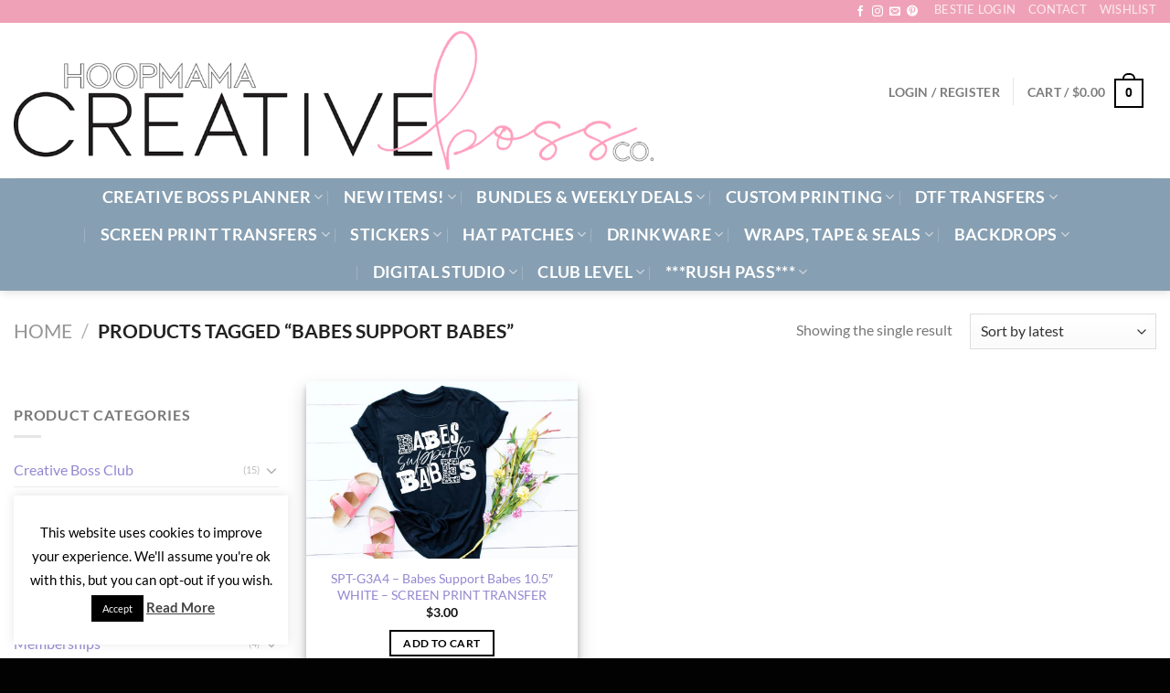

--- FILE ---
content_type: text/html; charset=UTF-8
request_url: https://hoopmama.com/product-tag/babes-support-babes/
body_size: 81368
content:
<!DOCTYPE html>
<html lang="en-US" class="loading-site no-js bg-fill">
<head>
	<meta charset="UTF-8" />
	<link rel="profile" href="https://gmpg.org/xfn/11" />
	<link rel="pingback" href="https://hoopmama.com/xmlrpc.php" />

					<script>document.documentElement.className = document.documentElement.className + ' yes-js js_active js'</script>
			<script>(function(html){html.className = html.className.replace(/\bno-js\b/,'js')})(document.documentElement);</script>
            <script>
                window.appEnv = "production"
                window.GangSheetOptions = {
                    shop_slug: "hoopmama",
                    gs_version: "1.7.1",
                    customer: {
                        'id': undefined,
                        'email': undefined                    }
                }
            </script>
            <meta name='robots' content='index, follow, max-image-preview:large, max-snippet:-1, max-video-preview:-1' />
<meta name="viewport" content="width=device-width, initial-scale=1" /><script>window._wca = window._wca || [];</script>

	<!-- This site is optimized with the Yoast SEO plugin v26.8 - https://yoast.com/product/yoast-seo-wordpress/ -->
	<title>babes support babes Archives - HoopMama</title>
	<link rel="canonical" href="https://hoopmama.com/product-tag/babes-support-babes/" />
	<meta property="og:locale" content="en_US" />
	<meta property="og:type" content="article" />
	<meta property="og:title" content="babes support babes Archives - HoopMama" />
	<meta property="og:url" content="https://hoopmama.com/product-tag/babes-support-babes/" />
	<meta property="og:site_name" content="HoopMama" />
	<meta name="twitter:card" content="summary_large_image" />
	<script type="application/ld+json" class="yoast-schema-graph">{"@context":"https://schema.org","@graph":[{"@type":"CollectionPage","@id":"https://hoopmama.com/product-tag/babes-support-babes/","url":"https://hoopmama.com/product-tag/babes-support-babes/","name":"babes support babes Archives - HoopMama","isPartOf":{"@id":"https://hoopmama.com/#website"},"primaryImageOfPage":{"@id":"https://hoopmama.com/product-tag/babes-support-babes/#primaryimage"},"image":{"@id":"https://hoopmama.com/product-tag/babes-support-babes/#primaryimage"},"thumbnailUrl":"https://hoopmama.com/wp-content/uploads/2021/03/Babes-Support-Babes-BC3001CVC-Black.jpg","breadcrumb":{"@id":"https://hoopmama.com/product-tag/babes-support-babes/#breadcrumb"},"inLanguage":"en-US"},{"@type":"ImageObject","inLanguage":"en-US","@id":"https://hoopmama.com/product-tag/babes-support-babes/#primaryimage","url":"https://hoopmama.com/wp-content/uploads/2021/03/Babes-Support-Babes-BC3001CVC-Black.jpg","contentUrl":"https://hoopmama.com/wp-content/uploads/2021/03/Babes-Support-Babes-BC3001CVC-Black.jpg","width":1352,"height":882},{"@type":"BreadcrumbList","@id":"https://hoopmama.com/product-tag/babes-support-babes/#breadcrumb","itemListElement":[{"@type":"ListItem","position":1,"name":"Home","item":"https://hoopmama.com/"},{"@type":"ListItem","position":2,"name":"babes support babes"}]},{"@type":"WebSite","@id":"https://hoopmama.com/#website","url":"https://hoopmama.com/","name":"HoopMama","description":"Creative Boss Co","potentialAction":[{"@type":"SearchAction","target":{"@type":"EntryPoint","urlTemplate":"https://hoopmama.com/?s={search_term_string}"},"query-input":{"@type":"PropertyValueSpecification","valueRequired":true,"valueName":"search_term_string"}}],"inLanguage":"en-US"}]}</script>
	<!-- / Yoast SEO plugin. -->


<link rel='dns-prefetch' href='//stats.wp.com' />
<link rel='dns-prefetch' href='//js.braintreegateway.com' />
<link rel='dns-prefetch' href='//app.buildagangsheet.com' />
<link rel='prefetch' href='https://hoopmama.com/wp-content/themes/flatsome/assets/js/flatsome.js?ver=e1ad26bd5672989785e1' />
<link rel='prefetch' href='https://hoopmama.com/wp-content/themes/flatsome/assets/js/chunk.slider.js?ver=3.19.15' />
<link rel='prefetch' href='https://hoopmama.com/wp-content/themes/flatsome/assets/js/chunk.popups.js?ver=3.19.15' />
<link rel='prefetch' href='https://hoopmama.com/wp-content/themes/flatsome/assets/js/chunk.tooltips.js?ver=3.19.15' />
<link rel='prefetch' href='https://hoopmama.com/wp-content/themes/flatsome/assets/js/woocommerce.js?ver=dd6035ce106022a74757' />
<link rel="alternate" type="application/rss+xml" title="HoopMama &raquo; Feed" href="https://hoopmama.com/feed/" />
<link rel="alternate" type="application/rss+xml" title="HoopMama &raquo; Comments Feed" href="https://hoopmama.com/comments/feed/" />
<link rel="alternate" type="application/rss+xml" title="HoopMama &raquo; babes support babes Tag Feed" href="https://hoopmama.com/product-tag/babes-support-babes/feed/" />
<style id='wp-img-auto-sizes-contain-inline-css' type='text/css'>
img:is([sizes=auto i],[sizes^="auto," i]){contain-intrinsic-size:3000px 1500px}
/*# sourceURL=wp-img-auto-sizes-contain-inline-css */
</style>

<link rel='stylesheet' id='wc-blocks-integration-css' href='https://hoopmama.com/wp-content/plugins/woocommerce-subscriptions/build/index.css?ver=8.3.0' type='text/css' media='all' />
<link rel='stylesheet' id='acfwf-wc-cart-block-integration-css' href='https://hoopmama.com/wp-content/plugins/advanced-coupons-for-woocommerce-free/dist/assets/index-467dde24.css?ver=1766059211' type='text/css' media='all' />
<link rel='stylesheet' id='acfwf-wc-checkout-block-integration-css' href='https://hoopmama.com/wp-content/plugins/advanced-coupons-for-woocommerce-free/dist/assets/index-2a7d8588.css?ver=1766059211' type='text/css' media='all' />
<style id='wp-block-library-inline-css' type='text/css'>
:root{--wp-block-synced-color:#7a00df;--wp-block-synced-color--rgb:122,0,223;--wp-bound-block-color:var(--wp-block-synced-color);--wp-editor-canvas-background:#ddd;--wp-admin-theme-color:#007cba;--wp-admin-theme-color--rgb:0,124,186;--wp-admin-theme-color-darker-10:#006ba1;--wp-admin-theme-color-darker-10--rgb:0,107,160.5;--wp-admin-theme-color-darker-20:#005a87;--wp-admin-theme-color-darker-20--rgb:0,90,135;--wp-admin-border-width-focus:2px}@media (min-resolution:192dpi){:root{--wp-admin-border-width-focus:1.5px}}.wp-element-button{cursor:pointer}:root .has-very-light-gray-background-color{background-color:#eee}:root .has-very-dark-gray-background-color{background-color:#313131}:root .has-very-light-gray-color{color:#eee}:root .has-very-dark-gray-color{color:#313131}:root .has-vivid-green-cyan-to-vivid-cyan-blue-gradient-background{background:linear-gradient(135deg,#00d084,#0693e3)}:root .has-purple-crush-gradient-background{background:linear-gradient(135deg,#34e2e4,#4721fb 50%,#ab1dfe)}:root .has-hazy-dawn-gradient-background{background:linear-gradient(135deg,#faaca8,#dad0ec)}:root .has-subdued-olive-gradient-background{background:linear-gradient(135deg,#fafae1,#67a671)}:root .has-atomic-cream-gradient-background{background:linear-gradient(135deg,#fdd79a,#004a59)}:root .has-nightshade-gradient-background{background:linear-gradient(135deg,#330968,#31cdcf)}:root .has-midnight-gradient-background{background:linear-gradient(135deg,#020381,#2874fc)}:root{--wp--preset--font-size--normal:16px;--wp--preset--font-size--huge:42px}.has-regular-font-size{font-size:1em}.has-larger-font-size{font-size:2.625em}.has-normal-font-size{font-size:var(--wp--preset--font-size--normal)}.has-huge-font-size{font-size:var(--wp--preset--font-size--huge)}.has-text-align-center{text-align:center}.has-text-align-left{text-align:left}.has-text-align-right{text-align:right}.has-fit-text{white-space:nowrap!important}#end-resizable-editor-section{display:none}.aligncenter{clear:both}.items-justified-left{justify-content:flex-start}.items-justified-center{justify-content:center}.items-justified-right{justify-content:flex-end}.items-justified-space-between{justify-content:space-between}.screen-reader-text{border:0;clip-path:inset(50%);height:1px;margin:-1px;overflow:hidden;padding:0;position:absolute;width:1px;word-wrap:normal!important}.screen-reader-text:focus{background-color:#ddd;clip-path:none;color:#444;display:block;font-size:1em;height:auto;left:5px;line-height:normal;padding:15px 23px 14px;text-decoration:none;top:5px;width:auto;z-index:100000}html :where(.has-border-color){border-style:solid}html :where([style*=border-top-color]){border-top-style:solid}html :where([style*=border-right-color]){border-right-style:solid}html :where([style*=border-bottom-color]){border-bottom-style:solid}html :where([style*=border-left-color]){border-left-style:solid}html :where([style*=border-width]){border-style:solid}html :where([style*=border-top-width]){border-top-style:solid}html :where([style*=border-right-width]){border-right-style:solid}html :where([style*=border-bottom-width]){border-bottom-style:solid}html :where([style*=border-left-width]){border-left-style:solid}html :where(img[class*=wp-image-]){height:auto;max-width:100%}:where(figure){margin:0 0 1em}html :where(.is-position-sticky){--wp-admin--admin-bar--position-offset:var(--wp-admin--admin-bar--height,0px)}@media screen and (max-width:600px){html :where(.is-position-sticky){--wp-admin--admin-bar--position-offset:0px}}

/*# sourceURL=wp-block-library-inline-css */
</style><style id='wp-block-separator-inline-css' type='text/css'>
@charset "UTF-8";.wp-block-separator{border:none;border-top:2px solid}:root :where(.wp-block-separator.is-style-dots){height:auto;line-height:1;text-align:center}:root :where(.wp-block-separator.is-style-dots):before{color:currentColor;content:"···";font-family:serif;font-size:1.5em;letter-spacing:2em;padding-left:2em}.wp-block-separator.is-style-dots{background:none!important;border:none!important}
/*# sourceURL=https://hoopmama.com/wp-includes/blocks/separator/style.min.css */
</style>
<link rel='stylesheet' id='wc-blocks-style-css' href='https://hoopmama.com/wp-content/plugins/woocommerce/assets/client/blocks/wc-blocks.css?ver=wc-10.4.3' type='text/css' media='all' />
<link rel='stylesheet' id='wc-blocks-style-all-products-css' href='https://hoopmama.com/wp-content/plugins/woocommerce/assets/client/blocks/all-products.css?ver=wc-10.4.3' type='text/css' media='all' />
<link rel='stylesheet' id='ywcas-blocks-style-frontend-css' href='https://hoopmama.com/wp-content/plugins/yith-woocommerce-ajax-search-premium/assets/css/frontend.css?ver=2.14.0' type='text/css' media='all' />
<link rel='stylesheet' id='jquery-selectBox-css' href='https://hoopmama.com/wp-content/plugins/yith-woocommerce-wishlist-premium/assets/css/jquery.selectBox.css?ver=1.2.0' type='text/css' media='all' />
<link rel='stylesheet' id='yith-wcwl-font-awesome-css' href='https://hoopmama.com/wp-content/plugins/yith-woocommerce-wishlist-premium/assets/css/font-awesome.css?ver=4.7.0' type='text/css' media='all' />
<link rel='stylesheet' id='woocommerce_prettyPhoto_css-css' href='//hoopmama.com/wp-content/plugins/woocommerce/assets/css/prettyPhoto.css?ver=3.1.6' type='text/css' media='all' />
<link rel='stylesheet' id='yith-wcwl-main-css' href='https://hoopmama.com/wp-content/plugins/yith-woocommerce-wishlist-premium/assets/css/style.css?ver=4.7.0' type='text/css' media='all' />
<style id='yith-wcwl-main-inline-css' type='text/css'>
 :root { --rounded-corners-radius: 16px; --color-add-to-cart-background: #333333; --color-add-to-cart-text: #FFFFFF; --color-add-to-cart-border: #333333; --color-add-to-cart-background-hover: #4F4F4F; --color-add-to-cart-text-hover: #FFFFFF; --color-add-to-cart-border-hover: #4F4F4F; --add-to-cart-rounded-corners-radius: 16px; --color-button-style-1-background: #333333; --color-button-style-1-text: #FFFFFF; --color-button-style-1-border: #333333; --color-button-style-1-background-hover: #4F4F4F; --color-button-style-1-text-hover: #FFFFFF; --color-button-style-1-border-hover: #4F4F4F; --color-button-style-2-background: #333333; --color-button-style-2-text: #FFFFFF; --color-button-style-2-border: #333333; --color-button-style-2-background-hover: #4F4F4F; --color-button-style-2-text-hover: #FFFFFF; --color-button-style-2-border-hover: #4F4F4F; --color-wishlist-table-background: #FFFFFF; --color-wishlist-table-text: #6d6c6c; --color-wishlist-table-border: #FFFFFF; --color-headers-background: #F4F4F4; --color-share-button-color: #FFFFFF; --color-share-button-color-hover: #FFFFFF; --color-fb-button-background: #39599E; --color-fb-button-background-hover: #595A5A; --color-tw-button-background: #45AFE2; --color-tw-button-background-hover: #595A5A; --color-pr-button-background: #AB2E31; --color-pr-button-background-hover: #595A5A; --color-em-button-background: #FBB102; --color-em-button-background-hover: #595A5A; --color-wa-button-background: #00A901; --color-wa-button-background-hover: #595A5A; --feedback-duration: 3s; --modal-colors-overlay: #0000004d; --modal-colors-icon: #007565; --modal-colors-primary-button: #007565; --modal-colors-primary-button-hover: #007565; --modal-colors-primary-button-text: #fff; --modal-colors-primary-button-text-hover: #fff; --modal-colors-secondary-button: #e8e8e8; --modal-colors-secondary-button-hover: #d8d8d8; --modal-colors-secondary-button-text: #777; --modal-colors-secondary-button-text-hover: #777; --color-ask-an-estimate-background: #333333; --color-ask-an-estimate-text: #FFFFFF; --color-ask-an-estimate-border: #333333; --color-ask-an-estimate-background-hover: #4F4F4F; --color-ask-an-estimate-text-hover: #FFFFFF; --color-ask-an-estimate-border-hover: #4F4F4F; --ask-an-estimate-rounded-corners-radius: 16px; --tooltip-color-background: #333333e6; --tooltip-color-text: #fff } 
/*# sourceURL=yith-wcwl-main-inline-css */
</style>
<style id='global-styles-inline-css' type='text/css'>
:root{--wp--preset--aspect-ratio--square: 1;--wp--preset--aspect-ratio--4-3: 4/3;--wp--preset--aspect-ratio--3-4: 3/4;--wp--preset--aspect-ratio--3-2: 3/2;--wp--preset--aspect-ratio--2-3: 2/3;--wp--preset--aspect-ratio--16-9: 16/9;--wp--preset--aspect-ratio--9-16: 9/16;--wp--preset--color--black: #000000;--wp--preset--color--cyan-bluish-gray: #abb8c3;--wp--preset--color--white: #ffffff;--wp--preset--color--pale-pink: #f78da7;--wp--preset--color--vivid-red: #cf2e2e;--wp--preset--color--luminous-vivid-orange: #ff6900;--wp--preset--color--luminous-vivid-amber: #fcb900;--wp--preset--color--light-green-cyan: #7bdcb5;--wp--preset--color--vivid-green-cyan: #00d084;--wp--preset--color--pale-cyan-blue: #8ed1fc;--wp--preset--color--vivid-cyan-blue: #0693e3;--wp--preset--color--vivid-purple: #9b51e0;--wp--preset--color--primary: #020000;--wp--preset--color--secondary: #ff7ab1;--wp--preset--color--success: #90d2d4;--wp--preset--color--alert: #9587d1;--wp--preset--gradient--vivid-cyan-blue-to-vivid-purple: linear-gradient(135deg,rgb(6,147,227) 0%,rgb(155,81,224) 100%);--wp--preset--gradient--light-green-cyan-to-vivid-green-cyan: linear-gradient(135deg,rgb(122,220,180) 0%,rgb(0,208,130) 100%);--wp--preset--gradient--luminous-vivid-amber-to-luminous-vivid-orange: linear-gradient(135deg,rgb(252,185,0) 0%,rgb(255,105,0) 100%);--wp--preset--gradient--luminous-vivid-orange-to-vivid-red: linear-gradient(135deg,rgb(255,105,0) 0%,rgb(207,46,46) 100%);--wp--preset--gradient--very-light-gray-to-cyan-bluish-gray: linear-gradient(135deg,rgb(238,238,238) 0%,rgb(169,184,195) 100%);--wp--preset--gradient--cool-to-warm-spectrum: linear-gradient(135deg,rgb(74,234,220) 0%,rgb(151,120,209) 20%,rgb(207,42,186) 40%,rgb(238,44,130) 60%,rgb(251,105,98) 80%,rgb(254,248,76) 100%);--wp--preset--gradient--blush-light-purple: linear-gradient(135deg,rgb(255,206,236) 0%,rgb(152,150,240) 100%);--wp--preset--gradient--blush-bordeaux: linear-gradient(135deg,rgb(254,205,165) 0%,rgb(254,45,45) 50%,rgb(107,0,62) 100%);--wp--preset--gradient--luminous-dusk: linear-gradient(135deg,rgb(255,203,112) 0%,rgb(199,81,192) 50%,rgb(65,88,208) 100%);--wp--preset--gradient--pale-ocean: linear-gradient(135deg,rgb(255,245,203) 0%,rgb(182,227,212) 50%,rgb(51,167,181) 100%);--wp--preset--gradient--electric-grass: linear-gradient(135deg,rgb(202,248,128) 0%,rgb(113,206,126) 100%);--wp--preset--gradient--midnight: linear-gradient(135deg,rgb(2,3,129) 0%,rgb(40,116,252) 100%);--wp--preset--font-size--small: 13px;--wp--preset--font-size--medium: 20px;--wp--preset--font-size--large: 36px;--wp--preset--font-size--x-large: 42px;--wp--preset--spacing--20: 0.44rem;--wp--preset--spacing--30: 0.67rem;--wp--preset--spacing--40: 1rem;--wp--preset--spacing--50: 1.5rem;--wp--preset--spacing--60: 2.25rem;--wp--preset--spacing--70: 3.38rem;--wp--preset--spacing--80: 5.06rem;--wp--preset--shadow--natural: 6px 6px 9px rgba(0, 0, 0, 0.2);--wp--preset--shadow--deep: 12px 12px 50px rgba(0, 0, 0, 0.4);--wp--preset--shadow--sharp: 6px 6px 0px rgba(0, 0, 0, 0.2);--wp--preset--shadow--outlined: 6px 6px 0px -3px rgb(255, 255, 255), 6px 6px rgb(0, 0, 0);--wp--preset--shadow--crisp: 6px 6px 0px rgb(0, 0, 0);}:where(body) { margin: 0; }.wp-site-blocks > .alignleft { float: left; margin-right: 2em; }.wp-site-blocks > .alignright { float: right; margin-left: 2em; }.wp-site-blocks > .aligncenter { justify-content: center; margin-left: auto; margin-right: auto; }:where(.is-layout-flex){gap: 0.5em;}:where(.is-layout-grid){gap: 0.5em;}.is-layout-flow > .alignleft{float: left;margin-inline-start: 0;margin-inline-end: 2em;}.is-layout-flow > .alignright{float: right;margin-inline-start: 2em;margin-inline-end: 0;}.is-layout-flow > .aligncenter{margin-left: auto !important;margin-right: auto !important;}.is-layout-constrained > .alignleft{float: left;margin-inline-start: 0;margin-inline-end: 2em;}.is-layout-constrained > .alignright{float: right;margin-inline-start: 2em;margin-inline-end: 0;}.is-layout-constrained > .aligncenter{margin-left: auto !important;margin-right: auto !important;}.is-layout-constrained > :where(:not(.alignleft):not(.alignright):not(.alignfull)){margin-left: auto !important;margin-right: auto !important;}body .is-layout-flex{display: flex;}.is-layout-flex{flex-wrap: wrap;align-items: center;}.is-layout-flex > :is(*, div){margin: 0;}body .is-layout-grid{display: grid;}.is-layout-grid > :is(*, div){margin: 0;}body{padding-top: 0px;padding-right: 0px;padding-bottom: 0px;padding-left: 0px;}a:where(:not(.wp-element-button)){text-decoration: none;}:root :where(.wp-element-button, .wp-block-button__link){background-color: #32373c;border-width: 0;color: #fff;font-family: inherit;font-size: inherit;font-style: inherit;font-weight: inherit;letter-spacing: inherit;line-height: inherit;padding-top: calc(0.667em + 2px);padding-right: calc(1.333em + 2px);padding-bottom: calc(0.667em + 2px);padding-left: calc(1.333em + 2px);text-decoration: none;text-transform: inherit;}.has-black-color{color: var(--wp--preset--color--black) !important;}.has-cyan-bluish-gray-color{color: var(--wp--preset--color--cyan-bluish-gray) !important;}.has-white-color{color: var(--wp--preset--color--white) !important;}.has-pale-pink-color{color: var(--wp--preset--color--pale-pink) !important;}.has-vivid-red-color{color: var(--wp--preset--color--vivid-red) !important;}.has-luminous-vivid-orange-color{color: var(--wp--preset--color--luminous-vivid-orange) !important;}.has-luminous-vivid-amber-color{color: var(--wp--preset--color--luminous-vivid-amber) !important;}.has-light-green-cyan-color{color: var(--wp--preset--color--light-green-cyan) !important;}.has-vivid-green-cyan-color{color: var(--wp--preset--color--vivid-green-cyan) !important;}.has-pale-cyan-blue-color{color: var(--wp--preset--color--pale-cyan-blue) !important;}.has-vivid-cyan-blue-color{color: var(--wp--preset--color--vivid-cyan-blue) !important;}.has-vivid-purple-color{color: var(--wp--preset--color--vivid-purple) !important;}.has-primary-color{color: var(--wp--preset--color--primary) !important;}.has-secondary-color{color: var(--wp--preset--color--secondary) !important;}.has-success-color{color: var(--wp--preset--color--success) !important;}.has-alert-color{color: var(--wp--preset--color--alert) !important;}.has-black-background-color{background-color: var(--wp--preset--color--black) !important;}.has-cyan-bluish-gray-background-color{background-color: var(--wp--preset--color--cyan-bluish-gray) !important;}.has-white-background-color{background-color: var(--wp--preset--color--white) !important;}.has-pale-pink-background-color{background-color: var(--wp--preset--color--pale-pink) !important;}.has-vivid-red-background-color{background-color: var(--wp--preset--color--vivid-red) !important;}.has-luminous-vivid-orange-background-color{background-color: var(--wp--preset--color--luminous-vivid-orange) !important;}.has-luminous-vivid-amber-background-color{background-color: var(--wp--preset--color--luminous-vivid-amber) !important;}.has-light-green-cyan-background-color{background-color: var(--wp--preset--color--light-green-cyan) !important;}.has-vivid-green-cyan-background-color{background-color: var(--wp--preset--color--vivid-green-cyan) !important;}.has-pale-cyan-blue-background-color{background-color: var(--wp--preset--color--pale-cyan-blue) !important;}.has-vivid-cyan-blue-background-color{background-color: var(--wp--preset--color--vivid-cyan-blue) !important;}.has-vivid-purple-background-color{background-color: var(--wp--preset--color--vivid-purple) !important;}.has-primary-background-color{background-color: var(--wp--preset--color--primary) !important;}.has-secondary-background-color{background-color: var(--wp--preset--color--secondary) !important;}.has-success-background-color{background-color: var(--wp--preset--color--success) !important;}.has-alert-background-color{background-color: var(--wp--preset--color--alert) !important;}.has-black-border-color{border-color: var(--wp--preset--color--black) !important;}.has-cyan-bluish-gray-border-color{border-color: var(--wp--preset--color--cyan-bluish-gray) !important;}.has-white-border-color{border-color: var(--wp--preset--color--white) !important;}.has-pale-pink-border-color{border-color: var(--wp--preset--color--pale-pink) !important;}.has-vivid-red-border-color{border-color: var(--wp--preset--color--vivid-red) !important;}.has-luminous-vivid-orange-border-color{border-color: var(--wp--preset--color--luminous-vivid-orange) !important;}.has-luminous-vivid-amber-border-color{border-color: var(--wp--preset--color--luminous-vivid-amber) !important;}.has-light-green-cyan-border-color{border-color: var(--wp--preset--color--light-green-cyan) !important;}.has-vivid-green-cyan-border-color{border-color: var(--wp--preset--color--vivid-green-cyan) !important;}.has-pale-cyan-blue-border-color{border-color: var(--wp--preset--color--pale-cyan-blue) !important;}.has-vivid-cyan-blue-border-color{border-color: var(--wp--preset--color--vivid-cyan-blue) !important;}.has-vivid-purple-border-color{border-color: var(--wp--preset--color--vivid-purple) !important;}.has-primary-border-color{border-color: var(--wp--preset--color--primary) !important;}.has-secondary-border-color{border-color: var(--wp--preset--color--secondary) !important;}.has-success-border-color{border-color: var(--wp--preset--color--success) !important;}.has-alert-border-color{border-color: var(--wp--preset--color--alert) !important;}.has-vivid-cyan-blue-to-vivid-purple-gradient-background{background: var(--wp--preset--gradient--vivid-cyan-blue-to-vivid-purple) !important;}.has-light-green-cyan-to-vivid-green-cyan-gradient-background{background: var(--wp--preset--gradient--light-green-cyan-to-vivid-green-cyan) !important;}.has-luminous-vivid-amber-to-luminous-vivid-orange-gradient-background{background: var(--wp--preset--gradient--luminous-vivid-amber-to-luminous-vivid-orange) !important;}.has-luminous-vivid-orange-to-vivid-red-gradient-background{background: var(--wp--preset--gradient--luminous-vivid-orange-to-vivid-red) !important;}.has-very-light-gray-to-cyan-bluish-gray-gradient-background{background: var(--wp--preset--gradient--very-light-gray-to-cyan-bluish-gray) !important;}.has-cool-to-warm-spectrum-gradient-background{background: var(--wp--preset--gradient--cool-to-warm-spectrum) !important;}.has-blush-light-purple-gradient-background{background: var(--wp--preset--gradient--blush-light-purple) !important;}.has-blush-bordeaux-gradient-background{background: var(--wp--preset--gradient--blush-bordeaux) !important;}.has-luminous-dusk-gradient-background{background: var(--wp--preset--gradient--luminous-dusk) !important;}.has-pale-ocean-gradient-background{background: var(--wp--preset--gradient--pale-ocean) !important;}.has-electric-grass-gradient-background{background: var(--wp--preset--gradient--electric-grass) !important;}.has-midnight-gradient-background{background: var(--wp--preset--gradient--midnight) !important;}.has-small-font-size{font-size: var(--wp--preset--font-size--small) !important;}.has-medium-font-size{font-size: var(--wp--preset--font-size--medium) !important;}.has-large-font-size{font-size: var(--wp--preset--font-size--large) !important;}.has-x-large-font-size{font-size: var(--wp--preset--font-size--x-large) !important;}
/*# sourceURL=global-styles-inline-css */
</style>

<link rel='stylesheet' id='cookie-law-info-css' href='https://hoopmama.com/wp-content/plugins/cookie-law-info/legacy/public/css/cookie-law-info-public.css?ver=3.3.9.1' type='text/css' media='all' />
<link rel='stylesheet' id='cookie-law-info-gdpr-css' href='https://hoopmama.com/wp-content/plugins/cookie-law-info/legacy/public/css/cookie-law-info-gdpr.css?ver=3.3.9.1' type='text/css' media='all' />
<link rel='stylesheet' id='somdn-style-css' href='https://hoopmama.com/wp-content/plugins/free-downloads-woocommerce-pro/assets/css/somdn-style.css?ver=6.9' type='text/css' media='all' />
<link rel='stylesheet' id='somdn-pro-style-css' href='https://hoopmama.com/wp-content/plugins/free-downloads-woocommerce-pro/pro/assets/css/somdn_pro_css.css?ver=6.9' type='text/css' media='all' />
<link rel='stylesheet' id='dashicons-css' href='https://hoopmama.com/wp-includes/css/dashicons.min.css?ver=6.9' type='text/css' media='all' />
<style id='dashicons-inline-css' type='text/css'>
[data-font="Dashicons"]:before {font-family: 'Dashicons' !important;content: attr(data-icon) !important;speak: none !important;font-weight: normal !important;font-variant: normal !important;text-transform: none !important;line-height: 1 !important;font-style: normal !important;-webkit-font-smoothing: antialiased !important;-moz-osx-font-smoothing: grayscale !important;}
/*# sourceURL=dashicons-inline-css */
</style>
<link rel='stylesheet' id='tiered-pricing-table-front-css-css' href='https://hoopmama.com/wp-content/plugins/tier-pricing-table-premium/assets/frontend/main.css?ver=5.1.10' type='text/css' media='all' />
<style id='woocommerce-inline-inline-css' type='text/css'>
.woocommerce form .form-row .required { visibility: visible; }
/*# sourceURL=woocommerce-inline-inline-css */
</style>
<link rel='stylesheet' id='affwp-forms-css' href='https://hoopmama.com/wp-content/plugins/affiliate-wp/assets/css/forms.min.css?ver=2.29.0' type='text/css' media='all' />
<link rel='stylesheet' id='megamenu-css' href='https://hoopmama.com/wp-content/uploads/maxmegamenu/style.css?ver=d0ff58' type='text/css' media='all' />
<link rel='stylesheet' id='wc-memberships-frontend-css' href='https://hoopmama.com/wp-content/plugins/woocommerce-memberships/assets/css/frontend/wc-memberships-frontend.min.css?ver=1.27.2' type='text/css' media='all' />
<link rel='stylesheet' id='wp-components-css' href='https://hoopmama.com/wp-includes/css/dist/components/style.min.css?ver=6.9' type='text/css' media='all' />
<link rel='stylesheet' id='woocommerce_subscriptions_gifting-css' href='https://hoopmama.com/wp-content/plugins/woocommerce-subscriptions/assets/css/gifting/shortcode-checkout.css?ver=10.4.3' type='text/css' media='all' />
<link rel='stylesheet' id='flatsome-woocommerce-wishlist-css' href='https://hoopmama.com/wp-content/themes/flatsome/inc/integrations/wc-yith-wishlist/wishlist.css?ver=3.19.15' type='text/css' media='all' />
<link rel='stylesheet' id='sv-wc-payment-gateway-payment-form-v5_15_10-css' href='https://hoopmama.com/wp-content/plugins/woocommerce-gateway-paypal-powered-by-braintree/vendor/skyverge/wc-plugin-framework/woocommerce/payment-gateway/assets/css/frontend/sv-wc-payment-gateway-payment-form.min.css?ver=5.15.10' type='text/css' media='all' />
<link rel='stylesheet' id='sv-wc-external-checkout-v5_15_10-css' href='https://hoopmama.com/wp-content/plugins/woocommerce-gateway-paypal-powered-by-braintree/vendor/skyverge/wc-plugin-framework/woocommerce/payment-gateway/assets/css/frontend/sv-wc-payment-gateway-external-checkout.css?ver=3.0.5' type='text/css' media='all' />
<link rel='stylesheet' id='sv-wc-apple-pay-v5_15_10-css' href='https://hoopmama.com/wp-content/plugins/woocommerce-gateway-paypal-powered-by-braintree/vendor/skyverge/wc-plugin-framework/woocommerce/payment-gateway/assets/css/frontend/sv-wc-payment-gateway-apple-pay.css?ver=3.0.5' type='text/css' media='all' />
<link rel='stylesheet' id='wc-braintree-apply-pay-css' href='https://hoopmama.com/wp-content/plugins/woocommerce-gateway-paypal-powered-by-braintree/assets/css/frontend/wc-apply-pay.min.css?ver=3.0.5' type='text/css' media='all' />
<link rel='stylesheet' id='photoswipe-css' href='https://hoopmama.com/wp-content/plugins/woocommerce/assets/css/photoswipe/photoswipe.min.css?ver=10.4.3' type='text/css' media='all' />
<link rel='stylesheet' id='photoswipe-default-skin-css' href='https://hoopmama.com/wp-content/plugins/woocommerce/assets/css/photoswipe/default-skin/default-skin.min.css?ver=10.4.3' type='text/css' media='all' />
<link rel='stylesheet' id='yith_wapo_front-css' href='https://hoopmama.com/wp-content/plugins/yith-woocommerce-advanced-product-options-premium/assets/css/front.css?ver=4.22.0' type='text/css' media='all' />
<style id='yith_wapo_front-inline-css' type='text/css'>
:root{--yith-wapo-required-option-color:#AF2323;--yith-wapo-checkbox-style:50%;--yith-wapo-color-swatch-style:50%;--yith-wapo-label-font-size:16px;--yith-wapo-description-font-size:12px;--yith-wapo-color-swatch-size:40px;--yith-wapo-block-padding:0px 0px 0px 0px ;--yith-wapo-block-background-color:#ffffff;--yith-wapo-accent-color-color:#03bfac;--yith-wapo-form-border-color-color:#7a7a7a;--yith-wapo-price-box-colors-text:#474747;--yith-wapo-price-box-colors-background:#ffffff;--yith-wapo-uploads-file-colors-background:#f3f3f3;--yith-wapo-uploads-file-colors-border:#c4c4c4;--yith-wapo-tooltip-colors-text:#ffffff;--yith-wapo-tooltip-colors-background:#03bfac;}
/*# sourceURL=yith_wapo_front-inline-css */
</style>
<link rel='stylesheet' id='yith_wapo_jquery-ui-css' href='https://hoopmama.com/wp-content/plugins/yith-woocommerce-advanced-product-options-premium/assets/css/jquery/jquery-ui-1.13.2.css?ver=4.22.0' type='text/css' media='all' />
<link rel='stylesheet' id='yith-plugin-fw-icon-font-css' href='https://hoopmama.com/wp-content/plugins/yith-woocommerce-wishlist-premium/plugin-fw/assets/css/yith-icon.css?ver=4.7.3' type='text/css' media='all' />
<link rel='stylesheet' id='wp-color-picker-css' href='https://hoopmama.com/wp-admin/css/color-picker.min.css?ver=6.9' type='text/css' media='all' />
<link rel='stylesheet' id='flatsome-main-css' href='https://hoopmama.com/wp-content/themes/flatsome/assets/css/flatsome.css?ver=3.19.15' type='text/css' media='all' />
<style id='flatsome-main-inline-css' type='text/css'>
@font-face {
				font-family: "fl-icons";
				font-display: block;
				src: url(https://hoopmama.com/wp-content/themes/flatsome/assets/css/icons/fl-icons.eot?v=3.19.15);
				src:
					url(https://hoopmama.com/wp-content/themes/flatsome/assets/css/icons/fl-icons.eot#iefix?v=3.19.15) format("embedded-opentype"),
					url(https://hoopmama.com/wp-content/themes/flatsome/assets/css/icons/fl-icons.woff2?v=3.19.15) format("woff2"),
					url(https://hoopmama.com/wp-content/themes/flatsome/assets/css/icons/fl-icons.ttf?v=3.19.15) format("truetype"),
					url(https://hoopmama.com/wp-content/themes/flatsome/assets/css/icons/fl-icons.woff?v=3.19.15) format("woff"),
					url(https://hoopmama.com/wp-content/themes/flatsome/assets/css/icons/fl-icons.svg?v=3.19.15#fl-icons) format("svg");
			}
/*# sourceURL=flatsome-main-inline-css */
</style>
<link rel='stylesheet' id='flatsome-shop-css' href='https://hoopmama.com/wp-content/themes/flatsome/assets/css/flatsome-shop.css?ver=3.19.15' type='text/css' media='all' />
<link rel='stylesheet' id='flatsome-style-css' href='https://hoopmama.com/wp-content/themes/flatsome-child/style.css?ver=3.0' type='text/css' media='all' />
<link rel='stylesheet' id='gang-sheet-product-css' href='https://app.buildagangsheet.com/assets/woo/css/gang-sheet-product.css?v=1.7.1&#038;ver=6.9' type='text/css' media='all' />
<script type="text/template" id="tmpl-variation-template">
	<div class="woocommerce-variation-description">{{{ data.variation.variation_description }}}</div>
	<div class="woocommerce-variation-price">{{{ data.variation.price_html }}}</div>
	<div class="woocommerce-variation-availability">{{{ data.variation.availability_html }}}</div>
</script>
<script type="text/template" id="tmpl-unavailable-variation-template">
	<p role="alert">Sorry, this product is unavailable. Please choose a different combination.</p>
</script>
<script type="text/javascript">
            window._nslDOMReady = (function () {
                const executedCallbacks = new Set();
            
                return function (callback) {
                    /**
                    * Third parties might dispatch DOMContentLoaded events, so we need to ensure that we only run our callback once!
                    */
                    if (executedCallbacks.has(callback)) return;
            
                    const wrappedCallback = function () {
                        if (executedCallbacks.has(callback)) return;
                        executedCallbacks.add(callback);
                        callback();
                    };
            
                    if (document.readyState === "complete" || document.readyState === "interactive") {
                        wrappedCallback();
                    } else {
                        document.addEventListener("DOMContentLoaded", wrappedCallback);
                    }
                };
            })();
        </script><script src="https://hoopmama.com/wp-includes/js/jquery/jquery.min.js?ver=3.7.1" id="jquery-core-js"></script>
<script src="https://hoopmama.com/wp-includes/js/jquery/jquery-migrate.min.js?ver=3.4.1" id="jquery-migrate-js"></script>
<script src="https://hoopmama.com/wp-includes/js/underscore.min.js?ver=1.13.7" id="underscore-js"></script>
<script id="wp-util-js-extra">
var _wpUtilSettings = {"ajax":{"url":"/wp-admin/admin-ajax.php"}};
//# sourceURL=wp-util-js-extra
</script>
<script src="https://hoopmama.com/wp-includes/js/wp-util.min.js?ver=6.9" id="wp-util-js"></script>
<script src="https://hoopmama.com/wp-content/plugins/woocommerce/assets/js/jquery-blockui/jquery.blockUI.min.js?ver=2.7.0-wc.10.4.3" id="wc-jquery-blockui-js" data-wp-strategy="defer"></script>
<script id="cookie-law-info-js-extra">
var Cli_Data = {"nn_cookie_ids":[],"cookielist":[],"non_necessary_cookies":[],"ccpaEnabled":"","ccpaRegionBased":"","ccpaBarEnabled":"","strictlyEnabled":["necessary","obligatoire"],"ccpaType":"gdpr","js_blocking":"","custom_integration":"","triggerDomRefresh":"","secure_cookies":""};
var cli_cookiebar_settings = {"animate_speed_hide":"500","animate_speed_show":"500","background":"#fff","border":"#444","border_on":"","button_1_button_colour":"#000","button_1_button_hover":"#000000","button_1_link_colour":"#fff","button_1_as_button":"1","button_1_new_win":"","button_2_button_colour":"#333","button_2_button_hover":"#292929","button_2_link_colour":"#444","button_2_as_button":"","button_2_hidebar":"","button_3_button_colour":"#000","button_3_button_hover":"#000000","button_3_link_colour":"#fff","button_3_as_button":"1","button_3_new_win":"","button_4_button_colour":"#000","button_4_button_hover":"#000000","button_4_link_colour":"#fff","button_4_as_button":"1","button_7_button_colour":"#61a229","button_7_button_hover":"#4e8221","button_7_link_colour":"#fff","button_7_as_button":"1","button_7_new_win":"","font_family":"inherit","header_fix":"1","notify_animate_hide":"1","notify_animate_show":"","notify_div_id":"#cookie-law-info-bar","notify_position_horizontal":"right","notify_position_vertical":"bottom","scroll_close":"","scroll_close_reload":"","accept_close_reload":"","reject_close_reload":"","showagain_tab":"","showagain_background":"#fff","showagain_border":"#000","showagain_div_id":"#cookie-law-info-again","showagain_x_position":"100px","text":"#000","show_once_yn":"","show_once":"10000","logging_on":"","as_popup":"","popup_overlay":"","bar_heading_text":"","cookie_bar_as":"widget","popup_showagain_position":"bottom-right","widget_position":"left"};
var log_object = {"ajax_url":"https://hoopmama.com/wp-admin/admin-ajax.php"};
//# sourceURL=cookie-law-info-js-extra
</script>
<script src="https://hoopmama.com/wp-content/plugins/cookie-law-info/legacy/public/js/cookie-law-info-public.js?ver=3.3.9.1" id="cookie-law-info-js"></script>
<script id="tiered-pricing-table-front-js-js-extra">
var tieredPricingGlobalData = {"loadVariationTieredPricingNonce":"b1c1876b28","isPremium":"no","currencyOptions":{"currency_symbol":"&#36;","decimal_separator":".","thousand_separator":",","decimals":2,"price_format":"%1$s%2$s","trim_zeros":false},"supportedVariableProductTypes":["variable","variable-subscription"],"supportedSimpleProductTypes":["simple","variation","subscription","subscription-variation"]};
//# sourceURL=tiered-pricing-table-front-js-js-extra
</script>
<script src="https://hoopmama.com/wp-content/plugins/tier-pricing-table-premium/assets/frontend/product-tiered-pricing-table.min.js?ver=5.1.10" id="tiered-pricing-table-front-js-js"></script>
<script id="wc-add-to-cart-js-extra">
var wc_add_to_cart_params = {"ajax_url":"/wp-admin/admin-ajax.php","wc_ajax_url":"/?wc-ajax=%%endpoint%%","i18n_view_cart":"View cart","cart_url":"https://hoopmama.com/cart/","is_cart":"","cart_redirect_after_add":"no"};
//# sourceURL=wc-add-to-cart-js-extra
</script>
<script src="https://hoopmama.com/wp-content/plugins/woocommerce/assets/js/frontend/add-to-cart.min.js?ver=10.4.3" id="wc-add-to-cart-js" defer data-wp-strategy="defer"></script>
<script src="https://hoopmama.com/wp-content/plugins/woocommerce/assets/js/js-cookie/js.cookie.min.js?ver=2.1.4-wc.10.4.3" id="wc-js-cookie-js" data-wp-strategy="defer"></script>
<script src="https://hoopmama.com/wp-content/plugins/woocommerce/assets/js/jquery-cookie/jquery.cookie.min.js?ver=1.4.1-wc.10.4.3" id="wc-jquery-cookie-js" data-wp-strategy="defer"></script>
<script id="jquery-cookie-js-extra">
var affwp_scripts = {"ajaxurl":"https://hoopmama.com/wp-admin/admin-ajax.php"};
//# sourceURL=jquery-cookie-js-extra
</script>
<script id="affwp-tracking-js-extra">
var affwp_debug_vars = {"integrations":{"gravityforms":"Gravity Forms","woocommerce":"WooCommerce"},"version":"2.29.0","currency":"USD","ref_cookie":"affwp_ref","visit_cookie":"affwp_ref_visit_id","campaign_cookie":"affwp_campaign"};
//# sourceURL=affwp-tracking-js-extra
</script>
<script src="https://hoopmama.com/wp-content/plugins/affiliate-wp/assets/js/tracking.min.js?ver=2.29.0" id="affwp-tracking-js"></script>
<script src="https://stats.wp.com/s-202604.js" id="woocommerce-analytics-js" defer data-wp-strategy="defer"></script>
<script src="https://app.buildagangsheet.com/assets/woo/scripts/gang-sheet-edit.js?v=1.7.1&amp;ver=6.9" id="gang-sheet-edit-js"></script>
<script src="https://app.buildagangsheet.com/assets/woo/scripts/gang-sheet-login.js?v=1.7.1&amp;ver=6.9" id="gang-sheet-login-js"></script>
<link rel="https://api.w.org/" href="https://hoopmama.com/wp-json/" /><link rel="alternate" title="JSON" type="application/json" href="https://hoopmama.com/wp-json/wp/v2/product_tag/5816" /><link rel="EditURI" type="application/rsd+xml" title="RSD" href="https://hoopmama.com/xmlrpc.php?rsd" />
<meta name="generator" content="WordPress 6.9" />
<meta name="generator" content="WooCommerce 10.4.3" />

            <style type="text/css">
                #wpadminbar .quicklinks #wp-admin-bar-abus_switch_to_user ul li .ab-item {
                    height: auto;
                }
                #abus_search_text {
                    width: 280px;
                    margin: 0;
                    padding: 0 8px;
                    line-height: 2;
                    min-height: 30px;
                    box-shadow: 0 0 0 transparent;
                    border-radius: 4px;
                    border: 1px solid #7e8993;
                    background-color: #ffffff;
                    color: #32373c;
                    font-size: 14px;
                    box-sizing: border-box;
                    vertical-align: top;
                }
                #abus_search_text:focus {
                    border-color: #007cba;
                    box-shadow: 0 0 0 1px #007cba;
                    outline: 2px solid transparent;
                }
                #abus_search_submit {
                    font-size: 13px;
                    padding: 0 10px;
                    min-height: 30px;
                    border-width: 1px;
                    border-radius: 3px;
                    color: #0071a1;
                    border-color: #0071a1;
                    background-color: #f3f5f6;
                    line-height: 2;
                    box-sizing: border-box;
                    vertical-align: top;
                 }
                 #abus_search_submit:hover {
                    background: #f1f1f1;
                    border-color: #016087;
                    color: #016087;
                 }
            </style>
        <meta name="generator" content="Advanced Coupons for WooCommerce Free v4.7.1" />			<style>
				.tiered-pricing-table tbody td {
					padding: 10px;
				}

				.tiered-pricing-table th {
					padding-left: 10px;
				}
			</style>
					<script type="text/javascript">
		var AFFWP = AFFWP || {};
		AFFWP.referral_var = 'rep';
		AFFWP.expiration = 5;
		AFFWP.debug = 0;


		AFFWP.referral_credit_last = 1;
		</script>
	<style>img#wpstats{display:none}</style>
		<!-- Global site tag (gtag.js) - Google Analytics -->

<script async src="https://www.googletagmanager.com/gtag/js?id=UA-116643636-1"></script>

<script>

window.dataLayer = window.dataLayer || [];

function gtag(){dataLayer.push(arguments);}

gtag('js', new Date());
gtag('config', 'UA-116643636-1');

</script>	<noscript><style>.woocommerce-product-gallery{ opacity: 1 !important; }</style></noscript>
	<link rel="modulepreload" href="https://hoopmama.com/wp-content/plugins/advanced-coupons-for-woocommerce-free/dist/common/NoticesPlugin.12346420.js"  /><link rel="modulepreload" href="https://hoopmama.com/wp-content/plugins/advanced-coupons-for-woocommerce-free/dist/common/sanitize.7727159a.js"  /><link rel="modulepreload" href="https://hoopmama.com/wp-content/plugins/advanced-coupons-for-woocommerce-free/dist/common/NoticesPlugin.12346420.js"  /><link rel="modulepreload" href="https://hoopmama.com/wp-content/plugins/advanced-coupons-for-woocommerce-free/dist/common/sanitize.7727159a.js"  /><link rel="icon" href="https://hoopmama.com/wp-content/uploads/2021/11/cropped-square-logo-2-32x32.jpg" sizes="32x32" />
<link rel="icon" href="https://hoopmama.com/wp-content/uploads/2021/11/cropped-square-logo-2-192x192.jpg" sizes="192x192" />
<link rel="apple-touch-icon" href="https://hoopmama.com/wp-content/uploads/2021/11/cropped-square-logo-2-180x180.jpg" />
<meta name="msapplication-TileImage" content="https://hoopmama.com/wp-content/uploads/2021/11/cropped-square-logo-2-270x270.jpg" />
		<!-- Facebook Pixel Code -->
		<script>
			var aepc_pixel = {"pixel_id":"446281015742273","user":{},"enable_advanced_events":"yes","fire_delay":"0","can_use_sku":"yes","enable_viewcontent":"yes","enable_addtocart":"yes","enable_addtowishlist":"no","enable_initiatecheckout":"yes","enable_addpaymentinfo":"yes","enable_purchase":"yes","allowed_params":{"AddToCart":["value","currency","content_category","content_name","content_type","content_ids"],"AddToWishlist":["value","currency","content_category","content_name","content_type","content_ids"]}},
				aepc_pixel_args = [],
				aepc_extend_args = function( args ) {
					if ( typeof args === 'undefined' ) {
						args = {};
					}

					for(var key in aepc_pixel_args)
						args[key] = aepc_pixel_args[key];

					return args;
				};

			// Extend args
			if ( 'yes' === aepc_pixel.enable_advanced_events ) {
				aepc_pixel_args.userAgent = navigator.userAgent;
				aepc_pixel_args.language = navigator.language;

				if ( document.referrer.indexOf( document.domain ) < 0 ) {
					aepc_pixel_args.referrer = document.referrer;
				}
			}

						!function(f,b,e,v,n,t,s){if(f.fbq)return;n=f.fbq=function(){n.callMethod?
				n.callMethod.apply(n,arguments):n.queue.push(arguments)};if(!f._fbq)f._fbq=n;
				n.push=n;n.loaded=!0;n.version='2.0';n.agent='dvpixelcaffeinewordpress';n.queue=[];t=b.createElement(e);t.async=!0;
				t.src=v;s=b.getElementsByTagName(e)[0];s.parentNode.insertBefore(t,s)}(window,
				document,'script','https://connect.facebook.net/en_US/fbevents.js');
			
						fbq('init', aepc_pixel.pixel_id, aepc_pixel.user);

							setTimeout( function() {
				fbq('track', "PageView", aepc_pixel_args);
			}, aepc_pixel.fire_delay * 1000 );
					</script>
		<!-- End Facebook Pixel Code -->
		<style type="text/css">div.nsl-container[data-align="left"] {
    text-align: left;
}

div.nsl-container[data-align="center"] {
    text-align: center;
}

div.nsl-container[data-align="right"] {
    text-align: right;
}


div.nsl-container div.nsl-container-buttons a[data-plugin="nsl"] {
    text-decoration: none;
    box-shadow: none;
    border: 0;
}

div.nsl-container .nsl-container-buttons {
    display: flex;
    padding: 5px 0;
}

div.nsl-container.nsl-container-block .nsl-container-buttons {
    display: inline-grid;
    grid-template-columns: minmax(145px, auto);
}

div.nsl-container-block-fullwidth .nsl-container-buttons {
    flex-flow: column;
    align-items: center;
}

div.nsl-container-block-fullwidth .nsl-container-buttons a,
div.nsl-container-block .nsl-container-buttons a {
    flex: 1 1 auto;
    display: block;
    margin: 5px 0;
    width: 100%;
}

div.nsl-container-inline {
    margin: -5px;
    text-align: left;
}

div.nsl-container-inline .nsl-container-buttons {
    justify-content: center;
    flex-wrap: wrap;
}

div.nsl-container-inline .nsl-container-buttons a {
    margin: 5px;
    display: inline-block;
}

div.nsl-container-grid .nsl-container-buttons {
    flex-flow: row;
    align-items: center;
    flex-wrap: wrap;
}

div.nsl-container-grid .nsl-container-buttons a {
    flex: 1 1 auto;
    display: block;
    margin: 5px;
    max-width: 280px;
    width: 100%;
}

@media only screen and (min-width: 650px) {
    div.nsl-container-grid .nsl-container-buttons a {
        width: auto;
    }
}

div.nsl-container .nsl-button {
    cursor: pointer;
    vertical-align: top;
    border-radius: 4px;
}

div.nsl-container .nsl-button-default {
    color: #fff;
    display: flex;
}

div.nsl-container .nsl-button-icon {
    display: inline-block;
}

div.nsl-container .nsl-button-svg-container {
    flex: 0 0 auto;
    padding: 8px;
    display: flex;
    align-items: center;
}

div.nsl-container svg {
    height: 24px;
    width: 24px;
    vertical-align: top;
}

div.nsl-container .nsl-button-default div.nsl-button-label-container {
    margin: 0 24px 0 12px;
    padding: 10px 0;
    font-family: Helvetica, Arial, sans-serif;
    font-size: 16px;
    line-height: 20px;
    letter-spacing: .25px;
    overflow: hidden;
    text-align: center;
    text-overflow: clip;
    white-space: nowrap;
    flex: 1 1 auto;
    -webkit-font-smoothing: antialiased;
    -moz-osx-font-smoothing: grayscale;
    text-transform: none;
    display: inline-block;
}

div.nsl-container .nsl-button-google[data-skin="light"] {
    box-shadow: inset 0 0 0 1px #747775;
    color: #1f1f1f;
}

div.nsl-container .nsl-button-google[data-skin="dark"] {
    box-shadow: inset 0 0 0 1px #8E918F;
    color: #E3E3E3;
}

div.nsl-container .nsl-button-google[data-skin="neutral"] {
    color: #1F1F1F;
}

div.nsl-container .nsl-button-google div.nsl-button-label-container {
    font-family: "Roboto Medium", Roboto, Helvetica, Arial, sans-serif;
}

div.nsl-container .nsl-button-apple .nsl-button-svg-container {
    padding: 0 6px;
}

div.nsl-container .nsl-button-apple .nsl-button-svg-container svg {
    height: 40px;
    width: auto;
}

div.nsl-container .nsl-button-apple[data-skin="light"] {
    color: #000;
    box-shadow: 0 0 0 1px #000;
}

div.nsl-container .nsl-button-facebook[data-skin="white"] {
    color: #000;
    box-shadow: inset 0 0 0 1px #000;
}

div.nsl-container .nsl-button-facebook[data-skin="light"] {
    color: #1877F2;
    box-shadow: inset 0 0 0 1px #1877F2;
}

div.nsl-container .nsl-button-spotify[data-skin="white"] {
    color: #191414;
    box-shadow: inset 0 0 0 1px #191414;
}

div.nsl-container .nsl-button-apple div.nsl-button-label-container {
    font-size: 17px;
    font-family: -apple-system, BlinkMacSystemFont, "Segoe UI", Roboto, Helvetica, Arial, sans-serif, "Apple Color Emoji", "Segoe UI Emoji", "Segoe UI Symbol";
}

div.nsl-container .nsl-button-slack div.nsl-button-label-container {
    font-size: 17px;
    font-family: -apple-system, BlinkMacSystemFont, "Segoe UI", Roboto, Helvetica, Arial, sans-serif, "Apple Color Emoji", "Segoe UI Emoji", "Segoe UI Symbol";
}

div.nsl-container .nsl-button-slack[data-skin="light"] {
    color: #000000;
    box-shadow: inset 0 0 0 1px #DDDDDD;
}

div.nsl-container .nsl-button-tiktok[data-skin="light"] {
    color: #161823;
    box-shadow: 0 0 0 1px rgba(22, 24, 35, 0.12);
}


div.nsl-container .nsl-button-kakao {
    color: rgba(0, 0, 0, 0.85);
}

.nsl-clear {
    clear: both;
}

.nsl-container {
    clear: both;
}

.nsl-disabled-provider .nsl-button {
    filter: grayscale(1);
    opacity: 0.8;
}

/*Button align start*/

div.nsl-container-inline[data-align="left"] .nsl-container-buttons {
    justify-content: flex-start;
}

div.nsl-container-inline[data-align="center"] .nsl-container-buttons {
    justify-content: center;
}

div.nsl-container-inline[data-align="right"] .nsl-container-buttons {
    justify-content: flex-end;
}


div.nsl-container-grid[data-align="left"] .nsl-container-buttons {
    justify-content: flex-start;
}

div.nsl-container-grid[data-align="center"] .nsl-container-buttons {
    justify-content: center;
}

div.nsl-container-grid[data-align="right"] .nsl-container-buttons {
    justify-content: flex-end;
}

div.nsl-container-grid[data-align="space-around"] .nsl-container-buttons {
    justify-content: space-around;
}

div.nsl-container-grid[data-align="space-between"] .nsl-container-buttons {
    justify-content: space-between;
}

/* Button align end*/

/* Redirect */

#nsl-redirect-overlay {
    display: flex;
    flex-direction: column;
    justify-content: center;
    align-items: center;
    position: fixed;
    z-index: 1000000;
    left: 0;
    top: 0;
    width: 100%;
    height: 100%;
    backdrop-filter: blur(1px);
    background-color: RGBA(0, 0, 0, .32);;
}

#nsl-redirect-overlay-container {
    display: flex;
    flex-direction: column;
    justify-content: center;
    align-items: center;
    background-color: white;
    padding: 30px;
    border-radius: 10px;
}

#nsl-redirect-overlay-spinner {
    content: '';
    display: block;
    margin: 20px;
    border: 9px solid RGBA(0, 0, 0, .6);
    border-top: 9px solid #fff;
    border-radius: 50%;
    box-shadow: inset 0 0 0 1px RGBA(0, 0, 0, .6), 0 0 0 1px RGBA(0, 0, 0, .6);
    width: 40px;
    height: 40px;
    animation: nsl-loader-spin 2s linear infinite;
}

@keyframes nsl-loader-spin {
    0% {
        transform: rotate(0deg)
    }
    to {
        transform: rotate(360deg)
    }
}

#nsl-redirect-overlay-title {
    font-family: -apple-system, BlinkMacSystemFont, "Segoe UI", Roboto, Oxygen-Sans, Ubuntu, Cantarell, "Helvetica Neue", sans-serif;
    font-size: 18px;
    font-weight: bold;
    color: #3C434A;
}

#nsl-redirect-overlay-text {
    font-family: -apple-system, BlinkMacSystemFont, "Segoe UI", Roboto, Oxygen-Sans, Ubuntu, Cantarell, "Helvetica Neue", sans-serif;
    text-align: center;
    font-size: 14px;
    color: #3C434A;
}

/* Redirect END*/</style><style type="text/css">/* Notice fallback */
#nsl-notices-fallback {
    position: fixed;
    right: 10px;
    top: 10px;
    z-index: 10000;
}

.admin-bar #nsl-notices-fallback {
    top: 42px;
}

#nsl-notices-fallback > div {
    position: relative;
    background: #fff;
    border-left: 4px solid #fff;
    box-shadow: 0 1px 1px 0 rgba(0, 0, 0, .1);
    margin: 5px 15px 2px;
    padding: 1px 20px;
}

#nsl-notices-fallback > div.error {
    display: block;
    border-left-color: #dc3232;
}

#nsl-notices-fallback > div.updated {
    display: block;
    border-left-color: #46b450;
}

#nsl-notices-fallback p {
    margin: .5em 0;
    padding: 2px;
}

#nsl-notices-fallback > div:after {
    position: absolute;
    right: 5px;
    top: 5px;
    content: '\00d7';
    display: block;
    height: 16px;
    width: 16px;
    line-height: 16px;
    text-align: center;
    font-size: 20px;
    cursor: pointer;
}</style><style id="custom-css" type="text/css">:root {--primary-color: #020000;--fs-color-primary: #020000;--fs-color-secondary: #ff7ab1;--fs-color-success: #90d2d4;--fs-color-alert: #9587d1;--fs-experimental-link-color: #9587d1;--fs-experimental-link-color-hover: #ff82a8;}.tooltipster-base {--tooltip-color: #fff;--tooltip-bg-color: #000;}.off-canvas-right .mfp-content, .off-canvas-left .mfp-content {--drawer-width: 300px;}.off-canvas .mfp-content.off-canvas-cart {--drawer-width: 360px;}.container-width, .full-width .ubermenu-nav, .container, .row{max-width: 1370px}.row.row-collapse{max-width: 1340px}.row.row-small{max-width: 1362.5px}.row.row-large{max-width: 1400px}.header-main{height: 170px}#logo img{max-height: 170px}#logo{width:700px;}.header-bottom{min-height: 20px}.header-top{min-height: 20px}.transparent .header-main{height: 265px}.transparent #logo img{max-height: 265px}.has-transparent + .page-title:first-of-type,.has-transparent + #main > .page-title,.has-transparent + #main > div > .page-title,.has-transparent + #main .page-header-wrapper:first-of-type .page-title{padding-top: 345px;}.header.show-on-scroll,.stuck .header-main{height:70px!important}.stuck #logo img{max-height: 70px!important}.search-form{ width: 100%;}.header-bg-color {background-color: rgba(255,255,255,0.9)}.header-bottom {background-color: #879fb2}.top-bar-nav > li > a{line-height: 10px }.header-main .nav > li > a{line-height: 97px }.header-wrapper:not(.stuck) .header-main .header-nav{margin-top: -20px }.stuck .header-main .nav > li > a{line-height: 50px }.header-bottom-nav > li > a{line-height: 21px }@media (max-width: 549px) {.header-main{height: 107px}#logo img{max-height: 107px}}.nav-dropdown-has-arrow.nav-dropdown-has-border li.has-dropdown:before{border-bottom-color: rgba(0,0,0,0);}.nav .nav-dropdown{border-color: rgba(0,0,0,0) }.nav-dropdown{font-size:90%}.nav-dropdown-has-arrow li.has-dropdown:after{border-bottom-color: #ffffff;}.nav .nav-dropdown{background-color: #ffffff}.header-top{background-color:#efa2b7!important;}body{font-size: 100%;}body{font-family: Lato, sans-serif;}body {font-weight: 400;font-style: normal;}.nav > li > a {font-family: Lato, sans-serif;}.mobile-sidebar-levels-2 .nav > li > ul > li > a {font-family: Lato, sans-serif;}.nav > li > a,.mobile-sidebar-levels-2 .nav > li > ul > li > a {font-weight: 700;font-style: normal;}h1,h2,h3,h4,h5,h6,.heading-font, .off-canvas-center .nav-sidebar.nav-vertical > li > a{font-family: Lato, sans-serif;}h1,h2,h3,h4,h5,h6,.heading-font,.banner h1,.banner h2 {font-weight: 700;font-style: normal;}.alt-font{font-family: "Dancing Script", sans-serif;}.alt-font {font-weight: 400!important;font-style: normal!important;}.header:not(.transparent) .header-bottom-nav.nav > li > a{color: #ffffff;}.header:not(.transparent) .header-bottom-nav.nav > li > a:hover,.header:not(.transparent) .header-bottom-nav.nav > li.active > a,.header:not(.transparent) .header-bottom-nav.nav > li.current > a,.header:not(.transparent) .header-bottom-nav.nav > li > a.active,.header:not(.transparent) .header-bottom-nav.nav > li > a.current{color: #efa2b7;}.header-bottom-nav.nav-line-bottom > li > a:before,.header-bottom-nav.nav-line-grow > li > a:before,.header-bottom-nav.nav-line > li > a:before,.header-bottom-nav.nav-box > li > a:hover,.header-bottom-nav.nav-box > li.active > a,.header-bottom-nav.nav-pills > li > a:hover,.header-bottom-nav.nav-pills > li.active > a{color:#FFF!important;background-color: #efa2b7;}.shop-page-title.featured-title .title-overlay{background-color: #020101;}.badge-inner.on-sale{background-color: #000000}.star-rating span:before,.star-rating:before, .woocommerce-page .star-rating:before, .stars a:hover:after, .stars a.active:after{color: #ff82a8}@media screen and (min-width: 550px){.products .box-vertical .box-image{min-width: 1000px!important;width: 1000px!important;}}.footer-2{background-image: url('https://hoopmama.com/wp-content/uploads/2018/12/TCD_0005_cheeky_market_stripes.jpg');}.footer-1{background-color: #ffcccc}.footer-2{background-color: #ffe2e2}.absolute-footer, html{background-color: #020202}.nav-vertical-fly-out > li + li {border-top-width: 1px; border-top-style: solid;}.label-new.menu-item > a:after{content:"New";}.label-hot.menu-item > a:after{content:"Hot";}.label-sale.menu-item > a:after{content:"Sale";}.label-popular.menu-item > a:after{content:"Popular";}</style>		<style type="text/css" id="wp-custom-css">
			.woocommerce-MyAccount-navigation {
display:none;
}

.woocommerce-account .woocommerce-MyAccount-content {
    width: 100%;
}
/*
*
* Sticky Mobile Menu
* this CSS is for Sticky-Mobile-Menu for a ux-block.
* added that UX-Block short code in Faltsome->advance->General Settings->Footer Scripts
*/
.sticky-mobile-menu {
    position: fixed;
    left: 0;
    bottom: 0;
    z-index: 99;
    -webkit-box-shadow: 0px -8px 29px -12px rgba(0,0,0,0.2); 
    box-shadow: 0px -8px 29px -12px rgba(0,0,0,0.2);
}
.sticky-mobile-menu .icon-box-center .icon-box-img {
    margin: 0 auto 4px;
}

@media (max-width: 549px) {
	#footer {
    	margin-bottom: 90px;
	}
}
.sticky-mobile-menu .stack.stack-row a.plain {
    cursor: pointer;
    transition: 0.8s;
    padding-left: 6px;
    padding-right: 6px;
}

.sticky-mobile-menu .stack.stack-row:hover a.plain:hover {
  background-color: rgb(205 201 215 / 100%)
}
/* /_Sticky Mobile Menu */		</style>
		<style id="kirki-inline-styles">/* latin-ext */
@font-face {
  font-family: 'Lato';
  font-style: normal;
  font-weight: 400;
  font-display: swap;
  src: url(https://hoopmama.com/wp-content/fonts/lato/S6uyw4BMUTPHjxAwXjeu.woff2) format('woff2');
  unicode-range: U+0100-02BA, U+02BD-02C5, U+02C7-02CC, U+02CE-02D7, U+02DD-02FF, U+0304, U+0308, U+0329, U+1D00-1DBF, U+1E00-1E9F, U+1EF2-1EFF, U+2020, U+20A0-20AB, U+20AD-20C0, U+2113, U+2C60-2C7F, U+A720-A7FF;
}
/* latin */
@font-face {
  font-family: 'Lato';
  font-style: normal;
  font-weight: 400;
  font-display: swap;
  src: url(https://hoopmama.com/wp-content/fonts/lato/S6uyw4BMUTPHjx4wXg.woff2) format('woff2');
  unicode-range: U+0000-00FF, U+0131, U+0152-0153, U+02BB-02BC, U+02C6, U+02DA, U+02DC, U+0304, U+0308, U+0329, U+2000-206F, U+20AC, U+2122, U+2191, U+2193, U+2212, U+2215, U+FEFF, U+FFFD;
}
/* latin-ext */
@font-face {
  font-family: 'Lato';
  font-style: normal;
  font-weight: 700;
  font-display: swap;
  src: url(https://hoopmama.com/wp-content/fonts/lato/S6u9w4BMUTPHh6UVSwaPGR_p.woff2) format('woff2');
  unicode-range: U+0100-02BA, U+02BD-02C5, U+02C7-02CC, U+02CE-02D7, U+02DD-02FF, U+0304, U+0308, U+0329, U+1D00-1DBF, U+1E00-1E9F, U+1EF2-1EFF, U+2020, U+20A0-20AB, U+20AD-20C0, U+2113, U+2C60-2C7F, U+A720-A7FF;
}
/* latin */
@font-face {
  font-family: 'Lato';
  font-style: normal;
  font-weight: 700;
  font-display: swap;
  src: url(https://hoopmama.com/wp-content/fonts/lato/S6u9w4BMUTPHh6UVSwiPGQ.woff2) format('woff2');
  unicode-range: U+0000-00FF, U+0131, U+0152-0153, U+02BB-02BC, U+02C6, U+02DA, U+02DC, U+0304, U+0308, U+0329, U+2000-206F, U+20AC, U+2122, U+2191, U+2193, U+2212, U+2215, U+FEFF, U+FFFD;
}/* vietnamese */
@font-face {
  font-family: 'Dancing Script';
  font-style: normal;
  font-weight: 400;
  font-display: swap;
  src: url(https://hoopmama.com/wp-content/fonts/dancing-script/If2cXTr6YS-zF4S-kcSWSVi_sxjsohD9F50Ruu7BMSo3Rep8ltA.woff2) format('woff2');
  unicode-range: U+0102-0103, U+0110-0111, U+0128-0129, U+0168-0169, U+01A0-01A1, U+01AF-01B0, U+0300-0301, U+0303-0304, U+0308-0309, U+0323, U+0329, U+1EA0-1EF9, U+20AB;
}
/* latin-ext */
@font-face {
  font-family: 'Dancing Script';
  font-style: normal;
  font-weight: 400;
  font-display: swap;
  src: url(https://hoopmama.com/wp-content/fonts/dancing-script/If2cXTr6YS-zF4S-kcSWSVi_sxjsohD9F50Ruu7BMSo3ROp8ltA.woff2) format('woff2');
  unicode-range: U+0100-02BA, U+02BD-02C5, U+02C7-02CC, U+02CE-02D7, U+02DD-02FF, U+0304, U+0308, U+0329, U+1D00-1DBF, U+1E00-1E9F, U+1EF2-1EFF, U+2020, U+20A0-20AB, U+20AD-20C0, U+2113, U+2C60-2C7F, U+A720-A7FF;
}
/* latin */
@font-face {
  font-family: 'Dancing Script';
  font-style: normal;
  font-weight: 400;
  font-display: swap;
  src: url(https://hoopmama.com/wp-content/fonts/dancing-script/If2cXTr6YS-zF4S-kcSWSVi_sxjsohD9F50Ruu7BMSo3Sup8.woff2) format('woff2');
  unicode-range: U+0000-00FF, U+0131, U+0152-0153, U+02BB-02BC, U+02C6, U+02DA, U+02DC, U+0304, U+0308, U+0329, U+2000-206F, U+20AC, U+2122, U+2191, U+2193, U+2212, U+2215, U+FEFF, U+FFFD;
}</style><style type="text/css">/** Mega Menu CSS: fs **/</style>
<link rel='stylesheet' id='flatsome-effects-css' href='https://hoopmama.com/wp-content/themes/flatsome/assets/css/effects.css?ver=3.19.15' type='text/css' media='all' />
</head>

<body class="archive tax-product_tag term-babes-support-babes term-5816 wp-theme-flatsome wp-child-theme-flatsome-child theme-flatsome woocommerce woocommerce-page woocommerce-no-js full-width header-shadow bg-fill box-shadow lightbox nav-dropdown-has-arrow nav-dropdown-has-border">


<a class="skip-link screen-reader-text" href="#main">Skip to content</a>

<div id="wrapper">

	
	<header id="header" class="header ">
		<div class="header-wrapper">
			<div id="top-bar" class="header-top hide-for-sticky nav-dark">
    <div class="flex-row container">
      <div class="flex-col hide-for-medium flex-left">
          <ul class="nav nav-left medium-nav-center nav-small  nav- nav-uppercase">
                        </ul>
      </div>

      <div class="flex-col hide-for-medium flex-center">
          <ul class="nav nav-center nav-small  nav- nav-uppercase">
                        </ul>
      </div>

      <div class="flex-col hide-for-medium flex-right">
         <ul class="nav top-bar-nav nav-right nav-small  nav- nav-uppercase">
              <li class="html header-social-icons ml-0">
	<div class="social-icons follow-icons" ><a href="https://facebook.com/hoopmamadesigns" target="_blank" data-label="Facebook" class="icon plain facebook tooltip" title="Follow on Facebook" aria-label="Follow on Facebook" rel="noopener nofollow"><i class="icon-facebook" ></i></a><a href="https://instagram.com/hoopmamadesigns" target="_blank" data-label="Instagram" class="icon plain instagram tooltip" title="Follow on Instagram" aria-label="Follow on Instagram" rel="noopener nofollow"><i class="icon-instagram" ></i></a><a href="/cdn-cgi/l/email-protection#cda5a8a1a1a28da5a2a2bda0aca0ace3aea2a0" data-label="E-mail" target="_blank" class="icon plain email tooltip" title="Send us an email" aria-label="Send us an email" rel="nofollow noopener"><i class="icon-envelop" ></i></a><a href="https://PINTEREST.COM/hoopmamadesigns" data-label="Pinterest" target="_blank" class="icon plain pinterest tooltip" title="Follow on Pinterest" aria-label="Follow on Pinterest" rel="noopener nofollow"><i class="icon-pinterest" ></i></a></div></li>
<li id="menu-item-645540" class="menu-item menu-item-type-custom menu-item-object-custom menu-item-645540 menu-item-design-default"><a href="https://hoopmama.com/cbb/" class="nav-top-link">Bestie Login</a></li>
<li id="menu-item-6204" class="menu-item menu-item-type-post_type menu-item-object-page menu-item-6204 menu-item-design-default"><a href="https://hoopmama.com/contact/" class="nav-top-link">Contact</a></li>
<li id="menu-item-125587" class="menu-item menu-item-type-post_type menu-item-object-page menu-item-125587 menu-item-design-default"><a href="https://hoopmama.com/wishlist-2/" class="nav-top-link">Wishlist</a></li>
          </ul>
      </div>

            <div class="flex-col show-for-medium flex-grow">
          <ul class="nav nav-center nav-small mobile-nav  nav- nav-uppercase">
              <li class="html custom html_topbar_left">***Current Transfer Turnaround Time 3-5 Days   - Other Item Processing Time May Vary. See "Turnaround Times & Rush Options" Link For Full Details!***</li>          </ul>
      </div>
      
    </div>
</div>
<div id="masthead" class="header-main hide-for-sticky">
      <div class="header-inner flex-row container logo-left medium-logo-center" role="navigation">

          <!-- Logo -->
          <div id="logo" class="flex-col logo">
            
<!-- Header logo -->
<a href="https://hoopmama.com/" title="HoopMama - Creative Boss Co" rel="home">
		<img width="1020" height="221" src="https://hoopmama.com/wp-content/uploads/2024/01/HoopMama-Creative-Boss-Co-1024x222.png" class="header_logo header-logo" alt="HoopMama"/><img  width="1020" height="221" src="https://hoopmama.com/wp-content/uploads/2024/01/HoopMama-Creative-Boss-Co-1024x222.png" class="header-logo-dark" alt="HoopMama"/></a>
          </div>

          <!-- Mobile Left Elements -->
          <div class="flex-col show-for-medium flex-left">
            <ul class="mobile-nav nav nav-left ">
              <li class="nav-icon has-icon">
  		<a href="#" data-open="#main-menu" data-pos="left" data-bg="main-menu-overlay" data-color="" class="is-small" aria-label="Menu" aria-controls="main-menu" aria-expanded="false">

		  <i class="icon-menu" ></i>
		  		</a>
	</li>
            </ul>
          </div>

          <!-- Left Elements -->
          <div class="flex-col hide-for-medium flex-left
            flex-grow">
            <ul class="header-nav header-nav-main nav nav-left  nav-size-medium nav-uppercase" >
                          </ul>
          </div>

          <!-- Right Elements -->
          <div class="flex-col hide-for-medium flex-right">
            <ul class="header-nav header-nav-main nav nav-right  nav-size-medium nav-uppercase">
              
<li class="account-item has-icon" >

	<a href="https://hoopmama.com/my-account/" class="nav-top-link nav-top-not-logged-in is-small" title="Login" >
					<span>
			Login / Register			</span>
				</a>




</li>
<li class="header-divider"></li><li class="cart-item has-icon has-dropdown">

<a href="https://hoopmama.com/cart/" class="header-cart-link is-small" title="Cart" >

<span class="header-cart-title">
   Cart   /      <span class="cart-price"><span class="woocommerce-Price-amount amount"><bdi><span class="woocommerce-Price-currencySymbol">&#36;</span>0.00</bdi></span></span>
  </span>

    <span class="cart-icon image-icon">
    <strong>0</strong>
  </span>
  </a>

 <ul class="nav-dropdown nav-dropdown-bold dropdown-uppercase">
    <li class="html widget_shopping_cart">
      <div class="widget_shopping_cart_content">
        

	<div class="ux-mini-cart-empty flex flex-row-col text-center pt pb">
				<div class="ux-mini-cart-empty-icon">
			<svg xmlns="http://www.w3.org/2000/svg" viewBox="0 0 17 19" style="opacity:.1;height:80px;">
				<path d="M8.5 0C6.7 0 5.3 1.2 5.3 2.7v2H2.1c-.3 0-.6.3-.7.7L0 18.2c0 .4.2.8.6.8h15.7c.4 0 .7-.3.7-.7v-.1L15.6 5.4c0-.3-.3-.6-.7-.6h-3.2v-2c0-1.6-1.4-2.8-3.2-2.8zM6.7 2.7c0-.8.8-1.4 1.8-1.4s1.8.6 1.8 1.4v2H6.7v-2zm7.5 3.4 1.3 11.5h-14L2.8 6.1h2.5v1.4c0 .4.3.7.7.7.4 0 .7-.3.7-.7V6.1h3.5v1.4c0 .4.3.7.7.7s.7-.3.7-.7V6.1h2.6z" fill-rule="evenodd" clip-rule="evenodd" fill="currentColor"></path>
			</svg>
		</div>
				<p class="woocommerce-mini-cart__empty-message empty">No products in the cart.</p>
					<p class="return-to-shop">
				<a class="button primary wc-backward" href="https://hoopmama.com/shop/">
					Return to shop				</a>
			</p>
				</div>


      </div>
    </li>
     </ul>

</li>
<li class="html custom html_topbar_right"><div data-block-name="yith/search-block" data-size="lg" class="wp-block-yith-search-block alignwide "><div data-block-name="yith/input-block" data-button-border-radius="{&quot;topLeft&quot;:&quot;20px&quot;,&quot;topRight&quot;:&quot;20px&quot;,&quot;bottomLeft&quot;:&quot;20px&quot;,&quot;bottomRight&quot;:&quot;20px&quot;}" data-button-label="Search" data-icon-type="icon-right" data-input-bg-color="#fff" data-input-bg-focus-color="#fff" data-input-border-color="rgb(216, 216, 216)" data-input-border-focus-color="rgb(124, 124, 124)" data-input-border-radius="{&quot;topLeft&quot;:&quot;20px&quot;,&quot;topRight&quot;:&quot;20px&quot;,&quot;bottomLeft&quot;:&quot;20px&quot;,&quot;bottomRight&quot;:&quot;20px&quot;}" data-input-border-size="{&quot;topLeft&quot;:&quot;1px&quot;,&quot;topRight&quot;:&quot;1px&quot;,&quot;bottomLeft&quot;:&quot;1px&quot;,&quot;bottomRight&quot;:&quot;1px&quot;}" data-input-text-color="rgb(136, 136, 136)" data-placeholder-text-color="rgb(87, 87, 87)" data-placeholder="Search for products..." data-submit-bg-color="#fff" data-submit-bg-hover-color="#fff" data-submit-border-color="#fff" data-submit-border-hover-color="#fff" data-submit-content-color="#DCDCDC" data-submit-content-hover-color="rgb(136, 136, 136)" data-submit-style="icon" class="wp-block-yith-input-block"></div><div data-block-name="yith/filled-block" class="wp-block-yith-filled-block"><div data-block-name="yith/related-categories-block" data-max-category-related="6" data-related-category-heading="Top Categories" class="wp-block-yith-related-categories-block"></div><hr class="wp-block-separator alignwide has-text-color has-alpha-channel-opacity has-background is-style-wide ywcas-separator" style="margin-top:10px;margin-bottom:10px;background-color:#9797972e;color:#9797972e"/><div data-block-name="yith/product-results-block" data-hide-featured-if-on-sale="true" data-image-position="left" data-image-size="170" data-layout="list" data-limit-summary="false" data-max-results-to-show="5" data-no-results="No results. Try with a different keyword!" data-price-label="Price:" data-product-name-color="rgb(29, 29, 29)" data-show-add-to-cart="false" data-show-categories="false" data-show-featured-badge="true" data-show-image="true" data-show-name="true" data-show-out-of-stock-badge="true" data-show-price="true" data-show-s-k-u="false" data-show-sale-badge="true" data-show-stock="false" data-show-summary="false" data-show-view-all-text="See all products ({total})" data-show-view-all="false" data-summary-max-word="10" class="wp-block-yith-product-results-block"></div><div data-block-name="yith/related-posts-block" data-enabled-page="false" data-enabled-post="false" data-max-posts-related="3" data-related-posts-heading="Related content" class="wp-block-yith-related-posts-block"></div></div><div data-block-name="yith/empty-block" class="wp-block-yith-empty-block"><div data-block-name="yith/history-block" data-history-heading="Latest searches" data-max-history-results="10" class="wp-block-yith-history-block"></div><div data-block-name="yith/popular-block" data-max-popular-results="5" data-popular-heading="Trending" class="wp-block-yith-popular-block"></div></div></div></li>            </ul>
          </div>

          <!-- Mobile Right Elements -->
          <div class="flex-col show-for-medium flex-right">
            <ul class="mobile-nav nav nav-right ">
              <li class="cart-item has-icon">


		<a href="https://hoopmama.com/cart/" class="header-cart-link is-small off-canvas-toggle nav-top-link" title="Cart" data-open="#cart-popup" data-class="off-canvas-cart" data-pos="right" >

    <span class="cart-icon image-icon">
    <strong>0</strong>
  </span>
  </a>


  <!-- Cart Sidebar Popup -->
  <div id="cart-popup" class="mfp-hide">
  <div class="cart-popup-inner inner-padding cart-popup-inner--sticky">
      <div class="cart-popup-title text-center">
          <span class="heading-font uppercase">Cart</span>
          <div class="is-divider"></div>
      </div>
	  <div class="widget_shopping_cart">
		  <div class="widget_shopping_cart_content">
			  

	<div class="ux-mini-cart-empty flex flex-row-col text-center pt pb">
				<div class="ux-mini-cart-empty-icon">
			<svg xmlns="http://www.w3.org/2000/svg" viewBox="0 0 17 19" style="opacity:.1;height:80px;">
				<path d="M8.5 0C6.7 0 5.3 1.2 5.3 2.7v2H2.1c-.3 0-.6.3-.7.7L0 18.2c0 .4.2.8.6.8h15.7c.4 0 .7-.3.7-.7v-.1L15.6 5.4c0-.3-.3-.6-.7-.6h-3.2v-2c0-1.6-1.4-2.8-3.2-2.8zM6.7 2.7c0-.8.8-1.4 1.8-1.4s1.8.6 1.8 1.4v2H6.7v-2zm7.5 3.4 1.3 11.5h-14L2.8 6.1h2.5v1.4c0 .4.3.7.7.7.4 0 .7-.3.7-.7V6.1h3.5v1.4c0 .4.3.7.7.7s.7-.3.7-.7V6.1h2.6z" fill-rule="evenodd" clip-rule="evenodd" fill="currentColor"></path>
			</svg>
		</div>
				<p class="woocommerce-mini-cart__empty-message empty">No products in the cart.</p>
					<p class="return-to-shop">
				<a class="button primary wc-backward" href="https://hoopmama.com/shop/">
					Return to shop				</a>
			</p>
				</div>


		  </div>
	  </div>
               </div>
  </div>

</li>
            </ul>
          </div>

      </div>

            <div class="container"><div class="top-divider full-width"></div></div>
      </div>
<div id="wide-nav" class="header-bottom wide-nav hide-for-sticky nav-dark flex-has-center hide-for-medium">
    <div class="flex-row container">

            
                        <div class="flex-col hide-for-medium flex-center">
                <ul class="nav header-nav header-bottom-nav nav-center  nav-divided nav-size-xlarge nav-uppercase nav-prompts-overlay">
                    <li id="menu-item-654807" class="menu-item menu-item-type-custom menu-item-object-custom menu-item-654807 menu-item-design-container-width menu-item-has-block has-dropdown nav-dropdown-toggle"><a class="nav-top-link" aria-expanded="false" aria-haspopup="menu">Creative Boss Planner<i class="icon-angle-down" ></i></a><div class="sub-menu nav-dropdown"><div class="row row-collapse align-middle"  id="row-1329301441">


	<div id="col-497084703" class="col medium-4 small-12 large-4"  >
				<div class="col-inner"  >
			
			

	<div class="img has-hover x md-x lg-x y md-y lg-y" id="image_141465860">
								<div class="img-inner dark" >
			<img width="1500" height="1500" src="https://hoopmama.com/wp-content/uploads/2025/09/2026-3.jpg" class="attachment-original size-original" alt="" decoding="async" fetchpriority="high" srcset="https://hoopmama.com/wp-content/uploads/2025/09/2026-3.jpg 1500w, https://hoopmama.com/wp-content/uploads/2025/09/2026-3-300x300.jpg 300w, https://hoopmama.com/wp-content/uploads/2025/09/2026-3-1024x1024.jpg 1024w, https://hoopmama.com/wp-content/uploads/2025/09/2026-3-150x150.jpg 150w, https://hoopmama.com/wp-content/uploads/2025/09/2026-3-768x768.jpg 768w, https://hoopmama.com/wp-content/uploads/2025/09/2026-3-1000x1000.jpg 1000w, https://hoopmama.com/wp-content/uploads/2025/09/2026-3-510x510.jpg 510w, https://hoopmama.com/wp-content/uploads/2025/09/2026-3-100x100.jpg 100w" sizes="(max-width: 1500px) 100vw, 1500px" />						
					</div>
								
<style>
#image_141465860 {
  width: 100%;
}
</style>
	</div>
	


		</div>
					</div>

	

	<div id="col-124722156" class="col medium-8 small-12 large-8"  >
				<div class="col-inner text-center"  >
			
			

	<div id="gap-1604929381" class="gap-element clearfix" style="display:block; height:auto;">
		
<style>
#gap-1604929381 {
  padding-top: 15px;
}
</style>
	</div>
	

<h1 style="text-align: center;"><a href="https://hoopmama.com/creative-boss-planner/"><span style="font-size: 150%;">2026 Creative Boss Planner</span></a></h1>
	<div id="text-1975720013" class="text">
		

<h4 style="text-align: center;">The ultimate solution for small business owners!</h4>
<h4 style="text-align: center;">The Creative Boss Planner is not just a planner; it's your strategic partner in success.</h4>
<h4 style="text-align: center;">Take control of your business, stay organized with upcoming holidays &amp; seasonal events, stay motivated with daily challenges and achieve your goals like never before!</h4>
		
<style>
#text-1975720013 {
  color: #ff7ab1;
}
#text-1975720013 > * {
  color: #ff7ab1;
}
</style>
	</div>
	
	<div id="gap-1740947126" class="gap-element clearfix" style="display:block; height:auto;">
		
<style>
#gap-1740947126 {
  padding-top: 30px;
}
</style>
	</div>
	

<a href="https://hoopmama.com/creative-boss-planner/" class="button alert is-larger"  style="border-radius:10px;">
		<span>Shop Options now!</span>
	</a>



		</div>
					</div>

	

</div></div></li>
<li id="menu-item-654808" class="menu-item menu-item-type-custom menu-item-object-custom menu-item-654808 menu-item-design-container-width menu-item-has-block has-dropdown nav-dropdown-toggle"><a class="nav-top-link" aria-expanded="false" aria-haspopup="menu">New Items!<i class="icon-angle-down" ></i></a><div class="sub-menu nav-dropdown"><div class="row row-collapse align-center"  id="row-1903607114">


	<div id="col-1278021878" class="col medium-3 large-3"  >
				<div class="col-inner" style="background-color:rgba(0, 0, 0, 0.012);" >
			
			

	<div id="gap-747103544" class="gap-element clearfix" style="display:block; height:auto;">
		
<style>
#gap-747103544 {
  padding-top: 30px;
}
</style>
	</div>
	

	<div id="text-2550446487" class="text">
		

<h2><strong>NEW ARRIVALS!<br /></strong></h2>
		
<style>
#text-2550446487 {
  font-size: 1.25rem;
  color: rgb(255, 122, 177);
}
#text-2550446487 > * {
  color: rgb(255, 122, 177);
}
</style>
	</div>
	
	<div id="gap-1886791433" class="gap-element clearfix" style="display:block; height:auto;">
		
<style>
#gap-1886791433 {
  padding-top: 30px;
}
</style>
	</div>
	

	<div id="text-736807651" class="text">
		

<p class="uppercase" data-line-height="xs" data-padding="5px"><a href="https://hoopmama.com/product-category/transfers/screen-print-transfers/"><strong><span style="font-size: 150%;">Screen Print Transfers</span></strong></a></p>
<hr />
<p class="uppercase" data-line-height="xs" data-padding="5px"><a href="https://hoopmama.com/product-category/transfers/dtf-transfers/"><strong><span style="font-size: 150%;">DTF Transfers</span></strong></a></p>
<hr />
<p class="uppercase" data-line-height="xs" data-padding="5px"><a href="https://hoopmama.com/product-category/print-shop/stickers/die-cut/"><strong><span style="font-size: 150%;">Die Cut Stickers</span></strong></a></p>
<hr />
<p class="uppercase" data-line-height="xs" data-padding="5px"><a href="https://hoopmama.com/product-category/print-shop/stickers/packaging/"><strong><span style="font-size: 150%;">Packaging Stickers</span></strong></a></p>
<hr />
<p class="uppercase" data-line-height="xs" data-padding="5px"><a href="https://hoopmama.com/product-category/laser-shop/drinkware/"><strong><span style="font-size: 150%;">Drinkware</span></strong></a></p>
<hr />
<p class="uppercase" data-line-height="xs" data-padding="5px"><a href="https://hoopmama.com/product-category/laser-shop/hat-patches/"><strong><span style="font-size: 150%;">Hat Patches</span></strong></a></p>
<hr />
<p class="uppercase" data-line-height="xs" data-padding="5px"><a href="https://hoopmama.com/product-category/backdrops/"><strong><span style="font-size: 150%;">Backdrops</span></strong></a></p>
		
<style>
#text-736807651 {
  font-size: 0.75rem;
  line-height: 0.75;
  text-align: left;
  color: #ff7ab1;
}
#text-736807651 > * {
  color: #ff7ab1;
}
</style>
	</div>
	

		</div>
				
<style>
#col-1278021878 > .col-inner {
  padding: 25px 25px 25px 25px;
}
</style>
	</div>

	

	<div id="col-922875592" class="col medium-8 large-8"  >
				<div class="col-inner"  >
			
			

	<div class="img has-hover x md-x lg-x y md-y lg-y" id="image_1443387928">
								<div class="img-inner dark" >
			<img width="1425" height="750" src="https://hoopmama.com/wp-content/uploads/2024/02/shop.jpg" class="attachment-original size-original" alt="" decoding="async" srcset="https://hoopmama.com/wp-content/uploads/2024/02/shop.jpg 1425w, https://hoopmama.com/wp-content/uploads/2024/02/shop-1000x526.jpg 1000w, https://hoopmama.com/wp-content/uploads/2024/02/shop-510x268.jpg 510w, https://hoopmama.com/wp-content/uploads/2024/02/shop-300x158.jpg 300w, https://hoopmama.com/wp-content/uploads/2024/02/shop-1024x539.jpg 1024w, https://hoopmama.com/wp-content/uploads/2024/02/shop-768x404.jpg 768w" sizes="(max-width: 1425px) 100vw, 1425px" />						
					</div>
								
<style>
#image_1443387928 {
  width: 100%;
}
</style>
	</div>
	


		</div>
					</div>

	

</div></div></li>
<li id="menu-item-654809" class="menu-item menu-item-type-custom menu-item-object-custom menu-item-654809 menu-item-design-container-width menu-item-has-block has-dropdown nav-dropdown-toggle"><a class="nav-top-link" aria-expanded="false" aria-haspopup="menu">Bundles &#038; Weekly Deals<i class="icon-angle-down" ></i></a><div class="sub-menu nav-dropdown"><div class="row row-collapse align-center"  id="row-1866738064">


	<div id="col-1461024456" class="col medium-3 large-3"  >
				<div class="col-inner" style="background-color:rgba(0, 0, 0, 0.012);" >
			
			

	<div id="text-3582016067" class="text">
		

<h2><strong>HUGE SAVINGS<br /></strong></h2>
		
<style>
#text-3582016067 {
  font-size: 1.25rem;
  color: rgb(182, 198, 209);
}
#text-3582016067 > * {
  color: rgb(182, 198, 209);
}
</style>
	</div>
	
	<div id="gap-1685578128" class="gap-element clearfix" style="display:block; height:auto;">
		
<style>
#gap-1685578128 {
  padding-top: 30px;
}
</style>
	</div>
	

	<div id="text-1490308722" class="text">
		

<p class="uppercase" data-line-height="xs" data-padding="5px"><strong><span style="font-size: 150%;"><a href="https://hoopmama.com/product-category/deals-bundles/free-samples/">Free samples</a><br /></span></strong></p>
<hr />
<p class="uppercase" data-line-height="xs" data-padding="5px"><strong><span style="font-size: 150%;"><a href="https://hoopmama.com/product-category/flash-sale/">50¢ Transfer deals</a><br /></span></strong></p>
<hr />
<p class="uppercase" data-line-height="xs" data-padding="5px"><strong><span style="font-size: 150%;"><a href="https://hoopmama.com/product-category/deals-bundles/hat-patch-bundles/">ha</a><a href="https://hoopmama.com/product-category/deals-bundles/hat-patch-bundles/">t patch bundles</a><br /></span></strong></p>
<hr />
<p><a href="https://hoopmama.com/product-category/deals-bundles/screen-print-transfer-bundles/"><span style="font-size: 150%;"><strong>SCREEN PRINT BUNDLES</strong></span></a></p>
<hr />
<p class="uppercase" data-line-height="xs" data-padding="5px"><a href="https://hoopmama.com/product-category/deals-bundles/pre-made-gang-sheets/"><strong><span style="font-size: 150%;">DTF pre-made sheets</span></strong></a></p>
<hr />
<p data-line-height="xs" data-padding="5px"><a href="https://hoopmama.com/product-category/deals-bundles/shop-the-shop/"><span style="font-size: 150%;"><strong>SHOP THE SHOP</strong></span></a></p>
<hr />
<p class="uppercase" data-line-height="xs" data-padding="5px"><a href="https://hoopmama.com/product-category/print-shop/stickers/bundles-stickers/"><strong><span style="font-size: 150%;">sticker bundles</span></strong></a></p>
<hr />
<p class="uppercase" data-line-height="xs" data-padding="5px"><a href="https://hoopmama.com/product-category/print-shop/backdrop-of-the-month/"><strong><span style="font-size: 150%;">backdrops of the month</span></strong></a></p>
<hr />
<p class="uppercase" data-line-height="xs" data-padding="5px"><a href="https://hoopmama.com/product-category/deals-bundles/"><strong><span style="font-size: 150%;">mystery deals</span></strong></a></p>
<hr />
<p class="uppercase" data-line-height="xs" data-padding="5px"><a href="https://hoopmama.com/product-category/transfers/screen-print-transfers/screen-print-closeout/"><strong><span style="font-size: 150%;">last call deals</span></strong></a></p>
<hr />
<p class="uppercase" data-line-height="xs" data-padding="5px"> </p>
		
<style>
#text-1490308722 {
  font-size: 0.75rem;
  line-height: 0.75;
  text-align: left;
  color: #ff7ab1;
}
#text-1490308722 > * {
  color: #ff7ab1;
}
</style>
	</div>
	

		</div>
				
<style>
#col-1461024456 > .col-inner {
  padding: 25px 25px 25px 25px;
}
</style>
	</div>

	

	<div id="col-2088433340" class="col medium-9 large-9"  >
				<div class="col-inner"  >
			
			

<div class="row row-full-width align-middle align-center row-dashed"  id="row-737540825">


	<div id="col-1740311796" class="col small-12 large-12"  >
				<div class="col-inner text-center"  >
			
			

	<div class="img has-hover x md-x lg-x y md-y lg-y" id="image_1049130531">
		<a class="" href="https://hoopmama.com/product-category/flash-sale/" >						<div class="img-inner dark" >
			<img width="2000" height="1333" src="https://hoopmama.com/wp-content/uploads/2024/08/SHOP-THIS.jpg" class="attachment-original size-original" alt="" decoding="async" srcset="https://hoopmama.com/wp-content/uploads/2024/08/SHOP-THIS.jpg 2000w, https://hoopmama.com/wp-content/uploads/2024/08/SHOP-THIS-1000x667.jpg 1000w, https://hoopmama.com/wp-content/uploads/2024/08/SHOP-THIS-510x340.jpg 510w, https://hoopmama.com/wp-content/uploads/2024/08/SHOP-THIS-300x200.jpg 300w, https://hoopmama.com/wp-content/uploads/2024/08/SHOP-THIS-1024x682.jpg 1024w, https://hoopmama.com/wp-content/uploads/2024/08/SHOP-THIS-768x512.jpg 768w, https://hoopmama.com/wp-content/uploads/2024/08/SHOP-THIS-1536x1024.jpg 1536w" sizes="(max-width: 2000px) 100vw, 2000px" />						
					</div>
						</a>		
<style>
#image_1049130531 {
  width: 100%;
}
</style>
	</div>
	


		</div>
					</div>

	

</div>

		</div>
					</div>

	

</div></div></li>
<li id="menu-item-654814" class="menu-item menu-item-type-custom menu-item-object-custom menu-item-654814 menu-item-design-container-width menu-item-has-block has-dropdown nav-dropdown-toggle"><a class="nav-top-link" aria-expanded="false" aria-haspopup="menu">Custom Printing<i class="icon-angle-down" ></i></a><div class="sub-menu nav-dropdown">	<div id="gap-1843848264" class="gap-element clearfix hidden" style="display:block; height:auto;">
		
<style>
#gap-1843848264 {
  padding-top: 130px;
}
</style>
	</div>
	


<div class="row row-solid"  id="row-1869176215">


	<div id="col-901893022" class="col small-12 large-12"  >
				<div class="col-inner" style="background-color:rgba(211, 211, 211, 0.151);" >
			
			

	<div class="img has-hover x md-x lg-x y md-y lg-y" id="image_1680864266">
								<div class="img-inner dark" >
			<img width="2000" height="90" src="https://hoopmama.com/wp-content/uploads/2024/02/Untitled-design-1-e1707451182161.png" class="attachment-original size-original" alt="" decoding="async" srcset="https://hoopmama.com/wp-content/uploads/2024/02/Untitled-design-1-e1707451182161.png 2000w, https://hoopmama.com/wp-content/uploads/2024/02/Untitled-design-1-e1707451182161-1000x45.png 1000w, https://hoopmama.com/wp-content/uploads/2024/02/Untitled-design-1-e1707451182161-510x23.png 510w, https://hoopmama.com/wp-content/uploads/2024/02/Untitled-design-1-e1707451182161-300x14.png 300w, https://hoopmama.com/wp-content/uploads/2024/02/Untitled-design-1-e1707451182161-1024x46.png 1024w, https://hoopmama.com/wp-content/uploads/2024/02/Untitled-design-1-e1707451182161-768x35.png 768w, https://hoopmama.com/wp-content/uploads/2024/02/Untitled-design-1-e1707451182161-1536x69.png 1536w" sizes="(max-width: 2000px) 100vw, 2000px" />						
					</div>
								
<style>
#image_1680864266 {
  width: 100%;
}
</style>
	</div>
	

<div class="row"  id="row-1904707793">


	<div id="col-2077773496" class="col medium-4 small-12 large-4"  >
				<div class="col-inner"  >
			
			

	<div class="img has-hover hidden x md-x lg-x y md-y lg-y" id="image_1121198623">
								<div class="img-inner dark" >
			<img width="2000" height="1000" src="https://hoopmama.com/wp-content/uploads/2024/01/DTF-Info-Page12.jpg" class="attachment-original size-original" alt="" decoding="async" srcset="https://hoopmama.com/wp-content/uploads/2024/01/DTF-Info-Page12.jpg 2000w, https://hoopmama.com/wp-content/uploads/2024/01/DTF-Info-Page12-1000x500.jpg 1000w, https://hoopmama.com/wp-content/uploads/2024/01/DTF-Info-Page12-510x255.jpg 510w, https://hoopmama.com/wp-content/uploads/2024/01/DTF-Info-Page12-300x150.jpg 300w, https://hoopmama.com/wp-content/uploads/2024/01/DTF-Info-Page12-1024x512.jpg 1024w, https://hoopmama.com/wp-content/uploads/2024/01/DTF-Info-Page12-768x384.jpg 768w, https://hoopmama.com/wp-content/uploads/2024/01/DTF-Info-Page12-1536x768.jpg 1536w" sizes="(max-width: 2000px) 100vw, 2000px" />						
					</div>
								
<style>
#image_1121198623 {
  width: 100%;
}
</style>
	</div>
	

	<div id="text-2693128522" class="text">
		

<h1 data-line-height="xs"><span style="font-size: 110%;" data-text-color="alert">DTF TRANSFERS</span></h1>
<div>
<p>100% Cotton | 100% Polyester | Cotton/Poly Blends</p>
<p><strong>Ships in 3-4 Business Days </strong></p>
<p><strong>Next Day RUSH Options Available</strong></p>
</div>
		
<style>
#text-2693128522 {
  font-size: 0.85rem;
  line-height: 1;
}
</style>
	</div>
	
	<div class="ux-menu stack stack-col justify-start ux-menu--divider-solid">
		

	<div class="ux-menu-link flex menu-item label-popular">
		<a class="ux-menu-link__link flex" href="https://hoopmama.com/product/cudtf-custom-dtf-transfer/" >
			<i class="ux-menu-link__icon text-center icon-angle-right" ></i>			<span class="ux-menu-link__text">
				UPLOAD YOUR OWN			</span>
		</a>
	</div>
	

	<div class="ux-menu-link flex menu-item label-new">
		<a class="ux-menu-link__link flex" href="https://hoopmama.com/product/byogs-build-your-own-gang-sheet/" >
			<i class="ux-menu-link__icon text-center icon-angle-right" ></i>			<span class="ux-menu-link__text">
				BUILD YOUR SHEET			</span>
		</a>
	</div>
	

	<div class="ux-menu-link flex menu-item">
		<a class="ux-menu-link__link flex" href="https://hoopmama.com/product/cudtfsa-dtf-sheet-assist-xacx/" >
			<i class="ux-menu-link__icon text-center icon-angle-right" ></i>			<span class="ux-menu-link__text">
				HIRE US TO BUILD YOUR SHEET			</span>
		</a>
	</div>
	


	</div>
	
<div class="text-center"><div class="is-divider divider clearfix" style="max-width:1500px;background-color:rgb(0, 0, 0);"></div></div>

	<div id="text-2807496648" class="text">
		

<h1 data-line-height="xs"><span style="font-size: 110%;" data-text-color="success">SCREEN PRINT TRANSFERS</span></h1>
<div>
<p>100% Cotton | 100% Polyester | Cotton/Poly Blends</p>
<p><strong>Ships in 5-7 Business Days </strong></p>
</div>
		
<style>
#text-2807496648 {
  font-size: 0.85rem;
  line-height: 1;
}
</style>
	</div>
	
	<div class="ux-menu stack stack-col justify-start ux-menu--divider-solid">
		

	<div class="ux-menu-link flex menu-item">
		<a class="ux-menu-link__link flex" href="https://hoopmama.com/product/cuspt-custom-screen-print-transfer/" >
			<i class="ux-menu-link__icon text-center icon-angle-right" ></i>			<span class="ux-menu-link__text">
				1 COLOR			</span>
		</a>
	</div>
	

	<div class="ux-menu-link flex menu-item">
		<a class="ux-menu-link__link flex" href="https://hoopmama.com" >
						<span class="ux-menu-link__text">
				2 COLOR - COMING SOON			</span>
		</a>
	</div>
	

	<div class="ux-menu-link flex menu-item">
		<a class="ux-menu-link__link flex" href="https://hoopmama.com" >
						<span class="ux-menu-link__text">
				PUFF TRANSFERS - COMING SOON			</span>
		</a>
	</div>
	


	</div>
	
<div class="text-center"><div class="is-divider divider clearfix" style="max-width:1500px;background-color:rgb(0, 0, 0);"></div></div>

	<div id="text-1418196364" class="text">
		

<h1 data-line-height="xs"><span style="font-size: 110%;" data-text-color="secondary">SUBLIMATION TRANSFERS</span></h1>
<div>
<p>100% Polyester | White Or Light Colors Only</p>
<p><strong>Ships in 3-4 Business Days </strong></p>
<p><strong>Next Day RUSH Options Available</strong></p>
</div>
		
<style>
#text-1418196364 {
  font-size: 0.85rem;
  line-height: 1;
}
</style>
	</div>
	
	<div id="gap-2070611519" class="gap-element clearfix" style="display:block; height:auto;">
		
<style>
#gap-2070611519 {
  padding-top: 10px;
}
</style>
	</div>
	

	<div class="ux-menu stack stack-col justify-start ux-menu--divider-solid hidden">
		

	<div class="ux-menu-link flex menu-item">
		<a class="ux-menu-link__link flex" href="https://hoopmama.com" >
			<i class="ux-menu-link__icon text-center icon-angle-right" ></i>			<span class="ux-menu-link__text">
				UPLOAD NOW			</span>
		</a>
	</div>
	


	</div>
	
<a href="https://hoopmama.com/product/cusub-custom-sublimation-transfer/" class="button secondary box-shadow-1 box-shadow-3-hover"  style="border-radius:10px;">
	<i class="icon-angle-right" aria-hidden="true" ></i>	<span>upload now</span>
	</a>


<div class="text-center"><div class="is-divider divider clearfix" style="max-width:1500px;background-color:rgb(0, 0, 0);"></div></div>


		</div>
					</div>

	

	<div id="col-1823350803" class="col medium-4 small-12 large-4"  >
				<div class="col-inner text-left"  >
			
			

	<div class="img has-hover hidden x md-x lg-x y md-y lg-y" id="image_157990333">
								<div class="img-inner dark" >
			<img width="2000" height="1000" src="https://hoopmama.com/wp-content/uploads/2024/01/DTF-Info-Page12.jpg" class="attachment-original size-original" alt="" decoding="async" srcset="https://hoopmama.com/wp-content/uploads/2024/01/DTF-Info-Page12.jpg 2000w, https://hoopmama.com/wp-content/uploads/2024/01/DTF-Info-Page12-1000x500.jpg 1000w, https://hoopmama.com/wp-content/uploads/2024/01/DTF-Info-Page12-510x255.jpg 510w, https://hoopmama.com/wp-content/uploads/2024/01/DTF-Info-Page12-300x150.jpg 300w, https://hoopmama.com/wp-content/uploads/2024/01/DTF-Info-Page12-1024x512.jpg 1024w, https://hoopmama.com/wp-content/uploads/2024/01/DTF-Info-Page12-768x384.jpg 768w, https://hoopmama.com/wp-content/uploads/2024/01/DTF-Info-Page12-1536x768.jpg 1536w" sizes="(max-width: 2000px) 100vw, 2000px" />						
					</div>
								
<style>
#image_157990333 {
  width: 100%;
}
</style>
	</div>
	

	<div id="text-3919624058" class="text">
		

<h1 data-line-height="xs"><span style="font-size: 110%;" data-text-color="success"><span data-text-color="alert">HAT PATCHES</span><br /></span></h1>
<div>
<p>Adhesive Backed And Non-Adhesive Backed Available</p>
<p><strong>Ships in 3-4 Business Days </strong></p>
</div>
		
<style>
#text-3919624058 {
  font-size: 0.85rem;
  line-height: 1;
}
</style>
	</div>
	
	<div id="gap-1190091858" class="gap-element clearfix" style="display:block; height:auto;">
		
<style>
#gap-1190091858 {
  padding-top: 10px;
}
</style>
	</div>
	

	<div class="ux-menu stack stack-col justify-start ux-menu--divider-solid">
		

	<div class="ux-menu-link flex menu-item hidden">
		<a class="ux-menu-link__link flex" href="https://hoopmama.com" >
			<i class="ux-menu-link__icon text-center icon-angle-right" ></i>			<span class="ux-menu-link__text">
				UPLOAD NOW			</span>
		</a>
	</div>
	


	</div>
	
<a href="https://hoopmama.com/product/l99-custom-lasered-leatherette-hat-patch/" class="button secondary box-shadow-1 box-shadow-3-hover"  style="border-radius:10px;">
	<i class="icon-angle-right" aria-hidden="true" ></i>	<span>upload now</span>
	</a>


<div class="text-center"><div class="is-divider divider clearfix" style="max-width:1500px;background-color:rgb(0, 0, 0);"></div></div>

	<div id="text-102377104" class="text">
		

<h1 data-line-height="xs"><span style="font-size: 110%;" data-text-color="success">DRINKWARE<br /></span></h1>
<div>
<p>Over 20 Styles &amp; Colors Available</p>
<p><strong>Ships in 3-4 Business Days </strong></p>
</div>
		
<style>
#text-102377104 {
  font-size: 0.85rem;
  line-height: 1;
}
</style>
	</div>
	
	<div id="gap-609536772" class="gap-element clearfix" style="display:block; height:auto;">
		
<style>
#gap-609536772 {
  padding-top: 10px;
}
</style>
	</div>
	

	<div class="ux-menu stack stack-col justify-start ux-menu--divider-solid">
		

	<div class="ux-menu-link flex menu-item hidden">
		<a class="ux-menu-link__link flex" href="https://hoopmama.com" >
			<i class="ux-menu-link__icon text-center icon-angle-right" ></i>			<span class="ux-menu-link__text">
				UPLOAD NOW			</span>
		</a>
	</div>
	


	</div>
	
<a href="https://hoopmama.com/product/custom-drinkware-xz10/" class="button success box-shadow-1 box-shadow-3-hover"  style="border-radius:10px;">
	<i class="icon-angle-right" aria-hidden="true" ></i>	<span>upload now</span>
	</a>


<div class="text-center"><div class="is-divider divider clearfix" style="max-width:1500px;background-color:rgb(0, 0, 0);"></div></div>

	<div class="img has-hover x md-x lg-x y md-y lg-y" id="image_1937116039">
								<div class="img-inner dark" style="margin:0px 0px 0px 25px;">
			<img width="1500" height="1500" src="https://hoopmama.com/wp-content/uploads/2024/02/50¢.jpg" class="attachment-original size-original" alt="" decoding="async" srcset="https://hoopmama.com/wp-content/uploads/2024/02/50¢.jpg 1500w, https://hoopmama.com/wp-content/uploads/2024/02/50¢-1000x1000.jpg 1000w, https://hoopmama.com/wp-content/uploads/2024/02/50¢-100x100.jpg 100w, https://hoopmama.com/wp-content/uploads/2024/02/50¢-510x510.jpg 510w, https://hoopmama.com/wp-content/uploads/2024/02/50¢-300x300.jpg 300w, https://hoopmama.com/wp-content/uploads/2024/02/50¢-1024x1024.jpg 1024w, https://hoopmama.com/wp-content/uploads/2024/02/50¢-150x150.jpg 150w, https://hoopmama.com/wp-content/uploads/2024/02/50¢-768x768.jpg 768w" sizes="(max-width: 1500px) 100vw, 1500px" />						
					</div>
								
<style>
#image_1937116039 {
  width: 93%;
}
</style>
	</div>
	


		</div>
					</div>

	

	<div id="col-2040026912" class="col medium-4 small-12 large-4"  >
				<div class="col-inner text-left"  >
			
			

	<div class="img has-hover hidden x md-x lg-x y md-y lg-y" id="image_799388092">
								<div class="img-inner dark" >
			<img width="2000" height="1000" src="https://hoopmama.com/wp-content/uploads/2024/01/DTF-Info-Page12.jpg" class="attachment-original size-original" alt="" decoding="async" srcset="https://hoopmama.com/wp-content/uploads/2024/01/DTF-Info-Page12.jpg 2000w, https://hoopmama.com/wp-content/uploads/2024/01/DTF-Info-Page12-1000x500.jpg 1000w, https://hoopmama.com/wp-content/uploads/2024/01/DTF-Info-Page12-510x255.jpg 510w, https://hoopmama.com/wp-content/uploads/2024/01/DTF-Info-Page12-300x150.jpg 300w, https://hoopmama.com/wp-content/uploads/2024/01/DTF-Info-Page12-1024x512.jpg 1024w, https://hoopmama.com/wp-content/uploads/2024/01/DTF-Info-Page12-768x384.jpg 768w, https://hoopmama.com/wp-content/uploads/2024/01/DTF-Info-Page12-1536x768.jpg 1536w" sizes="(max-width: 2000px) 100vw, 2000px" />						
					</div>
								
<style>
#image_799388092 {
  width: 100%;
}
</style>
	</div>
	

	<div id="text-686378825" class="text">
		

<h1 data-line-height="xs"><span style="font-size: 110%;" data-text-color="secondary">STICKERS</span></h1>
<div>
<p>Glossy, Matte &amp; Clear Options Available</p>
<p><strong>Ships in 3-4 Business Days </strong></p>
<p><strong>Next Day RUSH Options Available</strong></p>
</div>
		
<style>
#text-686378825 {
  font-size: 0.85rem;
  line-height: 1;
}
</style>
	</div>
	
	<div id="gap-698409315" class="gap-element clearfix" style="display:block; height:auto;">
		
<style>
#gap-698409315 {
  padding-top: 10px;
}
</style>
	</div>
	

	<div class="ux-menu stack stack-col justify-start ux-menu--divider-solid">
		

	<div class="ux-menu-link flex menu-item hidden">
		<a class="ux-menu-link__link flex" href="https://hoopmama.com" >
			<i class="ux-menu-link__icon text-center icon-angle-right" ></i>			<span class="ux-menu-link__text">
				UPLOAD NOW			</span>
		</a>
	</div>
	


	</div>
	
<a href="https://hoopmama.com/product/s999-custom-logo-sticker/" class="button secondary box-shadow-1 box-shadow-3-hover"  style="border-radius:10px;">
	<i class="icon-angle-right" aria-hidden="true" ></i>	<span>upload now</span>
	</a>


<a class="button secondary box-shadow-1 box-shadow-3-hover hidden"  style="border-radius:10px;">
	<i class="icon-angle-right" aria-hidden="true" ></i>	<span>upload now</span>
	</a>


<div class="text-center"><div class="is-divider divider clearfix" style="max-width:1500px;background-color:rgb(0, 0, 0);"></div></div>

	<div id="text-990010325" class="text">
		

<h1 data-line-height="xs"><span style="font-size: 110%;" data-text-color="success"><span data-text-color="alert">BACKDROPS/BANNERS</span><br /></span></h1>
<div>
<p>13oz Banner With Grommet Options</p>
<p><strong>Ships in 3-4 Business Days </strong></p>
</div>
		
<style>
#text-990010325 {
  font-size: 0.85rem;
  line-height: 1;
}
</style>
	</div>
	
	<div id="gap-1466792449" class="gap-element clearfix" style="display:block; height:auto;">
		
<style>
#gap-1466792449 {
  padding-top: 10px;
}
</style>
	</div>
	

	<div class="ux-menu stack stack-col justify-start ux-menu--divider-solid">
		

	<div class="ux-menu-link flex menu-item hidden">
		<a class="ux-menu-link__link flex" href="https://hoopmama.com" >
			<i class="ux-menu-link__icon text-center icon-angle-right" ></i>			<span class="ux-menu-link__text">
				UPLOAD NOW			</span>
		</a>
	</div>
	


	</div>
	
<a href="https://hoopmama.com/product/custom-logo-backdrop/" class="button alert box-shadow-1 box-shadow-3-hover"  style="border-radius:10px;">
	<i class="icon-angle-right" aria-hidden="true" ></i>	<span>upload now</span>
	</a>


<div class="text-center"><div class="is-divider divider clearfix" style="max-width:1500px;background-color:rgb(0, 0, 0);"></div></div>

	<div id="text-1810858326" class="text">
		

<h1 data-line-height="xs"><span style="font-size: 110%;" data-text-color="success">TAPE/SEALS<br /></span></h1>
<div>
<p>Customize your packaging!</p>
<p><strong>Ships in 3-4 Business Days </strong></p>
</div>
		
<style>
#text-1810858326 {
  font-size: 0.85rem;
  line-height: 1;
}
</style>
	</div>
	
	<div id="gap-924093303" class="gap-element clearfix" style="display:block; height:auto;">
		
<style>
#gap-924093303 {
  padding-top: 10px;
}
</style>
	</div>
	

<a href="https://hoopmama.com/product/t999-custom-logo-tape/" class="button success box-shadow-1 box-shadow-3-hover"  style="border-radius:10px;">
	<i class="icon-angle-right" aria-hidden="true" ></i>	<span>upload now</span>
	</a>


	<div class="ux-menu stack stack-col justify-start ux-menu--divider-solid">
		

	<div class="ux-menu-link flex menu-item hidden">
		<a class="ux-menu-link__link flex" href="https://hoopmama.com" >
			<i class="ux-menu-link__icon text-center icon-angle-right" ></i>			<span class="ux-menu-link__text">
				UPLOAD NOW			</span>
		</a>
	</div>
	


	</div>
	
<div class="text-center"><div class="is-divider divider clearfix" style="max-width:1500px;background-color:rgb(0, 0, 0);"></div></div>

<h3 class="uppercase" style="text-align: center;"><span data-text-color="alert">Have a question about your custom order?</span></h3>
<a href="https://hoopmama.com/contact/" class="button secondary is-large expand"  style="border-radius:10px;">
		<span>Contact us!</span>
	</a>



		</div>
					</div>

	

</div>

		</div>
					</div>

	


<style>
#row-1869176215 > .col > .col-inner {
  background-color: rgb(103, 53, 53);
}
</style>
</div></div></li>
<li id="menu-item-654810" class="menu-item menu-item-type-custom menu-item-object-custom menu-item-654810 menu-item-design-container-width menu-item-has-block has-dropdown nav-dropdown-toggle"><a class="nav-top-link" aria-expanded="false" aria-haspopup="menu">DTF Transfers<i class="icon-angle-down" ></i></a><div class="sub-menu nav-dropdown"><div class="row row-collapse"  id="row-1309208525">


	<div id="col-1128877550" class="col small-12 large-12"  >
				<div class="col-inner text-left"  >
			
			

	<div class="img has-hover hidden x md-x lg-x y md-y lg-y" id="image_61744507">
								<div class="img-inner dark" >
			<img width="2000" height="300" src="https://hoopmama.com/wp-content/uploads/2024/01/Product-Slider-Website3.jpg" class="attachment-original size-original" alt="" decoding="async" srcset="https://hoopmama.com/wp-content/uploads/2024/01/Product-Slider-Website3.jpg 2000w, https://hoopmama.com/wp-content/uploads/2024/01/Product-Slider-Website3-1000x150.jpg 1000w, https://hoopmama.com/wp-content/uploads/2024/01/Product-Slider-Website3-510x77.jpg 510w, https://hoopmama.com/wp-content/uploads/2024/01/Product-Slider-Website3-300x45.jpg 300w, https://hoopmama.com/wp-content/uploads/2024/01/Product-Slider-Website3-1024x154.jpg 1024w, https://hoopmama.com/wp-content/uploads/2024/01/Product-Slider-Website3-768x115.jpg 768w, https://hoopmama.com/wp-content/uploads/2024/01/Product-Slider-Website3-1536x230.jpg 1536w" sizes="(max-width: 2000px) 100vw, 2000px" />						
					</div>
								
<style>
#image_61744507 {
  width: 100%;
}
</style>
	</div>
	

<div class="row row-full-width"  id="row-1125321291">


	<div id="col-1114135875" class="col medium-3 small-12 large-3 col-divided"  >
				<div class="col-inner text-left"  >
			
			

	<div id="gap-1174691170" class="gap-element clearfix" style="display:block; height:auto;">
		
<style>
#gap-1174691170 {
  padding-top: 10px;
}
</style>
	</div>
	

	<div class="img has-hover hidden x md-x lg-x y md-y lg-y" id="image_49885130">
								<div class="img-inner dark" >
			<img width="2000" height="1000" src="https://hoopmama.com/wp-content/uploads/2024/02/DTF-Info-Page14.jpg" class="attachment-2048x2048 size-2048x2048" alt="" decoding="async" srcset="https://hoopmama.com/wp-content/uploads/2024/02/DTF-Info-Page14.jpg 2000w, https://hoopmama.com/wp-content/uploads/2024/02/DTF-Info-Page14-1000x500.jpg 1000w, https://hoopmama.com/wp-content/uploads/2024/02/DTF-Info-Page14-510x255.jpg 510w, https://hoopmama.com/wp-content/uploads/2024/02/DTF-Info-Page14-300x150.jpg 300w, https://hoopmama.com/wp-content/uploads/2024/02/DTF-Info-Page14-1024x512.jpg 1024w, https://hoopmama.com/wp-content/uploads/2024/02/DTF-Info-Page14-768x384.jpg 768w, https://hoopmama.com/wp-content/uploads/2024/02/DTF-Info-Page14-1536x768.jpg 1536w" sizes="(max-width: 2000px) 100vw, 2000px" />						
					</div>
								
<style>
#image_49885130 {
  width: 100%;
}
</style>
	</div>
	

	<div id="text-3694919729" class="text">
		

<p class="uppercase" style="text-align: left;"><span style="font-size: 180%;" data-text-color="secondary"><strong>Ships in 3-4 Business Days</strong></span></p>
<p><span data-text-color="success"><strong>Same Day/Next Day Rush Options Available</strong></span></p>
<p>100% Cotton | 100% Polyester | Cotton/Poly Blends</p>
		
<style>
#text-3694919729 {
  text-align: left;
}
</style>
	</div>
	
<div class="text-center"><div class="is-divider divider clearfix" style="max-width:1200px;height:4px;background-color:rgb(0, 0, 0);"></div></div>

	<div id="gap-1143493543" class="gap-element clearfix" style="display:block; height:auto;">
		
<style>
#gap-1143493543 {
  padding-top: 20px;
}
</style>
	</div>
	

	<div class="ux-menu stack stack-col justify-start ux-menu--divider-solid">
		

	<div class="ux-menu-link flex menu-item label-new">
		<a class="ux-menu-link__link flex" href="https://hoopmama.com/product-category/transfers/dtf-transfers/" >
						<span class="ux-menu-link__text">
				New Releases			</span>
		</a>
	</div>
	

	<div class="ux-menu-link flex menu-item label-popular">
		<a class="ux-menu-link__link flex" href="https://hoopmama.com/product/free-dtf-sample-pack/" >
						<span class="ux-menu-link__text">
				Free Sample Pack			</span>
		</a>
	</div>
	

	<div class="ux-menu-link flex menu-item label-hot hidden">
		<a class="ux-menu-link__link flex" href="https://hoopmama.com" >
						<span class="ux-menu-link__text">
				Special Offers			</span>
		</a>
	</div>
	

	<div class="ux-menu-link flex menu-item label-hot">
		<a class="ux-menu-link__link flex" href="https://hoopmama.com/product-category/transfers/dtf-transfers/pre-made-gang-sheets/" >
						<span class="ux-menu-link__text">
				Premade Gang Sheets			</span>
		</a>
	</div>
	

	<div class="ux-menu-link flex menu-item label-sale hidden">
		<a class="ux-menu-link__link flex" href="https://hoopmama.com" >
						<span class="ux-menu-link__text">
				$2 Closeout			</span>
		</a>
	</div>
	


	</div>
	

		</div>
					</div>

	

	<div id="col-1190508850" class="col medium-3 small-12 large-3 col-divided"  >
				<div class="col-inner"  >
			
			

	<div class="img has-hover x md-x lg-x y md-y lg-y" id="image_1039708478">
								<div class="img-inner dark" >
			<img width="1425" height="750" src="https://hoopmama.com/wp-content/uploads/2024/02/shop3.jpg" class="attachment-original size-original" alt="" decoding="async" srcset="https://hoopmama.com/wp-content/uploads/2024/02/shop3.jpg 1425w, https://hoopmama.com/wp-content/uploads/2024/02/shop3-1000x526.jpg 1000w, https://hoopmama.com/wp-content/uploads/2024/02/shop3-510x268.jpg 510w, https://hoopmama.com/wp-content/uploads/2024/02/shop3-300x158.jpg 300w, https://hoopmama.com/wp-content/uploads/2024/02/shop3-1024x539.jpg 1024w, https://hoopmama.com/wp-content/uploads/2024/02/shop3-768x404.jpg 768w" sizes="(max-width: 1425px) 100vw, 1425px" />						
					</div>
								
<style>
#image_1039708478 {
  width: 100%;
}
</style>
	</div>
	

<p>SHIPS FROM TEXAS</p>
<p>BULK DISCOUNTS AVAILABLE</p>
	<div id="gap-481158768" class="gap-element clearfix" style="display:block; height:auto;">
		
<style>
#gap-481158768 {
  padding-top: 10px;
}
</style>
	</div>
	

<div class="text-center"><div class="is-divider divider clearfix" style="max-width:1200px;height:4px;background-color:rgb(0, 0, 0);"></div></div>

	<div class="ux-menu stack stack-col justify-start ux-menu--divider-solid">
		

	<div class="ux-menu-link flex menu-item label-popular">
		<a class="ux-menu-link__link flex" href="https://hoopmama.com/product/cudtf-custom-dtf-transfer/" >
			<i class="ux-menu-link__icon text-center icon-angle-right" ></i>			<span class="ux-menu-link__text">
				UPLOAD YOUR OWN			</span>
		</a>
	</div>
	

	<div class="ux-menu-link flex menu-item label-new">
		<a class="ux-menu-link__link flex" href="https://hoopmama.com/product/byogs-build-your-own-gang-sheet/" >
			<i class="ux-menu-link__icon text-center icon-angle-right" ></i>			<span class="ux-menu-link__text">
				BUILD YOUR OWN			</span>
		</a>
	</div>
	


	</div>
	
<div class="text-center"><div class="is-divider divider clearfix" style="max-width:1200px;height:4px;background-color:rgb(0, 0, 0);"></div></div>


		</div>
					</div>

	

	<div id="col-1428933614" class="col medium-6 small-12 large-6"  >
				<div class="col-inner text-left" style="background-color:rgb(255,255,255);" >
			
			

<div class="row align-center"  id="row-83992487">


	<div id="col-862615579" class="col small-12 large-12"  >
				<div class="col-inner"  >
			
			

<a class="button success is-gloss is-xxlarge expand"  >
		<span>shop by theme</span>
	</a>



		</div>
					</div>

	

	<div id="col-611293139" class="col medium-4 small-12 large-4"  >
				<div class="col-inner text-left"  >
			
			

<div class="accordion">

	<div id="accordion-3682606047" class="accordion-item">
		<a id="accordion-3682606047-label" class="accordion-title plain" href="#accordion-item-awareness" aria-expanded="false" aria-controls="accordion-3682606047-content" >
			<button class="toggle" aria-label="Toggle"><i class="icon-angle-down"></i></button>
			<span>AWARENESS</span>
		</a>
		<div id="accordion-3682606047-content" class="accordion-inner" aria-labelledby="accordion-3682606047-label" >
			

	<div class="ux-menu stack stack-col justify-start ux-menu--divider-solid">
		

	<div class="ux-menu-link flex menu-item">
		<a class="ux-menu-link__link flex" href="https://hoopmama.com/product-category/transfers/dtf-transfers/awareness-dtf-transfers/" >
			<i class="ux-menu-link__icon text-center icon-angle-right" ></i>			<span class="ux-menu-link__text">
				Shop All			</span>
		</a>
	</div>
	

	<div class="ux-menu-link flex menu-item">
		<a class="ux-menu-link__link flex" href="https://hoopmama.com/product-category/transfers/dtf-transfers/awareness-dtf-transfers/anti-bully-awareness-dtf-transfers/" >
			<i class="ux-menu-link__icon text-center icon-angle-right" ></i>			<span class="ux-menu-link__text">
				Anti-Bullying			</span>
		</a>
	</div>
	

	<div class="ux-menu-link flex menu-item hidden">
		<a class="ux-menu-link__link flex" href="https://hoopmama.com" >
			<i class="ux-menu-link__icon text-center icon-angle-right" ></i>			<span class="ux-menu-link__text">
				Autism			</span>
		</a>
	</div>
	

	<div class="ux-menu-link flex menu-item">
		<a class="ux-menu-link__link flex" href="https://hoopmama.com/product-category/transfers/dtf-transfers/awareness-dtf-transfers/breast-cancer/" >
			<i class="ux-menu-link__icon text-center icon-angle-right" ></i>			<span class="ux-menu-link__text">
				Breast Cancer			</span>
		</a>
	</div>
	

	<div class="ux-menu-link flex menu-item hidden">
		<a class="ux-menu-link__link flex" href="https://hoopmama.com" >
			<i class="ux-menu-link__icon text-center icon-angle-right" ></i>			<span class="ux-menu-link__text">
				Inclusion			</span>
		</a>
	</div>
	

	<div class="ux-menu-link flex menu-item hidden">
		<a class="ux-menu-link__link flex" href="https://hoopmama.com" >
			<i class="ux-menu-link__icon text-center icon-angle-right" ></i>			<span class="ux-menu-link__text">
				Mental Health			</span>
		</a>
	</div>
	

	<div class="ux-menu-link flex menu-item hidden">
		<a class="ux-menu-link__link flex" href="https://hoopmama.com" >
			<i class="ux-menu-link__icon text-center icon-angle-right" ></i>			<span class="ux-menu-link__text">
				Other			</span>
		</a>
	</div>
	


	</div>
	

		</div>
	</div>
	
	<div id="accordion-2734629188" class="accordion-item">
		<a id="accordion-2734629188-label" class="accordion-title plain" href="#accordion-item-country" aria-expanded="false" aria-controls="accordion-2734629188-content" >
			<button class="toggle" aria-label="Toggle"><i class="icon-angle-down"></i></button>
			<span>COUNTRY</span>
		</a>
		<div id="accordion-2734629188-content" class="accordion-inner" aria-labelledby="accordion-2734629188-label" >
			

	<div class="ux-menu stack stack-col justify-start ux-menu--divider-solid">
		

	<div class="ux-menu-link flex menu-item">
		<a class="ux-menu-link__link flex" href="https://hoopmama.com/product-category/transfers/dtf-transfers/dtfcountry/" >
			<i class="ux-menu-link__icon text-center icon-angle-right" ></i>			<span class="ux-menu-link__text">
				Shop All			</span>
		</a>
	</div>
	

	<div class="ux-menu-link flex menu-item hidden">
		<a class="ux-menu-link__link flex" href="https://hoopmama.com" >
			<i class="ux-menu-link__icon text-center icon-angle-right" ></i>			<span class="ux-menu-link__text">
				Cowgirl			</span>
		</a>
	</div>
	

	<div class="ux-menu-link flex menu-item hidden">
		<a class="ux-menu-link__link flex" href="https://hoopmama.com" >
			<i class="ux-menu-link__icon text-center icon-angle-right" ></i>			<span class="ux-menu-link__text">
				Farm Life			</span>
		</a>
	</div>
	

	<div class="ux-menu-link flex menu-item hidden">
		<a class="ux-menu-link__link flex" href="https://hoopmama.com" >
			<i class="ux-menu-link__icon text-center icon-angle-right" ></i>			<span class="ux-menu-link__text">
				Farmers Market			</span>
		</a>
	</div>
	

	<div class="ux-menu-link flex menu-item hidden">
		<a class="ux-menu-link__link flex" href="https://hoopmama.com" >
			<i class="ux-menu-link__icon text-center icon-angle-right" ></i>			<span class="ux-menu-link__text">
				Dirt Roads			</span>
		</a>
	</div>
	


	</div>
	

		</div>
	</div>
	
	<div id="accordion-45091958" class="accordion-item">
		<a id="accordion-45091958-label" class="accordion-title plain" href="#accordion-item-feel-good" aria-expanded="false" aria-controls="accordion-45091958-content" >
			<button class="toggle" aria-label="Toggle"><i class="icon-angle-down"></i></button>
			<span>FEEL GOOD</span>
		</a>
		<div id="accordion-45091958-content" class="accordion-inner" aria-labelledby="accordion-45091958-label" >
			

	<div class="ux-menu stack stack-col justify-start ux-menu--divider-solid">
		

	<div class="ux-menu-link flex menu-item">
		<a class="ux-menu-link__link flex" href="https://hoopmama.com/product-category/transfers/dtf-transfers/feel-good-dtf-transfers/" >
			<i class="ux-menu-link__icon text-center icon-angle-right" ></i>			<span class="ux-menu-link__text">
				Shop All			</span>
		</a>
	</div>
	

	<div class="ux-menu-link flex menu-item">
		<a class="ux-menu-link__link flex" href="https://hoopmama.com/product-category/transfers/dtf-transfers/feel-good-dtf-transfers/faith-based-feel-good-dtf-transfers/" >
			<i class="ux-menu-link__icon text-center icon-angle-right" ></i>			<span class="ux-menu-link__text">
				Faith Based			</span>
		</a>
	</div>
	

	<div class="ux-menu-link flex menu-item hidden">
		<a class="ux-menu-link__link flex" href="https://hoopmama.com" >
			<i class="ux-menu-link__icon text-center icon-angle-right" ></i>			<span class="ux-menu-link__text">
				Inspirational			</span>
		</a>
	</div>
	

	<div class="ux-menu-link flex menu-item">
		<a class="ux-menu-link__link flex" href="https://hoopmama.com/product-category/transfers/dtf-transfers/feel-good-dtf-transfers/kindness-dtf-transfers/" >
			<i class="ux-menu-link__icon text-center icon-angle-right" ></i>			<span class="ux-menu-link__text">
				Kindness			</span>
		</a>
	</div>
	


	</div>
	

		</div>
	</div>
	
	<div id="accordion-1102503807" class="accordion-item">
		<a id="accordion-1102503807-label" class="accordion-title plain" href="#accordion-item-foodie" aria-expanded="false" aria-controls="accordion-1102503807-content" >
			<button class="toggle" aria-label="Toggle"><i class="icon-angle-down"></i></button>
			<span>FOODIE</span>
		</a>
		<div id="accordion-1102503807-content" class="accordion-inner" aria-labelledby="accordion-1102503807-label" >
			

	<div class="ux-menu stack stack-col justify-start ux-menu--divider-solid">
		

	<div class="ux-menu-link flex menu-item">
		<a class="ux-menu-link__link flex" href="https://hoopmama.com/product-category/transfers/dtf-transfers/foodie-dtf-transfers/" >
			<i class="ux-menu-link__icon text-center icon-angle-right" ></i>			<span class="ux-menu-link__text">
				Shop All			</span>
		</a>
	</div>
	

	<div class="ux-menu-link flex menu-item hidden">
		<a class="ux-menu-link__link flex" href="https://hoopmama.com" >
			<i class="ux-menu-link__icon text-center icon-angle-right" ></i>			<span class="ux-menu-link__text">
				Alcohol			</span>
		</a>
	</div>
	

	<div class="ux-menu-link flex menu-item hidden">
		<a class="ux-menu-link__link flex" href="https://hoopmama.com" >
			<i class="ux-menu-link__icon text-center icon-angle-right" ></i>			<span class="ux-menu-link__text">
				Brunch			</span>
		</a>
	</div>
	

	<div class="ux-menu-link flex menu-item">
		<a class="ux-menu-link__link flex" href="https://hoopmama.com/product-category/transfers/dtf-transfers/foodie-dtf-transfers/coffee-dtf-transfers/" >
			<i class="ux-menu-link__icon text-center icon-angle-right" ></i>			<span class="ux-menu-link__text">
				Coffee			</span>
		</a>
	</div>
	

	<div class="ux-menu-link flex menu-item hidden">
		<a class="ux-menu-link__link flex" href="https://hoopmama.com" >
			<i class="ux-menu-link__icon text-center icon-angle-right" ></i>			<span class="ux-menu-link__text">
				Tacos			</span>
		</a>
	</div>
	

	<div class="ux-menu-link flex menu-item hidden">
		<a class="ux-menu-link__link flex" href="https://hoopmama.com" >
			<i class="ux-menu-link__icon text-center icon-angle-right" ></i>			<span class="ux-menu-link__text">
				Other			</span>
		</a>
	</div>
	


	</div>
	

		</div>
	</div>
	

</div>

		</div>
					</div>

	

	<div id="col-1401685741" class="col medium-4 small-12 large-4"  >
				<div class="col-inner"  >
			
			

<div class="accordion">

	<div id="accordion-2273875130" class="accordion-item">
		<a id="accordion-2273875130-label" class="accordion-title plain" href="#accordion-item-interests" aria-expanded="false" aria-controls="accordion-2273875130-content" >
			<button class="toggle" aria-label="Toggle"><i class="icon-angle-down"></i></button>
			<span>INTERESTS</span>
		</a>
		<div id="accordion-2273875130-content" class="accordion-inner" aria-labelledby="accordion-2273875130-label" >
			

	<div class="ux-menu stack stack-col justify-start ux-menu--divider-solid">
		

	<div class="ux-menu-link flex menu-item">
		<a class="ux-menu-link__link flex" href="https://hoopmama.com/product-category/transfers/dtf-transfers/interests-dtf-transfers/" >
			<i class="ux-menu-link__icon text-center icon-angle-right" ></i>			<span class="ux-menu-link__text">
				Shop All			</span>
		</a>
	</div>
	

	<div class="ux-menu-link flex menu-item">
		<a class="ux-menu-link__link flex" href="https://hoopmama.com/product-category/transfers/dtf-transfers/interests-dtf-transfers/humor-interests-dtf-transfers/" >
			<i class="ux-menu-link__icon text-center icon-angle-right" ></i>			<span class="ux-menu-link__text">
				Humor			</span>
		</a>
	</div>
	

	<div class="ux-menu-link flex menu-item">
		<a class="ux-menu-link__link flex" href="https://hoopmama.com/product-category/transfers/dtf-transfers/interests-dtf-transfers/mom-life-family-dtf-transfers/" >
			<i class="ux-menu-link__icon text-center icon-angle-right" ></i>			<span class="ux-menu-link__text">
				Mom Life			</span>
		</a>
	</div>
	


	</div>
	

		</div>
	</div>
	
	<div id="accordion-2245304177" class="accordion-item">
		<a id="accordion-2245304177-label" class="accordion-title plain" href="#accordion-item-sports" aria-expanded="false" aria-controls="accordion-2245304177-content" >
			<button class="toggle" aria-label="Toggle"><i class="icon-angle-down"></i></button>
			<span>SPORTS</span>
		</a>
		<div id="accordion-2245304177-content" class="accordion-inner" aria-labelledby="accordion-2245304177-label" >
			

	<div class="ux-menu stack stack-col justify-start ux-menu--divider-solid">
		

	<div class="ux-menu-link flex menu-item">
		<a class="ux-menu-link__link flex" href="https://hoopmama.com/product-category/transfers/dtf-transfers/sports-dtf-transfers/" >
			<i class="ux-menu-link__icon text-center icon-angle-right" ></i>			<span class="ux-menu-link__text">
				Shop All			</span>
		</a>
	</div>
	

	<div class="ux-menu-link flex menu-item">
		<a class="ux-menu-link__link flex" href="https://hoopmama.com/product-category/transfers/dtf-transfers/sports-dtf-transfers/baseball-sports-dtf-transfers/" >
			<i class="ux-menu-link__icon text-center icon-angle-right" ></i>			<span class="ux-menu-link__text">
				Baseball			</span>
		</a>
	</div>
	

	<div class="ux-menu-link flex menu-item">
		<a class="ux-menu-link__link flex" href="https://hoopmama.com/product-category/transfers/dtf-transfers/sports-dtf-transfers/softball-sports-dtf-transfers/" >
			<i class="ux-menu-link__icon text-center icon-angle-right" ></i>			<span class="ux-menu-link__text">
				Softball			</span>
		</a>
	</div>
	


	</div>
	

		</div>
	</div>
	
	<div id="accordion-2981452501" class="accordion-item">
		<a id="accordion-2981452501-label" class="accordion-title plain" href="#accordion-item-school" aria-expanded="false" aria-controls="accordion-2981452501-content" >
			<button class="toggle" aria-label="Toggle"><i class="icon-angle-down"></i></button>
			<span>SCHOOL</span>
		</a>
		<div id="accordion-2981452501-content" class="accordion-inner" aria-labelledby="accordion-2981452501-label" >
			

	<div class="ux-menu stack stack-col justify-start ux-menu--divider-solid">
		

	<div class="ux-menu-link flex menu-item">
		<a class="ux-menu-link__link flex" href="https://hoopmama.com/product-category/transfers/dtf-transfers/school-life/" >
			<i class="ux-menu-link__icon text-center icon-angle-right" ></i>			<span class="ux-menu-link__text">
				Shop All			</span>
		</a>
	</div>
	

	<div class="ux-menu-link flex menu-item">
		<a class="ux-menu-link__link flex" href="https://hoopmama.com/product-category/transfers/dtf-transfers/school-life/school-teachers-dtf-transfers/" >
			<i class="ux-menu-link__icon text-center icon-angle-right" ></i>			<span class="ux-menu-link__text">
				School/Teachers			</span>
		</a>
	</div>
	


	</div>
	

		</div>
	</div>
	

</div>

		</div>
					</div>

	

	<div id="col-1893551241" class="col medium-4 small-12 large-4"  >
				<div class="col-inner"  >
			
			

<div class="accordion">

	<div id="accordion-3985404996" class="accordion-item">
		<a id="accordion-3985404996-label" class="accordion-title plain" href="#accordion-item-professions" aria-expanded="false" aria-controls="accordion-3985404996-content" >
			<button class="toggle" aria-label="Toggle"><i class="icon-angle-down"></i></button>
			<span>PROFESSIONS</span>
		</a>
		<div id="accordion-3985404996-content" class="accordion-inner" aria-labelledby="accordion-3985404996-label" >
			

	<div class="ux-menu stack stack-col justify-start ux-menu--divider-solid">
		

	<div class="ux-menu-link flex menu-item">
		<a class="ux-menu-link__link flex" href="https://hoopmama.com/product-category/transfers/dtf-transfers/professions-dtf-transfers/" >
			<i class="ux-menu-link__icon text-center icon-angle-right" ></i>			<span class="ux-menu-link__text">
				Shop All			</span>
		</a>
	</div>
	

	<div class="ux-menu-link flex menu-item">
		<a class="ux-menu-link__link flex" href="https://hoopmama.com/product-category/transfers/dtf-transfers/professions-dtf-transfers/emt/" >
			<i class="ux-menu-link__icon text-center icon-angle-right" ></i>			<span class="ux-menu-link__text">
				EMT			</span>
		</a>
	</div>
	

	<div class="ux-menu-link flex menu-item">
		<a class="ux-menu-link__link flex" href="https://hoopmama.com/product-category/transfers/dtf-transfers/professions-dtf-transfers/nurse/" >
			<i class="ux-menu-link__icon text-center icon-angle-right" ></i>			<span class="ux-menu-link__text">
				Nurse			</span>
		</a>
	</div>
	

	<div class="ux-menu-link flex menu-item">
		<a class="ux-menu-link__link flex" href="https://hoopmama.com/product-category/transfers/dtf-transfers/professions-dtf-transfers/firefighters/" >
			<i class="ux-menu-link__icon text-center icon-angle-right" ></i>			<span class="ux-menu-link__text">
				Firefighter			</span>
		</a>
	</div>
	


	</div>
	

		</div>
	</div>
	
	<div id="accordion-2335044458" class="accordion-item">
		<a id="accordion-2335044458-label" class="accordion-title plain" href="#accordion-item-seasons" aria-expanded="false" aria-controls="accordion-2335044458-content" >
			<button class="toggle" aria-label="Toggle"><i class="icon-angle-down"></i></button>
			<span>SEASONS</span>
		</a>
		<div id="accordion-2335044458-content" class="accordion-inner" aria-labelledby="accordion-2335044458-label" >
			

	<div class="ux-menu stack stack-col justify-start ux-menu--divider-solid">
		

	<div class="ux-menu-link flex menu-item">
		<a class="ux-menu-link__link flex" href="https://hoopmama.com/product-category/transfers/dtf-transfers/seasons-dtf-transfers/" >
			<i class="ux-menu-link__icon text-center icon-angle-right" ></i>			<span class="ux-menu-link__text">
				Shop All			</span>
		</a>
	</div>
	

	<div class="ux-menu-link flex menu-item">
		<a class="ux-menu-link__link flex" href="https://hoopmama.com/product-category/transfers/dtf-transfers/sports-dtf-transfers/baseball-sports-dtf-transfers/" >
			<i class="ux-menu-link__icon text-center icon-angle-right" ></i>			<span class="ux-menu-link__text">
				Baseball			</span>
		</a>
	</div>
	

	<div class="ux-menu-link flex menu-item">
		<a class="ux-menu-link__link flex" href="https://hoopmama.com/product-category/transfers/dtf-transfers/sports-dtf-transfers/softball-sports-dtf-transfers/" >
			<i class="ux-menu-link__icon text-center icon-angle-right" ></i>			<span class="ux-menu-link__text">
				Softball			</span>
		</a>
	</div>
	


	</div>
	

		</div>
	</div>
	
	<div id="accordion-248801924" class="accordion-item">
		<a id="accordion-248801924-label" class="accordion-title plain" href="#accordion-item-holidays" aria-expanded="false" aria-controls="accordion-248801924-content" >
			<button class="toggle" aria-label="Toggle"><i class="icon-angle-down"></i></button>
			<span>HOLIDAYS</span>
		</a>
		<div id="accordion-248801924-content" class="accordion-inner" aria-labelledby="accordion-248801924-label" >
			

	<div class="ux-menu stack stack-col justify-start ux-menu--divider-solid">
		

	<div class="ux-menu-link flex menu-item">
		<a class="ux-menu-link__link flex" href="https://hoopmama.com/product-category/transfers/dtf-transfers/holidays-dtf-transfers/" >
			<i class="ux-menu-link__icon text-center icon-angle-right" ></i>			<span class="ux-menu-link__text">
				Shop All			</span>
		</a>
	</div>
	

	<div class="ux-menu-link flex menu-item">
		<a class="ux-menu-link__link flex" href="https://hoopmama.com/product-category/transfers/dtf-transfers/holidays-dtf-transfers/valentines-day-holidays-dtf-transfers/" >
			<i class="ux-menu-link__icon text-center icon-angle-right" ></i>			<span class="ux-menu-link__text">
				Valentine&#039;s Day			</span>
		</a>
	</div>
	

	<div class="ux-menu-link flex menu-item">
		<a class="ux-menu-link__link flex" href="https://hoopmama.com/product-category/transfers/dtf-transfers/holidays-dtf-transfers/mardi-gras-holidays-dtf-transfers/" >
			<i class="ux-menu-link__icon text-center icon-angle-right" ></i>			<span class="ux-menu-link__text">
				Mardi Gras			</span>
		</a>
	</div>
	

	<div class="ux-menu-link flex menu-item">
		<a class="ux-menu-link__link flex" href="https://hoopmama.com/product-category/transfers/dtf-transfers/holidays-dtf-transfers/st-patricks-day-holidays-dtf-transfers/" >
			<i class="ux-menu-link__icon text-center icon-angle-right" ></i>			<span class="ux-menu-link__text">
				St. Patrick&#039;s Day			</span>
		</a>
	</div>
	

	<div class="ux-menu-link flex menu-item">
		<a class="ux-menu-link__link flex" href="https://hoopmama.com/product-category/transfers/dtf-transfers/holidays-dtf-transfers/easter-dtf-transfers/" >
			<i class="ux-menu-link__icon text-center icon-angle-right" ></i>			<span class="ux-menu-link__text">
				Easter			</span>
		</a>
	</div>
	

	<div class="ux-menu-link flex menu-item">
		<a class="ux-menu-link__link flex" href="https://hoopmama.com/product-category/transfers/dtf-transfers/holidays-dtf-transfers/4th-of-july-memorial-day-patriotic/" >
			<i class="ux-menu-link__icon text-center icon-angle-right" ></i>			<span class="ux-menu-link__text">
				4th Of July			</span>
		</a>
	</div>
	

	<div class="ux-menu-link flex menu-item">
		<a class="ux-menu-link__link flex" href="https://hoopmama.com/product-category/transfers/dtf-transfers/holidays-dtf-transfers/fall-halloween/" >
			<i class="ux-menu-link__icon text-center icon-angle-right" ></i>			<span class="ux-menu-link__text">
				Halloween/Fall			</span>
		</a>
	</div>
	

	<div class="ux-menu-link flex menu-item">
		<a class="ux-menu-link__link flex" href="https://hoopmama.com/product-category/transfers/dtf-transfers/holidays-dtf-transfers/christmas-dtf-transfers/" >
			<i class="ux-menu-link__icon text-center icon-angle-right" ></i>			<span class="ux-menu-link__text">
				Christmas			</span>
		</a>
	</div>
	


	</div>
	

		</div>
	</div>
	
	<div id="accordion-463053527" class="accordion-item">
		<a id="accordion-463053527-label" class="accordion-title plain" href="#accordion-item-outdoors" aria-expanded="false" aria-controls="accordion-463053527-content" >
			<button class="toggle" aria-label="Toggle"><i class="icon-angle-down"></i></button>
			<span>OUTDOORS</span>
		</a>
		<div id="accordion-463053527-content" class="accordion-inner" aria-labelledby="accordion-463053527-label" >
			

	<div class="ux-menu stack stack-col justify-start ux-menu--divider-solid">
		

	<div class="ux-menu-link flex menu-item">
		<a class="ux-menu-link__link flex" href="https://hoopmama.com/product-category/transfers/dtf-transfers/outdoors-dtf-transfers/" >
			<i class="ux-menu-link__icon text-center icon-angle-right" ></i>			<span class="ux-menu-link__text">
				Shop All			</span>
		</a>
	</div>
	

	<div class="ux-menu-link flex menu-item">
		<a class="ux-menu-link__link flex" href="https://hoopmama.com/product-category/transfers/dtf-transfers/outdoors-dtf-transfers/camping-dtf-transfers/" >
			<i class="ux-menu-link__icon text-center icon-angle-right" ></i>			<span class="ux-menu-link__text">
				Camping			</span>
		</a>
	</div>
	


	</div>
	

		</div>
	</div>
	

</div>

		</div>
					</div>

	

</div>
	<div id="gap-1144380459" class="gap-element clearfix hidden" style="display:block; height:auto;">
		
<style>
#gap-1144380459 {
  padding-top: 40px;
}
</style>
	</div>
	

<a class="button alert is-larger expand"  >
		<span>Download Application Instructions</span>
	</a>



		</div>
					</div>

	

</div>

		</div>
					</div>

	


<style>
#row-1309208525 > .col > .col-inner {
  padding: 0px 0px 0px 20px;
}
</style>
</div>
	<div id="gap-1252130277" class="gap-element clearfix hidden" style="display:block; height:auto;">
		
<style>
#gap-1252130277 {
  padding-top: 250px;
}
</style>
	</div>
	





</div></li>
<li id="menu-item-655070" class="menu-item menu-item-type-custom menu-item-object-custom menu-item-655070 menu-item-design-container-width menu-item-has-block has-dropdown nav-dropdown-toggle"><a class="nav-top-link" aria-expanded="false" aria-haspopup="menu">Screen Print Transfers<i class="icon-angle-down" ></i></a><div class="sub-menu nav-dropdown"><div class="row row-collapse"  id="row-864888136">


	<div id="col-249464726" class="col small-12 large-12"  >
				<div class="col-inner text-left"  >
			
			

	<div class="img has-hover hidden x md-x lg-x y md-y lg-y" id="image_1223199148">
								<div class="img-inner dark" >
			<img width="2000" height="300" src="https://hoopmama.com/wp-content/uploads/2024/01/Product-Slider-Website3.jpg" class="attachment-original size-original" alt="" decoding="async" srcset="https://hoopmama.com/wp-content/uploads/2024/01/Product-Slider-Website3.jpg 2000w, https://hoopmama.com/wp-content/uploads/2024/01/Product-Slider-Website3-1000x150.jpg 1000w, https://hoopmama.com/wp-content/uploads/2024/01/Product-Slider-Website3-510x77.jpg 510w, https://hoopmama.com/wp-content/uploads/2024/01/Product-Slider-Website3-300x45.jpg 300w, https://hoopmama.com/wp-content/uploads/2024/01/Product-Slider-Website3-1024x154.jpg 1024w, https://hoopmama.com/wp-content/uploads/2024/01/Product-Slider-Website3-768x115.jpg 768w, https://hoopmama.com/wp-content/uploads/2024/01/Product-Slider-Website3-1536x230.jpg 1536w" sizes="(max-width: 2000px) 100vw, 2000px" />						
					</div>
								
<style>
#image_1223199148 {
  width: 100%;
}
</style>
	</div>
	

<div class="row row-full-width"  id="row-254444710">


	<div id="col-802866479" class="col medium-3 small-12 large-3 col-divided"  >
				<div class="col-inner text-left"  >
			
			

	<div id="gap-435761354" class="gap-element clearfix" style="display:block; height:auto;">
		
<style>
#gap-435761354 {
  padding-top: 10px;
}
</style>
	</div>
	

	<div class="img has-hover hidden x md-x lg-x y md-y lg-y" id="image_1735425045">
								<div class="img-inner dark" >
			<img width="2000" height="1000" src="https://hoopmama.com/wp-content/uploads/2024/02/DTF-Info-Page14.jpg" class="attachment-2048x2048 size-2048x2048" alt="" decoding="async" srcset="https://hoopmama.com/wp-content/uploads/2024/02/DTF-Info-Page14.jpg 2000w, https://hoopmama.com/wp-content/uploads/2024/02/DTF-Info-Page14-1000x500.jpg 1000w, https://hoopmama.com/wp-content/uploads/2024/02/DTF-Info-Page14-510x255.jpg 510w, https://hoopmama.com/wp-content/uploads/2024/02/DTF-Info-Page14-300x150.jpg 300w, https://hoopmama.com/wp-content/uploads/2024/02/DTF-Info-Page14-1024x512.jpg 1024w, https://hoopmama.com/wp-content/uploads/2024/02/DTF-Info-Page14-768x384.jpg 768w, https://hoopmama.com/wp-content/uploads/2024/02/DTF-Info-Page14-1536x768.jpg 1536w" sizes="(max-width: 2000px) 100vw, 2000px" />						
					</div>
								
<style>
#image_1735425045 {
  width: 100%;
}
</style>
	</div>
	

	<div id="text-1775236090" class="text">
		

<p class="uppercase" style="text-align: left;"><span style="font-size: 180%;" data-text-color="secondary"><strong>Ships in 2-3 Business Days</strong></span></p>
<p><span data-text-color="success"><strong>Same Day/Next Day Rush Options Available</strong></span></p>
<p>100% Cotton | 100% Polyester | Cotton/Poly Blends</p>
		
<style>
#text-1775236090 {
  text-align: left;
}
</style>
	</div>
	
<div class="text-center"><div class="is-divider divider clearfix" style="max-width:1200px;height:4px;background-color:rgb(0, 0, 0);"></div></div>

	<div id="gap-1844227395" class="gap-element clearfix" style="display:block; height:auto;">
		
<style>
#gap-1844227395 {
  padding-top: 20px;
}
</style>
	</div>
	

	<div class="ux-menu stack stack-col justify-start ux-menu--divider-solid">
		

	<div class="ux-menu-link flex menu-item label-new">
		<a class="ux-menu-link__link flex" href="https://hoopmama.com/product-category/transfers/screen-print-transfers/" >
						<span class="ux-menu-link__text">
				New Releases			</span>
		</a>
	</div>
	

	<div class="ux-menu-link flex menu-item label-popular">
		<a class="ux-menu-link__link flex" href="https://hoopmama.com" >
						<span class="ux-menu-link__text">
				Free Sample Pack			</span>
		</a>
	</div>
	

	<div class="ux-menu-link flex menu-item label-hot">
		<a class="ux-menu-link__link flex" href="https://hoopmama.com" >
						<span class="ux-menu-link__text">
				Special Offers			</span>
		</a>
	</div>
	

	<div class="ux-menu-link flex menu-item label-hot">
		<a class="ux-menu-link__link flex" href="https://hoopmama.com/product-category/deals-bundles/" >
						<span class="ux-menu-link__text">
				Bundles/Mystery Deals			</span>
		</a>
	</div>
	

	<div class="ux-menu-link flex menu-item label-sale">
		<a class="ux-menu-link__link flex" href="https://hoopmama.com/product-category/transfers/screen-print-transfers/screen-print-closeout/" >
						<span class="ux-menu-link__text">
				Closeout			</span>
		</a>
	</div>
	


	</div>
	
<div class="text-center"><div class="is-divider divider clearfix" style="max-width:1200px;height:4px;background-color:rgb(0, 0, 0);"></div></div>

	<div class="ux-menu stack stack-col justify-start ux-menu--divider-solid">
		

	<div class="ux-menu-link flex menu-item">
		<a class="ux-menu-link__link flex" href="https://hoopmama.com/product-category/transfers/screen-print-transfers/screen-prints-single-color/" >
						<span class="ux-menu-link__text">
				Shop All Single Color			</span>
		</a>
	</div>
	

	<div class="ux-menu-link flex menu-item">
		<a class="ux-menu-link__link flex" href="https://hoopmama.com/product-category/transfers/screen-print-transfers/screen-prints-full-color/" >
						<span class="ux-menu-link__text">
				Shop All Full Color			</span>
		</a>
	</div>
	


	</div>
	

		</div>
					</div>

	

	<div id="col-1735027538" class="col medium-3 small-12 large-3 col-divided"  >
				<div class="col-inner"  >
			
			

	<div class="img has-hover x md-x lg-x y md-y lg-y" id="image_112326093">
								<div class="img-inner dark" >
			<img width="1425" height="750" src="https://hoopmama.com/wp-content/uploads/2024/02/shop4.jpg" class="attachment-original size-original" alt="" decoding="async" srcset="https://hoopmama.com/wp-content/uploads/2024/02/shop4.jpg 1425w, https://hoopmama.com/wp-content/uploads/2024/02/shop4-1000x526.jpg 1000w, https://hoopmama.com/wp-content/uploads/2024/02/shop4-510x268.jpg 510w, https://hoopmama.com/wp-content/uploads/2024/02/shop4-300x158.jpg 300w, https://hoopmama.com/wp-content/uploads/2024/02/shop4-1024x539.jpg 1024w, https://hoopmama.com/wp-content/uploads/2024/02/shop4-768x404.jpg 768w" sizes="(max-width: 1425px) 100vw, 1425px" />						
					</div>
								
<style>
#image_112326093 {
  width: 100%;
}
</style>
	</div>
	

<p>NO MINIMUMS</p>
<p>$1 EACH ON 100 OR MORE SINGLE COLOR!</p>
	<div id="gap-968091936" class="gap-element clearfix" style="display:block; height:auto;">
		
<style>
#gap-968091936 {
  padding-top: 10px;
}
</style>
	</div>
	

<div class="text-center"><div class="is-divider divider clearfix" style="max-width:1200px;height:4px;background-color:rgb(0, 0, 0);"></div></div>

	<div class="ux-menu stack stack-col justify-start ux-menu--divider-solid">
		

	<div class="ux-menu-link flex menu-item label-popular">
		<a class="ux-menu-link__link flex" href="https://hoopmama.com/product/1colorstandard/" >
			<i class="ux-menu-link__icon text-center icon-angle-right" ></i>			<span class="ux-menu-link__text">
				1 COLOR			</span>
		</a>
	</div>
	

	<div class="ux-menu-link flex menu-item">
		<a class="ux-menu-link__link flex" href="https://hoopmama.com" >
			<i class="ux-menu-link__icon text-center icon-angle-right" ></i>			<span class="ux-menu-link__text">
				2 COLOR - COMING SOON			</span>
		</a>
	</div>
	

	<div class="ux-menu-link flex menu-item">
		<a class="ux-menu-link__link flex" href="https://hoopmama.com" >
			<i class="ux-menu-link__icon text-center icon-angle-right" ></i>			<span class="ux-menu-link__text">
				PUFF - COMING SOON			</span>
		</a>
	</div>
	


	</div>
	
<div class="text-center"><div class="is-divider divider clearfix" style="max-width:1200px;height:4px;background-color:rgb(0, 0, 0);"></div></div>


		</div>
					</div>

	

	<div id="col-640553823" class="col medium-6 small-12 large-6"  >
				<div class="col-inner text-left" style="background-color:rgb(255,255,255);" >
			
			

<div class="row align-center"  id="row-710560481">


	<div id="col-1175825784" class="col small-12 large-12"  >
				<div class="col-inner"  >
			
			

<a class="button secondary is-gloss is-xxlarge expand"  >
		<span>shop by theme</span>
	</a>



		</div>
					</div>

	

	<div id="col-2058442798" class="col medium-4 small-12 large-4"  >
				<div class="col-inner text-left"  >
			
			

<div class="accordion">

	<div id="accordion-326393215" class="accordion-item">
		<a id="accordion-326393215-label" class="accordion-title plain" href="#accordion-item-awareness" aria-expanded="false" aria-controls="accordion-326393215-content" >
			<button class="toggle" aria-label="Toggle"><i class="icon-angle-down"></i></button>
			<span>AWARENESS</span>
		</a>
		<div id="accordion-326393215-content" class="accordion-inner" aria-labelledby="accordion-326393215-label" >
			

	<div class="ux-menu stack stack-col justify-start ux-menu--divider-solid">
		

	<div class="ux-menu-link flex menu-item">
		<a class="ux-menu-link__link flex" href="https://hoopmama.com/product-category/transfers/screen-print-transfers/sp-awareness/" >
			<i class="ux-menu-link__icon text-center icon-angle-right" ></i>			<span class="ux-menu-link__text">
				Shop All			</span>
		</a>
	</div>
	

	<div class="ux-menu-link flex menu-item">
		<a class="ux-menu-link__link flex" href="https://hoopmama.com/product-category/transfers/screen-print-transfers/sp-awareness/autism-sp-awareness/" >
			<i class="ux-menu-link__icon text-center icon-angle-right" ></i>			<span class="ux-menu-link__text">
				Autism			</span>
		</a>
	</div>
	

	<div class="ux-menu-link flex menu-item">
		<a class="ux-menu-link__link flex" href="https://hoopmama.com/product-category/transfers/screen-print-transfers/sp-awareness/inclusion/" >
			<i class="ux-menu-link__icon text-center icon-angle-right" ></i>			<span class="ux-menu-link__text">
				Inclusion			</span>
		</a>
	</div>
	

	<div class="ux-menu-link flex menu-item">
		<a class="ux-menu-link__link flex" href="https://hoopmama.com/product-category/transfers/screen-print-transfers/sp-awareness/cancer-sp-awareness/" >
			<i class="ux-menu-link__icon text-center icon-angle-right" ></i>			<span class="ux-menu-link__text">
				Cancer			</span>
		</a>
	</div>
	


	</div>
	

		</div>
	</div>
	
	<div id="accordion-1765993068" class="accordion-item">
		<a id="accordion-1765993068-label" class="accordion-title plain" href="#accordion-item-country" aria-expanded="false" aria-controls="accordion-1765993068-content" >
			<button class="toggle" aria-label="Toggle"><i class="icon-angle-down"></i></button>
			<span>COUNTRY</span>
		</a>
		<div id="accordion-1765993068-content" class="accordion-inner" aria-labelledby="accordion-1765993068-label" >
			

	<div class="ux-menu stack stack-col justify-start ux-menu--divider-solid">
		

	<div class="ux-menu-link flex menu-item">
		<a class="ux-menu-link__link flex" href="https://hoopmama.com/product-category/transfers/screen-print-transfers/country-screen-print-pre-orders/" >
			<i class="ux-menu-link__icon text-center icon-angle-right" ></i>			<span class="ux-menu-link__text">
				Shop All			</span>
		</a>
	</div>
	

	<div class="ux-menu-link flex menu-item">
		<a class="ux-menu-link__link flex" href="https://hoopmama.com/product-category/transfers/screen-print-transfers/country-screen-print-pre-orders/cowgirl/" >
			<i class="ux-menu-link__icon text-center icon-angle-right" ></i>			<span class="ux-menu-link__text">
				Cowgirl			</span>
		</a>
	</div>
	

	<div class="ux-menu-link flex menu-item">
		<a class="ux-menu-link__link flex" href="https://hoopmama.com/product-category/transfers/screen-print-transfers/country-screen-print-pre-orders/farmers-market/" >
			<i class="ux-menu-link__icon text-center icon-angle-right" ></i>			<span class="ux-menu-link__text">
				Farmers Market			</span>
		</a>
	</div>
	

	<div class="ux-menu-link flex menu-item">
		<a class="ux-menu-link__link flex" href="https://hoopmama.com/product-category/transfers/screen-print-transfers/country-screen-print-pre-orders/farmers-market/" >
			<i class="ux-menu-link__icon text-center icon-angle-right" ></i>			<span class="ux-menu-link__text">
				Farm Life			</span>
		</a>
	</div>
	

	<div class="ux-menu-link flex menu-item">
		<a class="ux-menu-link__link flex" href="https://hoopmama.com/product-category/transfers/screen-print-transfers/country-screen-print-pre-orders/small-town/" >
			<i class="ux-menu-link__icon text-center icon-angle-right" ></i>			<span class="ux-menu-link__text">
				Small Town			</span>
		</a>
	</div>
	


	</div>
	

		</div>
	</div>
	
	<div id="accordion-4061259648" class="accordion-item">
		<a id="accordion-4061259648-label" class="accordion-title plain" href="#accordion-item-feel-good" aria-expanded="false" aria-controls="accordion-4061259648-content" >
			<button class="toggle" aria-label="Toggle"><i class="icon-angle-down"></i></button>
			<span>FEEL GOOD</span>
		</a>
		<div id="accordion-4061259648-content" class="accordion-inner" aria-labelledby="accordion-4061259648-label" >
			

	<div class="ux-menu stack stack-col justify-start ux-menu--divider-solid">
		

	<div class="ux-menu-link flex menu-item">
		<a class="ux-menu-link__link flex" href="https://hoopmama.com/product-category/transfers/screen-print-transfers/feel-good/" >
			<i class="ux-menu-link__icon text-center icon-angle-right" ></i>			<span class="ux-menu-link__text">
				Shop All			</span>
		</a>
	</div>
	

	<div class="ux-menu-link flex menu-item">
		<a class="ux-menu-link__link flex" href="https://hoopmama.com/product-category/transfers/screen-print-transfers/feel-good/faith-based-feel-good/" >
			<i class="ux-menu-link__icon text-center icon-angle-right" ></i>			<span class="ux-menu-link__text">
				Faith Based			</span>
		</a>
	</div>
	

	<div class="ux-menu-link flex menu-item">
		<a class="ux-menu-link__link flex" href="https://hoopmama.com/product-category/transfers/screen-print-transfers/feel-good/inspirational/" >
			<i class="ux-menu-link__icon text-center icon-angle-right" ></i>			<span class="ux-menu-link__text">
				Inspirational			</span>
		</a>
	</div>
	

	<div class="ux-menu-link flex menu-item">
		<a class="ux-menu-link__link flex" href="https://hoopmama.com/product-category/transfers/screen-print-transfers/feel-good/faith-kindness/" >
			<i class="ux-menu-link__icon text-center icon-angle-right" ></i>			<span class="ux-menu-link__text">
				Kindness			</span>
		</a>
	</div>
	


	</div>
	

		</div>
	</div>
	
	<div id="accordion-621959970" class="accordion-item">
		<a id="accordion-621959970-label" class="accordion-title plain" href="#accordion-item-foodie" aria-expanded="false" aria-controls="accordion-621959970-content" >
			<button class="toggle" aria-label="Toggle"><i class="icon-angle-down"></i></button>
			<span>FOODIE</span>
		</a>
		<div id="accordion-621959970-content" class="accordion-inner" aria-labelledby="accordion-621959970-label" >
			

	<div class="ux-menu stack stack-col justify-start ux-menu--divider-solid">
		

	<div class="ux-menu-link flex menu-item">
		<a class="ux-menu-link__link flex" href="https://hoopmama.com/product-category/transfers/screen-print-transfers/foodie/" >
			<i class="ux-menu-link__icon text-center icon-angle-right" ></i>			<span class="ux-menu-link__text">
				Shop All			</span>
		</a>
	</div>
	

	<div class="ux-menu-link flex menu-item">
		<a class="ux-menu-link__link flex" href="https://hoopmama.com/product-category/transfers/screen-print-transfers/foodie/alcohol/" >
			<i class="ux-menu-link__icon text-center icon-angle-right" ></i>			<span class="ux-menu-link__text">
				Alcohol			</span>
		</a>
	</div>
	

	<div class="ux-menu-link flex menu-item">
		<a class="ux-menu-link__link flex" href="https://hoopmama.com/product-category/transfers/screen-print-transfers/foodie/brunch/" >
			<i class="ux-menu-link__icon text-center icon-angle-right" ></i>			<span class="ux-menu-link__text">
				Brunch			</span>
		</a>
	</div>
	

	<div class="ux-menu-link flex menu-item">
		<a class="ux-menu-link__link flex" href="https://hoopmama.com/product-category/transfers/screen-print-transfers/foodie/coffee-screen-print-transfers/" >
			<i class="ux-menu-link__icon text-center icon-angle-right" ></i>			<span class="ux-menu-link__text">
				Coffee			</span>
		</a>
	</div>
	

	<div class="ux-menu-link flex menu-item">
		<a class="ux-menu-link__link flex" href="https://hoopmama.com/product-category/transfers/screen-print-transfers/foodie/tacos-foodie/" >
			<i class="ux-menu-link__icon text-center icon-angle-right" ></i>			<span class="ux-menu-link__text">
				Tacos			</span>
		</a>
	</div>
	


	</div>
	

		</div>
	</div>
	
	<div id="accordion-414664850" class="accordion-item">
		<a id="accordion-414664850-label" class="accordion-title plain" href="#accordion-item-mens" aria-expanded="false" aria-controls="accordion-414664850-content" >
			<button class="toggle" aria-label="Toggle"><i class="icon-angle-down"></i></button>
			<span>MENS</span>
		</a>
		<div id="accordion-414664850-content" class="accordion-inner" aria-labelledby="accordion-414664850-label" >
			

	<div class="ux-menu stack stack-col justify-start ux-menu--divider-solid">
		

	<div class="ux-menu-link flex menu-item">
		<a class="ux-menu-link__link flex" href="https://hoopmama.com/product-category/transfers/screen-print-transfers/mens/" >
			<i class="ux-menu-link__icon text-center icon-angle-right" ></i>			<span class="ux-menu-link__text">
				Shop All			</span>
		</a>
	</div>
	

	<div class="ux-menu-link flex menu-item">
		<a class="ux-menu-link__link flex" href="https://hoopmama.com/product-category/transfers/screen-print-transfers/mens/dads/" >
			<i class="ux-menu-link__icon text-center icon-angle-right" ></i>			<span class="ux-menu-link__text">
				Dads			</span>
		</a>
	</div>
	

	<div class="ux-menu-link flex menu-item">
		<a class="ux-menu-link__link flex" href="https://hoopmama.com/product-category/transfers/screen-print-transfers/mens/fishing/" >
			<i class="ux-menu-link__icon text-center icon-angle-right" ></i>			<span class="ux-menu-link__text">
				Fishing			</span>
		</a>
	</div>
	

	<div class="ux-menu-link flex menu-item">
		<a class="ux-menu-link__link flex" href="https://hoopmama.com/product-category/transfers/screen-print-transfers/mens/funny/" >
			<i class="ux-menu-link__icon text-center icon-angle-right" ></i>			<span class="ux-menu-link__text">
				Funny			</span>
		</a>
	</div>
	

	<div class="ux-menu-link flex menu-item">
		<a class="ux-menu-link__link flex" href="https://hoopmama.com/product-category/transfers/screen-print-transfers/mens/golf-mens/" >
			<i class="ux-menu-link__icon text-center icon-angle-right" ></i>			<span class="ux-menu-link__text">
				Golf			</span>
		</a>
	</div>
	

	<div class="ux-menu-link flex menu-item">
		<a class="ux-menu-link__link flex" href="https://hoopmama.com/product-category/transfers/screen-print-transfers/mens/hunting-mens/" >
			<i class="ux-menu-link__icon text-center icon-angle-right" ></i>			<span class="ux-menu-link__text">
				Hunting			</span>
		</a>
	</div>
	

	<div class="ux-menu-link flex menu-item">
		<a class="ux-menu-link__link flex" href="https://hoopmama.com/product-category/transfers/screen-print-transfers/mens/guns/" >
			<i class="ux-menu-link__icon text-center icon-angle-right" ></i>			<span class="ux-menu-link__text">
				Guns			</span>
		</a>
	</div>
	

	<div class="ux-menu-link flex menu-item">
		<a class="ux-menu-link__link flex" href="https://hoopmama.com/product-category/transfers/screen-print-transfers/mens/uncles/" >
			<i class="ux-menu-link__icon text-center icon-angle-right" ></i>			<span class="ux-menu-link__text">
				Uncles			</span>
		</a>
	</div>
	


	</div>
	

		</div>
	</div>
	

</div>

		</div>
					</div>

	

	<div id="col-208965500" class="col medium-4 small-12 large-4"  >
				<div class="col-inner"  >
			
			

<div class="accordion">

	<div id="accordion-913068799" class="accordion-item">
		<a id="accordion-913068799-label" class="accordion-title plain" href="#accordion-item-interests" aria-expanded="false" aria-controls="accordion-913068799-content" >
			<button class="toggle" aria-label="Toggle"><i class="icon-angle-down"></i></button>
			<span>INTERESTS</span>
		</a>
		<div id="accordion-913068799-content" class="accordion-inner" aria-labelledby="accordion-913068799-label" >
			

	<div class="ux-menu stack stack-col justify-start ux-menu--divider-solid">
		

	<div class="ux-menu-link flex menu-item">
		<a class="ux-menu-link__link flex" href="https://hoopmama.com/product-category/transfers/screen-print-transfers/interests/" >
			<i class="ux-menu-link__icon text-center icon-angle-right" ></i>			<span class="ux-menu-link__text">
				Shop All			</span>
		</a>
	</div>
	

	<div class="ux-menu-link flex menu-item">
		<a class="ux-menu-link__link flex" href="https://hoopmama.com/product-category/transfers/screen-print-transfers/interests/book-lovers-interests/" >
			<i class="ux-menu-link__icon text-center icon-angle-right" ></i>			<span class="ux-menu-link__text">
				Book Lovers			</span>
		</a>
	</div>
	

	<div class="ux-menu-link flex menu-item">
		<a class="ux-menu-link__link flex" href="https://hoopmama.com/product-category/transfers/screen-print-transfers/interests/for-the-moms/" >
			<i class="ux-menu-link__icon text-center icon-angle-right" ></i>			<span class="ux-menu-link__text">
				Mom Life			</span>
		</a>
	</div>
	

	<div class="ux-menu-link flex menu-item">
		<a class="ux-menu-link__link flex" href="https://hoopmama.com/product-category/transfers/screen-print-transfers/interests/gym-life/" >
			<i class="ux-menu-link__icon text-center icon-angle-right" ></i>			<span class="ux-menu-link__text">
				Gym Life			</span>
		</a>
	</div>
	

	<div class="ux-menu-link flex menu-item">
		<a class="ux-menu-link__link flex" href="https://hoopmama.com/product-category/transfers/screen-print-transfers/interests/humor-interests/" >
			<i class="ux-menu-link__icon text-center icon-angle-right" ></i>			<span class="ux-menu-link__text">
				Humor			</span>
		</a>
	</div>
	

	<div class="ux-menu-link flex menu-item">
		<a class="ux-menu-link__link flex" href="https://hoopmama.com/product-category/transfers/screen-print-transfers/interests/true-crime/" >
			<i class="ux-menu-link__icon text-center icon-angle-right" ></i>			<span class="ux-menu-link__text">
				True Crime			</span>
		</a>
	</div>
	

	<div class="ux-menu-link flex menu-item">
		<a class="ux-menu-link__link flex" href="https://hoopmama.com/product-category/transfers/screen-print-transfers/interests/crawfish/" >
			<i class="ux-menu-link__icon text-center icon-angle-right" ></i>			<span class="ux-menu-link__text">
				Crawfish			</span>
		</a>
	</div>
	

	<div class="ux-menu-link flex menu-item">
		<a class="ux-menu-link__link flex" href="https://hoopmama.com/product-category/transfers/screen-print-transfers/interests/pet-owners/" >
			<i class="ux-menu-link__icon text-center icon-angle-right" ></i>			<span class="ux-menu-link__text">
				Pet Owners			</span>
		</a>
	</div>
	


	</div>
	

		</div>
	</div>
	
	<div id="accordion-1201293940" class="accordion-item">
		<a id="accordion-1201293940-label" class="accordion-title plain" href="#accordion-item-professions" aria-expanded="false" aria-controls="accordion-1201293940-content" >
			<button class="toggle" aria-label="Toggle"><i class="icon-angle-down"></i></button>
			<span>PROFESSIONS</span>
		</a>
		<div id="accordion-1201293940-content" class="accordion-inner" aria-labelledby="accordion-1201293940-label" >
			

	<div class="ux-menu stack stack-col justify-start ux-menu--divider-solid">
		

	<div class="ux-menu-link flex menu-item">
		<a class="ux-menu-link__link flex" href="https://hoopmama.com/product-category/transfers/screen-print-transfers/professions-screen-print-transfers/" >
			<i class="ux-menu-link__icon text-center icon-angle-right" ></i>			<span class="ux-menu-link__text">
				Shop All			</span>
		</a>
	</div>
	

	<div class="ux-menu-link flex menu-item">
		<a class="ux-menu-link__link flex" href="https://hoopmama.com/product-category/transfers/screen-print-transfers/professions-screen-print-transfers/hair-stylists/" >
			<i class="ux-menu-link__icon text-center icon-angle-right" ></i>			<span class="ux-menu-link__text">
				Hair Stylists			</span>
		</a>
	</div>
	

	<div class="ux-menu-link flex menu-item">
		<a class="ux-menu-link__link flex" href="https://hoopmama.com/product-category/transfers/screen-print-transfers/professions-screen-print-transfers/police-officers/" >
			<i class="ux-menu-link__icon text-center icon-angle-right" ></i>			<span class="ux-menu-link__text">
				Police Officers			</span>
		</a>
	</div>
	

	<div class="ux-menu-link flex menu-item">
		<a class="ux-menu-link__link flex" href="https://hoopmama.com/product-category/transfers/screen-print-transfers/professions-screen-print-transfers/small-business-owners/" >
			<i class="ux-menu-link__icon text-center icon-angle-right" ></i>			<span class="ux-menu-link__text">
				Small Business Owners			</span>
		</a>
	</div>
	

	<div class="ux-menu-link flex menu-item">
		<a class="ux-menu-link__link flex" href="https://hoopmama.com/product-category/transfers/screen-print-transfers/professions-screen-print-transfers/linemen-professions-screen-print-transfers/" >
			<i class="ux-menu-link__icon text-center icon-angle-right" ></i>			<span class="ux-menu-link__text">
				Linemen			</span>
		</a>
	</div>
	

	<div class="ux-menu-link flex menu-item">
		<a class="ux-menu-link__link flex" href="https://hoopmama.com/product-category/transfers/screen-print-transfers/professions-screen-print-transfers/oilfield-professions-screen-print-transfers/" >
			<i class="ux-menu-link__icon text-center icon-angle-right" ></i>			<span class="ux-menu-link__text">
				Oilfield			</span>
		</a>
	</div>
	

	<div class="ux-menu-link flex menu-item">
		<a class="ux-menu-link__link flex" href="https://hoopmama.com/product-category/transfers/screen-print-transfers/professions-screen-print-transfers/trucker-profressions-screen-print-transfers/" >
			<i class="ux-menu-link__icon text-center icon-angle-right" ></i>			<span class="ux-menu-link__text">
				Truckers			</span>
		</a>
	</div>
	

	<div class="ux-menu-link flex menu-item">
		<a class="ux-menu-link__link flex" href="https://hoopmama.com/product-category/transfers/screen-print-transfers/professions-screen-print-transfers/nursing/" >
			<i class="ux-menu-link__icon text-center icon-angle-right" ></i>			<span class="ux-menu-link__text">
				Nursing			</span>
		</a>
	</div>
	


	</div>
	

		</div>
	</div>
	
	<div id="accordion-1486995847" class="accordion-item">
		<a id="accordion-1486995847-label" class="accordion-title plain" href="#accordion-item-sports" aria-expanded="false" aria-controls="accordion-1486995847-content" >
			<button class="toggle" aria-label="Toggle"><i class="icon-angle-down"></i></button>
			<span>SPORTS</span>
		</a>
		<div id="accordion-1486995847-content" class="accordion-inner" aria-labelledby="accordion-1486995847-label" >
			

	<div class="ux-menu stack stack-col justify-start ux-menu--divider-solid">
		

	<div class="ux-menu-link flex menu-item">
		<a class="ux-menu-link__link flex" href="https://hoopmama.com/product-category/transfers/screen-print-transfers/sports-screen-print-pre-orders/" >
			<i class="ux-menu-link__icon text-center icon-angle-right" ></i>			<span class="ux-menu-link__text">
				Shop All			</span>
		</a>
	</div>
	

	<div class="ux-menu-link flex menu-item">
		<a class="ux-menu-link__link flex" href="https://hoopmama.com/product-category/transfers/screen-print-transfers/sports-screen-print-pre-orders/baseball-softball/" >
			<i class="ux-menu-link__icon text-center icon-angle-right" ></i>			<span class="ux-menu-link__text">
				Baseball/Softball			</span>
		</a>
	</div>
	

	<div class="ux-menu-link flex menu-item">
		<a class="ux-menu-link__link flex" href="https://hoopmama.com/product-category/transfers/screen-print-transfers/sports-screen-print-pre-orders/baseball-sports-screen-print-pre-orders/" >
			<i class="ux-menu-link__icon text-center icon-angle-right" ></i>			<span class="ux-menu-link__text">
				Baseball			</span>
		</a>
	</div>
	

	<div class="ux-menu-link flex menu-item">
		<a class="ux-menu-link__link flex" href="https://hoopmama.com/product-category/transfers/screen-print-transfers/sports-screen-print-pre-orders/basketball/" >
			<i class="ux-menu-link__icon text-center icon-angle-right" ></i>			<span class="ux-menu-link__text">
				Basketball			</span>
		</a>
	</div>
	

	<div class="ux-menu-link flex menu-item">
		<a class="ux-menu-link__link flex" href="https://hoopmama.com/product-category/transfers/screen-print-transfers/sports-screen-print-pre-orders/dance-cheer/" >
			<i class="ux-menu-link__icon text-center icon-angle-right" ></i>			<span class="ux-menu-link__text">
				Dance/Cheer			</span>
		</a>
	</div>
	

	<div class="ux-menu-link flex menu-item">
		<a class="ux-menu-link__link flex" href="https://hoopmama.com/product-category/transfers/screen-print-transfers/sports-screen-print-pre-orders/football-sports-screen-print-pre-orders/" >
			<i class="ux-menu-link__icon text-center icon-angle-right" ></i>			<span class="ux-menu-link__text">
				Football			</span>
		</a>
	</div>
	

	<div class="ux-menu-link flex menu-item">
		<a class="ux-menu-link__link flex" href="https://hoopmama.com/product-category/transfers/screen-print-transfers/sports-screen-print-pre-orders/golf-sports-screen-print-pre-orders/" >
			<i class="ux-menu-link__icon text-center icon-angle-right" ></i>			<span class="ux-menu-link__text">
				Golf			</span>
		</a>
	</div>
	

	<div class="ux-menu-link flex menu-item">
		<a class="ux-menu-link__link flex" href="https://hoopmama.com/product-category/transfers/screen-print-transfers/sports-screen-print-pre-orders/soccer-sports-screen-print-pre-orders/" >
			<i class="ux-menu-link__icon text-center icon-angle-right" ></i>			<span class="ux-menu-link__text">
				Soccer			</span>
		</a>
	</div>
	

	<div class="ux-menu-link flex menu-item">
		<a class="ux-menu-link__link flex" href="https://hoopmama.com/product-category/transfers/screen-print-transfers/sports-screen-print-pre-orders/softball-sports-screen-print-pre-orders/" >
			<i class="ux-menu-link__icon text-center icon-angle-right" ></i>			<span class="ux-menu-link__text">
				Softball			</span>
		</a>
	</div>
	

	<div class="ux-menu-link flex menu-item">
		<a class="ux-menu-link__link flex" href="https://hoopmama.com/product-category/transfers/screen-print-transfers/sports-screen-print-pre-orders/volleyball/" >
			<i class="ux-menu-link__icon text-center icon-angle-right" ></i>			<span class="ux-menu-link__text">
				Volleyball			</span>
		</a>
	</div>
	


	</div>
	

		</div>
	</div>
	
	<div id="accordion-486310310" class="accordion-item">
		<a id="accordion-486310310-label" class="accordion-title plain" href="#accordion-item-school" aria-expanded="false" aria-controls="accordion-486310310-content" >
			<button class="toggle" aria-label="Toggle"><i class="icon-angle-down"></i></button>
			<span>SCHOOL</span>
		</a>
		<div id="accordion-486310310-content" class="accordion-inner" aria-labelledby="accordion-486310310-label" >
			

	<div class="ux-menu stack stack-col justify-start ux-menu--divider-solid">
		

	<div class="ux-menu-link flex menu-item">
		<a class="ux-menu-link__link flex" href="https://hoopmama.com/product-category/transfers/screen-print-transfers/school-life-screen-print-transfers/" >
			<i class="ux-menu-link__icon text-center icon-angle-right" ></i>			<span class="ux-menu-link__text">
				Shop All			</span>
		</a>
	</div>
	

	<div class="ux-menu-link flex menu-item">
		<a class="ux-menu-link__link flex" href="https://hoopmama.com/product-category/transfers/screen-print-transfers/school-life-screen-print-transfers/school-teachers/" >
			<i class="ux-menu-link__icon text-center icon-angle-right" ></i>			<span class="ux-menu-link__text">
				School/Teachers			</span>
		</a>
	</div>
	

	<div class="ux-menu-link flex menu-item">
		<a class="ux-menu-link__link flex" href="https://hoopmama.com/product-category/transfers/screen-print-transfers/school-life-screen-print-transfers/back-to-school-school-life-screen-print-transfers/" >
			<i class="ux-menu-link__icon text-center icon-angle-right" ></i>			<span class="ux-menu-link__text">
				Back To School			</span>
		</a>
	</div>
	

	<div class="ux-menu-link flex menu-item">
		<a class="ux-menu-link__link flex" href="https://hoopmama.com/product-category/transfers/screen-print-transfers/school-life-screen-print-transfers/band-school-life-screen-print-transfers/" >
			<i class="ux-menu-link__icon text-center icon-angle-right" ></i>			<span class="ux-menu-link__text">
				Band			</span>
		</a>
	</div>
	

	<div class="ux-menu-link flex menu-item">
		<a class="ux-menu-link__link flex" href="https://hoopmama.com/product-category/transfers/screen-print-transfers/school-life-screen-print-transfers/homeschool-school-life-screen-print-transfers/" >
			<i class="ux-menu-link__icon text-center icon-angle-right" ></i>			<span class="ux-menu-link__text">
				Homeschool			</span>
		</a>
	</div>
	

	<div class="ux-menu-link flex menu-item">
		<a class="ux-menu-link__link flex" href="https://hoopmama.com/product-category/transfers/screen-print-transfers/school-life-screen-print-transfers/grade-specific/" >
			<i class="ux-menu-link__icon text-center icon-angle-right" ></i>			<span class="ux-menu-link__text">
				Grade Specific			</span>
		</a>
	</div>
	

	<div class="ux-menu-link flex menu-item">
		<a class="ux-menu-link__link flex" href="https://hoopmama.com/product-category/transfers/screen-print-transfers/school-life-screen-print-transfers/mascots/" >
			<i class="ux-menu-link__icon text-center icon-angle-right" ></i>			<span class="ux-menu-link__text">
				Mascots			</span>
		</a>
	</div>
	

	<div class="ux-menu-link flex menu-item">
		<a class="ux-menu-link__link flex" href="https://hoopmama.com/product-category/transfers/screen-print-transfers/school-life-screen-print-transfers/seniors/" >
			<i class="ux-menu-link__icon text-center icon-angle-right" ></i>			<span class="ux-menu-link__text">
				Seniors			</span>
		</a>
	</div>
	

	<div class="ux-menu-link flex menu-item">
		<a class="ux-menu-link__link flex" href="https://hoopmama.com/product-category/transfers/screen-print-transfers/school-life-screen-print-transfers/stem/" >
			<i class="ux-menu-link__icon text-center icon-angle-right" ></i>			<span class="ux-menu-link__text">
				STEM &amp; Specific Subjects			</span>
		</a>
	</div>
	

	<div class="ux-menu-link flex menu-item">
		<a class="ux-menu-link__link flex" href="https://hoopmama.com/product-category/transfers/screen-print-transfers/school-life-screen-print-transfers/100-days-of-school-school-life-screen-print-transfers/" >
			<i class="ux-menu-link__icon text-center icon-angle-right" ></i>			<span class="ux-menu-link__text">
				100 Days Of School			</span>
		</a>
	</div>
	


	</div>
	

		</div>
	</div>
	

</div>

		</div>
					</div>

	

	<div id="col-2106233105" class="col medium-4 small-12 large-4"  >
				<div class="col-inner"  >
			
			

<div class="accordion">

	<div id="accordion-4127960419" class="accordion-item">
		<a id="accordion-4127960419-label" class="accordion-title plain" href="#accordion-item-seasons" aria-expanded="false" aria-controls="accordion-4127960419-content" >
			<button class="toggle" aria-label="Toggle"><i class="icon-angle-down"></i></button>
			<span>SEASONS</span>
		</a>
		<div id="accordion-4127960419-content" class="accordion-inner" aria-labelledby="accordion-4127960419-label" >
			

	<div class="ux-menu stack stack-col justify-start ux-menu--divider-solid">
		

	<div class="ux-menu-link flex menu-item">
		<a class="ux-menu-link__link flex" href="https://hoopmama.com/product-category/transfers/screen-print-transfers/seasons-screen-print-transfers/" >
			<i class="ux-menu-link__icon text-center icon-angle-right" ></i>			<span class="ux-menu-link__text">
				Shop All			</span>
		</a>
	</div>
	

	<div class="ux-menu-link flex menu-item">
		<a class="ux-menu-link__link flex" href="https://hoopmama.com/product-category/transfers/screen-print-transfers/seasons-screen-print-transfers/fall-seasons-screen-print-transfers/" >
			<i class="ux-menu-link__icon text-center icon-angle-right" ></i>			<span class="ux-menu-link__text">
				Fall			</span>
		</a>
	</div>
	

	<div class="ux-menu-link flex menu-item">
		<a class="ux-menu-link__link flex" href="https://hoopmama.com/product-category/transfers/screen-print-transfers/seasons-screen-print-transfers/winter/" >
			<i class="ux-menu-link__icon text-center icon-angle-right" ></i>			<span class="ux-menu-link__text">
				Winter			</span>
		</a>
	</div>
	

	<div class="ux-menu-link flex menu-item">
		<a class="ux-menu-link__link flex" href="https://hoopmama.com/product-category/transfers/screen-print-transfers/seasons-screen-print-transfers/summer/" >
			<i class="ux-menu-link__icon text-center icon-angle-right" ></i>			<span class="ux-menu-link__text">
				Summer			</span>
		</a>
	</div>
	


	</div>
	

		</div>
	</div>
	
	<div id="accordion-1691303312" class="accordion-item">
		<a id="accordion-1691303312-label" class="accordion-title plain" href="#accordion-item-holidays" aria-expanded="false" aria-controls="accordion-1691303312-content" >
			<button class="toggle" aria-label="Toggle"><i class="icon-angle-down"></i></button>
			<span>HOLIDAYS</span>
		</a>
		<div id="accordion-1691303312-content" class="accordion-inner" aria-labelledby="accordion-1691303312-label" >
			

	<div class="ux-menu stack stack-col justify-start ux-menu--divider-solid">
		

	<div class="ux-menu-link flex menu-item">
		<a class="ux-menu-link__link flex" href="https://hoopmama.com/product-category/transfers/screen-print-transfers/holidays-screen-print-transfers/" >
			<i class="ux-menu-link__icon text-center icon-angle-right" ></i>			<span class="ux-menu-link__text">
				Shop All			</span>
		</a>
	</div>
	

	<div class="ux-menu-link flex menu-item">
		<a class="ux-menu-link__link flex" href="https://hoopmama.com/product-category/transfers/screen-print-transfers/holidays-screen-print-transfers/valentines-day-screen-print-pre-orders/" >
			<i class="ux-menu-link__icon text-center icon-angle-right" ></i>			<span class="ux-menu-link__text">
				Valentine&#039;s Day			</span>
		</a>
	</div>
	

	<div class="ux-menu-link flex menu-item">
		<a class="ux-menu-link__link flex" href="https://hoopmama.com/product-category/transfers/screen-print-transfers/holidays-screen-print-transfers/mardi-gras-screen-print-pre-orders/" >
			<i class="ux-menu-link__icon text-center icon-angle-right" ></i>			<span class="ux-menu-link__text">
				Mardi Gras			</span>
		</a>
	</div>
	

	<div class="ux-menu-link flex menu-item">
		<a class="ux-menu-link__link flex" href="https://hoopmama.com/product-category/transfers/screen-print-transfers/holidays-screen-print-transfers/st-patricks-day-holidays-screen-print-transfers/" >
			<i class="ux-menu-link__icon text-center icon-angle-right" ></i>			<span class="ux-menu-link__text">
				St. Patrick&#039;s Day			</span>
		</a>
	</div>
	

	<div class="ux-menu-link flex menu-item">
		<a class="ux-menu-link__link flex" href="https://hoopmama.com/product-category/transfers/screen-print-transfers/holidays-screen-print-transfers/easter-screen-print-pre-orders/" >
			<i class="ux-menu-link__icon text-center icon-angle-right" ></i>			<span class="ux-menu-link__text">
				Easter			</span>
		</a>
	</div>
	

	<div class="ux-menu-link flex menu-item">
		<a class="ux-menu-link__link flex" href="https://hoopmama.com/product-category/transfers/screen-print-transfers/holidays-screen-print-transfers/memorial-day-4th-of-july-patriotic/" >
			<i class="ux-menu-link__icon text-center icon-angle-right" ></i>			<span class="ux-menu-link__text">
				4th Of July			</span>
		</a>
	</div>
	

	<div class="ux-menu-link flex menu-item">
		<a class="ux-menu-link__link flex" href="https://hoopmama.com/product-category/transfers/screen-print-transfers/holidays-screen-print-transfers/halloween-fall/" >
			<i class="ux-menu-link__icon text-center icon-angle-right" ></i>			<span class="ux-menu-link__text">
				Halloween Fall			</span>
		</a>
	</div>
	

	<div class="ux-menu-link flex menu-item">
		<a class="ux-menu-link__link flex" href="https://hoopmama.com/product-category/transfers/screen-print-transfers/holidays-screen-print-transfers/thanksgiving/" >
			<i class="ux-menu-link__icon text-center icon-angle-right" ></i>			<span class="ux-menu-link__text">
				Thanksgiving			</span>
		</a>
	</div>
	

	<div class="ux-menu-link flex menu-item">
		<a class="ux-menu-link__link flex" href="https://hoopmama.com/product-category/transfers/screen-print-transfers/holidays-screen-print-transfers/christmas-screen-print-pre-orders/" >
			<i class="ux-menu-link__icon text-center icon-angle-right" ></i>			<span class="ux-menu-link__text">
				Christmas			</span>
		</a>
	</div>
	


	</div>
	

		</div>
	</div>
	
	<div id="accordion-2482863915" class="accordion-item">
		<a id="accordion-2482863915-label" class="accordion-title plain" href="#accordion-item-outdoors" aria-expanded="false" aria-controls="accordion-2482863915-content" >
			<button class="toggle" aria-label="Toggle"><i class="icon-angle-down"></i></button>
			<span>OUTDOORS</span>
		</a>
		<div id="accordion-2482863915-content" class="accordion-inner" aria-labelledby="accordion-2482863915-label" >
			

	<div class="ux-menu stack stack-col justify-start ux-menu--divider-solid">
		

	<div class="ux-menu-link flex menu-item">
		<a class="ux-menu-link__link flex" href="https://hoopmama.com/product-category/transfers/screen-print-transfers/outdoors/" >
			<i class="ux-menu-link__icon text-center icon-angle-right" ></i>			<span class="ux-menu-link__text">
				Shop All			</span>
		</a>
	</div>
	

	<div class="ux-menu-link flex menu-item">
		<a class="ux-menu-link__link flex" href="https://hoopmama.com/product-category/transfers/screen-print-transfers/outdoors/beach-lake-river/" >
			<i class="ux-menu-link__icon text-center icon-angle-right" ></i>			<span class="ux-menu-link__text">
				Beach/Lake/River			</span>
		</a>
	</div>
	

	<div class="ux-menu-link flex menu-item">
		<a class="ux-menu-link__link flex" href="https://hoopmama.com/product-category/transfers/screen-print-transfers/outdoors/camping-outdoors-transfers/" >
			<i class="ux-menu-link__icon text-center icon-angle-right" ></i>			<span class="ux-menu-link__text">
				Camping			</span>
		</a>
	</div>
	

	<div class="ux-menu-link flex menu-item">
		<a class="ux-menu-link__link flex" href="https://hoopmama.com/product-category/transfers/screen-print-transfers/outdoors/cruising/" >
			<i class="ux-menu-link__icon text-center icon-angle-right" ></i>			<span class="ux-menu-link__text">
				Cruising			</span>
		</a>
	</div>
	

	<div class="ux-menu-link flex menu-item">
		<a class="ux-menu-link__link flex" href="https://hoopmama.com/product-category/transfers/screen-print-transfers/outdoors/sunshine/" >
			<i class="ux-menu-link__icon text-center icon-angle-right" ></i>			<span class="ux-menu-link__text">
				Sunshine			</span>
		</a>
	</div>
	

	<div class="ux-menu-link flex menu-item">
		<a class="ux-menu-link__link flex" href="https://hoopmama.com/product-category/transfers/screen-print-transfers/outdoors/travel/" >
			<i class="ux-menu-link__icon text-center icon-angle-right" ></i>			<span class="ux-menu-link__text">
				Travel			</span>
		</a>
	</div>
	


	</div>
	

		</div>
	</div>
	
	<div id="accordion-4109903409" class="accordion-item">
		<a id="accordion-4109903409-label" class="accordion-title plain" href="#accordion-item-other" aria-expanded="false" aria-controls="accordion-4109903409-content" >
			<button class="toggle" aria-label="Toggle"><i class="icon-angle-down"></i></button>
			<span>OTHER</span>
		</a>
		<div id="accordion-4109903409-content" class="accordion-inner" aria-labelledby="accordion-4109903409-label" >
			

	<div class="ux-menu stack stack-col justify-start ux-menu--divider-solid">
		

	<div class="ux-menu-link flex menu-item">
		<a class="ux-menu-link__link flex" href="https://hoopmama.com/product-category/transfers/screen-print-transfers/misc-screen-print-pre-orders/" >
			<i class="ux-menu-link__icon text-center icon-angle-right" ></i>			<span class="ux-menu-link__text">
				Shop All			</span>
		</a>
	</div>
	

	<div class="ux-menu-link flex menu-item">
		<a class="ux-menu-link__link flex" href="https://hoopmama.com/product-category/transfers/screen-print-transfers/kids/" >
			<i class="ux-menu-link__icon text-center icon-angle-right" ></i>			<span class="ux-menu-link__text">
				Kids			</span>
		</a>
	</div>
	

	<div class="ux-menu-link flex menu-item">
		<a class="ux-menu-link__link flex" href="https://hoopmama.com/product-category/transfers/screen-print-transfers/non-shirts/pockets-infants/" >
			<i class="ux-menu-link__icon text-center icon-angle-right" ></i>			<span class="ux-menu-link__text">
				Pockets			</span>
		</a>
	</div>
	

	<div class="ux-menu-link flex menu-item">
		<a class="ux-menu-link__link flex" href="https://hoopmama.com/product-category/transfers/screen-print-transfers/non-shirts/coloring-page/" >
			<i class="ux-menu-link__icon text-center icon-angle-right" ></i>			<span class="ux-menu-link__text">
				Coloring Page			</span>
		</a>
	</div>
	

	<div class="ux-menu-link flex menu-item">
		<a class="ux-menu-link__link flex" href="https://hoopmama.com/product-category/transfers/screen-print-transfers/non-shirts/kitchen-towels/" >
			<i class="ux-menu-link__icon text-center icon-angle-right" ></i>			<span class="ux-menu-link__text">
				Kitchen Towel			</span>
		</a>
	</div>
	


	</div>
	

		</div>
	</div>
	

</div>

		</div>
					</div>

	

</div>
	<div id="gap-1250119081" class="gap-element clearfix hidden" style="display:block; height:auto;">
		
<style>
#gap-1250119081 {
  padding-top: 40px;
}
</style>
	</div>
	

<a class="button secondary is-larger expand"  >
		<span>Download Application Instructions</span>
	</a>



		</div>
					</div>

	

</div>

		</div>
					</div>

	


<style>
#row-864888136 > .col > .col-inner {
  padding: 0px 0px 0px 20px;
}
</style>
</div>
	<div id="gap-465916892" class="gap-element clearfix hidden" style="display:block; height:auto;">
		
<style>
#gap-465916892 {
  padding-top: 250px;
}
</style>
	</div>
	





</div></li>
<li id="menu-item-654811" class="menu-item menu-item-type-custom menu-item-object-custom menu-item-654811 menu-item-design-container-width menu-item-has-block has-dropdown nav-dropdown-toggle"><a class="nav-top-link" aria-expanded="false" aria-haspopup="menu">STICKERS<i class="icon-angle-down" ></i></a><div class="sub-menu nav-dropdown"><div class="row row-collapse"  id="row-1799617644">


	<div id="col-988086754" class="col medium-3 small-12 large-3 col-divided"  >
				<div class="col-inner text-left"  >
			
			

	<div class="img has-hover x md-x lg-x y md-y lg-y" id="image_819656422">
								<div class="img-inner dark" >
			<img width="1500" height="900" src="https://hoopmama.com/wp-content/uploads/2024/02/WEBSITE-BUTTONS5.jpg" class="attachment-original size-original" alt="" decoding="async" srcset="https://hoopmama.com/wp-content/uploads/2024/02/WEBSITE-BUTTONS5.jpg 1500w, https://hoopmama.com/wp-content/uploads/2024/02/WEBSITE-BUTTONS5-1000x600.jpg 1000w, https://hoopmama.com/wp-content/uploads/2024/02/WEBSITE-BUTTONS5-510x306.jpg 510w, https://hoopmama.com/wp-content/uploads/2024/02/WEBSITE-BUTTONS5-300x180.jpg 300w, https://hoopmama.com/wp-content/uploads/2024/02/WEBSITE-BUTTONS5-1024x614.jpg 1024w, https://hoopmama.com/wp-content/uploads/2024/02/WEBSITE-BUTTONS5-768x461.jpg 768w" sizes="(max-width: 1500px) 100vw, 1500px" />						
					</div>
								
<style>
#image_819656422 {
  width: 100%;
}
</style>
	</div>
	

<div class="is-divider divider clearfix" style="max-width:1500px;background-color:rgb(0, 0, 0);"></div>

	<div id="text-3126398264" class="text">
		

<h2><strong>HOT PICKS!</strong></h2>
		
<style>
#text-3126398264 {
  color: rgb(255, 122, 177);
}
#text-3126398264 > * {
  color: rgb(255, 122, 177);
}
</style>
	</div>
	
	<div class="ux-menu stack stack-col justify-start ux-menu--divider-solid">
		

	<div class="ux-menu-link flex menu-item">
		<a class="ux-menu-link__link flex" href="https://hoopmama.com/product-category/print-shop/stickers/" >
						<span class="ux-menu-link__text">
				Shop All			</span>
		</a>
	</div>
	

	<div class="ux-menu-link flex menu-item label-popular">
		<a class="ux-menu-link__link flex" href="https://hoopmama.com/product-category/print-shop/stickers/bundles-stickers/" >
						<span class="ux-menu-link__text">
				Sticker Bundles			</span>
		</a>
	</div>
	

	<div class="ux-menu-link flex menu-item label-hot">
		<a class="ux-menu-link__link flex" href="https://hoopmama.com/?s=s99&#038;post_type=product" >
						<span class="ux-menu-link__text">
				Customizable Stickers			</span>
		</a>
	</div>
	

	<div class="ux-menu-link flex menu-item label-new">
		<a class="ux-menu-link__link flex" href="https://hoopmama.com/product-category/print-shop/stickers/" >
						<span class="ux-menu-link__text">
				Latest Releases			</span>
		</a>
	</div>
	

	<div class="ux-menu-link flex menu-item label-sale">
		<a class="ux-menu-link__link flex" href="https://hoopmama.com" >
						<span class="ux-menu-link__text">
				Clearance			</span>
		</a>
	</div>
	


	</div>
	
<div class="is-divider divider clearfix" style="max-width:1500px;background-color:rgb(0, 0, 0);"></div>

	<div id="gap-424879338" class="gap-element clearfix" style="display:block; height:auto;">
		
<style>
#gap-424879338 {
  padding-top: 15px;
}
</style>
	</div>
	


	<section class="section dark" id="section_442688176">
		<div class="section-bg fill" >
									<div class="section-bg-overlay absolute fill"></div><div class="effect-snow bg-effect fill no-click"></div>
			

		</div>

		

		<div class="section-content relative">
			

<h1 style="text-align: center;"><span style="font-size: 120%;"><strong>SPECIAL PROMO!</strong></span></h1>
	<div id="text-2162954650" class="text">
		

<h1 class="uppercase" style="text-align: center;"><a href="https://hoopmama.com/product/special-promo-s999-custom-logo-sticker/">100 custom 3" stickers for $39</a></h1>
		
<style>
#text-2162954650 {
  font-size: 1rem;
  color: rgb(0, 0, 0);
}
#text-2162954650 > * {
  color: rgb(0, 0, 0);
}
</style>
	</div>
	

		</div>

		
<style>
#section_442688176 {
  padding-top: 0px;
  padding-bottom: 0px;
  background-color: #ff7ab1;
}
#section_442688176 .section-bg-overlay {
  background-color: rgba(255,255,255,.5);
}
</style>
	</section>
	

		</div>
					</div>

	

	<div id="col-509995666" class="col medium-3 small-12 large-3 col-divided"  >
				<div class="col-inner text-left"  >
			
			

	<div id="text-801815926" class="text">
		

<h2><strong><span style="font-size: 150%;">PACKAGING</span><br /></strong></h2>
		
<style>
#text-801815926 {
  color: rgb(135, 159, 178);
}
#text-801815926 > * {
  color: rgb(135, 159, 178);
}
</style>
	</div>
	
	<div class="ux-menu stack stack-col justify-start ux-menu--divider-solid">
		

	<div class="ux-menu-link flex menu-item label-popular">
		<a class="ux-menu-link__link flex" href="https://hoopmama.com/product-category/print-shop/stickers/packaging/thank-you/" >
						<span class="ux-menu-link__text">
				Thank You			</span>
		</a>
	</div>
	

	<div class="ux-menu-link flex menu-item">
		<a class="ux-menu-link__link flex" href="https://hoopmama.com/product-category/print-shop/stickers/packaging/care-instructions/" >
						<span class="ux-menu-link__text">
				Care Instructions			</span>
		</a>
	</div>
	

	<div class="ux-menu-link flex menu-item">
		<a class="ux-menu-link__link flex" href="https://hoopmama.com/product-category/print-shop/stickers/packaging/do-not-bend/" >
						<span class="ux-menu-link__text">
				Do Not Bend			</span>
		</a>
	</div>
	

	<div class="ux-menu-link flex menu-item">
		<a class="ux-menu-link__link flex" href="https://hoopmama.com/product-category/print-shop/stickers/packaging/free-gift/" >
						<span class="ux-menu-link__text">
				Free Gift			</span>
		</a>
	</div>
	

	<div class="ux-menu-link flex menu-item">
		<a class="ux-menu-link__link flex" href="https://hoopmama.com/product-category/print-shop/stickers/packaging/fun-phrases/" >
						<span class="ux-menu-link__text">
				Fun Phrases			</span>
		</a>
	</div>
	

	<div class="ux-menu-link flex menu-item">
		<a class="ux-menu-link__link flex" href="https://hoopmama.com/product-category/print-shop/stickers/packaging/handmade/" >
						<span class="ux-menu-link__text">
				Hand Made			</span>
		</a>
	</div>
	

	<div class="ux-menu-link flex menu-item">
		<a class="ux-menu-link__link flex" href="https://hoopmama.com/product-category/print-shop/stickers/packaging/happy-mail/" >
						<span class="ux-menu-link__text">
				Happy Mail			</span>
		</a>
	</div>
	

	<div class="ux-menu-link flex menu-item">
		<a class="ux-menu-link__link flex" href="https://hoopmama.com/product-category/print-shop/stickers/packaging/leave-a-review/" >
						<span class="ux-menu-link__text">
				Leave A Review			</span>
		</a>
	</div>
	

	<div class="ux-menu-link flex menu-item">
		<a class="ux-menu-link__link flex" href="https://hoopmama.com/product-category/print-shop/stickers/packaging/recycle/" >
						<span class="ux-menu-link__text">
				Recycle			</span>
		</a>
	</div>
	

	<div class="ux-menu-link flex menu-item">
		<a class="ux-menu-link__link flex" href="https://hoopmama.com/product-category/print-shop/stickers/packaging/snap-and-share/" >
						<span class="ux-menu-link__text">
				Snap And Share			</span>
		</a>
	</div>
	

	<div class="ux-menu-link flex menu-item">
		<a class="ux-menu-link__link flex" href="https://hoopmama.com/product-category/print-shop/stickers/packaging/specialty/" >
						<span class="ux-menu-link__text">
				Specialty			</span>
		</a>
	</div>
	


	</div>
	
<div class="accordion">

	<div id="accordion-1222424451" class="accordion-item">
		<a id="accordion-1222424451-label" class="accordion-title plain" href="#accordion-item-holidays" aria-expanded="false" aria-controls="accordion-1222424451-content" >
			<button class="toggle" aria-label="Toggle"><i class="icon-angle-down"></i></button>
			<span>Holidays</span>
		</a>
		<div id="accordion-1222424451-content" class="accordion-inner" aria-labelledby="accordion-1222424451-label" >
			

	<div class="ux-menu stack stack-col justify-start ux-menu--divider-solid">
		

	<div class="ux-menu-link flex menu-item">
		<a class="ux-menu-link__link flex" href="https://hoopmama.com/product-category/print-shop/stickers/packaging/holidays-packaging/valentines-day-holidays-packaging/" >
						<span class="ux-menu-link__text">
				Valentine&#039;s Day			</span>
		</a>
	</div>
	

	<div class="ux-menu-link flex menu-item">
		<a class="ux-menu-link__link flex" href="https://hoopmama.com/product-category/print-shop/stickers/packaging/holidays-packaging/st-patricks-day-holidays-packaging/" >
						<span class="ux-menu-link__text">
				St. Patrick&#039;s Day			</span>
		</a>
	</div>
	

	<div class="ux-menu-link flex menu-item">
		<a class="ux-menu-link__link flex" href="https://hoopmama.com/product-category/print-shop/stickers/packaging/holidays-packaging/easter-holidays-packaging/" >
						<span class="ux-menu-link__text">
				Easter			</span>
		</a>
	</div>
	

	<div class="ux-menu-link flex menu-item">
		<a class="ux-menu-link__link flex" href="https://hoopmama.com" >
						<span class="ux-menu-link__text">
				4th Of July			</span>
		</a>
	</div>
	

	<div class="ux-menu-link flex menu-item">
		<a class="ux-menu-link__link flex" href="https://hoopmama.com/product-category/print-shop/stickers/packaging/holidays-packaging/halloween-holidays-packaging/" >
						<span class="ux-menu-link__text">
				Halloween			</span>
		</a>
	</div>
	

	<div class="ux-menu-link flex menu-item">
		<a class="ux-menu-link__link flex" href="https://hoopmama.com/product-category/print-shop/stickers/packaging/holidays-packaging/christmas-holidays-packaging/" >
						<span class="ux-menu-link__text">
				Christmas			</span>
		</a>
	</div>
	


	</div>
	

		</div>
	</div>
	

</div>
<div class="text-center"><div class="is-divider divider clearfix" style="max-width:1500px;background-color:rgb(0, 0, 0);"></div></div>

	<div id="gap-159485796" class="gap-element clearfix" style="display:block; height:auto;">
		
<style>
#gap-159485796 {
  padding-top: 15px;
}
</style>
	</div>
	

	<div id="text-1393066386" class="text">
		

<h2><strong><span style="font-size: 150%;">THERMAL</span><br /></strong></h2>
		
<style>
#text-1393066386 {
  color: rgb(135, 159, 178);
}
#text-1393066386 > * {
  color: rgb(135, 159, 178);
}
</style>
	</div>
	
	<div class="ux-menu stack stack-col justify-start ux-menu--divider-solid">
		

	<div class="ux-menu-link flex menu-item">
		<a class="ux-menu-link__link flex" href="https://hoopmama.com/product-category/print-shop/stickers/thermal-stickers/generic-thermal-stickers/?customize_changeset_uuid=d9b32594-1bf1-4bb5-9edb-20802c7224fc&#038;customize_autosaved=on&#038;customize_messenger_channel=preview-1" >
						<span class="ux-menu-link__text">
				Generic			</span>
		</a>
	</div>
	

	<div class="ux-menu-link flex menu-item">
		<a class="ux-menu-link__link flex" href="https://hoopmama.com/product-category/print-shop/stickers/thermal-stickers/holidays-thermal-stickers/?customize_changeset_uuid=d9b32594-1bf1-4bb5-9edb-20802c7224fc&#038;customize_autosaved=on&#038;customize_messenger_channel=preview-1" >
						<span class="ux-menu-link__text">
				Holidays			</span>
		</a>
	</div>
	


	</div>
	

		</div>
					</div>

	

	<div id="col-600576522" class="col medium-6 small-12 large-6"  >
				<div class="col-inner"  >
			
			

	<div id="text-2598712100" class="text">
		

<h2><strong><span style="font-size: 150%;">DIE CUT STICKERS</span><br /></strong></h2>
		
<style>
#text-2598712100 {
  color: rgb(255, 122, 177);
}
#text-2598712100 > * {
  color: rgb(255, 122, 177);
}
</style>
	</div>
	
<div class="row"  id="row-2024914636">


	<div id="col-1218658282" class="col small-12 large-12"  >
				<div class="col-inner text-left"  >
			
			

<div class="row row-full-width"  id="row-1201890591">


	<div id="col-636642168" class="col medium-4 small-12 large-4"  >
				<div class="col-inner"  >
			
			

<div class="accordion">

	<div id="accordion-1803352543" class="accordion-item">
		<a id="accordion-1803352543-label" class="accordion-title plain" href="#accordion-item-awareness" aria-expanded="false" aria-controls="accordion-1803352543-content" >
			<button class="toggle" aria-label="Toggle"><i class="icon-angle-down"></i></button>
			<span>AWARENESS</span>
		</a>
		<div id="accordion-1803352543-content" class="accordion-inner" aria-labelledby="accordion-1803352543-label" >
			

	<div class="ux-menu stack stack-col justify-start ux-menu--divider-solid">
		

	<div class="ux-menu-link flex menu-item">
		<a class="ux-menu-link__link flex" href="https://hoopmama.com/product-category/print-shop/stickers/die-cut/awareness-die-cut/" >
			<i class="ux-menu-link__icon text-center icon-angle-right" ></i>			<span class="ux-menu-link__text">
				Shop All			</span>
		</a>
	</div>
	

	<div class="ux-menu-link flex menu-item hidden">
		<a class="ux-menu-link__link flex" href="https://hoopmama.com" >
			<i class="ux-menu-link__icon text-center icon-angle-right" ></i>			<span class="ux-menu-link__text">
				Anti-Bullying			</span>
		</a>
	</div>
	

	<div class="ux-menu-link flex menu-item hidden">
		<a class="ux-menu-link__link flex" href="https://hoopmama.com" >
			<i class="ux-menu-link__icon text-center icon-angle-right" ></i>			<span class="ux-menu-link__text">
				Autism			</span>
		</a>
	</div>
	

	<div class="ux-menu-link flex menu-item">
		<a class="ux-menu-link__link flex" href="https://hoopmama.com/product-category/print-shop/stickers/die-cut/awareness-die-cut/breast-cancer-awareness-die-cut/" >
			<i class="ux-menu-link__icon text-center icon-angle-right" ></i>			<span class="ux-menu-link__text">
				Breast Cancer			</span>
		</a>
	</div>
	

	<div class="ux-menu-link flex menu-item">
		<a class="ux-menu-link__link flex" href="https://hoopmama.com/product-category/print-shop/stickers/die-cut/awareness-die-cut/autism-awareness-die-cut/" >
			<i class="ux-menu-link__icon text-center icon-angle-right" ></i>			<span class="ux-menu-link__text">
				Autism			</span>
		</a>
	</div>
	

	<div class="ux-menu-link flex menu-item">
		<a class="ux-menu-link__link flex" href="https://hoopmama.com/product-category/print-shop/stickers/die-cut/awareness-die-cut/mental-health-awareness-die-cut/" >
			<i class="ux-menu-link__icon text-center icon-angle-right" ></i>			<span class="ux-menu-link__text">
				Mental Health			</span>
		</a>
	</div>
	

	<div class="ux-menu-link flex menu-item">
		<a class="ux-menu-link__link flex" href="https://hoopmama.com/product-category/print-shop/stickers/die-cut/awareness-die-cut/inclusion-awareness-die-cut/" >
			<i class="ux-menu-link__icon text-center icon-angle-right" ></i>			<span class="ux-menu-link__text">
				Inclusion			</span>
		</a>
	</div>
	

	<div class="ux-menu-link flex menu-item">
		<a class="ux-menu-link__link flex" href="https://hoopmama.com/product-category/print-shop/stickers/die-cut/awareness-die-cut/cancer-awareness-die-cut/" >
			<i class="ux-menu-link__icon text-center icon-angle-right" ></i>			<span class="ux-menu-link__text">
				Cancer			</span>
		</a>
	</div>
	

	<div class="ux-menu-link flex menu-item">
		<a class="ux-menu-link__link flex" href="https://hoopmama.com/product-category/print-shop/stickers/die-cut/awareness-die-cut/anti-bully-awareness-die-cut/" >
			<i class="ux-menu-link__icon text-center icon-angle-right" ></i>			<span class="ux-menu-link__text">
				Anti-Bully			</span>
		</a>
	</div>
	

	<div class="ux-menu-link flex menu-item hidden">
		<a class="ux-menu-link__link flex" href="https://hoopmama.com" >
			<i class="ux-menu-link__icon text-center icon-angle-right" ></i>			<span class="ux-menu-link__text">
				Inclusion			</span>
		</a>
	</div>
	

	<div class="ux-menu-link flex menu-item hidden">
		<a class="ux-menu-link__link flex" href="https://hoopmama.com" >
			<i class="ux-menu-link__icon text-center icon-angle-right" ></i>			<span class="ux-menu-link__text">
				Mental Health			</span>
		</a>
	</div>
	

	<div class="ux-menu-link flex menu-item hidden">
		<a class="ux-menu-link__link flex" href="https://hoopmama.com" >
			<i class="ux-menu-link__icon text-center icon-angle-right" ></i>			<span class="ux-menu-link__text">
				Other			</span>
		</a>
	</div>
	


	</div>
	

		</div>
	</div>
	
	<div id="accordion-99381611" class="accordion-item">
		<a id="accordion-99381611-label" class="accordion-title plain" href="#accordion-item-feel-good" aria-expanded="false" aria-controls="accordion-99381611-content" >
			<button class="toggle" aria-label="Toggle"><i class="icon-angle-down"></i></button>
			<span>FEEL GOOD</span>
		</a>
		<div id="accordion-99381611-content" class="accordion-inner" aria-labelledby="accordion-99381611-label" >
			

	<div class="ux-menu stack stack-col justify-start ux-menu--divider-solid">
		

	<div class="ux-menu-link flex menu-item">
		<a class="ux-menu-link__link flex" href="https://hoopmama.com" >
			<i class="ux-menu-link__icon text-center icon-angle-right" ></i>			<span class="ux-menu-link__text">
				Shop All			</span>
		</a>
	</div>
	

	<div class="ux-menu-link flex menu-item">
		<a class="ux-menu-link__link flex" href="https://hoopmama.com/product-category/print-shop/stickers/die-cut/faith-based/" >
			<i class="ux-menu-link__icon text-center icon-angle-right" ></i>			<span class="ux-menu-link__text">
				Faith Based			</span>
		</a>
	</div>
	


	</div>
	

		</div>
	</div>
	
	<div id="accordion-2503864176" class="accordion-item">
		<a id="accordion-2503864176-label" class="accordion-title plain" href="#accordion-item-food/drinks" aria-expanded="false" aria-controls="accordion-2503864176-content" >
			<button class="toggle" aria-label="Toggle"><i class="icon-angle-down"></i></button>
			<span>FOOD/DRINKS</span>
		</a>
		<div id="accordion-2503864176-content" class="accordion-inner" aria-labelledby="accordion-2503864176-label" >
			

	<div class="ux-menu stack stack-col justify-start ux-menu--divider-solid">
		

	<div class="ux-menu-link flex menu-item">
		<a class="ux-menu-link__link flex" href="https://hoopmama.com/product-category/print-shop/stickers/die-cut/foodie-die-cut/" >
			<i class="ux-menu-link__icon text-center icon-angle-right" ></i>			<span class="ux-menu-link__text">
				Shop All			</span>
		</a>
	</div>
	

	<div class="ux-menu-link flex menu-item">
		<a class="ux-menu-link__link flex" href="https://hoopmama.com/product-category/print-shop/stickers/die-cut/foodie-die-cut/alcohol-foodie-die-cut/" >
			<i class="ux-menu-link__icon text-center icon-angle-right" ></i>			<span class="ux-menu-link__text">
				Alcohol			</span>
		</a>
	</div>
	

	<div class="ux-menu-link flex menu-item">
		<a class="ux-menu-link__link flex" href="https://hoopmama.com/product-category/print-shop/stickers/die-cut/foodie-die-cut/coffee/" >
			<i class="ux-menu-link__icon text-center icon-angle-right" ></i>			<span class="ux-menu-link__text">
				Coffee			</span>
		</a>
	</div>
	


	</div>
	

		</div>
	</div>
	

</div>

		</div>
					</div>

	

	<div id="col-424178008" class="col medium-4 small-12 large-4"  >
				<div class="col-inner"  >
			
			

<div class="accordion">

	<div id="accordion-1874254888" class="accordion-item">
		<a id="accordion-1874254888-label" class="accordion-title plain" href="#accordion-item-interests" aria-expanded="false" aria-controls="accordion-1874254888-content" >
			<button class="toggle" aria-label="Toggle"><i class="icon-angle-down"></i></button>
			<span>INTERESTS</span>
		</a>
		<div id="accordion-1874254888-content" class="accordion-inner" aria-labelledby="accordion-1874254888-label" >
			

	<div class="ux-menu stack stack-col justify-start ux-menu--divider-solid">
		

	<div class="ux-menu-link flex menu-item">
		<a class="ux-menu-link__link flex" href="https://hoopmama.com/product-category/print-shop/stickers/die-cut/interests-die-cut/" >
			<i class="ux-menu-link__icon text-center icon-angle-right" ></i>			<span class="ux-menu-link__text">
				Shop All			</span>
		</a>
	</div>
	

	<div class="ux-menu-link flex menu-item">
		<a class="ux-menu-link__link flex" href="https://hoopmama.com/product-category/print-shop/stickers/die-cut/interests-die-cut/mom-life-family-die-cut/" >
			<i class="ux-menu-link__icon text-center icon-angle-right" ></i>			<span class="ux-menu-link__text">
				Mom Life			</span>
		</a>
	</div>
	

	<div class="ux-menu-link flex menu-item">
		<a class="ux-menu-link__link flex" href="https://hoopmama.com/product-category/print-shop/stickers/die-cut/interests-die-cut/book-lovers-interests-die-cut/" >
			<i class="ux-menu-link__icon text-center icon-angle-right" ></i>			<span class="ux-menu-link__text">
				Book Lovers			</span>
		</a>
	</div>
	

	<div class="ux-menu-link flex menu-item">
		<a class="ux-menu-link__link flex" href="https://hoopmama.com/product-category/print-shop/stickers/die-cut/interests-die-cut/pet-owners-interests-die-cut/" >
			<i class="ux-menu-link__icon text-center icon-angle-right" ></i>			<span class="ux-menu-link__text">
				Pet Owners			</span>
		</a>
	</div>
	

	<div class="ux-menu-link flex menu-item">
		<a class="ux-menu-link__link flex" href="https://hoopmama.com/product-category/print-shop/stickers/die-cut/interests-die-cut/humor-interests-die-cut/" >
			<i class="ux-menu-link__icon text-center icon-angle-right" ></i>			<span class="ux-menu-link__text">
				Humor			</span>
		</a>
	</div>
	


	</div>
	

		</div>
	</div>
	
	<div id="accordion-3920622026" class="accordion-item">
		<a id="accordion-3920622026-label" class="accordion-title plain" href="#accordion-item-sports" aria-expanded="false" aria-controls="accordion-3920622026-content" >
			<button class="toggle" aria-label="Toggle"><i class="icon-angle-down"></i></button>
			<span>SPORTS</span>
		</a>
		<div id="accordion-3920622026-content" class="accordion-inner" aria-labelledby="accordion-3920622026-label" >
			

	<div class="ux-menu stack stack-col justify-start ux-menu--divider-solid">
		

	<div class="ux-menu-link flex menu-item">
		<a class="ux-menu-link__link flex" href="https://hoopmama.com/product-category/print-shop/stickers/die-cut/sports-die-cut/" >
			<i class="ux-menu-link__icon text-center icon-angle-right" ></i>			<span class="ux-menu-link__text">
				Shop All			</span>
		</a>
	</div>
	

	<div class="ux-menu-link flex menu-item">
		<a class="ux-menu-link__link flex" href="https://hoopmama.com/product-category/print-shop/stickers/die-cut/sports-die-cut/baseball-sports-die-cut/" >
			<i class="ux-menu-link__icon text-center icon-angle-right" ></i>			<span class="ux-menu-link__text">
				Baseball			</span>
		</a>
	</div>
	

	<div class="ux-menu-link flex menu-item">
		<a class="ux-menu-link__link flex" href="https://hoopmama.com/product-category/print-shop/stickers/die-cut/sports-die-cut/softball-sports-die-cut/" >
			<i class="ux-menu-link__icon text-center icon-angle-right" ></i>			<span class="ux-menu-link__text">
				Softball			</span>
		</a>
	</div>
	

	<div class="ux-menu-link flex menu-item">
		<a class="ux-menu-link__link flex" href="https://hoopmama.com/product-category/print-shop/stickers/die-cut/sports-die-cut/football-sports-die-cut/" >
			<i class="ux-menu-link__icon text-center icon-angle-right" ></i>			<span class="ux-menu-link__text">
				Football			</span>
		</a>
	</div>
	


	</div>
	

		</div>
	</div>
	
	<div id="accordion-1739887066" class="accordion-item">
		<a id="accordion-1739887066-label" class="accordion-title plain" href="#accordion-item-school" aria-expanded="false" aria-controls="accordion-1739887066-content" >
			<button class="toggle" aria-label="Toggle"><i class="icon-angle-down"></i></button>
			<span>SCHOOL</span>
		</a>
		<div id="accordion-1739887066-content" class="accordion-inner" aria-labelledby="accordion-1739887066-label" >
			

	<div class="ux-menu stack stack-col justify-start ux-menu--divider-solid">
		

	<div class="ux-menu-link flex menu-item">
		<a class="ux-menu-link__link flex" href="https://hoopmama.com/product-category/print-shop/stickers/die-cut/school-life-die-cut/" >
			<i class="ux-menu-link__icon text-center icon-angle-right" ></i>			<span class="ux-menu-link__text">
				Shop All			</span>
		</a>
	</div>
	

	<div class="ux-menu-link flex menu-item">
		<a class="ux-menu-link__link flex" href="https://hoopmama.com/product-category/print-shop/stickers/die-cut/school-life-die-cut/back-to-school-school-life-die-cut/" >
			<i class="ux-menu-link__icon text-center icon-angle-right" ></i>			<span class="ux-menu-link__text">
				Back To School			</span>
		</a>
	</div>
	


	</div>
	

		</div>
	</div>
	

</div>

		</div>
					</div>

	

	<div id="col-583804947" class="col medium-4 small-12 large-4"  >
				<div class="col-inner"  >
			
			

<div class="accordion">

	<div id="accordion-1849377095" class="accordion-item">
		<a id="accordion-1849377095-label" class="accordion-title plain" href="#accordion-item-professions" aria-expanded="false" aria-controls="accordion-1849377095-content" >
			<button class="toggle" aria-label="Toggle"><i class="icon-angle-down"></i></button>
			<span>PROFESSIONS</span>
		</a>
		<div id="accordion-1849377095-content" class="accordion-inner" aria-labelledby="accordion-1849377095-label" >
			

	<div class="ux-menu stack stack-col justify-start ux-menu--divider-solid">
		

	<div class="ux-menu-link flex menu-item">
		<a class="ux-menu-link__link flex" href="https://hoopmama.com/product-category/print-shop/stickers/die-cut/professions-die-cut/" >
			<i class="ux-menu-link__icon text-center icon-angle-right" ></i>			<span class="ux-menu-link__text">
				Shop All			</span>
		</a>
	</div>
	

	<div class="ux-menu-link flex menu-item">
		<a class="ux-menu-link__link flex" href="https://hoopmama.com/product-category/print-shop/stickers/die-cut/professions-die-cut/emt-professions-die-cut/" >
			<i class="ux-menu-link__icon text-center icon-angle-right" ></i>			<span class="ux-menu-link__text">
				EMT			</span>
		</a>
	</div>
	

	<div class="ux-menu-link flex menu-item">
		<a class="ux-menu-link__link flex" href="https://hoopmama.com/product-category/print-shop/stickers/die-cut/professions-die-cut/firefighters-professions-die-cut/" >
			<i class="ux-menu-link__icon text-center icon-angle-right" ></i>			<span class="ux-menu-link__text">
				Firefighters			</span>
		</a>
	</div>
	


	</div>
	

		</div>
	</div>
	
	<div id="accordion-2485546786" class="accordion-item">
		<a id="accordion-2485546786-label" class="accordion-title plain" href="#accordion-item-seasons" aria-expanded="false" aria-controls="accordion-2485546786-content" >
			<button class="toggle" aria-label="Toggle"><i class="icon-angle-down"></i></button>
			<span>SEASONS</span>
		</a>
		<div id="accordion-2485546786-content" class="accordion-inner" aria-labelledby="accordion-2485546786-label" >
			

	<div class="ux-menu stack stack-col justify-start ux-menu--divider-solid">
		

	<div class="ux-menu-link flex menu-item">
		<a class="ux-menu-link__link flex" href="https://hoopmama.com/product-category/print-shop/stickers/die-cut/seasons-die-cut/" >
			<i class="ux-menu-link__icon text-center icon-angle-right" ></i>			<span class="ux-menu-link__text">
				Shop All			</span>
		</a>
	</div>
	

	<div class="ux-menu-link flex menu-item">
		<a class="ux-menu-link__link flex" href="https://hoopmama.com/product-category/print-shop/stickers/die-cut/seasons-die-cut/fall-seasons-die-cut/" >
			<i class="ux-menu-link__icon text-center icon-angle-right" ></i>			<span class="ux-menu-link__text">
				Fall			</span>
		</a>
	</div>
	


	</div>
	

		</div>
	</div>
	
	<div id="accordion-1884263429" class="accordion-item">
		<a id="accordion-1884263429-label" class="accordion-title plain" href="#accordion-item-holidays" aria-expanded="false" aria-controls="accordion-1884263429-content" >
			<button class="toggle" aria-label="Toggle"><i class="icon-angle-down"></i></button>
			<span>HOLIDAYS</span>
		</a>
		<div id="accordion-1884263429-content" class="accordion-inner" aria-labelledby="accordion-1884263429-label" >
			

	<div class="ux-menu stack stack-col justify-start ux-menu--divider-solid">
		

	<div class="ux-menu-link flex menu-item">
		<a class="ux-menu-link__link flex" href="https://hoopmama.com/product-category/print-shop/stickers/die-cut/holidays-die-cut/" >
			<i class="ux-menu-link__icon text-center icon-angle-right" ></i>			<span class="ux-menu-link__text">
				Shop All			</span>
		</a>
	</div>
	

	<div class="ux-menu-link flex menu-item">
		<a class="ux-menu-link__link flex" href="https://hoopmama.com/product-category/print-shop/stickers/die-cut/holidays-die-cut/mardi-gras-holidays-die-cut/" >
			<i class="ux-menu-link__icon text-center icon-angle-right" ></i>			<span class="ux-menu-link__text">
				Mardi Gras			</span>
		</a>
	</div>
	

	<div class="ux-menu-link flex menu-item">
		<a class="ux-menu-link__link flex" href="https://hoopmama.com/product-category/print-shop/stickers/die-cut/holidays-die-cut/christmas-holidays-die-cut/" >
			<i class="ux-menu-link__icon text-center icon-angle-right" ></i>			<span class="ux-menu-link__text">
				Christmas			</span>
		</a>
	</div>
	

	<div class="ux-menu-link flex menu-item">
		<a class="ux-menu-link__link flex" href="https://hoopmama.com/product-category/print-shop/stickers/die-cut/holidays-die-cut/easter-holidays-die-cut/" >
			<i class="ux-menu-link__icon text-center icon-angle-right" ></i>			<span class="ux-menu-link__text">
				Easter			</span>
		</a>
	</div>
	

	<div class="ux-menu-link flex menu-item">
		<a class="ux-menu-link__link flex" href="https://hoopmama.com/product-category/print-shop/stickers/die-cut/holidays-die-cut/st-patricks-day-holidays-die-cut/" >
			<i class="ux-menu-link__icon text-center icon-angle-right" ></i>			<span class="ux-menu-link__text">
				St. Patrick&#039;s Day			</span>
		</a>
	</div>
	

	<div class="ux-menu-link flex menu-item">
		<a class="ux-menu-link__link flex" href="https://hoopmama.com/product-category/print-shop/stickers/die-cut/holidays-die-cut/valentines-day-holidays-die-cut/" >
			<i class="ux-menu-link__icon text-center icon-angle-right" ></i>			<span class="ux-menu-link__text">
				Valentine&#039;s Day			</span>
		</a>
	</div>
	


	</div>
	

		</div>
	</div>
	
	<div id="accordion-3639487257" class="accordion-item">
		<a id="accordion-3639487257-label" class="accordion-title plain" href="#accordion-item-outdoors" aria-expanded="false" aria-controls="accordion-3639487257-content" >
			<button class="toggle" aria-label="Toggle"><i class="icon-angle-down"></i></button>
			<span>OUTDOORS</span>
		</a>
		<div id="accordion-3639487257-content" class="accordion-inner" aria-labelledby="accordion-3639487257-label" >
			

	<div class="ux-menu stack stack-col justify-start ux-menu--divider-solid">
		

	<div class="ux-menu-link flex menu-item">
		<a class="ux-menu-link__link flex" href="https://hoopmama.com/product-category/print-shop/stickers/die-cut/outdoors-die-cut/" >
			<i class="ux-menu-link__icon text-center icon-angle-right" ></i>			<span class="ux-menu-link__text">
				Shop All			</span>
		</a>
	</div>
	

	<div class="ux-menu-link flex menu-item">
		<a class="ux-menu-link__link flex" href="https://hoopmama.com/product-category/print-shop/stickers/die-cut/outdoors-die-cut/cruising-outdoors-die-cut/" >
			<i class="ux-menu-link__icon text-center icon-angle-right" ></i>			<span class="ux-menu-link__text">
				Crusing			</span>
		</a>
	</div>
	


	</div>
	

		</div>
	</div>
	

</div>

		</div>
					</div>

	

</div>
<div class="text-center"><div class="is-divider divider clearfix" style="max-width:1500px;background-color:rgb(0, 0, 0);"></div></div>


		</div>
					</div>

	

	<div id="col-695858430" class="col medium-4 small-12 large-4"  >
				<div class="col-inner"  >
			
			

	<div class="img has-hover x md-x lg-x y md-y lg-y" id="image_228035220">
								<div class="img-inner dark" >
			<img width="1500" height="1500" src="https://hoopmama.com/wp-content/uploads/2024/02/CUSTOM-SHAPE1.png" class="attachment-original size-original" alt="" decoding="async" srcset="https://hoopmama.com/wp-content/uploads/2024/02/CUSTOM-SHAPE1.png 1500w, https://hoopmama.com/wp-content/uploads/2024/02/CUSTOM-SHAPE1-1000x1000.png 1000w, https://hoopmama.com/wp-content/uploads/2024/02/CUSTOM-SHAPE1-100x100.png 100w, https://hoopmama.com/wp-content/uploads/2024/02/CUSTOM-SHAPE1-510x510.png 510w, https://hoopmama.com/wp-content/uploads/2024/02/CUSTOM-SHAPE1-300x300.png 300w, https://hoopmama.com/wp-content/uploads/2024/02/CUSTOM-SHAPE1-1024x1024.png 1024w, https://hoopmama.com/wp-content/uploads/2024/02/CUSTOM-SHAPE1-150x150.png 150w, https://hoopmama.com/wp-content/uploads/2024/02/CUSTOM-SHAPE1-768x768.png 768w" sizes="(max-width: 1500px) 100vw, 1500px" />						
					</div>
								
<style>
#image_228035220 {
  width: 100%;
}
</style>
	</div>
	


		</div>
					</div>

	

	<div id="col-1292407810" class="col medium-8 small-12 large-8"  >
				<div class="col-inner"  >
			
			

	<div id="text-3837984495" class="text">
		

<h2><strong><span style="font-size: 150%;">CUSTOM STICKERS</span><br /></strong></h2>
		
<style>
#text-3837984495 {
  text-align: left;
  color: rgb(135, 159, 178);
}
#text-3837984495 > * {
  color: rgb(135, 159, 178);
}
</style>
	</div>
	
	<div id="gap-1898942158" class="gap-element clearfix" style="display:block; height:auto;">
		
<style>
#gap-1898942158 {
  padding-top: 15px;
}
</style>
	</div>
	

	<div id="text-3180502280" class="text">
		

<p>Glossy, Matte &amp; Clear Options Available</p>
<p><strong>Ships in 3-4 Business Days </strong></p>
<p><strong>Next Day RUSH Options Available</strong></p>
		
<style>
#text-3180502280 {
  color: #020000;
}
#text-3180502280 > * {
  color: #020000;
}
</style>
	</div>
	

		</div>
					</div>

	

</div>
<a href="https://hoopmama.com/stickers" class="button secondary is-bevel is-larger expand"  >
	<i class="icon-angle-right" aria-hidden="true" ></i>	<span>UPLOAD NOW</span>
	</a>



		</div>
					</div>

	


<style>
#row-1799617644 > .col > .col-inner {
  padding: 15px 15px 5px 15px;
}
</style>
</div></div></li>
<li id="menu-item-654812" class="menu-item menu-item-type-custom menu-item-object-custom menu-item-654812 menu-item-design-container-width menu-item-has-block has-dropdown nav-dropdown-toggle"><a class="nav-top-link" aria-expanded="false" aria-haspopup="menu">Hat Patches<i class="icon-angle-down" ></i></a><div class="sub-menu nav-dropdown"><div class="row row-full-width align-center"  id="row-1296061433">


	<div id="col-692500652" class="col medium-3 small-12 large-3 col-divided"  >
				<div class="col-inner"  >
			
			

	<div class="img has-hover x md-x lg-x y md-y lg-y" id="image_1562386431">
								<div class="img-inner dark" >
			<img width="1429" height="2000" src="https://hoopmama.com/wp-content/uploads/2024/02/PRODUCT-IMAGES3.jpg" class="attachment-original size-original" alt="" decoding="async" srcset="https://hoopmama.com/wp-content/uploads/2024/02/PRODUCT-IMAGES3.jpg 1429w, https://hoopmama.com/wp-content/uploads/2024/02/PRODUCT-IMAGES3-1000x1400.jpg 1000w, https://hoopmama.com/wp-content/uploads/2024/02/PRODUCT-IMAGES3-510x714.jpg 510w, https://hoopmama.com/wp-content/uploads/2024/02/PRODUCT-IMAGES3-214x300.jpg 214w, https://hoopmama.com/wp-content/uploads/2024/02/PRODUCT-IMAGES3-732x1024.jpg 732w, https://hoopmama.com/wp-content/uploads/2024/02/PRODUCT-IMAGES3-768x1075.jpg 768w, https://hoopmama.com/wp-content/uploads/2024/02/PRODUCT-IMAGES3-1097x1536.jpg 1097w" sizes="(max-width: 1429px) 100vw, 1429px" />						
					</div>
								
<style>
#image_1562386431 {
  width: 100%;
}
</style>
	</div>
	

<div class="text-center"><div class="is-divider divider clearfix" style="max-width:1200px;height:2px;background-color:rgb(0, 0, 0);"></div></div>

	<div id="text-1226355679" class="text">
		

<h1 class="uppercase" style="text-align: center;"><span style="font-size: 100%;" data-text-color="alert"><strong>Ships in 3-4 Business Days</strong></span></h1>
		
<style>
#text-1226355679 {
  text-align: center;
}
</style>
	</div>
	

		</div>
					</div>

	

	<div id="col-1790924222" class="col medium-3 small-12 large-3 col-divided"  >
				<div class="col-inner"  >
			
			

	<div id="text-1930950781" class="text">
		

<h1 class="uppercase" style="text-align: left;"><span style="font-size: 100%;" data-text-color="alert"><strong>top categories<br /></strong></span></h1>
		
<style>
#text-1930950781 {
  text-align: center;
}
</style>
	</div>
	
	<div class="ux-menu stack stack-col justify-start ux-menu--divider-solid">
		

	<div class="ux-menu-link flex menu-item label-new">
		<a class="ux-menu-link__link flex" href="https://hoopmama.com/product-category/laser-shop/hat-patches/" >
						<span class="ux-menu-link__text">
				New Releases			</span>
		</a>
	</div>
	

	<div class="ux-menu-link flex menu-item label-hot">
		<a class="ux-menu-link__link flex" href="https://hoopmama.com/product/l99-custom-lasered-leatherette-hat-patch/" >
						<span class="ux-menu-link__text">
				Custom Logo/Design Patches			</span>
		</a>
	</div>
	

	<div class="ux-menu-link flex menu-item label-hot">
		<a class="ux-menu-link__link flex" href="https://hoopmama.com/product/chpl99-custom-name-leatherette-hat-patch-adhesive-backed/" >
						<span class="ux-menu-link__text">
				Custom Name Patches			</span>
		</a>
	</div>
	

	<div class="ux-menu-link flex menu-item label-popular">
		<a class="ux-menu-link__link flex" href="https://hoopmama.com/product/hat-patch-mystery-grab-bag/" >
						<span class="ux-menu-link__text">
				Mystery Grab Bag			</span>
		</a>
	</div>
	

	<div class="ux-menu-link flex menu-item label-sale">
		<a class="ux-menu-link__link flex" href="https://hoopmama.com/product-category/laser-shop/deals/" >
						<span class="ux-menu-link__text">
				Bundles/Deals			</span>
		</a>
	</div>
	

	<div class="ux-menu-link flex menu-item label-sale hidden">
		<a class="ux-menu-link__link flex" href="https://hoopmama.com" >
						<span class="ux-menu-link__text">
				Closeout			</span>
		</a>
	</div>
	


	</div>
	
<div class="text-center"><div class="is-divider divider clearfix" style="max-width:1200px;height:2px;background-color:rgb(0, 0, 0);"></div></div>

<h1 data-line-height="xs"><span data-text-color="success"><strong>CUSTOM PATCHES</strong><br /></span></h1>
<div>
<p>Adhesive &amp; Non-Adhesive Backed Options</p>
<p><strong>Ships in 3-4 Business Days </strong></p>
</div>
	<div id="gap-1787598640" class="gap-element clearfix" style="display:block; height:auto;">
		
<style>
#gap-1787598640 {
  padding-top: 30px;
}
</style>
	</div>
	

<a href="https://hoopmama.com/product/l99-custom-lasered-leatherette-hat-patch/" class="button success expand"  style="border-radius:10px;">
	<i class="icon-angle-right" aria-hidden="true" ></i>	<span>UPLOAD NOW</span>
	</a>


	<div id="gap-488560319" class="gap-element clearfix hidden" style="display:block; height:auto;">
		
<style>
#gap-488560319 {
  padding-top: 30px;
}
</style>
	</div>
	


		</div>
					</div>

	

	<div id="col-1499077541" class="col medium-6 small-12 large-6"  >
				<div class="col-inner text-left"  >
			
			

<div class="row row-full-width"  id="row-1062932272">


	<div id="col-780235223" class="col small-12 large-12"  >
				<div class="col-inner"  >
			
			

	<div class="img has-hover x md-x lg-x y md-y lg-y" id="image_2017490595">
								<div class="img-inner dark" >
			<img width="2000" height="125" src="https://hoopmama.com/wp-content/uploads/2024/01/1-3.jpg" class="attachment-original size-original" alt="" decoding="async" srcset="https://hoopmama.com/wp-content/uploads/2024/01/1-3.jpg 2000w, https://hoopmama.com/wp-content/uploads/2024/01/1-3-1000x63.jpg 1000w, https://hoopmama.com/wp-content/uploads/2024/01/1-3-510x32.jpg 510w, https://hoopmama.com/wp-content/uploads/2024/01/1-3-300x19.jpg 300w, https://hoopmama.com/wp-content/uploads/2024/01/1-3-1024x64.jpg 1024w, https://hoopmama.com/wp-content/uploads/2024/01/1-3-768x48.jpg 768w, https://hoopmama.com/wp-content/uploads/2024/01/1-3-1536x96.jpg 1536w" sizes="(max-width: 2000px) 100vw, 2000px" />						
					</div>
								
<style>
#image_2017490595 {
  width: 100%;
}
</style>
	</div>
	


		</div>
					</div>

	

	<div id="col-532294920" class="col medium-4 small-12 large-4"  >
				<div class="col-inner"  >
			
			

	<div id="text-2116496611" class="text">
		

<h3><a href="https://hoopmama.com/product-category/laser-shop/hat-patches/feel-good-hat-patch/">Feel Good</a></h3>
		
<style>
#text-2116496611 {
  font-size: 1rem;
  line-height: 0.75;
  text-align: left;
}
</style>
	</div>
	
	<div class="ux-menu stack stack-col justify-start ux-menu--divider-solid">
		

	<div class="ux-menu-link flex menu-item">
		<a class="ux-menu-link__link flex" href="https://hoopmama.com/product-category/laser-shop/hat-patches/feel-good-hat-patch/faith-based-hat-patch/" >
			<i class="ux-menu-link__icon text-center icon-angle-right" ></i>			<span class="ux-menu-link__text">
				Faith Based			</span>
		</a>
	</div>
	


	</div>
	
	<div id="text-3512692365" class="text">
		

<h3><a href="https://hoopmama.com/product-category/laser-shop/hat-patches/foodie-hat-patches/">Foodie</a></h3>
		
<style>
#text-3512692365 {
  font-size: 1rem;
  line-height: 0.75;
}
</style>
	</div>
	
	<div class="ux-menu stack stack-col justify-start ux-menu--divider-solid">
		

	<div class="ux-menu-link flex menu-item">
		<a class="ux-menu-link__link flex" href="https://hoopmama.com/product-category/laser-shop/hat-patches/foodie-hat-patches/alcohol-foodie-hat-patches/" >
			<i class="ux-menu-link__icon text-center icon-angle-right" ></i>			<span class="ux-menu-link__text">
				Alcohol			</span>
		</a>
	</div>
	

	<div class="ux-menu-link flex menu-item">
		<a class="ux-menu-link__link flex" href="https://hoopmama.com/product-category/laser-shop/hat-patches/foodie-hat-patches/coffee-foodie-hat-patches/?customize_changeset_uuid=c91720c8-2fe4-419e-89f5-d48d39d6390e&#038;customize_autosaved=on&#038;customize_messenger_channel=preview-4" >
			<i class="ux-menu-link__icon text-center icon-angle-right" ></i>			<span class="ux-menu-link__text">
				Coffee			</span>
		</a>
	</div>
	


	</div>
	
	<div id="text-673832433" class="text">
		

<h3><a href="https://hoopmama.com/product-category/laser-shop/hat-patches/interests-hat-patch/">Interests</a></h3>
		
<style>
#text-673832433 {
  font-size: 1rem;
  line-height: 0.75;
}
</style>
	</div>
	
	<div class="ux-menu stack stack-col justify-start ux-menu--divider-solid">
		

	<div class="ux-menu-link flex menu-item">
		<a class="ux-menu-link__link flex" href="https://hoopmama.com/product-category/laser-shop/hat-patches/interests-hat-patch/humor-interests-hat-patch/" >
			<i class="ux-menu-link__icon text-center icon-angle-right" ></i>			<span class="ux-menu-link__text">
				Humor			</span>
		</a>
	</div>
	

	<div class="ux-menu-link flex menu-item">
		<a class="ux-menu-link__link flex" href="https://hoopmama.com/product-category/laser-shop/hat-patches/interests-hat-patch/mom-life-laser-shop/" >
			<i class="ux-menu-link__icon text-center icon-angle-right" ></i>			<span class="ux-menu-link__text">
				Mom Life			</span>
		</a>
	</div>
	

	<div class="ux-menu-link flex menu-item">
		<a class="ux-menu-link__link flex" href="https://hoopmama.com/product-category/laser-shop/hat-patches/interests-hat-patch/book-lovers-interests-hat-patches/" >
			<i class="ux-menu-link__icon text-center icon-angle-right" ></i>			<span class="ux-menu-link__text">
				Book Lovers			</span>
		</a>
	</div>
	

	<div class="ux-menu-link flex menu-item">
		<a class="ux-menu-link__link flex" href="https://hoopmama.com/product-category/laser-shop/hat-patches/interests-hat-patch/pet-owners-interests-hat-patch/" >
			<i class="ux-menu-link__icon text-center icon-angle-right" ></i>			<span class="ux-menu-link__text">
				Pet Owners			</span>
		</a>
	</div>
	


	</div>
	

		</div>
					</div>

	

	<div id="col-1043708302" class="col medium-4 small-12 large-4"  >
				<div class="col-inner"  >
			
			

	<div id="text-1591909002" class="text">
		

<h3><a href="https://hoopmama.com/product-category/laser-shop/hat-patches/feel-good-hat-patch/">Holidays</a></h3>
		
<style>
#text-1591909002 {
  font-size: 1rem;
  line-height: 0.75;
  text-align: left;
}
</style>
	</div>
	
	<div class="ux-menu stack stack-col justify-start ux-menu--divider-solid">
		

	<div class="ux-menu-link flex menu-item">
		<a class="ux-menu-link__link flex" href="https://hoopmama.com/product-category/laser-shop/hat-patches/holidays-hat-patches/easter-holidays-hat-patches/" >
			<i class="ux-menu-link__icon text-center icon-angle-right" ></i>			<span class="ux-menu-link__text">
				Easter			</span>
		</a>
	</div>
	

	<div class="ux-menu-link flex menu-item">
		<a class="ux-menu-link__link flex" href="https://hoopmama.com/product-category/laser-shop/hat-patches/holidays-hat-patches/mardi-gras-holidays-hat-patch/" >
			<i class="ux-menu-link__icon text-center icon-angle-right" ></i>			<span class="ux-menu-link__text">
				Mardi Gras			</span>
		</a>
	</div>
	

	<div class="ux-menu-link flex menu-item">
		<a class="ux-menu-link__link flex" href="https://hoopmama.com/product-category/laser-shop/hat-patches/holidays-hat-patches/st-patricks-day-holidays-hat-patches/" >
			<i class="ux-menu-link__icon text-center icon-angle-right" ></i>			<span class="ux-menu-link__text">
				St. Patrick&#039;s Day			</span>
		</a>
	</div>
	


	</div>
	
	<div id="text-1171312647" class="text">
		

<h3><a href="https://hoopmama.com/product-category/laser-shop/hat-patches/foodie-hat-patches/">School Life</a></h3>
		
<style>
#text-1171312647 {
  font-size: 1rem;
  line-height: 0.75;
}
</style>
	</div>
	
	<div class="ux-menu stack stack-col justify-start ux-menu--divider-solid">
		

	<div class="ux-menu-link flex menu-item">
		<a class="ux-menu-link__link flex" href="https://hoopmama.com/product-category/laser-shop/hat-patches/school-life-hat-patches/back-to-school-school-life-hat-patches/" >
			<i class="ux-menu-link__icon text-center icon-angle-right" ></i>			<span class="ux-menu-link__text">
				Back To School			</span>
		</a>
	</div>
	


	</div>
	
	<div id="text-882013216" class="text">
		

<h3><a href="https://hoopmama.com/product-category/laser-shop/hat-patches/interests-hat-patch/">Professions</a></h3>
		
<style>
#text-882013216 {
  font-size: 1rem;
  line-height: 0.75;
}
</style>
	</div>
	
	<div class="ux-menu stack stack-col justify-start ux-menu--divider-solid">
		

	<div class="ux-menu-link flex menu-item">
		<a class="ux-menu-link__link flex" href="https://hoopmama.com/product-category/laser-shop/hat-patches/professions-hat-patch/teachers-professions-hat-patch/" >
			<i class="ux-menu-link__icon text-center icon-angle-right" ></i>			<span class="ux-menu-link__text">
				Teachers			</span>
		</a>
	</div>
	


	</div>
	

		</div>
					</div>

	

	<div id="col-1684594588" class="col medium-4 small-12 large-4"  >
				<div class="col-inner"  >
			
			

	<div id="text-363559022" class="text">
		

<h3><a href="https://hoopmama.com/product-category/laser-shop/hat-patches/feel-good-hat-patch/">Sports</a></h3>
		
<style>
#text-363559022 {
  font-size: 1rem;
  line-height: 0.75;
  text-align: left;
}
</style>
	</div>
	
	<div class="ux-menu stack stack-col justify-start ux-menu--divider-solid">
		

	<div class="ux-menu-link flex menu-item">
		<a class="ux-menu-link__link flex" href="https://hoopmama.com/product-category/laser-shop/hat-patches/sports-hat-patch/baseball-hat-patch/" >
			<i class="ux-menu-link__icon text-center icon-angle-right" ></i>			<span class="ux-menu-link__text">
				Baseball			</span>
		</a>
	</div>
	

	<div class="ux-menu-link flex menu-item">
		<a class="ux-menu-link__link flex" href="https://hoopmama.com/product-category/laser-shop/hat-patches/sports-hat-patch/softball-sports-hat-patch/" >
			<i class="ux-menu-link__icon text-center icon-angle-right" ></i>			<span class="ux-menu-link__text">
				Softball			</span>
		</a>
	</div>
	

	<div class="ux-menu-link flex menu-item">
		<a class="ux-menu-link__link flex" href="https://hoopmama.com/product-category/laser-shop/hat-patches/sports-hat-patch/football-sports-hat-patch/" >
			<i class="ux-menu-link__icon text-center icon-angle-right" ></i>			<span class="ux-menu-link__text">
				Football			</span>
		</a>
	</div>
	


	</div>
	
	<div id="text-2170268795" class="text">
		

<h3><a href="https://hoopmama.com/product-category/laser-shop/hat-patches/foodie-hat-patches/">Outdoors</a></h3>
		
<style>
#text-2170268795 {
  font-size: 1rem;
  line-height: 0.75;
}
</style>
	</div>
	
	<div class="ux-menu stack stack-col justify-start ux-menu--divider-solid">
		

	<div class="ux-menu-link flex menu-item">
		<a class="ux-menu-link__link flex" href="https://hoopmama.com/product-category/laser-shop/hat-patches/outdoors-hat-patches/cruising-outdoors-hat-patches/" >
			<i class="ux-menu-link__icon text-center icon-angle-right" ></i>			<span class="ux-menu-link__text">
				Cruising			</span>
		</a>
	</div>
	


	</div>
	
	<div id="text-1992247177" class="text">
		

<h3><a href="https://hoopmama.com/product-category/laser-shop/hat-patches/interests-hat-patch/">Seasons</a></h3>
		
<style>
#text-1992247177 {
  font-size: 1rem;
  line-height: 0.75;
}
</style>
	</div>
	
	<div class="ux-menu stack stack-col justify-start ux-menu--divider-solid">
		

	<div class="ux-menu-link flex menu-item">
		<a class="ux-menu-link__link flex" href="https://hoopmama.com/product-category/laser-shop/hat-patches/seasons-hat-patches/fall-seasons-hat-patches/" >
			<i class="ux-menu-link__icon text-center icon-angle-right" ></i>			<span class="ux-menu-link__text">
				Fall			</span>
		</a>
	</div>
	


	</div>
	
	<div id="text-900915063" class="text">
		

<h3><a href="https://hoopmama.com/product-category/laser-shop/hat-patches/misc-hat-patch/">Misc</a></h3>
		
<style>
#text-900915063 {
  font-size: 1rem;
  line-height: 0.75;
}
</style>
	</div>
	

		</div>
					</div>

	

</div>

		</div>
					</div>

	


<style>
#row-1296061433 > .col > .col-inner {
  padding: 10px 0px 0px 25px;
}
</style>
</div></div></li>
<li id="menu-item-655071" class="menu-item menu-item-type-custom menu-item-object-custom menu-item-655071 menu-item-design-container-width menu-item-has-block has-dropdown nav-dropdown-toggle"><a class="nav-top-link" aria-expanded="false" aria-haspopup="menu">Drinkware<i class="icon-angle-down" ></i></a><div class="sub-menu nav-dropdown"><div class="row row-full-width align-center"  id="row-1709699059">


	<div id="col-1694383198" class="col medium-3 small-12 large-3 col-divided"  >
				<div class="col-inner"  >
			
			

	<div class="img has-hover x md-x lg-x y md-y lg-y" id="image_473931343">
								<div class="img-inner dark" >
			<img width="1429" height="2000" src="https://hoopmama.com/wp-content/uploads/2024/02/PRODUCT-IMAGES2.jpg" class="attachment-original size-original" alt="" decoding="async" srcset="https://hoopmama.com/wp-content/uploads/2024/02/PRODUCT-IMAGES2.jpg 1429w, https://hoopmama.com/wp-content/uploads/2024/02/PRODUCT-IMAGES2-1000x1400.jpg 1000w, https://hoopmama.com/wp-content/uploads/2024/02/PRODUCT-IMAGES2-510x714.jpg 510w, https://hoopmama.com/wp-content/uploads/2024/02/PRODUCT-IMAGES2-214x300.jpg 214w, https://hoopmama.com/wp-content/uploads/2024/02/PRODUCT-IMAGES2-732x1024.jpg 732w, https://hoopmama.com/wp-content/uploads/2024/02/PRODUCT-IMAGES2-768x1075.jpg 768w, https://hoopmama.com/wp-content/uploads/2024/02/PRODUCT-IMAGES2-1097x1536.jpg 1097w" sizes="(max-width: 1429px) 100vw, 1429px" />						
					</div>
								
<style>
#image_473931343 {
  width: 100%;
}
</style>
	</div>
	

<div class="text-center"><div class="is-divider divider clearfix" style="max-width:1200px;height:2px;background-color:rgb(0, 0, 0);"></div></div>

	<div id="text-3184540915" class="text">
		

<h1 class="uppercase"><strong>Ships in 3-4 Business Days</strong></h1>
		
<style>
#text-3184540915 {
  text-align: center;
  color: rgb(135, 159, 178);
}
#text-3184540915 > * {
  color: rgb(135, 159, 178);
}
</style>
	</div>
	

		</div>
					</div>

	

	<div id="col-277857580" class="col medium-3 small-12 large-3 col-divided"  >
				<div class="col-inner"  >
			
			

	<div id="text-889593802" class="text">
		

<h1 class="uppercase"><strong>top categories </strong></h1>
		
<style>
#text-889593802 {
  text-align: center;
  color: rgb(135, 159, 178);
}
#text-889593802 > * {
  color: rgb(135, 159, 178);
}
</style>
	</div>
	
	<div class="ux-menu stack stack-col justify-start ux-menu--divider-solid">
		

	<div class="ux-menu-link flex menu-item label-new">
		<a class="ux-menu-link__link flex" href="https://hoopmama.com/product-category/laser-shop/drinkware/" >
						<span class="ux-menu-link__text">
				New Releases			</span>
		</a>
	</div>
	

	<div class="ux-menu-link flex menu-item label-popular">
		<a class="ux-menu-link__link flex" href="https://hoopmama.com/product/mystery-drinkware/" >
						<span class="ux-menu-link__text">
				Mystery Tumbler			</span>
		</a>
	</div>
	

	<div class="ux-menu-link flex menu-item label-sale">
		<a class="ux-menu-link__link flex" href="https://hoopmama.com/product-category/laser-shop/deals/" >
						<span class="ux-menu-link__text">
				Bundles/Deals			</span>
		</a>
	</div>
	

	<div class="ux-menu-link flex menu-item label-sale hidden">
		<a class="ux-menu-link__link flex" href="https://hoopmama.com" >
						<span class="ux-menu-link__text">
				Closeout			</span>
		</a>
	</div>
	


	</div>
	
<div class="text-center"><div class="is-divider divider clearfix" style="max-width:1200px;height:2px;background-color:rgb(0, 0, 0);"></div></div>

<h1 data-line-height="xs"><span data-text-color="success"><span data-text-color="secondary"><strong>CUSTOM DRINKWARE</strong></span><br /></span></h1>
<div>
<p>Many Styles &amp; Color Options!</p>
<p><strong>Ships in 3-4 Business Days </strong></p>
</div>
	<div id="gap-783256312" class="gap-element clearfix" style="display:block; height:auto;">
		
<style>
#gap-783256312 {
  padding-top: 30px;
}
</style>
	</div>
	

<a href="https://hoopmama.com/product-category/custom-printing/custom-drinkware/" class="button secondary expand"  style="border-radius:10px;">
	<i class="icon-angle-right" aria-hidden="true" ></i>	<span>UPLOAD NOW</span>
	</a>


	<div id="gap-1713630224" class="gap-element clearfix hidden" style="display:block; height:auto;">
		
<style>
#gap-1713630224 {
  padding-top: 30px;
}
</style>
	</div>
	


		</div>
					</div>

	

	<div id="col-1619005752" class="col medium-6 small-12 large-6"  >
				<div class="col-inner text-left"  >
			
			

<div class="row row-full-width"  id="row-733859587">


	<div id="col-2078919637" class="col small-12 large-12"  >
				<div class="col-inner"  >
			
			

	<div class="img has-hover x md-x lg-x y md-y lg-y" id="image_136217789">
								<div class="img-inner dark" >
			<img width="2000" height="125" src="https://hoopmama.com/wp-content/uploads/2024/01/1-3.jpg" class="attachment-original size-original" alt="" decoding="async" srcset="https://hoopmama.com/wp-content/uploads/2024/01/1-3.jpg 2000w, https://hoopmama.com/wp-content/uploads/2024/01/1-3-1000x63.jpg 1000w, https://hoopmama.com/wp-content/uploads/2024/01/1-3-510x32.jpg 510w, https://hoopmama.com/wp-content/uploads/2024/01/1-3-300x19.jpg 300w, https://hoopmama.com/wp-content/uploads/2024/01/1-3-1024x64.jpg 1024w, https://hoopmama.com/wp-content/uploads/2024/01/1-3-768x48.jpg 768w, https://hoopmama.com/wp-content/uploads/2024/01/1-3-1536x96.jpg 1536w" sizes="(max-width: 2000px) 100vw, 2000px" />						
					</div>
								
<style>
#image_136217789 {
  width: 100%;
}
</style>
	</div>
	


		</div>
					</div>

	

	<div id="col-1622712055" class="col medium-4 small-12 large-4"  >
				<div class="col-inner"  >
			
			

	<div id="text-3542182874" class="text">
		

<h3><a href="https://hoopmama.com/product-category/laser-shop/drinkware/foodie-drinkware/">Foodie</a></h3>
		
<style>
#text-3542182874 {
  font-size: 1rem;
  line-height: 0.75;
}
</style>
	</div>
	
	<div class="ux-menu stack stack-col justify-start ux-menu--divider-solid">
		

	<div class="ux-menu-link flex menu-item">
		<a class="ux-menu-link__link flex" href="https://hoopmama.com/product-category/laser-shop/drinkware/foodie-drinkware/alcohol-foodie-drinkware/" >
			<i class="ux-menu-link__icon text-center icon-angle-right" ></i>			<span class="ux-menu-link__text">
				Alcohol			</span>
		</a>
	</div>
	

	<div class="ux-menu-link flex menu-item">
		<a class="ux-menu-link__link flex" href="https://hoopmama.com/product-category/laser-shop/drinkware/foodie-drinkware/coffee-foodie-drinkware/" >
			<i class="ux-menu-link__icon text-center icon-angle-right" ></i>			<span class="ux-menu-link__text">
				Coffee			</span>
		</a>
	</div>
	


	</div>
	
	<div id="text-4042244248" class="text">
		

<h3><a href="https://hoopmama.com/product-category/laser-shop/hat-patches/interests-hat-patch/" data-wplink-edit="true">Interests</a></h3>
		
<style>
#text-4042244248 {
  font-size: 1rem;
  line-height: 0.75;
}
</style>
	</div>
	
	<div class="ux-menu stack stack-col justify-start ux-menu--divider-solid">
		

	<div class="ux-menu-link flex menu-item">
		<a class="ux-menu-link__link flex" href="https://hoopmama.com/product-category/laser-shop/drinkware/interests-drinkware/humor-interests-drinkware/" >
			<i class="ux-menu-link__icon text-center icon-angle-right" ></i>			<span class="ux-menu-link__text">
				Humor			</span>
		</a>
	</div>
	

	<div class="ux-menu-link flex menu-item">
		<a class="ux-menu-link__link flex" href="https://hoopmama.com/product-category/laser-shop/drinkware/interests-drinkware/mom-life-family-drinkware/" >
			<i class="ux-menu-link__icon text-center icon-angle-right" ></i>			<span class="ux-menu-link__text">
				Mom Life			</span>
		</a>
	</div>
	

	<div class="ux-menu-link flex menu-item">
		<a class="ux-menu-link__link flex" href="https://hoopmama.com/product-category/laser-shop/drinkware/interests-drinkware/book-lovers-interests-drinkware/" >
			<i class="ux-menu-link__icon text-center icon-angle-right" ></i>			<span class="ux-menu-link__text">
				Book Lovers			</span>
		</a>
	</div>
	

	<div class="ux-menu-link flex menu-item">
		<a class="ux-menu-link__link flex" href="https://hoopmama.com/product-category/laser-shop/drinkware/interests-drinkware/pet-owners-interests-drinkware/" >
			<i class="ux-menu-link__icon text-center icon-angle-right" ></i>			<span class="ux-menu-link__text">
				Pet Owners			</span>
		</a>
	</div>
	


	</div>
	

		</div>
					</div>

	

	<div id="col-1545401971" class="col medium-4 small-12 large-4"  >
				<div class="col-inner"  >
			
			

	<div id="text-3216326720" class="text">
		

<h3><a href="https://hoopmama.com/product-category/laser-shop/hat-patches/feel-good-hat-patch/" data-wplink-edit="true">Holidays</a></h3>
		
<style>
#text-3216326720 {
  font-size: 1rem;
  line-height: 0.75;
  text-align: left;
}
</style>
	</div>
	
	<div class="ux-menu stack stack-col justify-start ux-menu--divider-solid">
		

	<div class="ux-menu-link flex menu-item">
		<a class="ux-menu-link__link flex" href="https://hoopmama.com/product-category/laser-shop/drinkware/holidays-drinkware/easter-holidays-drinkware/" >
			<i class="ux-menu-link__icon text-center icon-angle-right" ></i>			<span class="ux-menu-link__text">
				Easter			</span>
		</a>
	</div>
	

	<div class="ux-menu-link flex menu-item">
		<a class="ux-menu-link__link flex" href="https://hoopmama.com/product-category/laser-shop/drinkware/holidays-drinkware/mardi-gras-holidays-drinkware/" >
			<i class="ux-menu-link__icon text-center icon-angle-right" ></i>			<span class="ux-menu-link__text">
				Mardi Gras			</span>
		</a>
	</div>
	

	<div class="ux-menu-link flex menu-item">
		<a class="ux-menu-link__link flex" href="https://hoopmama.com/product-category/laser-shop/drinkware/holidays-drinkware/st-patricks-day-holidays-drinkware/" >
			<i class="ux-menu-link__icon text-center icon-angle-right" ></i>			<span class="ux-menu-link__text">
				St. Patrick&#039;s Day			</span>
		</a>
	</div>
	


	</div>
	
	<div id="text-3288851747" class="text">
		

<h3><a href="https://hoopmama.com/product-category/laser-shop/drinkware/school-life-drinkware/">School Life</a></h3>
		
<style>
#text-3288851747 {
  font-size: 1rem;
  line-height: 0.75;
}
</style>
	</div>
	
	<div class="ux-menu stack stack-col justify-start ux-menu--divider-solid">
		

	<div class="ux-menu-link flex menu-item">
		<a class="ux-menu-link__link flex" href="https://hoopmama.com/product-category/laser-shop/drinkware/school-life-drinkware/back-to-school-school-life-drinkware/" >
			<i class="ux-menu-link__icon text-center icon-angle-right" ></i>			<span class="ux-menu-link__text">
				Back To School			</span>
		</a>
	</div>
	


	</div>
	

		</div>
					</div>

	

	<div id="col-1182393094" class="col medium-4 small-12 large-4"  >
				<div class="col-inner"  >
			
			

	<div id="text-3565078026" class="text">
		

<h3><a href="https://hoopmama.com/product-category/laser-shop/drinkware/sports-drinkware/">Sports</a></h3>
		
<style>
#text-3565078026 {
  font-size: 1rem;
  line-height: 0.75;
  text-align: left;
}
</style>
	</div>
	
	<div class="ux-menu stack stack-col justify-start ux-menu--divider-solid">
		

	<div class="ux-menu-link flex menu-item">
		<a class="ux-menu-link__link flex" href="https://hoopmama.com/product-category/laser-shop/drinkware/sports-drinkware/baseball-sports-drinkware/" >
			<i class="ux-menu-link__icon text-center icon-angle-right" ></i>			<span class="ux-menu-link__text">
				Baseball			</span>
		</a>
	</div>
	

	<div class="ux-menu-link flex menu-item">
		<a class="ux-menu-link__link flex" href="https://hoopmama.com/product-category/laser-shop/drinkware/sports-drinkware/softball-sports-drinkware/" >
			<i class="ux-menu-link__icon text-center icon-angle-right" ></i>			<span class="ux-menu-link__text">
				Softball			</span>
		</a>
	</div>
	

	<div class="ux-menu-link flex menu-item">
		<a class="ux-menu-link__link flex" href="https://hoopmama.com/product-category/laser-shop/drinkware/sports-drinkware/football-sports-drinkware/" >
			<i class="ux-menu-link__icon text-center icon-angle-right" ></i>			<span class="ux-menu-link__text">
				Football			</span>
		</a>
	</div>
	


	</div>
	
	<div id="text-859381210" class="text">
		

<h3><a href="https://hoopmama.com/product-category/laser-shop/hat-patches/foodie-hat-patches/" data-wplink-edit="true">Outdoors</a></h3>
		
<style>
#text-859381210 {
  font-size: 1rem;
  line-height: 0.75;
}
</style>
	</div>
	
	<div class="ux-menu stack stack-col justify-start ux-menu--divider-solid">
		

	<div class="ux-menu-link flex menu-item">
		<a class="ux-menu-link__link flex" href="https://hoopmama.com/product-category/laser-shop/drinkware/outdoors-drinkware/cruising-outdoors-drinkware/" >
			<i class="ux-menu-link__icon text-center icon-angle-right" ></i>			<span class="ux-menu-link__text">
				Cruising			</span>
		</a>
	</div>
	


	</div>
	
	<div id="text-3286447513" class="text">
		

<h3><a href="https://hoopmama.com/product-category/laser-shop/hat-patches/interests-hat-patch/" data-wplink-edit="true">Seasons</a></h3>
		
<style>
#text-3286447513 {
  font-size: 1rem;
  line-height: 0.75;
}
</style>
	</div>
	
	<div class="ux-menu stack stack-col justify-start ux-menu--divider-solid">
		

	<div class="ux-menu-link flex menu-item">
		<a class="ux-menu-link__link flex" href="https://hoopmama.com/product-category/laser-shop/drinkware/seasons-drinkware/fall-seasons-drinkware/" >
			<i class="ux-menu-link__icon text-center icon-angle-right" ></i>			<span class="ux-menu-link__text">
				Fall			</span>
		</a>
	</div>
	


	</div>
	

		</div>
					</div>

	

</div>

		</div>
					</div>

	


<style>
#row-1709699059 > .col > .col-inner {
  padding: 10px 0px 0px 25px;
}
</style>
</div></div></li>
<li id="menu-item-655072" class="menu-item menu-item-type-custom menu-item-object-custom menu-item-655072 menu-item-design-container-width menu-item-has-block has-dropdown nav-dropdown-toggle"><a class="nav-top-link" aria-expanded="false" aria-haspopup="menu">wraps, Tape &#038; seals<i class="icon-angle-down" ></i></a><div class="sub-menu nav-dropdown"><div class="row row-collapse row-solid"  id="row-95700032">


	<div id="col-29179989" class="col medium-4 small-12 large-4"  >
				<div class="col-inner"  >
			
			

	<div class="img has-hover x md-x lg-x y md-y lg-y" id="image_2062409513">
								<div class="img-inner dark" >
			<img width="1500" height="900" src="https://hoopmama.com/wp-content/uploads/2023/03/3-1.jpg" class="attachment-original size-original" alt="" decoding="async" srcset="https://hoopmama.com/wp-content/uploads/2023/03/3-1.jpg 1500w, https://hoopmama.com/wp-content/uploads/2023/03/3-1-1000x600.jpg 1000w, https://hoopmama.com/wp-content/uploads/2023/03/3-1-510x306.jpg 510w, https://hoopmama.com/wp-content/uploads/2023/03/3-1-300x180.jpg 300w, https://hoopmama.com/wp-content/uploads/2023/03/3-1-1024x614.jpg 1024w, https://hoopmama.com/wp-content/uploads/2023/03/3-1-768x461.jpg 768w" sizes="(max-width: 1500px) 100vw, 1500px" />						
					</div>
								
<style>
#image_2062409513 {
  width: 100%;
}
</style>
	</div>
	

<h1 class="uppercase" style="text-align: center;"><span data-text-color="secondary"><span data-text-color="success">tumbler wraps</span><br /></span></h1>
<a href="https://hoopmama.com/product-category/print-shop/pen-wraps/" class="button secondary is-bevel is-xlarge box-shadow-2 box-shadow-4-hover expand"  >
		<span>shop all</span>
	</a>



		</div>
					</div>

	

	<div id="col-463192100" class="col medium-4 small-12 large-4"  >
				<div class="col-inner"  >
			
			

	<div class="img has-hover x md-x lg-x y md-y lg-y" id="image_882518960">
								<div class="img-inner dark" >
			<img width="1500" height="900" src="https://hoopmama.com/wp-content/uploads/2023/03/1-1.jpg" class="attachment-original size-original" alt="" decoding="async" srcset="https://hoopmama.com/wp-content/uploads/2023/03/1-1.jpg 1500w, https://hoopmama.com/wp-content/uploads/2023/03/1-1-1000x600.jpg 1000w, https://hoopmama.com/wp-content/uploads/2023/03/1-1-510x306.jpg 510w, https://hoopmama.com/wp-content/uploads/2023/03/1-1-300x180.jpg 300w, https://hoopmama.com/wp-content/uploads/2023/03/1-1-1024x614.jpg 1024w, https://hoopmama.com/wp-content/uploads/2023/03/1-1-768x461.jpg 768w" sizes="(max-width: 1500px) 100vw, 1500px" />						
					</div>
								
<style>
#image_882518960 {
  width: 100%;
}
</style>
	</div>
	

<h1 class="uppercase" style="text-align: center;"><span data-text-color="secondary">pen wraps</span></h1>
<a href="https://hoopmama.com/product-category/print-shop/pen-wraps/" class="button alert is-bevel is-xlarge box-shadow-2 box-shadow-4-hover expand"  >
		<span>shop all</span>
	</a>



		</div>
					</div>

	

	<div id="col-1884257231" class="col medium-4 small-12 large-4"  >
				<div class="col-inner"  >
			
			

	<div class="img has-hover x md-x lg-x y md-y lg-y" id="image_1047774999">
								<div class="img-inner dark" >
			<img width="1500" height="900" src="https://hoopmama.com/wp-content/uploads/2024/01/7-1.jpg" class="attachment-original size-original" alt="" decoding="async" srcset="https://hoopmama.com/wp-content/uploads/2024/01/7-1.jpg 1500w, https://hoopmama.com/wp-content/uploads/2024/01/7-1-1000x600.jpg 1000w, https://hoopmama.com/wp-content/uploads/2024/01/7-1-510x306.jpg 510w, https://hoopmama.com/wp-content/uploads/2024/01/7-1-300x180.jpg 300w, https://hoopmama.com/wp-content/uploads/2024/01/7-1-1024x614.jpg 1024w, https://hoopmama.com/wp-content/uploads/2024/01/7-1-768x461.jpg 768w" sizes="(max-width: 1500px) 100vw, 1500px" />						
					</div>
								
<style>
#image_1047774999 {
  width: 100%;
}
</style>
	</div>
	

<h1 class="uppercase" style="text-align: center;"><span data-text-color="alert">Fillers &amp; Care Cards</span></h1>
<a href="https://hoopmama.com/product-category/print-shop/package-filler-cards/" class="button success is-bevel is-xlarge box-shadow-2 box-shadow-4-hover expand"  >
		<span>shop all</span>
	</a>



		</div>
					</div>

	

</div>
<div class="row row-collapse row-solid"  id="row-1634418432">


	<div id="col-1333846502" class="col medium-4 small-12 large-4"  >
				<div class="col-inner"  >
			
			

	<div class="img has-hover x md-x lg-x y md-y lg-y" id="image_1119165085">
								<div class="img-inner dark" >
			<img width="1500" height="900" src="https://hoopmama.com/wp-content/uploads/2023/03/2-1.jpg" class="attachment-original size-original" alt="" decoding="async" srcset="https://hoopmama.com/wp-content/uploads/2023/03/2-1.jpg 1500w, https://hoopmama.com/wp-content/uploads/2023/03/2-1-1000x600.jpg 1000w, https://hoopmama.com/wp-content/uploads/2023/03/2-1-510x306.jpg 510w, https://hoopmama.com/wp-content/uploads/2023/03/2-1-300x180.jpg 300w, https://hoopmama.com/wp-content/uploads/2023/03/2-1-1024x614.jpg 1024w, https://hoopmama.com/wp-content/uploads/2023/03/2-1-768x461.jpg 768w" sizes="(max-width: 1500px) 100vw, 1500px" />						
					</div>
								
<style>
#image_1119165085 {
  width: 100%;
}
</style>
	</div>
	

<h1 class="uppercase" style="text-align: center;"><span data-text-color="secondary"><span data-text-color="success">tape &amp; seals</span><br /></span></h1>
<a href="https://hoopmama.com/product-category/print-shop/packaging-tape/" class="button alert is-bevel is-xlarge box-shadow-2 box-shadow-4-hover expand"  >
		<span>shop all</span>
	</a>



		</div>
					</div>

	

	<div id="col-1163873594" class="col medium-4 small-12 large-4"  >
				<div class="col-inner"  >
			
			

	<div class="img has-hover x md-x lg-x y md-y lg-y" id="image_1273370103">
								<div class="img-inner dark" >
			<img width="1500" height="900" src="https://hoopmama.com/wp-content/uploads/2024/02/WEBSITE-BUTTONS1.jpg" class="attachment-original size-original" alt="" decoding="async" srcset="https://hoopmama.com/wp-content/uploads/2024/02/WEBSITE-BUTTONS1.jpg 1500w, https://hoopmama.com/wp-content/uploads/2024/02/WEBSITE-BUTTONS1-1000x600.jpg 1000w, https://hoopmama.com/wp-content/uploads/2024/02/WEBSITE-BUTTONS1-510x306.jpg 510w, https://hoopmama.com/wp-content/uploads/2024/02/WEBSITE-BUTTONS1-300x180.jpg 300w, https://hoopmama.com/wp-content/uploads/2024/02/WEBSITE-BUTTONS1-1024x614.jpg 1024w, https://hoopmama.com/wp-content/uploads/2024/02/WEBSITE-BUTTONS1-768x461.jpg 768w" sizes="(max-width: 1500px) 100vw, 1500px" />						
					</div>
								
<style>
#image_1273370103 {
  width: 100%;
}
</style>
	</div>
	

<h1 class="uppercase" style="text-align: center;"><span data-text-color="alert"><span data-text-color="secondary">wrapping paper</span><br /></span></h1>
<a href="https://hoopmama.com/product-category/print-shop/wrapping-paper/" class="button success is-bevel is-xlarge box-shadow-2 box-shadow-4-hover expand"  >
		<span>shop all</span>
	</a>



		</div>
					</div>

	

	<div id="col-1748053860" class="col medium-4 small-12 large-4"  >
				<div class="col-inner"  >
			
			

	<div class="img has-hover x md-x lg-x y md-y lg-y" id="image_1596201588">
		<a class="" href="https://hoopmama.com/product-category/print-shop/workstation-mats/" >						<div class="img-inner dark" >
			<img width="1500" height="900" src="https://hoopmama.com/wp-content/uploads/2024/01/8-2.jpg" class="attachment-original size-original" alt="" decoding="async" srcset="https://hoopmama.com/wp-content/uploads/2024/01/8-2.jpg 1500w, https://hoopmama.com/wp-content/uploads/2024/01/8-2-1000x600.jpg 1000w, https://hoopmama.com/wp-content/uploads/2024/01/8-2-510x306.jpg 510w, https://hoopmama.com/wp-content/uploads/2024/01/8-2-300x180.jpg 300w, https://hoopmama.com/wp-content/uploads/2024/01/8-2-1024x614.jpg 1024w, https://hoopmama.com/wp-content/uploads/2024/01/8-2-768x461.jpg 768w" sizes="(max-width: 1500px) 100vw, 1500px" />						
					</div>
						</a>		
<style>
#image_1596201588 {
  width: 100%;
}
</style>
	</div>
	

<h1 class="uppercase" style="text-align: center;"><span data-text-color="alert">workmats</span></h1>
<a href="https://hoopmama.com/product-category/print-shop/pen-wraps/" class="button secondary is-bevel is-xlarge box-shadow-2 box-shadow-4-hover expand"  >
		<span>shop all</span>
	</a>



		</div>
					</div>

	

</div></div></li>
<li id="menu-item-655073" class="menu-item menu-item-type-custom menu-item-object-custom menu-item-655073 menu-item-design-container-width menu-item-has-block has-dropdown nav-dropdown-toggle"><a class="nav-top-link" aria-expanded="false" aria-haspopup="menu">Backdrops<i class="icon-angle-down" ></i></a><div class="sub-menu nav-dropdown"><div class="row row-collapse row-solid"  id="row-1903786684">


	<div id="col-305507225" class="col medium-3 small-12 large-3"  >
				<div class="col-inner text-left"  >
			
			

	<div class="img has-hover x md-x lg-x y md-y lg-y" id="image_1019598764">
								<div class="img-inner dark" >
			<img width="1428" height="2000" src="https://hoopmama.com/wp-content/uploads/2024/02/PRODUCT-IMAGES1.jpg" class="attachment-original size-original" alt="" decoding="async" srcset="https://hoopmama.com/wp-content/uploads/2024/02/PRODUCT-IMAGES1.jpg 1428w, https://hoopmama.com/wp-content/uploads/2024/02/PRODUCT-IMAGES1-1000x1401.jpg 1000w, https://hoopmama.com/wp-content/uploads/2024/02/PRODUCT-IMAGES1-510x714.jpg 510w, https://hoopmama.com/wp-content/uploads/2024/02/PRODUCT-IMAGES1-214x300.jpg 214w, https://hoopmama.com/wp-content/uploads/2024/02/PRODUCT-IMAGES1-731x1024.jpg 731w, https://hoopmama.com/wp-content/uploads/2024/02/PRODUCT-IMAGES1-768x1076.jpg 768w, https://hoopmama.com/wp-content/uploads/2024/02/PRODUCT-IMAGES1-1097x1536.jpg 1097w" sizes="(max-width: 1428px) 100vw, 1428px" />						
					</div>
								
<style>
#image_1019598764 {
  width: 100%;
}
</style>
	</div>
	


		</div>
					</div>

	

	<div id="col-53767568" class="col medium-3 small-12 large-3 col-divided"  >
				<div class="col-inner text-left"  >
			
			

	<div id="text-1649267566" class="text">
		

<h2><strong>HOT PICKS!</strong></h2>
		
<style>
#text-1649267566 {
  color: #ff7ab1;
}
#text-1649267566 > * {
  color: #ff7ab1;
}
</style>
	</div>
	
	<div class="ux-menu stack stack-col justify-start ux-menu--divider-solid">
		

	<div class="ux-menu-link flex menu-item">
		<a class="ux-menu-link__link flex" href="https://hoopmama.com/product-category/print-shop/backdrops/" >
			<i class="ux-menu-link__icon text-center icon-star-o" ></i>			<span class="ux-menu-link__text">
				Shop All			</span>
		</a>
	</div>
	

	<div class="ux-menu-link flex menu-item label-popular">
		<a class="ux-menu-link__link flex" href="https://hoopmama.com/product-category/print-shop/backdrop-of-the-month/" >
			<i class="ux-menu-link__icon text-center icon-angle-right" ></i>			<span class="ux-menu-link__text">
				Backdrops Of The Month			</span>
		</a>
	</div>
	

	<div class="ux-menu-link flex menu-item label-new">
		<a class="ux-menu-link__link flex" href="https://hoopmama.com/product-category/print-shop/backdrops/" >
			<i class="ux-menu-link__icon text-center icon-angle-right" ></i>			<span class="ux-menu-link__text">
				Latest Releases			</span>
		</a>
	</div>
	

	<div class="ux-menu-link flex menu-item label-sale">
		<a class="ux-menu-link__link flex" href="https://hoopmama.com" >
			<i class="ux-menu-link__icon text-center icon-angle-right" ></i>			<span class="ux-menu-link__text">
				Clearance			</span>
		</a>
	</div>
	


	</div>
	
<div class="text-center"><div class="is-divider divider clearfix" style="max-width:1500px;background-color:rgb(0, 0, 0);"></div></div>

<h1 data-line-height="xs"><span data-text-color="success"><span data-text-color="alert">CUSTOM BACKDROP OR BANNER</span><br /></span></h1>
<div>
<p>13oz Banner With Grommet Options</p>
<p><strong>Ships in 3-4 Business Days </strong></p>
</div>
	<div id="gap-274548387" class="gap-element clearfix" style="display:block; height:auto;">
		
<style>
#gap-274548387 {
  padding-top: 30px;
}
</style>
	</div>
	

<a href="https://hoopmama.com/product-category/custom-printing/custom-backdrops/" class="button alert box-shadow-2 box-shadow-4-hover expand"  style="border-radius:10px;">
	<i class="icon-angle-right" aria-hidden="true" ></i>	<span>UPLOAD NOW</span>
	</a>



		</div>
					</div>

	

	<div id="col-1545878084" class="col medium-3 small-12 large-3 col-divided"  >
				<div class="col-inner text-left"  >
			
			

	<div id="text-870711324" class="text">
		

<h2><strong>THEMES<br />
</strong></h2>
		
<style>
#text-870711324 {
  color: #ff7ab1;
}
#text-870711324 > * {
  color: #ff7ab1;
}
</style>
	</div>
	
	<div class="ux-menu stack stack-col justify-start ux-menu--divider-solid">
		

	<div class="ux-menu-link flex menu-item label-popular">
		<a class="ux-menu-link__link flex" href="https://hoopmama.com/product-category/print-shop/backdrops/bricks/" >
			<i class="ux-menu-link__icon text-center icon-angle-right" ></i>			<span class="ux-menu-link__text">
				Bricks			</span>
		</a>
	</div>
	

	<div class="ux-menu-link flex menu-item label-popular">
		<a class="ux-menu-link__link flex" href="https://hoopmama.com/product-category/print-shop/backdrops/wood/" >
			<i class="ux-menu-link__icon text-center icon-angle-right" ></i>			<span class="ux-menu-link__text">
				Wood			</span>
		</a>
	</div>
	

	<div class="ux-menu-link flex menu-item">
		<a class="ux-menu-link__link flex" href="https://hoopmama.com/product-category/print-shop/backdrops/colorful/" >
			<i class="ux-menu-link__icon text-center icon-angle-right" ></i>			<span class="ux-menu-link__text">
				Colorful			</span>
		</a>
	</div>
	

	<div class="ux-menu-link flex menu-item">
		<a class="ux-menu-link__link flex" href="https://hoopmama.com/product-category/print-shop/backdrops/grunge/" >
			<i class="ux-menu-link__icon text-center icon-angle-right" ></i>			<span class="ux-menu-link__text">
				Grunge			</span>
		</a>
	</div>
	

	<div class="ux-menu-link flex menu-item">
		<a class="ux-menu-link__link flex" href="https://hoopmama.com/product-category/print-shop/backdrops/monotone/" >
			<i class="ux-menu-link__icon text-center icon-angle-right" ></i>			<span class="ux-menu-link__text">
				Monotone			</span>
		</a>
	</div>
	

	<div class="ux-menu-link flex menu-item">
		<a class="ux-menu-link__link flex" href="https://hoopmama.com/product-category/print-shop/backdrops/marble/" >
			<i class="ux-menu-link__icon text-center icon-angle-right" ></i>			<span class="ux-menu-link__text">
				Marble			</span>
		</a>
	</div>
	

	<div class="ux-menu-link flex menu-item">
		<a class="ux-menu-link__link flex" href="https://hoopmama.com/product-category/print-shop/backdrops/outdoors-backdrops/" >
			<i class="ux-menu-link__icon text-center icon-angle-right" ></i>			<span class="ux-menu-link__text">
				Outdoors			</span>
		</a>
	</div>
	

	<div class="ux-menu-link flex menu-item">
		<a class="ux-menu-link__link flex" href="https://hoopmama.com/product-category/print-shop/backdrops/animal-print/" >
			<i class="ux-menu-link__icon text-center icon-angle-right" ></i>			<span class="ux-menu-link__text">
				Animal Print			</span>
		</a>
	</div>
	

	<div class="ux-menu-link flex menu-item">
		<a class="ux-menu-link__link flex" href="https://hoopmama.com/product-category/print-shop/backdrops/floral/" >
			<i class="ux-menu-link__icon text-center icon-angle-right" ></i>			<span class="ux-menu-link__text">
				Floral			</span>
		</a>
	</div>
	


	</div>
	

		</div>
					</div>

	

	<div id="col-475541351" class="col medium-3 small-12 large-3"  >
				<div class="col-inner text-left"  >
			
			

	<div id="text-3170621080" class="text">
		

<h2><strong>HOLIDAYS</strong></h2>
		
<style>
#text-3170621080 {
  color: #ff7ab1;
}
#text-3170621080 > * {
  color: #ff7ab1;
}
</style>
	</div>
	
	<div class="ux-menu stack stack-col justify-start ux-menu--divider-solid">
		

	<div class="ux-menu-link flex menu-item">
		<a class="ux-menu-link__link flex" href="https://hoopmama.com/product-category/print-shop/backdrops/holiday/valentines-day-holiday/" >
			<i class="ux-menu-link__icon text-center icon-angle-right" ></i>			<span class="ux-menu-link__text">
				Valentine&#039;s Day			</span>
		</a>
	</div>
	

	<div class="ux-menu-link flex menu-item">
		<a class="ux-menu-link__link flex" href="https://hoopmama.com" >
			<i class="ux-menu-link__icon text-center icon-angle-right" ></i>			<span class="ux-menu-link__text">
				St. Patrick&#039;s Day			</span>
		</a>
	</div>
	

	<div class="ux-menu-link flex menu-item">
		<a class="ux-menu-link__link flex" href="https://hoopmama.com" >
			<i class="ux-menu-link__icon text-center icon-angle-right" ></i>			<span class="ux-menu-link__text">
				Easter			</span>
		</a>
	</div>
	

	<div class="ux-menu-link flex menu-item">
		<a class="ux-menu-link__link flex" href="https://hoopmama.com/product-category/print-shop/backdrops/holiday/valentines-day-holiday/" >
			<i class="ux-menu-link__icon text-center icon-angle-right" ></i>			<span class="ux-menu-link__text">
				4th Of July			</span>
		</a>
	</div>
	

	<div class="ux-menu-link flex menu-item">
		<a class="ux-menu-link__link flex" href="https://hoopmama.com/product-category/print-shop/backdrops/holiday/halloween-holiday/" >
			<i class="ux-menu-link__icon text-center icon-angle-right" ></i>			<span class="ux-menu-link__text">
				Halloween			</span>
		</a>
	</div>
	

	<div class="ux-menu-link flex menu-item">
		<a class="ux-menu-link__link flex" href="https://hoopmama.com" >
			<i class="ux-menu-link__icon text-center icon-angle-right" ></i>			<span class="ux-menu-link__text">
				Christmas			</span>
		</a>
	</div>
	


	</div>
	

		</div>
					</div>

	

</div></div></li>
<li id="menu-item-654813" class="menu-item menu-item-type-custom menu-item-object-custom menu-item-654813 menu-item-design-container-width menu-item-has-block has-dropdown nav-dropdown-toggle"><a class="nav-top-link" aria-expanded="false" aria-haspopup="menu">Digital Studio<i class="icon-angle-down" ></i></a><div class="sub-menu nav-dropdown"><div class="row align-equal"  id="row-1399866971">


	<div id="col-1987647791" class="col medium-4 small-12 large-3"  >
				<div class="col-inner" style="background-color:rgb(255, 223, 236);" >
			
			

	<div id="gap-2141654579" class="gap-element clearfix" style="display:block; height:auto;">
		
<style>
#gap-2141654579 {
  padding-top: 20px;
}
</style>
	</div>
	

<h2 class="uppercase"><span style="font-size: 150%;" data-text-color="alert"><strong>Digital Downloads</strong></span></h2>
	<div id="gap-268132373" class="gap-element clearfix" style="display:block; height:auto;">
		
<style>
#gap-268132373 {
  padding-top: 20px;
}
</style>
	</div>
	

<div class="text-center"><div class="is-divider divider clearfix" style="max-width:1000px;background-color:rgb(0, 0, 0);"></div></div>

<h2 class="uppercase"><span data-text-color="primary"><strong>BUNDLES</strong></span></h2>
	<div class="ux-menu stack stack-col justify-start ux-menu--divider-solid">
		

	<div class="ux-menu-link flex menu-item">
		<a class="ux-menu-link__link flex" href="https://hoopmama.com/product-category/digital-downloads/bundles/printable-bundles/" >
						<span class="ux-menu-link__text">
				PRINTABLE BUNDLES			</span>
		</a>
	</div>
	

	<div class="ux-menu-link flex menu-item">
		<a class="ux-menu-link__link flex" href="https://hoopmama.com/product-category/digital-downloads/bundles/toilet-paper/" >
						<span class="ux-menu-link__text">
				TOILET PAPER BUNDLES			</span>
		</a>
	</div>
	

	<div class="ux-menu-link flex menu-item">
		<a class="ux-menu-link__link flex" href="https://hoopmama.com/product-category/digital-downloads/bundles/emb-cutting-bundles/" >
						<span class="ux-menu-link__text">
				EMB/SVG BUNDLES			</span>
		</a>
	</div>
	

	<div class="ux-menu-link flex menu-item">
		<a class="ux-menu-link__link flex" href="https://hoopmama.com/product-category/digital-downloads/bundles/backgrounds/" >
						<span class="ux-menu-link__text">
				BACKGROUNDS			</span>
		</a>
	</div>
	

	<div class="ux-menu-link flex menu-item">
		<a class="ux-menu-link__link flex" href="https://hoopmama.com/product-category/digital-downloads/bundles/svg-bundles/" >
						<span class="ux-menu-link__text">
				SVG BUNDLES			</span>
		</a>
	</div>
	


	</div>
	
<div class="text-center"><div class="is-divider divider clearfix" style="max-width:1000px;background-color:rgb(0, 0, 0);"></div></div>

<h2 class="uppercase"><span data-text-color="primary"><strong>FONTS</strong></span></h2>
	<div class="ux-menu stack stack-col justify-start ux-menu--divider-solid">
		

	<div class="ux-menu-link flex menu-item">
		<a class="ux-menu-link__link flex" href="https://hoopmama.com/product-category/digital-downloads/embroidery-fonts/script-fonts/" >
						<span class="ux-menu-link__text">
				Embroidery Script Fonts			</span>
		</a>
	</div>
	

	<div class="ux-menu-link flex menu-item">
		<a class="ux-menu-link__link flex" href="https://hoopmama.com/product-category/digital-downloads/embroidery-fonts/non-script/" >
						<span class="ux-menu-link__text">
				Embroidery Non-Script Fonts			</span>
		</a>
	</div>
	

	<div class="ux-menu-link flex menu-item">
		<a class="ux-menu-link__link flex" href="https://hoopmama.com/product-category/digital-downloads/bundles/alphas/" >
						<span class="ux-menu-link__text">
				PNG Alphas			</span>
		</a>
	</div>
	


	</div>
	
	<div id="gap-1782761598" class="gap-element clearfix" style="display:block; height:auto;">
		
<style>
#gap-1782761598 {
  padding-top: 30px;
}
</style>
	</div>
	

<a href="https://hoopmama.com/product-category/digital-downloads/membership-freebies/" class="button success expand"  >
		<span>BESTIE DESIGN LIBRARY</span>
	</a>



		</div>
				
<style>
#col-1987647791 > .col-inner {
  padding: 20px 30px 20px 30px;
}
</style>
	</div>

	

	<div id="col-157067923" class="col medium-8 small-12 large-9"  >
				<div class="col-inner"  >
			
			

<div class="row"  id="row-1958651850">


	<div id="col-1241221309" class="col medium-6 small-12 large-6 col-divided"  >
				<div class="col-inner"  >
			
			

	<div id="gap-371452068" class="gap-element clearfix" style="display:block; height:auto;">
		
<style>
#gap-371452068 {
  padding-top: 20px;
}
</style>
	</div>
	

	<div id="text-1108067378" class="text">
		

<h1 class="uppercase">Embroidery/Cutting</h1>
		
<style>
#text-1108067378 {
  color: #ff7ab1;
}
#text-1108067378 > * {
  color: #ff7ab1;
}
</style>
	</div>
	
	<div id="gap-121266029" class="gap-element clearfix" style="display:block; height:auto;">
		
<style>
#gap-121266029 {
  padding-top: 5px;
}
</style>
	</div>
	

<div class="accordion">

	<div id="accordion-843239832" class="accordion-item">
		<a id="accordion-843239832-label" class="accordion-title plain" href="#accordion-item-popular-themes" aria-expanded="false" aria-controls="accordion-843239832-content" >
			<button class="toggle" aria-label="Toggle"><i class="icon-angle-down"></i></button>
			<span>Popular Themes</span>
		</a>
		<div id="accordion-843239832-content" class="accordion-inner" aria-labelledby="accordion-843239832-label" >
			

	<div class="ux-menu stack stack-col justify-start ux-menu--divider-solid">
		

	<div class="ux-menu-link flex menu-item">
		<a class="ux-menu-link__link flex" href="https://hoopmama.com" >
			<i class="ux-menu-link__icon text-center icon-angle-right" ></i>			<span class="ux-menu-link__text">
				Boys Designs			</span>
		</a>
	</div>
	

	<div class="ux-menu-link flex menu-item">
		<a class="ux-menu-link__link flex" href="https://hoopmama.com" >
			<i class="ux-menu-link__icon text-center icon-angle-right" ></i>			<span class="ux-menu-link__text">
				Girl Designs			</span>
		</a>
	</div>
	

	<div class="ux-menu-link flex menu-item">
		<a class="ux-menu-link__link flex" href="https://hoopmama.com" >
			<i class="ux-menu-link__icon text-center icon-angle-right" ></i>			<span class="ux-menu-link__text">
				Toilet Paper Designs			</span>
		</a>
	</div>
	

	<div class="ux-menu-link flex menu-item">
		<a class="ux-menu-link__link flex" href="https://hoopmama.com" >
			<i class="ux-menu-link__icon text-center icon-angle-right" ></i>			<span class="ux-menu-link__text">
				Military			</span>
		</a>
	</div>
	


	</div>
	
	<div class="ux-menu stack stack-col justify-start ux-menu--divider-solid">
		

	<div class="ux-menu-link flex menu-item">
		<a class="ux-menu-link__link flex" href="https://hoopmama.com" >
			<i class="ux-menu-link__icon text-center icon-angle-right" ></i>			<span class="ux-menu-link__text">
				Tacos			</span>
		</a>
	</div>
	

	<div class="ux-menu-link flex menu-item">
		<a class="ux-menu-link__link flex" href="https://hoopmama.com" >
			<i class="ux-menu-link__icon text-center icon-angle-right" ></i>			<span class="ux-menu-link__text">
				Unicorns			</span>
		</a>
	</div>
	

	<div class="ux-menu-link flex menu-item">
		<a class="ux-menu-link__link flex" href="https://hoopmama.com" >
			<i class="ux-menu-link__icon text-center icon-angle-right" ></i>			<span class="ux-menu-link__text">
				Mermaid/Nautical			</span>
		</a>
	</div>
	

	<div class="ux-menu-link flex menu-item">
		<a class="ux-menu-link__link flex" href="https://hoopmama.com" >
			<i class="ux-menu-link__icon text-center icon-angle-right" ></i>			<span class="ux-menu-link__text">
				Super Heroes			</span>
		</a>
	</div>
	

	<div class="ux-menu-link flex menu-item">
		<a class="ux-menu-link__link flex" href="https://hoopmama.com/product-category/digital-downloads/embroidery-cutting/home-state-pride/" >
			<i class="ux-menu-link__icon text-center icon-angle-right" ></i>			<span class="ux-menu-link__text">
				Home State Pride			</span>
		</a>
	</div>
	

	<div class="ux-menu-link flex menu-item">
		<a class="ux-menu-link__link flex" href="https://hoopmama.com/product-category/digital-downloads/embroidery-cutting/professions/" >
			<i class="ux-menu-link__icon text-center icon-angle-right" ></i>			<span class="ux-menu-link__text">
				Professions			</span>
		</a>
	</div>
	


	</div>
	

		</div>
	</div>
	
	<div id="accordion-656106353" class="accordion-item">
		<a id="accordion-656106353-label" class="accordion-title plain" href="#accordion-item-adults" aria-expanded="false" aria-controls="accordion-656106353-content" >
			<button class="toggle" aria-label="Toggle"><i class="icon-angle-down"></i></button>
			<span>Adults</span>
		</a>
		<div id="accordion-656106353-content" class="accordion-inner" aria-labelledby="accordion-656106353-label" >
			

	<div class="ux-menu stack stack-col justify-start ux-menu--divider-solid">
		

	<div class="ux-menu-link flex menu-item">
		<a class="ux-menu-link__link flex" href="https://hoopmama.com/product-category/digital-downloads/embroidery-cutting/adults/direct-sales/" >
						<span class="ux-menu-link__text">
				Direct Sales			</span>
		</a>
	</div>
	

	<div class="ux-menu-link flex menu-item">
		<a class="ux-menu-link__link flex" href="https://hoopmama.com/product-category/digital-downloads/embroidery-cutting/adults/gym-yoga/" >
						<span class="ux-menu-link__text">
				Gym/Yoga			</span>
		</a>
	</div>
	

	<div class="ux-menu-link flex menu-item">
		<a class="ux-menu-link__link flex" href="https://hoopmama.com/product-category/digital-downloads/embroidery-cutting/adults/wine-coffee/" >
						<span class="ux-menu-link__text">
				Wine/Coffee			</span>
		</a>
	</div>
	

	<div class="ux-menu-link flex menu-item">
		<a class="ux-menu-link__link flex" href="https://hoopmama.com/product-category/digital-downloads/embroidery-cutting/adults/men/" >
						<span class="ux-menu-link__text">
				Men			</span>
		</a>
	</div>
	

	<div class="ux-menu-link flex menu-item">
		<a class="ux-menu-link__link flex" href="https://hoopmama.com/product-category/digital-downloads/embroidery-cutting/adults/mom-life/" >
						<span class="ux-menu-link__text">
				Mom Life			</span>
		</a>
	</div>
	

	<div class="ux-menu-link flex menu-item">
		<a class="ux-menu-link__link flex" href="https://hoopmama.com/product-category/digital-downloads/embroidery-cutting/adults/for-the-home/" >
						<span class="ux-menu-link__text">
				For The Home			</span>
		</a>
	</div>
	

	<div class="ux-menu-link flex menu-item">
		<a class="ux-menu-link__link flex" href="https://hoopmama.com/product-category/digital-downloads/embroidery-cutting/adults/quotes-phrases/" >
						<span class="ux-menu-link__text">
				Quotes/Phrases			</span>
		</a>
	</div>
	

	<div class="ux-menu-link flex menu-item">
		<a class="ux-menu-link__link flex" href="https://hoopmama.com/product-category/digital-downloads/embroidery-cutting/adults/misc/" >
						<span class="ux-menu-link__text">
				Misc			</span>
		</a>
	</div>
	


	</div>
	

		</div>
	</div>
	
	<div id="accordion-230003829" class="accordion-item">
		<a id="accordion-230003829-label" class="accordion-title plain" href="#accordion-item-awareness-&#038;-life-events" aria-expanded="false" aria-controls="accordion-230003829-content" >
			<button class="toggle" aria-label="Toggle"><i class="icon-angle-down"></i></button>
			<span>Awareness &amp; Life Events</span>
		</a>
		<div id="accordion-230003829-content" class="accordion-inner" aria-labelledby="accordion-230003829-label" >
			

	<div class="ux-menu stack stack-col justify-start ux-menu--divider-solid">
		

	<div class="ux-menu-link flex menu-item">
		<a class="ux-menu-link__link flex" href="https://hoopmama.com/product-category/digital-downloads/embroidery-cutting/awareness-embroidery-cutting/autism/" >
						<span class="ux-menu-link__text">
				Autism			</span>
		</a>
	</div>
	

	<div class="ux-menu-link flex menu-item">
		<a class="ux-menu-link__link flex" href="https://hoopmama.com/product-category/digital-downloads/embroidery-cutting/awareness-embroidery-cutting/cancer/" >
						<span class="ux-menu-link__text">
				Cancer			</span>
		</a>
	</div>
	

	<div class="ux-menu-link flex menu-item">
		<a class="ux-menu-link__link flex" href="https://hoopmama.com/product-category/digital-downloads/embroidery-cutting/awareness-embroidery-cutting/disability/" >
						<span class="ux-menu-link__text">
				Disability			</span>
		</a>
	</div>
	

	<div class="ux-menu-link flex menu-item">
		<a class="ux-menu-link__link flex" href="https://hoopmama.com/product-category/digital-downloads/embroidery-cutting/awareness-embroidery-cutting/sympathy/" >
						<span class="ux-menu-link__text">
				Sympathy			</span>
		</a>
	</div>
	

	<div class="ux-menu-link flex menu-item">
		<a class="ux-menu-link__link flex" href="https://hoopmama.com/product-category/digital-downloads/embroidery-cutting/awareness-embroidery-cutting/adoption/" >
						<span class="ux-menu-link__text">
				Adoption			</span>
		</a>
	</div>
	

	<div class="ux-menu-link flex menu-item">
		<a class="ux-menu-link__link flex" href="https://hoopmama.com/product-category/digital-downloads/embroidery-cutting/awareness-embroidery-cutting/pregnancy/" >
						<span class="ux-menu-link__text">
				Pregnancy			</span>
		</a>
	</div>
	

	<div class="ux-menu-link flex menu-item">
		<a class="ux-menu-link__link flex" href="https://hoopmama.com/product-category/digital-downloads/embroidery-cutting/awareness-embroidery-cutting/weddings-and-engagement/" >
						<span class="ux-menu-link__text">
				Weddings/Engagement			</span>
		</a>
	</div>
	

	<div class="ux-menu-link flex menu-item">
		<a class="ux-menu-link__link flex" href="https://hoopmama.com/product-category/digital-downloads/embroidery-cutting/awareness-embroidery-cutting/birthday/" >
						<span class="ux-menu-link__text">
				Birthdays			</span>
		</a>
	</div>
	


	</div>
	

		</div>
	</div>
	
	<div id="accordion-2324781640" class="accordion-item">
		<a id="accordion-2324781640-label" class="accordion-title plain" href="#accordion-item-lifestyle-&#038;-beliefs" aria-expanded="false" aria-controls="accordion-2324781640-content" >
			<button class="toggle" aria-label="Toggle"><i class="icon-angle-down"></i></button>
			<span>Lifestyle &amp; Beliefs</span>
		</a>
		<div id="accordion-2324781640-content" class="accordion-inner" aria-labelledby="accordion-2324781640-label" >
			

	<div class="ux-menu stack stack-col justify-start ux-menu--divider-solid">
		

	<div class="ux-menu-link flex menu-item">
		<a class="ux-menu-link__link flex" href="https://hoopmama.com/product-category/digital-downloads/embroidery-cutting/lifestyle-beliefs/christian/" >
						<span class="ux-menu-link__text">
				Faith Based			</span>
		</a>
	</div>
	

	<div class="ux-menu-link flex menu-item">
		<a class="ux-menu-link__link flex" href="https://hoopmama.com/product-category/digital-downloads/embroidery-cutting/lifestyle-beliefs/country/" >
						<span class="ux-menu-link__text">
				Country			</span>
		</a>
	</div>
	


	</div>
	

		</div>
	</div>
	
	<div id="accordion-1155389272" class="accordion-item">
		<a id="accordion-1155389272-label" class="accordion-title plain" href="#accordion-item-family" aria-expanded="false" aria-controls="accordion-1155389272-content" >
			<button class="toggle" aria-label="Toggle"><i class="icon-angle-down"></i></button>
			<span>Family</span>
		</a>
		<div id="accordion-1155389272-content" class="accordion-inner" aria-labelledby="accordion-1155389272-label" >
			

	<div class="ux-menu stack stack-col justify-start ux-menu--divider-solid">
		

	<div class="ux-menu-link flex menu-item">
		<a class="ux-menu-link__link flex" href="https://hoopmama.com/product-category/digital-downloads/embroidery-cutting/family/animalspets/" >
						<span class="ux-menu-link__text">
				Animals &amp; Pets			</span>
		</a>
	</div>
	

	<div class="ux-menu-link flex menu-item">
		<a class="ux-menu-link__link flex" href="https://hoopmama.com/product-category/digital-downloads/embroidery-cutting/family/new-babies-siblings/" >
						<span class="ux-menu-link__text">
				New Babies			</span>
		</a>
	</div>
	

	<div class="ux-menu-link flex menu-item">
		<a class="ux-menu-link__link flex" href="https://hoopmama.com/product-category/digital-downloads/embroidery-cutting/family/brother-sister/" >
						<span class="ux-menu-link__text">
				Brother/Sister			</span>
		</a>
	</div>
	

	<div class="ux-menu-link flex menu-item">
		<a class="ux-menu-link__link flex" href="https://hoopmama.com/product-category/digital-downloads/embroidery-cutting/family/cousins-aunts-uncles/" >
						<span class="ux-menu-link__text">
				Cousins/Aunts/Uncles			</span>
		</a>
	</div>
	

	<div class="ux-menu-link flex menu-item">
		<a class="ux-menu-link__link flex" href="https://hoopmama.com/product-category/digital-downloads/embroidery-cutting/family/grandmagrandpa/" >
						<span class="ux-menu-link__text">
				Grandma/Grandpa			</span>
		</a>
	</div>
	

	<div class="ux-menu-link flex menu-item">
		<a class="ux-menu-link__link flex" href="https://hoopmama.com/product-category/digital-downloads/embroidery-cutting/family/mommydaddy/" >
						<span class="ux-menu-link__text">
				Mommy/Daddy			</span>
		</a>
	</div>
	


	</div>
	

		</div>
	</div>
	
	<div id="accordion-312246214" class="accordion-item">
		<a id="accordion-312246214-label" class="accordion-title plain" href="#accordion-item-holidays" aria-expanded="false" aria-controls="accordion-312246214-content" >
			<button class="toggle" aria-label="Toggle"><i class="icon-angle-down"></i></button>
			<span>Holidays</span>
		</a>
		<div id="accordion-312246214-content" class="accordion-inner" aria-labelledby="accordion-312246214-label" >
			

	<div class="ux-menu stack stack-col justify-start ux-menu--divider-solid">
		

	<div class="ux-menu-link flex menu-item">
		<a class="ux-menu-link__link flex" href="https://hoopmama.com/product-category/digital-downloads/embroidery-cutting/holidays/valentines-day/" >
			<i class="ux-menu-link__icon text-center icon-angle-right" ></i>			<span class="ux-menu-link__text">
				Valentine&#039;s Day			</span>
		</a>
	</div>
	

	<div class="ux-menu-link flex menu-item">
		<a class="ux-menu-link__link flex" href="https://hoopmama.com/product-category/digital-downloads/embroidery-cutting/holidays/mardi-gras-holidays/" >
			<i class="ux-menu-link__icon text-center icon-angle-right" ></i>			<span class="ux-menu-link__text">
				Mardi Gras			</span>
		</a>
	</div>
	

	<div class="ux-menu-link flex menu-item">
		<a class="ux-menu-link__link flex" href="https://hoopmama.com/product-category/digital-downloads/embroidery-cutting/holidays/easter-holidays/" >
			<i class="ux-menu-link__icon text-center icon-angle-right" ></i>			<span class="ux-menu-link__text">
				Easter			</span>
		</a>
	</div>
	

	<div class="ux-menu-link flex menu-item">
		<a class="ux-menu-link__link flex" href="https://hoopmama.com/product-category/digital-downloads/embroidery-cutting/holidays/st-pattys-day-holidays/" >
			<i class="ux-menu-link__icon text-center icon-angle-right" ></i>			<span class="ux-menu-link__text">
				St. Patrick&#039;s Day			</span>
		</a>
	</div>
	


	</div>
	
	<div class="ux-menu stack stack-col justify-start ux-menu--divider-solid">
		

	<div class="ux-menu-link flex menu-item">
		<a class="ux-menu-link__link flex" href="https://hoopmama.com/product-category/digital-downloads/embroidery-cutting/holidays/earth-day/" >
			<i class="ux-menu-link__icon text-center icon-angle-right" ></i>			<span class="ux-menu-link__text">
				Earth Day			</span>
		</a>
	</div>
	

	<div class="ux-menu-link flex menu-item">
		<a class="ux-menu-link__link flex" href="https://hoopmama.com/product-category/digital-downloads/embroidery-cutting/holidays/cinco-de-mayo/" >
			<i class="ux-menu-link__icon text-center icon-angle-right" ></i>			<span class="ux-menu-link__text">
				Cinco De Mayo			</span>
		</a>
	</div>
	

	<div class="ux-menu-link flex menu-item">
		<a class="ux-menu-link__link flex" href="https://hoopmama.com/product-category/digital-downloads/embroidery-cutting/holidays/fathers-day-holidays/" >
			<i class="ux-menu-link__icon text-center icon-angle-right" ></i>			<span class="ux-menu-link__text">
				Father&#039;s Day			</span>
		</a>
	</div>
	

	<div class="ux-menu-link flex menu-item">
		<a class="ux-menu-link__link flex" href="https://hoopmama.com/product-category/digital-downloads/embroidery-cutting/holidays/mothers-day-holidays/" >
			<i class="ux-menu-link__icon text-center icon-angle-right" ></i>			<span class="ux-menu-link__text">
				Mother&#039;s Day			</span>
		</a>
	</div>
	

	<div class="ux-menu-link flex menu-item">
		<a class="ux-menu-link__link flex" href="https://hoopmama.com/product-category/digital-downloads/embroidery-cutting/holidays/memorial-day-veterans-day/" >
			<i class="ux-menu-link__icon text-center icon-angle-right" ></i>			<span class="ux-menu-link__text">
				Memorial Day			</span>
		</a>
	</div>
	

	<div class="ux-menu-link flex menu-item">
		<a class="ux-menu-link__link flex" href="https://hoopmama.com/product-category/digital-downloads/embroidery-cutting/holidays/hanukkah/" >
			<i class="ux-menu-link__icon text-center icon-angle-right" ></i>			<span class="ux-menu-link__text">
				Hanukkah			</span>
		</a>
	</div>
	

	<div class="ux-menu-link flex menu-item">
		<a class="ux-menu-link__link flex" href="https://hoopmama.com/product-category/digital-downloads/embroidery-cutting/holidays/canada-day/" >
			<i class="ux-menu-link__icon text-center icon-angle-right" ></i>			<span class="ux-menu-link__text">
				Canada Day			</span>
		</a>
	</div>
	

	<div class="ux-menu-link flex menu-item">
		<a class="ux-menu-link__link flex" href="https://hoopmama.com/product-category/digital-downloads/embroidery-cutting/holidays/4th-of-july-holidays/" >
			<i class="ux-menu-link__icon text-center icon-angle-right" ></i>			<span class="ux-menu-link__text">
				4th Of July			</span>
		</a>
	</div>
	

	<div class="ux-menu-link flex menu-item">
		<a class="ux-menu-link__link flex" href="https://hoopmama.com/product-category/digital-downloads/embroidery-cutting/holidays/halloween-holidays/" >
			<i class="ux-menu-link__icon text-center icon-angle-right" ></i>			<span class="ux-menu-link__text">
				Halloween			</span>
		</a>
	</div>
	

	<div class="ux-menu-link flex menu-item">
		<a class="ux-menu-link__link flex" href="https://hoopmama.com/product-category/digital-downloads/embroidery-cutting/holidays/thanksgiving-holidays/" >
			<i class="ux-menu-link__icon text-center icon-angle-right" ></i>			<span class="ux-menu-link__text">
				Thanksgiving			</span>
		</a>
	</div>
	

	<div class="ux-menu-link flex menu-item">
		<a class="ux-menu-link__link flex" href="https://hoopmama.com/product-category/digital-downloads/embroidery-cutting/holidays/black-friday-holidays/" >
			<i class="ux-menu-link__icon text-center icon-angle-right" ></i>			<span class="ux-menu-link__text">
				Black Friday			</span>
		</a>
	</div>
	

	<div class="ux-menu-link flex menu-item">
		<a class="ux-menu-link__link flex" href="https://hoopmama.com/product-category/digital-downloads/embroidery-cutting/holidays/christmas-holidays/" >
			<i class="ux-menu-link__icon text-center icon-angle-right" ></i>			<span class="ux-menu-link__text">
				Christmas			</span>
		</a>
	</div>
	

	<div class="ux-menu-link flex menu-item">
		<a class="ux-menu-link__link flex" href="https://hoopmama.com/product-category/digital-downloads/embroidery-cutting/holidays/new-years-holidays/" >
			<i class="ux-menu-link__icon text-center icon-angle-right" ></i>			<span class="ux-menu-link__text">
				New Years			</span>
		</a>
	</div>
	


	</div>
	

		</div>
	</div>
	
	<div id="accordion-1263280130" class="accordion-item">
		<a id="accordion-1263280130-label" class="accordion-title plain" href="#accordion-item-seasons" aria-expanded="false" aria-controls="accordion-1263280130-content" >
			<button class="toggle" aria-label="Toggle"><i class="icon-angle-down"></i></button>
			<span>Seasons</span>
		</a>
		<div id="accordion-1263280130-content" class="accordion-inner" aria-labelledby="accordion-1263280130-label" >
			

	<div class="ux-menu stack stack-col justify-start ux-menu--divider-solid">
		

	<div class="ux-menu-link flex menu-item">
		<a class="ux-menu-link__link flex" href="https://hoopmama.com/product-category/digital-downloads/embroidery-cutting/seasons/fall-winter/" >
						<span class="ux-menu-link__text">
				Fall/Winter			</span>
		</a>
	</div>
	

	<div class="ux-menu-link flex menu-item">
		<a class="ux-menu-link__link flex" href="https://hoopmama.com/product-category/digital-downloads/embroidery-cutting/seasons/spring-summer/" >
						<span class="ux-menu-link__text">
				Spring/Summer			</span>
		</a>
	</div>
	

	<div class="ux-menu-link flex menu-item">
		<a class="ux-menu-link__link flex" href="https://hoopmama.com/product-category/digital-downloads/embroidery-cutting/seasons/fall-winter/pumpkin-spice/" >
						<span class="ux-menu-link__text">
				Pumpkin Spice			</span>
		</a>
	</div>
	


	</div>
	

		</div>
	</div>
	
	<div id="accordion-2190228987" class="accordion-item">
		<a id="accordion-2190228987-label" class="accordion-title plain" href="#accordion-item-school" aria-expanded="false" aria-controls="accordion-2190228987-content" >
			<button class="toggle" aria-label="Toggle"><i class="icon-angle-down"></i></button>
			<span>School</span>
		</a>
		<div id="accordion-2190228987-content" class="accordion-inner" aria-labelledby="accordion-2190228987-label" >
			

	<div class="ux-menu stack stack-col justify-start ux-menu--divider-solid">
		

	<div class="ux-menu-link flex menu-item">
		<a class="ux-menu-link__link flex" href="https://hoopmama.com/product-category/digital-downloads/embroidery-cutting/school/drill-team/" >
						<span class="ux-menu-link__text">
				Drill Team			</span>
		</a>
	</div>
	

	<div class="ux-menu-link flex menu-item">
		<a class="ux-menu-link__link flex" href="https://hoopmama.com/product-category/digital-downloads/embroidery-cutting/school/homeschool/" >
						<span class="ux-menu-link__text">
				Homeschool			</span>
		</a>
	</div>
	

	<div class="ux-menu-link flex menu-item">
		<a class="ux-menu-link__link flex" href="https://hoopmama.com/product-category/digital-downloads/embroidery-cutting/school/school-nurse/" >
						<span class="ux-menu-link__text">
				School Nurse			</span>
		</a>
	</div>
	

	<div class="ux-menu-link flex menu-item">
		<a class="ux-menu-link__link flex" href="https://hoopmama.com/product-category/digital-downloads/embroidery-cutting/school/100-days-of-school/" >
						<span class="ux-menu-link__text">
				100 Days Of School			</span>
		</a>
	</div>
	

	<div class="ux-menu-link flex menu-item">
		<a class="ux-menu-link__link flex" href="https://hoopmama.com/product-category/digital-downloads/embroidery-cutting/school/just-because/" >
						<span class="ux-menu-link__text">
				Just Because			</span>
		</a>
	</div>
	

	<div class="ux-menu-link flex menu-item">
		<a class="ux-menu-link__link flex" href="https://hoopmama.com/product-category/digital-downloads/embroidery-cutting/school/band/" >
						<span class="ux-menu-link__text">
				Band			</span>
		</a>
	</div>
	

	<div class="ux-menu-link flex menu-item">
		<a class="ux-menu-link__link flex" href="https://hoopmama.com/product-category/digital-downloads/embroidery-cutting/school/last-day-of-school/" >
						<span class="ux-menu-link__text">
				Last Day Of School			</span>
		</a>
	</div>
	

	<div class="ux-menu-link flex menu-item">
		<a class="ux-menu-link__link flex" href="https://hoopmama.com/product-category/digital-downloads/embroidery-cutting/school/back-to-school/" >
						<span class="ux-menu-link__text">
				Back Of School			</span>
		</a>
	</div>
	

	<div class="ux-menu-link flex menu-item">
		<a class="ux-menu-link__link flex" href="https://hoopmama.com/product-category/digital-downloads/embroidery-cutting/school/graduation/" >
						<span class="ux-menu-link__text">
				Graduation			</span>
		</a>
	</div>
	

	<div class="ux-menu-link flex menu-item">
		<a class="ux-menu-link__link flex" href="https://hoopmama.com/product-category/digital-downloads/embroidery-cutting/school/teacher/" >
						<span class="ux-menu-link__text">
				Teacher			</span>
		</a>
	</div>
	


	</div>
	

		</div>
	</div>
	
	<div id="accordion-2316250783" class="accordion-item">
		<a id="accordion-2316250783-label" class="accordion-title plain" href="#accordion-item-sports" aria-expanded="false" aria-controls="accordion-2316250783-content" >
			<button class="toggle" aria-label="Toggle"><i class="icon-angle-down"></i></button>
			<span>Sports</span>
		</a>
		<div id="accordion-2316250783-content" class="accordion-inner" aria-labelledby="accordion-2316250783-label" >
			

	<div class="ux-menu stack stack-col justify-start ux-menu--divider-solid">
		

	<div class="ux-menu-link flex menu-item">
		<a class="ux-menu-link__link flex" href="https://hoopmama.com/product-category/digital-downloads/embroidery-cutting/sports/swim/" >
			<i class="ux-menu-link__icon text-center icon-angle-right" ></i>			<span class="ux-menu-link__text">
				Swim			</span>
		</a>
	</div>
	

	<div class="ux-menu-link flex menu-item">
		<a class="ux-menu-link__link flex" href="https://hoopmama.com/product-category/digital-downloads/embroidery-cutting/sports/tennis/" >
			<i class="ux-menu-link__icon text-center icon-angle-right" ></i>			<span class="ux-menu-link__text">
				Tennis			</span>
		</a>
	</div>
	

	<div class="ux-menu-link flex menu-item">
		<a class="ux-menu-link__link flex" href="https://hoopmama.com/product-category/digital-downloads/embroidery-cutting/sports/baseball/" >
			<i class="ux-menu-link__icon text-center icon-angle-right" ></i>			<span class="ux-menu-link__text">
				Baseball			</span>
		</a>
	</div>
	

	<div class="ux-menu-link flex menu-item">
		<a class="ux-menu-link__link flex" href="https://hoopmama.com/product-category/digital-downloads/embroidery-cutting/sports/basketball-sports/" >
			<i class="ux-menu-link__icon text-center icon-angle-right" ></i>			<span class="ux-menu-link__text">
				Basketball			</span>
		</a>
	</div>
	


	</div>
	
	<div class="ux-menu stack stack-col justify-start ux-menu--divider-solid">
		

	<div class="ux-menu-link flex menu-item">
		<a class="ux-menu-link__link flex" href="https://hoopmama.com/product-category/digital-downloads/embroidery-cutting/sports/cheer/" >
			<i class="ux-menu-link__icon text-center icon-angle-right" ></i>			<span class="ux-menu-link__text">
				Cheer			</span>
		</a>
	</div>
	

	<div class="ux-menu-link flex menu-item">
		<a class="ux-menu-link__link flex" href="https://hoopmama.com/product-category/digital-downloads/embroidery-cutting/sports/dance-2/" >
			<i class="ux-menu-link__icon text-center icon-angle-right" ></i>			<span class="ux-menu-link__text">
				Dance			</span>
		</a>
	</div>
	

	<div class="ux-menu-link flex menu-item">
		<a class="ux-menu-link__link flex" href="https://hoopmama.com/product-category/digital-downloads/embroidery-cutting/sports/coach-sports-fan/" >
			<i class="ux-menu-link__icon text-center icon-angle-right" ></i>			<span class="ux-menu-link__text">
				Coach &amp; Sports Fan			</span>
		</a>
	</div>
	

	<div class="ux-menu-link flex menu-item">
		<a class="ux-menu-link__link flex" href="https://hoopmama.com/product-category/digital-downloads/embroidery-cutting/sports/golf/" >
			<i class="ux-menu-link__icon text-center icon-angle-right" ></i>			<span class="ux-menu-link__text">
				Golf			</span>
		</a>
	</div>
	

	<div class="ux-menu-link flex menu-item">
		<a class="ux-menu-link__link flex" href="https://hoopmama.com/product-category/digital-downloads/embroidery-cutting/sports/gymnastics/" >
			<i class="ux-menu-link__icon text-center icon-angle-right" ></i>			<span class="ux-menu-link__text">
				Gymnastics			</span>
		</a>
	</div>
	

	<div class="ux-menu-link flex menu-item">
		<a class="ux-menu-link__link flex" href="https://hoopmama.com/product-category/digital-downloads/embroidery-cutting/sports/hockey/" >
			<i class="ux-menu-link__icon text-center icon-angle-right" ></i>			<span class="ux-menu-link__text">
				Hockey			</span>
		</a>
	</div>
	

	<div class="ux-menu-link flex menu-item">
		<a class="ux-menu-link__link flex" href="https://hoopmama.com/product-category/digital-downloads/embroidery-cutting/sports/hunting/" >
			<i class="ux-menu-link__icon text-center icon-angle-right" ></i>			<span class="ux-menu-link__text">
				Hunting			</span>
		</a>
	</div>
	

	<div class="ux-menu-link flex menu-item">
		<a class="ux-menu-link__link flex" href="https://hoopmama.com/product-category/digital-downloads/embroidery-cutting/sports/soccer-sports/" >
			<i class="ux-menu-link__icon text-center icon-angle-right" ></i>			<span class="ux-menu-link__text">
				Soccer			</span>
		</a>
	</div>
	

	<div class="ux-menu-link flex menu-item">
		<a class="ux-menu-link__link flex" href="https://hoopmama.com/product-category/digital-downloads/embroidery-cutting/sports/softball-sports/" >
			<i class="ux-menu-link__icon text-center icon-angle-right" ></i>			<span class="ux-menu-link__text">
				Softball			</span>
		</a>
	</div>
	

	<div class="ux-menu-link flex menu-item">
		<a class="ux-menu-link__link flex" href="https://hoopmama.com/product-category/digital-downloads/embroidery-cutting/sports/sports-mom-sports-dance/" >
			<i class="ux-menu-link__icon text-center icon-angle-right" ></i>			<span class="ux-menu-link__text">
				Sports Mom			</span>
		</a>
	</div>
	

	<div class="ux-menu-link flex menu-item">
		<a class="ux-menu-link__link flex" href="https://hoopmama.com/product-category/digital-downloads/embroidery-cutting/sports/tball/" >
			<i class="ux-menu-link__icon text-center icon-angle-right" ></i>			<span class="ux-menu-link__text">
				Tball			</span>
		</a>
	</div>
	

	<div class="ux-menu-link flex menu-item">
		<a class="ux-menu-link__link flex" href="https://hoopmama.com/product-category/digital-downloads/embroidery-cutting/sports/track-sports-dance/" >
			<i class="ux-menu-link__icon text-center icon-angle-right" ></i>			<span class="ux-menu-link__text">
				Track			</span>
		</a>
	</div>
	

	<div class="ux-menu-link flex menu-item">
		<a class="ux-menu-link__link flex" href="https://hoopmama.com/product-category/digital-downloads/embroidery-cutting/sports/volleyball-sports-dance/" >
			<i class="ux-menu-link__icon text-center icon-angle-right" ></i>			<span class="ux-menu-link__text">
				Volleyball			</span>
		</a>
	</div>
	


	</div>
	

		</div>
	</div>
	
	<div id="accordion-3229645095" class="accordion-item">
		<a id="accordion-3229645095-label" class="accordion-title plain" href="#accordion-item-travel/vacation" aria-expanded="false" aria-controls="accordion-3229645095-content" >
			<button class="toggle" aria-label="Toggle"><i class="icon-angle-down"></i></button>
			<span>Travel/Vacation</span>
		</a>
		<div id="accordion-3229645095-content" class="accordion-inner" aria-labelledby="accordion-3229645095-label" >
			

	<div class="ux-menu stack stack-col justify-start ux-menu--divider-solid">
		

	<div class="ux-menu-link flex menu-item">
		<a class="ux-menu-link__link flex" href="https://hoopmama.com/product-category/digital-downloads/embroidery-cutting/travel-vacation/cruise/" >
						<span class="ux-menu-link__text">
				Cruise			</span>
		</a>
	</div>
	

	<div class="ux-menu-link flex menu-item">
		<a class="ux-menu-link__link flex" href="https://hoopmama.com/product-category/digital-downloads/embroidery-cutting/travel-vacation/camping/" >
						<span class="ux-menu-link__text">
				Camping			</span>
		</a>
	</div>
	

	<div class="ux-menu-link flex menu-item">
		<a class="ux-menu-link__link flex" href="https://hoopmama.com/product-category/digital-downloads/embroidery-cutting/travel-vacation/lake/" >
						<span class="ux-menu-link__text">
				Lake			</span>
		</a>
	</div>
	

	<div class="ux-menu-link flex menu-item">
		<a class="ux-menu-link__link flex" href="https://hoopmama.com/product-category/digital-downloads/embroidery-cutting/travel-vacation/beach/" >
						<span class="ux-menu-link__text">
				Beach			</span>
		</a>
	</div>
	


	</div>
	

		</div>
	</div>
	

</div>
<a href="https://hoopmama.com/product-category/digital-downloads/embroidery-cutting/misc-2/" class="button success expand"  >
		<span>Misc Other Designs</span>
	</a>



		</div>
					</div>

	

	<div id="col-178327694" class="col medium-6 small-12 large-6"  >
				<div class="col-inner"  >
			
			

	<div id="gap-1904579244" class="gap-element clearfix" style="display:block; height:auto;">
		
<style>
#gap-1904579244 {
  padding-top: 20px;
}
</style>
	</div>
	

<h1 class="uppercase"><span data-text-color="success">Printables</span></h1>
	<div id="gap-1848604338" class="gap-element clearfix" style="display:block; height:auto;">
		
<style>
#gap-1848604338 {
  padding-top: 5px;
}
</style>
	</div>
	

<div class="accordion">

	<div id="accordion-3017844460" class="accordion-item">
		<a id="accordion-3017844460-label" class="accordion-title plain" href="#accordion-item-popular-themes" aria-expanded="false" aria-controls="accordion-3017844460-content" >
			<button class="toggle" aria-label="Toggle"><i class="icon-angle-down"></i></button>
			<span>Popular Themes</span>
		</a>
		<div id="accordion-3017844460-content" class="accordion-inner" aria-labelledby="accordion-3017844460-label" >
			

	<div class="ux-menu stack stack-col justify-start ux-menu--divider-solid">
		

	<div class="ux-menu-link flex menu-item">
		<a class="ux-menu-link__link flex" href="https://hoopmama.com/product-category/digital-downloads/printables-transfers/awareness/" >
			<i class="ux-menu-link__icon text-center icon-angle-right" ></i>			<span class="ux-menu-link__text">
				Awareness			</span>
		</a>
	</div>
	

	<div class="ux-menu-link flex menu-item">
		<a class="ux-menu-link__link flex" href="https://hoopmama.com/product-category/digital-downloads/printables-transfers/country-farm/" >
			<i class="ux-menu-link__icon text-center icon-angle-right" ></i>			<span class="ux-menu-link__text">
				Country			</span>
		</a>
	</div>
	

	<div class="ux-menu-link flex menu-item">
		<a class="ux-menu-link__link flex" href="https://hoopmama.com/product-category/digital-downloads/printables-transfers/mens-printables-transfers/" >
			<i class="ux-menu-link__icon text-center icon-angle-right" ></i>			<span class="ux-menu-link__text">
				Mens			</span>
		</a>
	</div>
	


	</div>
	
	<div class="ux-menu stack stack-col justify-start ux-menu--divider-solid">
		

	<div class="ux-menu-link flex menu-item">
		<a class="ux-menu-link__link flex" href="https://hoopmama.com/product-category/digital-downloads/printables-transfers/tote-bags/" >
			<i class="ux-menu-link__icon text-center icon-angle-right" ></i>			<span class="ux-menu-link__text">
				Tote Bags			</span>
		</a>
	</div>
	

	<div class="ux-menu-link flex menu-item">
		<a class="ux-menu-link__link flex" href="https://hoopmama.com/product-category/digital-downloads/printables-transfers/professions-printables-transfers/nurses/" >
			<i class="ux-menu-link__icon text-center icon-angle-right" ></i>			<span class="ux-menu-link__text">
				Nursing			</span>
		</a>
	</div>
	


	</div>
	

		</div>
	</div>
	
	<div id="accordion-267632486" class="accordion-item">
		<a id="accordion-267632486-label" class="accordion-title plain" href="#accordion-item-feel-good" aria-expanded="false" aria-controls="accordion-267632486-content" >
			<button class="toggle" aria-label="Toggle"><i class="icon-angle-down"></i></button>
			<span>Feel Good</span>
		</a>
		<div id="accordion-267632486-content" class="accordion-inner" aria-labelledby="accordion-267632486-label" >
			

	<div class="ux-menu stack stack-col justify-start ux-menu--divider-solid">
		

	<div class="ux-menu-link flex menu-item">
		<a class="ux-menu-link__link flex" href="https://hoopmama.com/product-category/digital-downloads/printables-transfers/feel-good-printables-transfers/faith-based-printables-transfers/" >
						<span class="ux-menu-link__text">
				Faith Based			</span>
		</a>
	</div>
	


	</div>
	

		</div>
	</div>
	
	<div id="accordion-1005041087" class="accordion-item">
		<a id="accordion-1005041087-label" class="accordion-title plain" href="#accordion-item-foodie" aria-expanded="false" aria-controls="accordion-1005041087-content" >
			<button class="toggle" aria-label="Toggle"><i class="icon-angle-down"></i></button>
			<span>Foodie</span>
		</a>
		<div id="accordion-1005041087-content" class="accordion-inner" aria-labelledby="accordion-1005041087-label" >
			

	<div class="ux-menu stack stack-col justify-start ux-menu--divider-solid">
		

	<div class="ux-menu-link flex menu-item">
		<a class="ux-menu-link__link flex" href="https://hoopmama.com/product-category/digital-downloads/printables-transfers/foodie-printables-transfers/alcohol-foodie-printables/" >
						<span class="ux-menu-link__text">
				Alcohol			</span>
		</a>
	</div>
	

	<div class="ux-menu-link flex menu-item">
		<a class="ux-menu-link__link flex" href="https://hoopmama.com/product-category/digital-downloads/printables-transfers/foodie-printables-transfers/coffee-foodie-printables-transfers/" >
						<span class="ux-menu-link__text">
				Coffee			</span>
		</a>
	</div>
	

	<div class="ux-menu-link flex menu-item">
		<a class="ux-menu-link__link flex" href="https://hoopmama.com/product-category/digital-downloads/printables-transfers/foodie-printables-transfers/tacos-printable-designs/" >
						<span class="ux-menu-link__text">
				Tacos			</span>
		</a>
	</div>
	

	<div class="ux-menu-link flex menu-item">
		<a class="ux-menu-link__link flex" href="https://hoopmama.com/product-category/digital-downloads/printables-transfers/foodie-printables-transfers/crawfish-printable-designs/" >
						<span class="ux-menu-link__text">
				Crawfish			</span>
		</a>
	</div>
	


	</div>
	

		</div>
	</div>
	
	<div id="accordion-3412791228" class="accordion-item">
		<a id="accordion-3412791228-label" class="accordion-title plain" href="#accordion-item-interests" aria-expanded="false" aria-controls="accordion-3412791228-content" >
			<button class="toggle" aria-label="Toggle"><i class="icon-angle-down"></i></button>
			<span>Interests</span>
		</a>
		<div id="accordion-3412791228-content" class="accordion-inner" aria-labelledby="accordion-3412791228-label" >
			

	<div class="ux-menu stack stack-col justify-start ux-menu--divider-solid">
		

	<div class="ux-menu-link flex menu-item">
		<a class="ux-menu-link__link flex" href="https://hoopmama.com/product-category/digital-downloads/printables-transfers/interests-printables-transfers/humor/" >
						<span class="ux-menu-link__text">
				Humor			</span>
		</a>
	</div>
	

	<div class="ux-menu-link flex menu-item">
		<a class="ux-menu-link__link flex" href="https://hoopmama.com/product-category/digital-downloads/printables-transfers/interests-printables-transfers/mom-life-family-printables/" >
						<span class="ux-menu-link__text">
				Mom Life			</span>
		</a>
	</div>
	

	<div class="ux-menu-link flex menu-item">
		<a class="ux-menu-link__link flex" href="https://hoopmama.com/product-category/digital-downloads/printables-transfers/interests-printables-transfers/book-lovers-interests-printables-transfers/" >
						<span class="ux-menu-link__text">
				Book Lovers			</span>
		</a>
	</div>
	

	<div class="ux-menu-link flex menu-item">
		<a class="ux-menu-link__link flex" href="https://hoopmama.com/product-category/digital-downloads/printables-transfers/interests-printables-transfers/pet-owners-interests-printables/" >
						<span class="ux-menu-link__text">
				Pet Owners			</span>
		</a>
	</div>
	

	<div class="ux-menu-link flex menu-item">
		<a class="ux-menu-link__link flex" href="https://hoopmama.com/product-category/digital-downloads/printables-transfers/interests-printables-transfers/running/" >
						<span class="ux-menu-link__text">
				Running			</span>
		</a>
	</div>
	


	</div>
	

		</div>
	</div>
	
	<div id="accordion-708429992" class="accordion-item">
		<a id="accordion-708429992-label" class="accordion-title plain" href="#accordion-item-outdoors" aria-expanded="false" aria-controls="accordion-708429992-content" >
			<button class="toggle" aria-label="Toggle"><i class="icon-angle-down"></i></button>
			<span>Outdoors</span>
		</a>
		<div id="accordion-708429992-content" class="accordion-inner" aria-labelledby="accordion-708429992-label" >
			

	<div class="ux-menu stack stack-col justify-start ux-menu--divider-solid">
		

	<div class="ux-menu-link flex menu-item">
		<a class="ux-menu-link__link flex" href="https://hoopmama.com/product-category/digital-downloads/printables-transfers/outdoors-printables-transfers/camping-glamping/" >
						<span class="ux-menu-link__text">
				Camping/Glamping			</span>
		</a>
	</div>
	

	<div class="ux-menu-link flex menu-item">
		<a class="ux-menu-link__link flex" href="https://hoopmama.com/product-category/digital-downloads/printables-transfers/outdoors-printables-transfers/cruising-outdoors-printables-transfers/" >
						<span class="ux-menu-link__text">
				Cruise			</span>
		</a>
	</div>
	


	</div>
	

		</div>
	</div>
	
	<div id="accordion-3878353191" class="accordion-item">
		<a id="accordion-3878353191-label" class="accordion-title plain" href="#accordion-item-holidays" aria-expanded="false" aria-controls="accordion-3878353191-content" >
			<button class="toggle" aria-label="Toggle"><i class="icon-angle-down"></i></button>
			<span>Holidays</span>
		</a>
		<div id="accordion-3878353191-content" class="accordion-inner" aria-labelledby="accordion-3878353191-label" >
			

	<div class="ux-menu stack stack-col justify-start ux-menu--divider-solid">
		

	<div class="ux-menu-link flex menu-item">
		<a class="ux-menu-link__link flex" href="https://hoopmama.com/product-category/digital-downloads/printables-transfers/holidays-printables-transfers/valentines-day-printable-designs/" >
			<i class="ux-menu-link__icon text-center icon-angle-right" ></i>			<span class="ux-menu-link__text">
				Valentine&#039;s Day			</span>
		</a>
	</div>
	

	<div class="ux-menu-link flex menu-item">
		<a class="ux-menu-link__link flex" href="https://hoopmama.com/product-category/digital-downloads/printables-transfers/holidays-printables-transfers/mardi-gras/" >
			<i class="ux-menu-link__icon text-center icon-angle-right" ></i>			<span class="ux-menu-link__text">
				Mardi Gras			</span>
		</a>
	</div>
	

	<div class="ux-menu-link flex menu-item">
		<a class="ux-menu-link__link flex" href="https://hoopmama.com/product-category/digital-downloads/printables-transfers/holidays-printables-transfers/easter/" >
			<i class="ux-menu-link__icon text-center icon-angle-right" ></i>			<span class="ux-menu-link__text">
				Easter			</span>
		</a>
	</div>
	

	<div class="ux-menu-link flex menu-item">
		<a class="ux-menu-link__link flex" href="https://hoopmama.com/product-category/digital-downloads/printables-transfers/holidays-printables-transfers/st-patricks-day/" >
			<i class="ux-menu-link__icon text-center icon-angle-right" ></i>			<span class="ux-menu-link__text">
				St. Patrick&#039;s Day			</span>
		</a>
	</div>
	


	</div>
	
	<div class="ux-menu stack stack-col justify-start ux-menu--divider-solid">
		

	<div class="ux-menu-link flex menu-item">
		<a class="ux-menu-link__link flex" href="https://hoopmama.com/product-category/digital-downloads/printables-transfers/holidays-printables-transfers/cinco-de-mayo-printable-designs/" >
			<i class="ux-menu-link__icon text-center icon-angle-right" ></i>			<span class="ux-menu-link__text">
				Cinco De Mayo			</span>
		</a>
	</div>
	

	<div class="ux-menu-link flex menu-item">
		<a class="ux-menu-link__link flex" href="https://hoopmama.com/product-category/digital-downloads/printables-transfers/holidays-printables-transfers/4th-of-july/" >
			<i class="ux-menu-link__icon text-center icon-angle-right" ></i>			<span class="ux-menu-link__text">
				4th Of July			</span>
		</a>
	</div>
	

	<div class="ux-menu-link flex menu-item">
		<a class="ux-menu-link__link flex" href="https://hoopmama.com/product-category/digital-downloads/printables-transfers/holidays-printables-transfers/halloween/" >
			<i class="ux-menu-link__icon text-center icon-angle-right" ></i>			<span class="ux-menu-link__text">
				Halloween			</span>
		</a>
	</div>
	

	<div class="ux-menu-link flex menu-item">
		<a class="ux-menu-link__link flex" href="https://hoopmama.com/product-category/digital-downloads/printables-transfers/holidays-printables-transfers/thanksgiving-printable-designs/" >
			<i class="ux-menu-link__icon text-center icon-angle-right" ></i>			<span class="ux-menu-link__text">
				Thanksgiving			</span>
		</a>
	</div>
	

	<div class="ux-menu-link flex menu-item">
		<a class="ux-menu-link__link flex" href="https://hoopmama.com/product-category/digital-downloads/printables-transfers/holidays-printables-transfers/christmas/" >
			<i class="ux-menu-link__icon text-center icon-angle-right" ></i>			<span class="ux-menu-link__text">
				Christmas			</span>
		</a>
	</div>
	


	</div>
	

		</div>
	</div>
	
	<div id="accordion-1128233998" class="accordion-item">
		<a id="accordion-1128233998-label" class="accordion-title plain" href="#accordion-item-seasons" aria-expanded="false" aria-controls="accordion-1128233998-content" >
			<button class="toggle" aria-label="Toggle"><i class="icon-angle-down"></i></button>
			<span>Seasons</span>
		</a>
		<div id="accordion-1128233998-content" class="accordion-inner" aria-labelledby="accordion-1128233998-label" >
			

	<div class="ux-menu stack stack-col justify-start ux-menu--divider-solid">
		

	<div class="ux-menu-link flex menu-item">
		<a class="ux-menu-link__link flex" href="https://hoopmama.com/product-category/digital-downloads/printables-transfers/seasons-printables/fall/" >
						<span class="ux-menu-link__text">
				Fall/Winter			</span>
		</a>
	</div>
	


	</div>
	

		</div>
	</div>
	
	<div id="accordion-460396326" class="accordion-item">
		<a id="accordion-460396326-label" class="accordion-title plain" href="#accordion-item-school-life" aria-expanded="false" aria-controls="accordion-460396326-content" >
			<button class="toggle" aria-label="Toggle"><i class="icon-angle-down"></i></button>
			<span>School Life</span>
		</a>
		<div id="accordion-460396326-content" class="accordion-inner" aria-labelledby="accordion-460396326-label" >
			

	<div class="ux-menu stack stack-col justify-start ux-menu--divider-solid">
		

	<div class="ux-menu-link flex menu-item">
		<a class="ux-menu-link__link flex" href="https://hoopmama.com/product-category/digital-downloads/printables-transfers/school-life-printables-transfers/school-printable-designs/" >
						<span class="ux-menu-link__text">
				School			</span>
		</a>
	</div>
	

	<div class="ux-menu-link flex menu-item">
		<a class="ux-menu-link__link flex" href="https://hoopmama.com/product-category/digital-downloads/printables-transfers/school-life-printables-transfers/back-to-school-school-life-printables-transfers/" >
						<span class="ux-menu-link__text">
				Back To School			</span>
		</a>
	</div>
	


	</div>
	

		</div>
	</div>
	
	<div id="accordion-4002906819" class="accordion-item">
		<a id="accordion-4002906819-label" class="accordion-title plain" href="#accordion-item-sports" aria-expanded="false" aria-controls="accordion-4002906819-content" >
			<button class="toggle" aria-label="Toggle"><i class="icon-angle-down"></i></button>
			<span>Sports</span>
		</a>
		<div id="accordion-4002906819-content" class="accordion-inner" aria-labelledby="accordion-4002906819-label" >
			

	<div class="ux-menu stack stack-col justify-start ux-menu--divider-solid">
		

	<div class="ux-menu-link flex menu-item">
		<a class="ux-menu-link__link flex" href="https://hoopmama.com/product-category/digital-downloads/printables-transfers/sports-printables-transfers/baseball-sports-printables-transfers/" >
						<span class="ux-menu-link__text">
				Baseball			</span>
		</a>
	</div>
	

	<div class="ux-menu-link flex menu-item">
		<a class="ux-menu-link__link flex" href="https://hoopmama.com/product-category/digital-downloads/printables-transfers/sports-printables-transfers/softball-sports-printables-transfers/" >
						<span class="ux-menu-link__text">
				Softball			</span>
		</a>
	</div>
	

	<div class="ux-menu-link flex menu-item">
		<a class="ux-menu-link__link flex" href="https://hoopmama.com/product-category/digital-downloads/printables-transfers/sports-printables-transfers/football-sports-printables/" >
						<span class="ux-menu-link__text">
				Football			</span>
		</a>
	</div>
	

	<div class="ux-menu-link flex menu-item">
		<a class="ux-menu-link__link flex" href="https://hoopmama.com/product-category/digital-downloads/printables-transfers/sports-printables-transfers/sports-printable-designs/" >
						<span class="ux-menu-link__text">
				Other Sports			</span>
		</a>
	</div>
	


	</div>
	

		</div>
	</div>
	

</div>
<a href="https://hoopmama.com/product-category/digital-downloads/printables-transfers/misc-printable-designs/" class="button success expand"  >
		<span>Misc Other Designs</span>
	</a>



		</div>
					</div>

	

</div>

		</div>
				
<style>
#col-157067923 > .col-inner {
  padding: 20px 20px 0px 20px;
}
</style>
	</div>

	


<style>
#row-1399866971 > .col > .col-inner {
  padding: 0px 0px 0px 0px;
}
</style>
</div></div></li>
<li id="menu-item-654815" class="menu-item menu-item-type-custom menu-item-object-custom menu-item-654815 menu-item-design-container-width menu-item-has-block has-dropdown nav-dropdown-toggle"><a class="nav-top-link" aria-expanded="false" aria-haspopup="menu">Club Level<i class="icon-angle-down" ></i></a><div class="sub-menu nav-dropdown"><div class="row row-small row-divided"  id="row-854560774">


	<div id="col-1790156205" class="col medium-3 small-6 large-3"  >
				<div class="col-inner"  >
			
			

	<div class="img has-hover x md-x lg-x y md-y lg-y" id="image_181167313">
								<div class="img-inner box-shadow-2 dark" >
			<img width="1500" height="900" src="https://hoopmama.com/wp-content/uploads/2024/02/WEBSITE-BUTTONS3.jpg" class="attachment-original size-original" alt="" decoding="async" srcset="https://hoopmama.com/wp-content/uploads/2024/02/WEBSITE-BUTTONS3.jpg 1500w, https://hoopmama.com/wp-content/uploads/2024/02/WEBSITE-BUTTONS3-1000x600.jpg 1000w, https://hoopmama.com/wp-content/uploads/2024/02/WEBSITE-BUTTONS3-510x306.jpg 510w, https://hoopmama.com/wp-content/uploads/2024/02/WEBSITE-BUTTONS3-300x180.jpg 300w, https://hoopmama.com/wp-content/uploads/2024/02/WEBSITE-BUTTONS3-1024x614.jpg 1024w, https://hoopmama.com/wp-content/uploads/2024/02/WEBSITE-BUTTONS3-768x461.jpg 768w" sizes="(max-width: 1500px) 100vw, 1500px" />						
					</div>
								
<style>
#image_181167313 {
  width: 100%;
}
</style>
	</div>
	

	<div id="text-621058986" class="text">
		

<h3><span data-text-color="secondary">OPENS MARCH 4TH-9TH!</span></h3>
		
<style>
#text-621058986 {
  text-align: center;
}
</style>
	</div>
	
	<div class="ux-menu stack stack-col justify-start ux-menu--divider-solid">
		

	<div class="ux-menu-link flex menu-item">
		<a class="ux-menu-link__link flex" href="https://hoopmama.com/besties" >
						<span class="ux-menu-link__text">
				WHAT IS BESTIES?			</span>
		</a>
	</div>
	

	<div class="ux-menu-link flex menu-item">
		<a class="ux-menu-link__link flex" href="https://www.hoopmama.com/cbb" >
						<span class="ux-menu-link__text">
				BESTIE PORTAL			</span>
		</a>
	</div>
	


	</div>
	

		</div>
					</div>

	

	<div id="col-1048105660" class="col medium-3 small-6 large-3"  >
				<div class="col-inner"  >
			
			

	<div class="img has-hover x md-x lg-x y md-y lg-y" id="image_579152360">
								<div class="img-inner box-shadow-2 dark" >
			<img width="1500" height="900" src="https://hoopmama.com/wp-content/uploads/2024/02/27-1.jpg" class="attachment-original size-original" alt="" decoding="async" srcset="https://hoopmama.com/wp-content/uploads/2024/02/27-1.jpg 1500w, https://hoopmama.com/wp-content/uploads/2024/02/27-1-1000x600.jpg 1000w, https://hoopmama.com/wp-content/uploads/2024/02/27-1-510x306.jpg 510w, https://hoopmama.com/wp-content/uploads/2024/02/27-1-300x180.jpg 300w, https://hoopmama.com/wp-content/uploads/2024/02/27-1-1024x614.jpg 1024w, https://hoopmama.com/wp-content/uploads/2024/02/27-1-768x461.jpg 768w" sizes="(max-width: 1500px) 100vw, 1500px" />						
					</div>
								
<style>
#image_579152360 {
  width: 100%;
}
</style>
	</div>
	

	<div id="text-3195715501" class="text">
		

<h3><span data-text-color="secondary">BOXES SHIP 5TH-10TH<br /></span></h3>
		
<style>
#text-3195715501 {
  text-align: center;
}
</style>
	</div>
	
	<div class="ux-menu stack stack-col justify-start ux-menu--divider-solid">
		

	<div class="ux-menu-link flex menu-item">
		<a class="ux-menu-link__link flex" href="https://www.hoopmama.com/boxclub" >
						<span class="ux-menu-link__text">
				JOIN THE CLUB			</span>
		</a>
	</div>
	

	<div class="ux-menu-link flex menu-item">
		<a class="ux-menu-link__link flex" href="https://www.dropbox.com/sh/9mgtle4cgp0zv58/AAAJbocFyyDq1viotbScd2OPa?dl=0" target="_blank" rel="noopener">
						<span class="ux-menu-link__text">
				MOCKUPS FROM PAST BOXES			</span>
		</a>
	</div>
	

	<div class="ux-menu-link flex menu-item">
		<a class="ux-menu-link__link flex" href="https://hoopmama.com/boxclub/#shoppastboxes" target="_blank" rel="noopener">
						<span class="ux-menu-link__text">
				SHOP PAST BOXES			</span>
		</a>
	</div>
	


	</div>
	

		</div>
					</div>

	

	<div id="col-1384130107" class="col medium-3 small-6 large-3"  >
				<div class="col-inner"  >
			
			

	<div class="img has-hover x md-x lg-x y md-y lg-y" id="image_379789251">
								<div class="img-inner box-shadow-2 dark" >
			<img width="1500" height="900" src="https://hoopmama.com/wp-content/uploads/2024/02/28.jpg" class="attachment-original size-original" alt="" decoding="async" srcset="https://hoopmama.com/wp-content/uploads/2024/02/28.jpg 1500w, https://hoopmama.com/wp-content/uploads/2024/02/28-1000x600.jpg 1000w, https://hoopmama.com/wp-content/uploads/2024/02/28-510x306.jpg 510w, https://hoopmama.com/wp-content/uploads/2024/02/28-300x180.jpg 300w, https://hoopmama.com/wp-content/uploads/2024/02/28-1024x614.jpg 1024w, https://hoopmama.com/wp-content/uploads/2024/02/28-768x461.jpg 768w" sizes="(max-width: 1500px) 100vw, 1500px" />						
					</div>
								
<style>
#image_379789251 {
  width: 100%;
}
</style>
	</div>
	

	<div id="text-2526865989" class="text">
		

<h3><span data-text-color="secondary">EARN $$ FOR TELLING OTHERS ABOUT US!<br /></span></h3>
		
<style>
#text-2526865989 {
  text-align: center;
}
</style>
	</div>
	
	<div class="ux-menu stack stack-col justify-start ux-menu--divider-solid">
		

	<div class="ux-menu-link flex menu-item">
		<a class="ux-menu-link__link flex" href="https://hoopmama.com/become-an-affiliate/" >
						<span class="ux-menu-link__text">
				LEARN MORE  &amp; SIGN UP TODAY!			</span>
		</a>
	</div>
	


	</div>
	

		</div>
					</div>

	

	<div id="col-1527126420" class="col medium-3 small-6 large-3"  >
				<div class="col-inner"  >
			
			

	<div class="img has-hover x md-x lg-x y md-y lg-y" id="image_2055698741">
								<div class="img-inner box-shadow-2 dark" >
			<img width="1500" height="900" src="https://hoopmama.com/wp-content/uploads/2024/02/29.jpg" class="attachment-original size-original" alt="" decoding="async" srcset="https://hoopmama.com/wp-content/uploads/2024/02/29.jpg 1500w, https://hoopmama.com/wp-content/uploads/2024/02/29-1000x600.jpg 1000w, https://hoopmama.com/wp-content/uploads/2024/02/29-510x306.jpg 510w, https://hoopmama.com/wp-content/uploads/2024/02/29-300x180.jpg 300w, https://hoopmama.com/wp-content/uploads/2024/02/29-1024x614.jpg 1024w, https://hoopmama.com/wp-content/uploads/2024/02/29-768x461.jpg 768w" sizes="(max-width: 1500px) 100vw, 1500px" />						
					</div>
								
<style>
#image_2055698741 {
  width: 100%;
}
</style>
	</div>
	

	<div id="text-3476522390" class="text">
		

<h3><span data-text-color="secondary">BULK DISCOUNTS ON LARGER ORDERS<br /></span></h3>
		
<style>
#text-3476522390 {
  text-align: center;
}
</style>
	</div>
	
	<div class="ux-menu stack stack-col justify-start ux-menu--divider-solid">
		

	<div class="ux-menu-link flex menu-item">
		<a class="ux-menu-link__link flex" href="https://hoopmama.com/print-partner-application" >
						<span class="ux-menu-link__text">
				APPLY TODAY!			</span>
		</a>
	</div>
	


	</div>
	

		</div>
					</div>

	


<style>
#row-854560774 > .col > .col-inner {
  padding: 0px 20px 0px 20px;
}
</style>
</div></div></li>
<li id="menu-item-654817" class="menu-item menu-item-type-custom menu-item-object-custom menu-item-654817 menu-item-design-container-width menu-item-has-block has-dropdown nav-dropdown-toggle"><a class="nav-top-link" aria-expanded="false" aria-haspopup="menu">***RUSH PASS***<i class="icon-angle-down" ></i></a><div class="sub-menu nav-dropdown"><div class="row align-middle align-center"  id="row-280836508">


	<div id="col-530965531" class="col medium-4 small-12 large-4"  >
				<div class="col-inner"  >
			
			

	<div class="img has-hover x md-x lg-x y md-y lg-y" id="image_2120059800">
								<div class="img-inner dark" >
			<img width="1500" height="1500" src="https://hoopmama.com/wp-content/uploads/2024/02/CUSTOM-SHAPE2.png" class="attachment-original size-original" alt="" decoding="async" srcset="https://hoopmama.com/wp-content/uploads/2024/02/CUSTOM-SHAPE2.png 1500w, https://hoopmama.com/wp-content/uploads/2024/02/CUSTOM-SHAPE2-1000x1000.png 1000w, https://hoopmama.com/wp-content/uploads/2024/02/CUSTOM-SHAPE2-100x100.png 100w, https://hoopmama.com/wp-content/uploads/2024/02/CUSTOM-SHAPE2-510x510.png 510w, https://hoopmama.com/wp-content/uploads/2024/02/CUSTOM-SHAPE2-300x300.png 300w, https://hoopmama.com/wp-content/uploads/2024/02/CUSTOM-SHAPE2-1024x1024.png 1024w, https://hoopmama.com/wp-content/uploads/2024/02/CUSTOM-SHAPE2-150x150.png 150w, https://hoopmama.com/wp-content/uploads/2024/02/CUSTOM-SHAPE2-768x768.png 768w" sizes="(max-width: 1500px) 100vw, 1500px" />						
					</div>
								
<style>
#image_2120059800 {
  width: 100%;
}
</style>
	</div>
	


		</div>
					</div>

	

	<div id="col-2112294761" class="col medium-8 small-12 large-8"  >
				<div class="col-inner text-center"  >
			
			

	<div id="text-3685716156" class="text">
		

<h1 class="uppercase"><span style="font-size: 150%;" data-text-color="secondary">Need Your Items FAST?</span></h1>
		
<style>
#text-3685716156 {
  text-align: center;
}
</style>
	</div>
	
	<div id="text-889798789" class="text">
		

<h2 class="uppercase">Place Your Order m-f By 8am CST for Same Day Processing!</h2>
		
<style>
#text-889798789 {
  text-align: center;
}
</style>
	</div>
	
	<div id="gap-1292178023" class="gap-element clearfix" style="display:block; height:auto;">
		
<style>
#gap-1292178023 {
  padding-top: 30px;
}
</style>
	</div>
	

	<div id="text-3134234905" class="text">
		

<p class="uppercase">please note that the queue does fill up fast and all orders are processed in the order received.</p>
<p> </p>
<p class="uppercase">if your order cannot be rushed same day, it will ship the next business day.</p>
		
<style>
#text-3134234905 {
  text-align: center;
}
</style>
	</div>
	
	<div id="gap-312477602" class="gap-element clearfix" style="display:block; height:auto;">
		
<style>
#gap-312477602 {
  padding-top: 30px;
}
</style>
	</div>
	

<a href="https://hoopmama.com/?add-to-cart=620562&#038;quantity=1" class="button secondary is-xlarge box-shadow-2 box-shadow-4-hover"  >
		<span>Add a rush pass to your order - $20</span>
	</a>


	<div id="gap-1776713326" class="gap-element clearfix" style="display:block; height:auto;">
		
<style>
#gap-1776713326 {
  padding-top: 30px;
}
</style>
	</div>
	

	<div id="text-2161419246" class="text">
		

<p><span style="font-size: 75%;">DOES NOT APPLY TOWARDS CUSTOM HAT PATCHES, DRINKWARE, OR CUSTOM MADE SCREEN PRINT TRANSFERS.</span></p>
<p><span style="font-size: 75%;">RUSH APPLIES TO PROCESSING TIMES ONLY - FASTER SHIPPING OPTIONS ARE AVAILABLE AT CHECKOUT.</span></p>
		
<style>
#text-2161419246 {
  text-align: center;
}
</style>
	</div>
	

		</div>
					</div>

	

</div></div></li>
                </ul>
            </div>
            
            
            
    </div>
</div>

<div class="header-bg-container fill"><div class="header-bg-image fill"></div><div class="header-bg-color fill"></div></div>		</div>
	</header>

	<div class="shop-page-title category-page-title page-title ">
	<div class="page-title-inner flex-row  medium-flex-wrap container">
		<div class="flex-col flex-grow medium-text-center">
			<div class="is-larger">
	<nav class="woocommerce-breadcrumb breadcrumbs uppercase"><a href="https://hoopmama.com">Home</a> <span class="divider">&#47;</span> Products tagged &ldquo;babes support babes&rdquo;</nav></div>
<div class="category-filtering category-filter-row show-for-medium">
	<a href="#" data-open="#shop-sidebar" data-visible-after="true" data-pos="left" class="filter-button uppercase plain">
		<i class="icon-equalizer"></i>
		<strong>Filter</strong>
	</a>
	<div class="inline-block">
			</div>
</div>
		</div>
		<div class="flex-col medium-text-center">
				<p class="woocommerce-result-count hide-for-medium" role="alert" aria-relevant="all" >
		Showing the single result	</p>
	<form class="woocommerce-ordering" method="get">
		<select
		name="orderby"
		class="orderby"
					aria-label="Shop order"
			>
					<option value="popularity" >Sort by popularity</option>
					<option value="rating" >Sort by average rating</option>
					<option value="date"  selected='selected'>Sort by latest</option>
					<option value="price" >Sort by price: low to high</option>
					<option value="price-desc" >Sort by price: high to low</option>
			</select>
	<input type="hidden" name="paged" value="1" />
	</form>
		</div>
	</div>
</div>

	<main id="main" class="">
<div class="row category-page-row">

		<div class="col large-3 hide-for-medium ">
						<div id="shop-sidebar" class="sidebar-inner col-inner">
				<aside id="yith_woocommerce_ajax_search-3" class="widget woocommerce widget_product_search yith_woocommerce_ajax_search"><div data-block-name="yith/search-block" data-size="lg" class="wp-block-yith-search-block alignwide "><div data-block-name="yith/input-block" data-button-border-radius="{&quot;topLeft&quot;:&quot;20px&quot;,&quot;topRight&quot;:&quot;20px&quot;,&quot;bottomLeft&quot;:&quot;20px&quot;,&quot;bottomRight&quot;:&quot;20px&quot;}" data-button-label="Search" data-icon-type="icon-right" data-input-bg-color="#fff" data-input-bg-focus-color="#fff" data-input-border-color="rgb(216, 216, 216)" data-input-border-focus-color="rgb(124, 124, 124)" data-input-border-radius="{&quot;topLeft&quot;:&quot;20px&quot;,&quot;topRight&quot;:&quot;20px&quot;,&quot;bottomLeft&quot;:&quot;20px&quot;,&quot;bottomRight&quot;:&quot;20px&quot;}" data-input-border-size="{&quot;topLeft&quot;:&quot;1px&quot;,&quot;topRight&quot;:&quot;1px&quot;,&quot;bottomLeft&quot;:&quot;1px&quot;,&quot;bottomRight&quot;:&quot;1px&quot;}" data-input-text-color="rgb(136, 136, 136)" data-placeholder-text-color="rgb(87, 87, 87)" data-placeholder="Search for products..." data-submit-bg-color="#fff" data-submit-bg-hover-color="#fff" data-submit-border-color="#fff" data-submit-border-hover-color="#fff" data-submit-content-color="#DCDCDC" data-submit-content-hover-color="rgb(136, 136, 136)" data-submit-style="icon" class="wp-block-yith-input-block"></div><div data-block-name="yith/filled-block" class="wp-block-yith-filled-block"><div data-block-name="yith/related-categories-block" data-max-category-related="6" data-related-category-heading="Top Categories" class="wp-block-yith-related-categories-block"></div><hr class="wp-block-separator alignwide has-text-color has-alpha-channel-opacity has-background is-style-wide ywcas-separator" style="margin-top:10px;margin-bottom:10px;background-color:#9797972e;color:#9797972e"/><div data-block-name="yith/product-results-block" data-hide-featured-if-on-sale="true" data-image-position="left" data-image-size="170" data-layout="list" data-limit-summary="false" data-max-results-to-show="5" data-no-results="No results. Try with a different keyword!" data-price-label="Price:" data-product-name-color="rgb(29, 29, 29)" data-show-add-to-cart="false" data-show-categories="false" data-show-featured-badge="true" data-show-image="true" data-show-name="true" data-show-out-of-stock-badge="true" data-show-price="true" data-show-s-k-u="false" data-show-sale-badge="true" data-show-stock="false" data-show-summary="false" data-show-view-all-text="See all products ({total})" data-show-view-all="false" data-summary-max-word="10" class="wp-block-yith-product-results-block"></div><div data-block-name="yith/related-posts-block" data-enabled-page="false" data-enabled-post="false" data-max-posts-related="3" data-related-posts-heading="Related content" class="wp-block-yith-related-posts-block"></div></div><div data-block-name="yith/empty-block" class="wp-block-yith-empty-block"><div data-block-name="yith/history-block" data-history-heading="Latest searches" data-max-history-results="10" class="wp-block-yith-history-block"></div><div data-block-name="yith/popular-block" data-max-popular-results="5" data-popular-heading="Trending" class="wp-block-yith-popular-block"></div></div></div></aside><aside id="woocommerce_product_categories-10" class="widget woocommerce widget_product_categories"><span class="widget-title shop-sidebar">Product categories</span><div class="is-divider small"></div><ul class="product-categories"><li class="cat-item cat-item-13027 cat-parent"><a href="https://hoopmama.com/product-category/creative-boss-club/">Creative Boss Club</a> <span class="count">(15)</span><ul class='children'>
<li class="cat-item cat-item-13029"><a href="https://hoopmama.com/product-category/creative-boss-club/branding-kits/">Branding Kits</a> <span class="count">(15)</span></li>
</ul>
</li>
<li class="cat-item cat-item-9587"><a href="https://hoopmama.com/product-category/5-friday/">Flash Deal Friday</a> <span class="count">(12)</span></li>
<li class="cat-item cat-item-3381 cat-parent"><a href="https://hoopmama.com/product-category/crafters-calendar/">Creative Boss Planner</a> <span class="count">(6)</span><ul class='children'>
<li class="cat-item cat-item-5887"><a href="https://hoopmama.com/product-category/crafters-calendar/order-books-other-planners/">Order Books &amp; Other Planners</a> <span class="count">(5)</span></li>
</ul>
</li>
<li class="cat-item cat-item-8795"><a href="https://hoopmama.com/product-category/rush-processing/">Rush Processing</a> <span class="count">(1)</span></li>
<li class="cat-item cat-item-6175 cat-parent"><a href="https://hoopmama.com/product-category/deals-bundles/">Deals &amp; Bundles</a> <span class="count">(418)</span><ul class='children'>
<li class="cat-item cat-item-8799"><a href="https://hoopmama.com/product-category/deals-bundles/free-samples/">FREE SAMPLES</a> <span class="count">(6)</span></li>
<li class="cat-item cat-item-3371"><a href="https://hoopmama.com/product-category/deals-bundles/flash-sale/">50¢ TRANSFERS (M-F)</a> <span class="count">(121)</span></li>
<li class="cat-item cat-item-5872"><a href="https://hoopmama.com/product-category/deals-bundles/backdrop-of-the-month/">Backdrop Of The Month</a> <span class="count">(8)</span></li>
<li class="cat-item cat-item-11656"><a href="https://hoopmama.com/product-category/deals-bundles/mystery-bundles/">Mystery Bundles</a> <span class="count">(18)</span></li>
<li class="cat-item cat-item-11657"><a href="https://hoopmama.com/product-category/deals-bundles/hat-patch-bundles/">Hat Patch Bundles</a> <span class="count">(7)</span></li>
<li class="cat-item cat-item-11655"><a href="https://hoopmama.com/product-category/deals-bundles/screen-print-transfer-bundles/">Screen Print Transfer Bundles</a> <span class="count">(4)</span></li>
<li class="cat-item cat-item-8949"><a href="https://hoopmama.com/product-category/deals-bundles/stickers-deals-bundles/">Sticker Bundles</a> <span class="count">(31)</span></li>
<li class="cat-item cat-item-5714"><a href="https://hoopmama.com/product-category/deals-bundles/screen-print-closeout/">SCREEN PRINT CLOSEOUT</a> <span class="count">(165)</span></li>
</ul>
</li>
<li class="cat-item cat-item-3585 cat-parent"><a href="https://hoopmama.com/product-category/memberships/">Memberships</a> <span class="count">(4)</span><ul class='children'>
<li class="cat-item cat-item-8796"><a href="https://hoopmama.com/product-category/memberships/besties/">Besties</a> <span class="count">(1)</span></li>
<li class="cat-item cat-item-5875"><a href="https://hoopmama.com/product-category/memberships/box-club/">Box Club</a> <span class="count">(3)</span></li>
</ul>
</li>
<li class="cat-item cat-item-5945 cat-parent"><a href="https://hoopmama.com/product-category/custom-printing/">Custom Printing</a> <span class="count">(26)</span><ul class='children'>
<li class="cat-item cat-item-6149"><a href="https://hoopmama.com/product-category/custom-printing/custom-drinkware/">Custom Drinkware</a> <span class="count">(1)</span></li>
<li class="cat-item cat-item-8788"><a href="https://hoopmama.com/product-category/custom-printing/custom-dtf/">Custom DTF</a> <span class="count">(11)</span></li>
<li class="cat-item cat-item-8789"><a href="https://hoopmama.com/product-category/custom-printing/custom-stickers/">Custom Stickers</a> <span class="count">(6)</span></li>
<li class="cat-item cat-item-8790"><a href="https://hoopmama.com/product-category/custom-printing/custom-backdrops/">Custom Backdrops</a> <span class="count">(2)</span></li>
<li class="cat-item cat-item-8791"><a href="https://hoopmama.com/product-category/custom-printing/custom-screen-print/">Custom Screen Print</a> <span class="count">(1)</span></li>
<li class="cat-item cat-item-8792"><a href="https://hoopmama.com/product-category/custom-printing/custom-sublimation/">Custom Sublimation</a> <span class="count">(1)</span></li>
<li class="cat-item cat-item-8793"><a href="https://hoopmama.com/product-category/custom-printing/custom-hat-patches/">Custom Hat Patches</a> <span class="count">(2)</span></li>
<li class="cat-item cat-item-8794"><a href="https://hoopmama.com/product-category/custom-printing/custom-vinyl/">Custom Vinyl</a> <span class="count">(2)</span></li>
</ul>
</li>
<li class="cat-item cat-item-6498 cat-parent"><a href="https://hoopmama.com/product-category/laser-shop/">Laser Shop</a> <span class="count">(1225)</span><ul class='children'>
<li class="cat-item cat-item-8807 cat-parent"><a href="https://hoopmama.com/product-category/laser-shop/hat-patches/">Hat Patches</a> <span class="count">(658)</span>	<ul class='children'>
<li class="cat-item cat-item-8782 cat-parent"><a href="https://hoopmama.com/product-category/laser-shop/hat-patches/feel-good-hat-patch/">Feel Good</a> <span class="count">(65)</span>		<ul class='children'>
<li class="cat-item cat-item-8783"><a href="https://hoopmama.com/product-category/laser-shop/hat-patches/feel-good-hat-patch/faith-based-hat-patch/">Faith Based</a> <span class="count">(34)</span></li>
<li class="cat-item cat-item-10024"><a href="https://hoopmama.com/product-category/laser-shop/hat-patches/feel-good-hat-patch/inspirational-feel-good-hat-patch/">Inspirational</a> <span class="count">(16)</span></li>
<li class="cat-item cat-item-10075"><a href="https://hoopmama.com/product-category/laser-shop/hat-patches/feel-good-hat-patch/kindness-feel-good-hat-patch/">Kindness</a> <span class="count">(15)</span></li>
		</ul>
</li>
<li class="cat-item cat-item-9520 cat-parent"><a href="https://hoopmama.com/product-category/laser-shop/hat-patches/foodie-hat-patches/">Foodie</a> <span class="count">(19)</span>		<ul class='children'>
<li class="cat-item cat-item-9521"><a href="https://hoopmama.com/product-category/laser-shop/hat-patches/foodie-hat-patches/coffee-foodie-hat-patches/">Coffee</a> <span class="count">(7)</span></li>
<li class="cat-item cat-item-9591"><a href="https://hoopmama.com/product-category/laser-shop/hat-patches/foodie-hat-patches/alcohol-foodie-hat-patches/">Alcohol</a> <span class="count">(10)</span></li>
<li class="cat-item cat-item-10635"><a href="https://hoopmama.com/product-category/laser-shop/hat-patches/foodie-hat-patches/tacos-foodie-hat-patches/">Tacos</a> <span class="count">(2)</span></li>
		</ul>
</li>
<li class="cat-item cat-item-8758 cat-parent"><a href="https://hoopmama.com/product-category/laser-shop/hat-patches/interests-hat-patch/">Interests</a> <span class="count">(206)</span>		<ul class='children'>
<li class="cat-item cat-item-8759"><a href="https://hoopmama.com/product-category/laser-shop/hat-patches/interests-hat-patch/humor-interests-hat-patch/">Humor</a> <span class="count">(138)</span></li>
<li class="cat-item cat-item-8786"><a href="https://hoopmama.com/product-category/laser-shop/hat-patches/interests-hat-patch/mom-life-laser-shop/">Mom Life</a> <span class="count">(36)</span></li>
<li class="cat-item cat-item-8837"><a href="https://hoopmama.com/product-category/laser-shop/hat-patches/interests-hat-patch/book-lovers-interests-hat-patches/">Book Lovers</a> <span class="count">(6)</span></li>
<li class="cat-item cat-item-9575"><a href="https://hoopmama.com/product-category/laser-shop/hat-patches/interests-hat-patch/pet-owners-interests-hat-patch/">Pet Owners</a> <span class="count">(10)</span></li>
<li class="cat-item cat-item-10586"><a href="https://hoopmama.com/product-category/laser-shop/hat-patches/interests-hat-patch/cars-interests-hat-patch/">Cars</a> <span class="count">(2)</span></li>
<li class="cat-item cat-item-10900"><a href="https://hoopmama.com/product-category/laser-shop/hat-patches/interests-hat-patch/shopping-interests-hat-patch/">Shopping</a> <span class="count">(1)</span></li>
<li class="cat-item cat-item-11051"><a href="https://hoopmama.com/product-category/laser-shop/hat-patches/interests-hat-patch/plants-gardening-interests-hat-patch/">Plants/Gardening</a> <span class="count">(1)</span></li>
<li class="cat-item cat-item-11075"><a href="https://hoopmama.com/product-category/laser-shop/hat-patches/interests-hat-patch/true-crime-interests-hat-patch/">True Crime</a> <span class="count">(1)</span></li>
<li class="cat-item cat-item-12895"><a href="https://hoopmama.com/product-category/laser-shop/hat-patches/interests-hat-patch/gym-interests-hat-patch/">Gym</a> <span class="count">(11)</span></li>
		</ul>
</li>
<li class="cat-item cat-item-8808 cat-parent"><a href="https://hoopmama.com/product-category/laser-shop/hat-patches/holidays-hat-patches/">Holidays</a> <span class="count">(138)</span>		<ul class='children'>
<li class="cat-item cat-item-8820"><a href="https://hoopmama.com/product-category/laser-shop/hat-patches/holidays-hat-patches/easter-holidays-hat-patches/">Easter</a> <span class="count">(13)</span></li>
<li class="cat-item cat-item-8710"><a href="https://hoopmama.com/product-category/laser-shop/hat-patches/holidays-hat-patches/mardi-gras-holidays-hat-patch/">Mardi Gras</a> <span class="count">(4)</span></li>
<li class="cat-item cat-item-8822"><a href="https://hoopmama.com/product-category/laser-shop/hat-patches/holidays-hat-patches/st-patricks-day-holidays-hat-patches/">St. Patricks Day</a> <span class="count">(16)</span></li>
<li class="cat-item cat-item-9870"><a href="https://hoopmama.com/product-category/laser-shop/hat-patches/holidays-hat-patches/thanksgiving-holidays-hat-patches/">Thanksgiving</a> <span class="count">(6)</span></li>
<li class="cat-item cat-item-9895"><a href="https://hoopmama.com/product-category/laser-shop/hat-patches/holidays-hat-patches/christmas-holidays-hat-patches/">Christmas</a> <span class="count">(58)</span></li>
<li class="cat-item cat-item-10147"><a href="https://hoopmama.com/product-category/laser-shop/hat-patches/holidays-hat-patches/halloween-holidays-hat-patches/">Halloween</a> <span class="count">(16)</span></li>
<li class="cat-item cat-item-10576"><a href="https://hoopmama.com/product-category/laser-shop/hat-patches/holidays-hat-patches/memorial-day-4th-of-july-holidays-hat-patches/">Memorial Day/4th Of July</a> <span class="count">(16)</span></li>
<li class="cat-item cat-item-12877"><a href="https://hoopmama.com/product-category/laser-shop/hat-patches/holidays-hat-patches/valentines-day-holidays-hat-patches/">Valentine's Day</a> <span class="count">(9)</span></li>
		</ul>
</li>
<li class="cat-item cat-item-8856 cat-parent"><a href="https://hoopmama.com/product-category/laser-shop/hat-patches/school-life-hat-patches/">School Life</a> <span class="count">(28)</span>		<ul class='children'>
<li class="cat-item cat-item-8857"><a href="https://hoopmama.com/product-category/laser-shop/hat-patches/school-life-hat-patches/back-to-school-school-life-hat-patches/">Back To School</a> <span class="count">(9)</span></li>
<li class="cat-item cat-item-9945"><a href="https://hoopmama.com/product-category/laser-shop/hat-patches/school-life-hat-patches/seniors-school-life-hat-patches/">Seniors</a> <span class="count">(2)</span></li>
<li class="cat-item cat-item-10157"><a href="https://hoopmama.com/product-category/laser-shop/hat-patches/school-life-hat-patches/teachers-school-life-hat-patches/">Teachers</a> <span class="count">(17)</span></li>
		</ul>
</li>
<li class="cat-item cat-item-8779 cat-parent"><a href="https://hoopmama.com/product-category/laser-shop/hat-patches/professions-hat-patch/">Professions</a> <span class="count">(14)</span>		<ul class='children'>
<li class="cat-item cat-item-8780"><a href="https://hoopmama.com/product-category/laser-shop/hat-patches/professions-hat-patch/teachers-professions-hat-patch/">Teachers</a> <span class="count">(7)</span></li>
<li class="cat-item cat-item-10553"><a href="https://hoopmama.com/product-category/laser-shop/hat-patches/professions-hat-patch/linemen-professions-hat-patch/">Linemen</a> <span class="count">(3)</span></li>
<li class="cat-item cat-item-10601"><a href="https://hoopmama.com/product-category/laser-shop/hat-patches/professions-hat-patch/oilfield-professions-hat-patch/">Oilfield</a> <span class="count">(3)</span></li>
<li class="cat-item cat-item-11587"><a href="https://hoopmama.com/product-category/laser-shop/hat-patches/professions-hat-patch/small-business-owners-professions-hat-patch/">Small Business Owners</a> <span class="count">(1)</span></li>
		</ul>
</li>
<li class="cat-item cat-item-8781"><a href="https://hoopmama.com/product-category/laser-shop/hat-patches/misc-hat-patch/">MISC</a> <span class="count">(24)</span></li>
<li class="cat-item cat-item-8784 cat-parent"><a href="https://hoopmama.com/product-category/laser-shop/hat-patches/sports-hat-patch/">Sports</a> <span class="count">(71)</span>		<ul class='children'>
<li class="cat-item cat-item-8785"><a href="https://hoopmama.com/product-category/laser-shop/hat-patches/sports-hat-patch/baseball-hat-patch/">Baseball</a> <span class="count">(16)</span></li>
<li class="cat-item cat-item-9425"><a href="https://hoopmama.com/product-category/laser-shop/hat-patches/sports-hat-patch/softball-sports-hat-patch/">Softball</a> <span class="count">(8)</span></li>
<li class="cat-item cat-item-9998"><a href="https://hoopmama.com/product-category/laser-shop/hat-patches/sports-hat-patch/golf-sports-hat-patch/">Golf</a> <span class="count">(5)</span></li>
<li class="cat-item cat-item-10008"><a href="https://hoopmama.com/product-category/laser-shop/hat-patches/sports-hat-patch/soccer-sports-hat-patch/">Soccer</a> <span class="count">(5)</span></li>
<li class="cat-item cat-item-9716"><a href="https://hoopmama.com/product-category/laser-shop/hat-patches/sports-hat-patch/football-sports-hat-patch/">Football</a> <span class="count">(15)</span></li>
<li class="cat-item cat-item-10881"><a href="https://hoopmama.com/product-category/laser-shop/hat-patches/sports-hat-patch/baseball-softball-sports-hat-patch/">Baseball/Softball</a> <span class="count">(3)</span></li>
<li class="cat-item cat-item-11513"><a href="https://hoopmama.com/product-category/laser-shop/hat-patches/sports-hat-patch/cheer-sports-hat-patch/">Cheer</a> <span class="count">(6)</span></li>
<li class="cat-item cat-item-12029"><a href="https://hoopmama.com/product-category/laser-shop/hat-patches/sports-hat-patch/dance-sports-hat-patch/">Dance</a> <span class="count">(5)</span></li>
<li class="cat-item cat-item-12702"><a href="https://hoopmama.com/product-category/laser-shop/hat-patches/sports-hat-patch/basketball-sports-hat-patch/">Basketball</a> <span class="count">(4)</span></li>
<li class="cat-item cat-item-12711"><a href="https://hoopmama.com/product-category/laser-shop/hat-patches/sports-hat-patch/hockey-sports-hat-patch/">Hockey</a> <span class="count">(4)</span></li>
		</ul>
</li>
<li class="cat-item cat-item-9476 cat-parent"><a href="https://hoopmama.com/product-category/laser-shop/hat-patches/outdoors-hat-patches/">Outdoors</a> <span class="count">(12)</span>		<ul class='children'>
<li class="cat-item cat-item-9477"><a href="https://hoopmama.com/product-category/laser-shop/hat-patches/outdoors-hat-patches/cruising-outdoors-hat-patches/">Cruising</a> <span class="count">(10)</span></li>
<li class="cat-item cat-item-10942"><a href="https://hoopmama.com/product-category/laser-shop/hat-patches/outdoors-hat-patches/beach-outdoors-hat-patches/">Beach</a> <span class="count">(1)</span></li>
<li class="cat-item cat-item-11036"><a href="https://hoopmama.com/product-category/laser-shop/hat-patches/outdoors-hat-patches/camping-outdoors-hat-patches/">Camping</a> <span class="count">(1)</span></li>
		</ul>
</li>
<li class="cat-item cat-item-9559 cat-parent"><a href="https://hoopmama.com/product-category/laser-shop/hat-patches/seasons-hat-patches/">Seasons</a> <span class="count">(36)</span>		<ul class='children'>
<li class="cat-item cat-item-9560"><a href="https://hoopmama.com/product-category/laser-shop/hat-patches/seasons-hat-patches/fall-seasons-hat-patches/">Fall</a> <span class="count">(19)</span></li>
<li class="cat-item cat-item-10042"><a href="https://hoopmama.com/product-category/laser-shop/hat-patches/seasons-hat-patches/summer-seasons-hat-patches/">Summer</a> <span class="count">(11)</span></li>
<li class="cat-item cat-item-12675"><a href="https://hoopmama.com/product-category/laser-shop/hat-patches/seasons-hat-patches/winter-seasons-hat-patches/">Winter</a> <span class="count">(6)</span></li>
		</ul>
</li>
<li class="cat-item cat-item-9953 cat-parent"><a href="https://hoopmama.com/product-category/laser-shop/hat-patches/awareness-hat-patches/">Awareness</a> <span class="count">(24)</span>		<ul class='children'>
<li class="cat-item cat-item-9954"><a href="https://hoopmama.com/product-category/laser-shop/hat-patches/awareness-hat-patches/autism-awareness-hat-patches/">Autism</a> <span class="count">(4)</span></li>
<li class="cat-item cat-item-9961"><a href="https://hoopmama.com/product-category/laser-shop/hat-patches/awareness-hat-patches/inclusion-awareness-hat-patches/">Inclusion</a> <span class="count">(5)</span></li>
<li class="cat-item cat-item-10137"><a href="https://hoopmama.com/product-category/laser-shop/hat-patches/awareness-hat-patches/cancer-awareness-hat-patches/">Cancer</a> <span class="count">(15)</span></li>
		</ul>
</li>
<li class="cat-item cat-item-9976 cat-parent"><a href="https://hoopmama.com/product-category/laser-shop/hat-patches/family-hat-patches/">Family</a> <span class="count">(15)</span>		<ul class='children'>
<li class="cat-item cat-item-9977"><a href="https://hoopmama.com/product-category/laser-shop/hat-patches/family-hat-patches/mom-life-family-hat-patches/">Mom Life</a> <span class="count">(8)</span></li>
<li class="cat-item cat-item-12058"><a href="https://hoopmama.com/product-category/laser-shop/hat-patches/family-hat-patches/grandparents-family-hat-patches/">Grandparents</a> <span class="count">(7)</span></li>
		</ul>
</li>
<li class="cat-item cat-item-10059 cat-parent"><a href="https://hoopmama.com/product-category/laser-shop/hat-patches/season-hat-patches/">Season</a> <span class="count">(2)</span>		<ul class='children'>
<li class="cat-item cat-item-10060"><a href="https://hoopmama.com/product-category/laser-shop/hat-patches/season-hat-patches/spring-season-hat-patches/">Spring</a> <span class="count">(2)</span></li>
		</ul>
</li>
<li class="cat-item cat-item-10615 cat-parent"><a href="https://hoopmama.com/product-category/laser-shop/hat-patches/profressions-hat-patches/">Profressions</a> <span class="count">(2)</span>		<ul class='children'>
<li class="cat-item cat-item-10616"><a href="https://hoopmama.com/product-category/laser-shop/hat-patches/profressions-hat-patches/trucker-profressions-hat-patches/">Trucker</a> <span class="count">(2)</span></li>
		</ul>
</li>
<li class="cat-item cat-item-11062 cat-parent"><a href="https://hoopmama.com/product-category/laser-shop/hat-patches/country-hat-patches/">Country</a> <span class="count">(1)</span>		<ul class='children'>
<li class="cat-item cat-item-11063"><a href="https://hoopmama.com/product-category/laser-shop/hat-patches/country-hat-patches/farmers-market-country-hat-patches/">Farmers Market</a> <span class="count">(1)</span></li>
		</ul>
</li>
	</ul>
</li>
<li class="cat-item cat-item-5950 cat-parent"><a href="https://hoopmama.com/product-category/laser-shop/drinkware/">Drinkware</a> <span class="count">(568)</span>	<ul class='children'>
<li class="cat-item cat-item-9155 cat-parent"><a href="https://hoopmama.com/product-category/laser-shop/drinkware/awareness-drinkware/">Awareness</a> <span class="count">(24)</span>		<ul class='children'>
<li class="cat-item cat-item-9952"><a href="https://hoopmama.com/product-category/laser-shop/drinkware/awareness-drinkware/autism-awareness-drinkware/">Autism</a> <span class="count">(4)</span></li>
<li class="cat-item cat-item-9960"><a href="https://hoopmama.com/product-category/laser-shop/drinkware/awareness-drinkware/inclusion-awareness-drinkware/">Inclusion</a> <span class="count">(5)</span></li>
<li class="cat-item cat-item-10135"><a href="https://hoopmama.com/product-category/laser-shop/drinkware/awareness-drinkware/cancer-awareness-drinkware/">Cancer</a> <span class="count">(15)</span></li>
		</ul>
</li>
<li class="cat-item cat-item-9518 cat-parent"><a href="https://hoopmama.com/product-category/laser-shop/drinkware/foodie-drinkware/">Foodie</a> <span class="count">(19)</span>		<ul class='children'>
<li class="cat-item cat-item-9519"><a href="https://hoopmama.com/product-category/laser-shop/drinkware/foodie-drinkware/coffee-foodie-drinkware/">Coffee</a> <span class="count">(7)</span></li>
<li class="cat-item cat-item-9590"><a href="https://hoopmama.com/product-category/laser-shop/drinkware/foodie-drinkware/alcohol-foodie-drinkware/">Alcohol</a> <span class="count">(10)</span></li>
<li class="cat-item cat-item-10634"><a href="https://hoopmama.com/product-category/laser-shop/drinkware/foodie-drinkware/tacos-foodie-drinkware/">Tacos</a> <span class="count">(2)</span></li>
		</ul>
</li>
<li class="cat-item cat-item-8167 cat-parent"><a href="https://hoopmama.com/product-category/laser-shop/drinkware/feel-good-drinkware/">Feel Good</a> <span class="count">(50)</span>		<ul class='children'>
<li class="cat-item cat-item-8168"><a href="https://hoopmama.com/product-category/laser-shop/drinkware/feel-good-drinkware/faith-based-feel-good-drinkware/">Faith Based</a> <span class="count">(19)</span></li>
<li class="cat-item cat-item-10023"><a href="https://hoopmama.com/product-category/laser-shop/drinkware/feel-good-drinkware/inspirational-feel-good-drinkware/">Inspirational</a> <span class="count">(16)</span></li>
<li class="cat-item cat-item-10074"><a href="https://hoopmama.com/product-category/laser-shop/drinkware/feel-good-drinkware/kindness-feel-good-drinkware/">Kindness</a> <span class="count">(15)</span></li>
		</ul>
</li>
<li class="cat-item cat-item-8636 cat-parent"><a href="https://hoopmama.com/product-category/laser-shop/drinkware/holidays-drinkware/">Holidays</a> <span class="count">(126)</span>		<ul class='children'>
<li class="cat-item cat-item-8637"><a href="https://hoopmama.com/product-category/laser-shop/drinkware/holidays-drinkware/christmas-holidays-drinkware/">Christmas</a> <span class="count">(58)</span></li>
<li class="cat-item cat-item-8695"><a href="https://hoopmama.com/product-category/laser-shop/drinkware/holidays-drinkware/easter-holidays-drinkware/">Easter</a> <span class="count">(10)</span></li>
<li class="cat-item cat-item-8709"><a href="https://hoopmama.com/product-category/laser-shop/drinkware/holidays-drinkware/mardi-gras-holidays-drinkware/">Mardi Gras</a> <span class="count">(4)</span></li>
<li class="cat-item cat-item-8715"><a href="https://hoopmama.com/product-category/laser-shop/drinkware/holidays-drinkware/st-patricks-day-holidays-drinkware/">St. Patricks Day</a> <span class="count">(8)</span></li>
<li class="cat-item cat-item-9869"><a href="https://hoopmama.com/product-category/laser-shop/drinkware/holidays-drinkware/thanksgiving-holidays-drinkware/">Thanksgiving</a> <span class="count">(6)</span></li>
<li class="cat-item cat-item-10146"><a href="https://hoopmama.com/product-category/laser-shop/drinkware/holidays-drinkware/halloween-holidays-drinkware/">Halloween</a> <span class="count">(16)</span></li>
<li class="cat-item cat-item-10575"><a href="https://hoopmama.com/product-category/laser-shop/drinkware/holidays-drinkware/memorial-day-4th-of-july-holidays-drinkware/">Memorial Day/4th Of July</a> <span class="count">(15)</span></li>
<li class="cat-item cat-item-12875"><a href="https://hoopmama.com/product-category/laser-shop/drinkware/holidays-drinkware/valentines-day-holidays-drinkware/">Valentine's Day</a> <span class="count">(9)</span></li>
		</ul>
</li>
<li class="cat-item cat-item-9474 cat-parent"><a href="https://hoopmama.com/product-category/laser-shop/drinkware/outdoors-drinkware/">Outdoors</a> <span class="count">(12)</span>		<ul class='children'>
<li class="cat-item cat-item-9475"><a href="https://hoopmama.com/product-category/laser-shop/drinkware/outdoors-drinkware/cruising-outdoors-drinkware/">Cruising</a> <span class="count">(10)</span></li>
<li class="cat-item cat-item-10941"><a href="https://hoopmama.com/product-category/laser-shop/drinkware/outdoors-drinkware/beach-outdoors-drinkware/">Beach</a> <span class="count">(1)</span></li>
<li class="cat-item cat-item-11035"><a href="https://hoopmama.com/product-category/laser-shop/drinkware/outdoors-drinkware/camping-outdoors-drinkware/">Camping</a> <span class="count">(1)</span></li>
		</ul>
</li>
<li class="cat-item cat-item-8147 cat-parent"><a href="https://hoopmama.com/product-category/laser-shop/drinkware/interests-drinkware/">Interests</a> <span class="count">(165)</span>		<ul class='children'>
<li class="cat-item cat-item-7029"><a href="https://hoopmama.com/product-category/laser-shop/drinkware/interests-drinkware/mom-life-lasered-tumblers/">Mom Life</a> <span class="count">(26)</span></li>
<li class="cat-item cat-item-8148"><a href="https://hoopmama.com/product-category/laser-shop/drinkware/interests-drinkware/humor-interests-drinkware/">Humor</a> <span class="count">(103)</span></li>
<li class="cat-item cat-item-8836"><a href="https://hoopmama.com/product-category/laser-shop/drinkware/interests-drinkware/book-lovers-interests-drinkware/">Book Lovers</a> <span class="count">(6)</span></li>
<li class="cat-item cat-item-9438"><a href="https://hoopmama.com/product-category/laser-shop/drinkware/interests-drinkware/mom-life-family-drinkware/">Mom Life</a> <span class="count">(4)</span></li>
<li class="cat-item cat-item-9574"><a href="https://hoopmama.com/product-category/laser-shop/drinkware/interests-drinkware/pet-owners-interests-drinkware/">Pet Owners</a> <span class="count">(10)</span></li>
<li class="cat-item cat-item-10585"><a href="https://hoopmama.com/product-category/laser-shop/drinkware/interests-drinkware/cars-interests-drinkware/">Cars</a> <span class="count">(2)</span></li>
<li class="cat-item cat-item-10899"><a href="https://hoopmama.com/product-category/laser-shop/drinkware/interests-drinkware/shopping-interests-drinkware/">Shopping</a> <span class="count">(1)</span></li>
<li class="cat-item cat-item-11050"><a href="https://hoopmama.com/product-category/laser-shop/drinkware/interests-drinkware/plants-gardening-interests-drinkware/">Plants/Gardening</a> <span class="count">(1)</span></li>
<li class="cat-item cat-item-11074"><a href="https://hoopmama.com/product-category/laser-shop/drinkware/interests-drinkware/true-crime-interests-drinkware/">True Crime</a> <span class="count">(1)</span></li>
<li class="cat-item cat-item-12894"><a href="https://hoopmama.com/product-category/laser-shop/drinkware/interests-drinkware/gym-interests-drinkware/">Gym</a> <span class="count">(11)</span></li>
		</ul>
</li>
<li class="cat-item cat-item-8854 cat-parent"><a href="https://hoopmama.com/product-category/laser-shop/drinkware/school-life-drinkware/">School Life</a> <span class="count">(28)</span>		<ul class='children'>
<li class="cat-item cat-item-8855"><a href="https://hoopmama.com/product-category/laser-shop/drinkware/school-life-drinkware/back-to-school-school-life-drinkware/">Back To School</a> <span class="count">(9)</span></li>
<li class="cat-item cat-item-9943"><a href="https://hoopmama.com/product-category/laser-shop/drinkware/school-life-drinkware/seniors-school-life-drinkware/">Seniors</a> <span class="count">(2)</span></li>
<li class="cat-item cat-item-10156"><a href="https://hoopmama.com/product-category/laser-shop/drinkware/school-life-drinkware/teachers-school-life-drinkware/">Teachers</a> <span class="count">(17)</span></li>
		</ul>
</li>
<li class="cat-item cat-item-9557 cat-parent"><a href="https://hoopmama.com/product-category/laser-shop/drinkware/seasons-drinkware/">Seasons</a> <span class="count">(36)</span>		<ul class='children'>
<li class="cat-item cat-item-9558"><a href="https://hoopmama.com/product-category/laser-shop/drinkware/seasons-drinkware/fall-seasons-drinkware/">Fall</a> <span class="count">(19)</span></li>
<li class="cat-item cat-item-10041"><a href="https://hoopmama.com/product-category/laser-shop/drinkware/seasons-drinkware/summer-seasons-drinkware/">Summer</a> <span class="count">(11)</span></li>
<li class="cat-item cat-item-12674"><a href="https://hoopmama.com/product-category/laser-shop/drinkware/seasons-drinkware/winter-seasons-drinkware/">Winter</a> <span class="count">(6)</span></li>
		</ul>
</li>
<li class="cat-item cat-item-9414 cat-parent"><a href="https://hoopmama.com/product-category/laser-shop/drinkware/sports-drinkware/">Sports</a> <span class="count">(63)</span>		<ul class='children'>
<li class="cat-item cat-item-9415"><a href="https://hoopmama.com/product-category/laser-shop/drinkware/sports-drinkware/baseball-sports-drinkware/">Baseball</a> <span class="count">(8)</span></li>
<li class="cat-item cat-item-9424"><a href="https://hoopmama.com/product-category/laser-shop/drinkware/sports-drinkware/softball-sports-drinkware/">Softball</a> <span class="count">(8)</span></li>
<li class="cat-item cat-item-9997"><a href="https://hoopmama.com/product-category/laser-shop/drinkware/sports-drinkware/golf-sports-drinkware/">Golf</a> <span class="count">(5)</span></li>
<li class="cat-item cat-item-10007"><a href="https://hoopmama.com/product-category/laser-shop/drinkware/sports-drinkware/soccer-sports-drinkware/">Soccer</a> <span class="count">(5)</span></li>
<li class="cat-item cat-item-9715"><a href="https://hoopmama.com/product-category/laser-shop/drinkware/sports-drinkware/football-sports-drinkware/">Football</a> <span class="count">(15)</span></li>
<li class="cat-item cat-item-10880"><a href="https://hoopmama.com/product-category/laser-shop/drinkware/sports-drinkware/baseball-softball-sports-drinkware/">Baseball/Softball</a> <span class="count">(3)</span></li>
<li class="cat-item cat-item-11512"><a href="https://hoopmama.com/product-category/laser-shop/drinkware/sports-drinkware/cheer-sports-drinkware/">Cheer</a> <span class="count">(6)</span></li>
<li class="cat-item cat-item-12028"><a href="https://hoopmama.com/product-category/laser-shop/drinkware/sports-drinkware/dance-sports-drinkware/">Dance</a> <span class="count">(5)</span></li>
<li class="cat-item cat-item-12701"><a href="https://hoopmama.com/product-category/laser-shop/drinkware/sports-drinkware/basketball-sports-drinkware/">Basketball</a> <span class="count">(4)</span></li>
<li class="cat-item cat-item-12710"><a href="https://hoopmama.com/product-category/laser-shop/drinkware/sports-drinkware/hockey-sports-drinkware/">Hockey</a> <span class="count">(4)</span></li>
		</ul>
</li>
<li class="cat-item cat-item-9974 cat-parent"><a href="https://hoopmama.com/product-category/laser-shop/drinkware/family-drinkware/">Family</a> <span class="count">(15)</span>		<ul class='children'>
<li class="cat-item cat-item-9975"><a href="https://hoopmama.com/product-category/laser-shop/drinkware/family-drinkware/mom-life-family-drinkware-drinkware/">Mom Life</a> <span class="count">(8)</span></li>
<li class="cat-item cat-item-12057"><a href="https://hoopmama.com/product-category/laser-shop/drinkware/family-drinkware/grandparents-family-drinkware/">Grandparents</a> <span class="count">(7)</span></li>
		</ul>
</li>
<li class="cat-item cat-item-10057 cat-parent"><a href="https://hoopmama.com/product-category/laser-shop/drinkware/season-drinkware/">Season</a> <span class="count">(2)</span>		<ul class='children'>
<li class="cat-item cat-item-10058"><a href="https://hoopmama.com/product-category/laser-shop/drinkware/season-drinkware/spring-season-drinkware/">Spring</a> <span class="count">(2)</span></li>
		</ul>
</li>
<li class="cat-item cat-item-10551 cat-parent"><a href="https://hoopmama.com/product-category/laser-shop/drinkware/professions-drinkware/">Professions</a> <span class="count">(9)</span>		<ul class='children'>
<li class="cat-item cat-item-10552"><a href="https://hoopmama.com/product-category/laser-shop/drinkware/professions-drinkware/linemen-professions-drinkware/">Linemen</a> <span class="count">(3)</span></li>
<li class="cat-item cat-item-10614"><a href="https://hoopmama.com/product-category/laser-shop/drinkware/professions-drinkware/trucker-profressions-drinkware/">Trucker</a> <span class="count">(2)</span></li>
<li class="cat-item cat-item-10621"><a href="https://hoopmama.com/product-category/laser-shop/drinkware/professions-drinkware/oilfield-professions-drinkware/">Oilfield</a> <span class="count">(3)</span></li>
<li class="cat-item cat-item-11586"><a href="https://hoopmama.com/product-category/laser-shop/drinkware/professions-drinkware/small-business-owners-professions-drinkware/">Small Business Owners</a> <span class="count">(1)</span></li>
		</ul>
</li>
<li class="cat-item cat-item-11060 cat-parent"><a href="https://hoopmama.com/product-category/laser-shop/drinkware/country-drinkware/">Country</a> <span class="count">(1)</span>		<ul class='children'>
<li class="cat-item cat-item-11061"><a href="https://hoopmama.com/product-category/laser-shop/drinkware/country-drinkware/farmers-market-country-drinkware/">Farmers Market</a> <span class="count">(1)</span></li>
		</ul>
</li>
	</ul>
</li>
</ul>
</li>
<li class="cat-item cat-item-8787 cat-parent"><a href="https://hoopmama.com/product-category/print-shop/">Print Shop</a> <span class="count">(7136)</span><ul class='children'>
<li class="cat-item cat-item-5658 cat-parent"><a href="https://hoopmama.com/product-category/print-shop/stickers/">Stickers</a> <span class="count">(4593)</span>	<ul class='children'>
<li class="cat-item cat-item-8804 cat-parent"><a href="https://hoopmama.com/product-category/print-shop/stickers/box-club-stickers/">Box Club</a> <span class="count">(331)</span>		<ul class='children'>
<li class="cat-item cat-item-8805 cat-parent"><a href="https://hoopmama.com/product-category/print-shop/stickers/box-club-stickers/january-2024-box-club-stickers/">January 2024</a> <span class="count">(108)</span>			<ul class='children'>
<li class="cat-item cat-item-8806"><a href="https://hoopmama.com/product-category/print-shop/stickers/box-club-stickers/january-2024-box-club-stickers/die-cut-stickers/">Die Cut Stickers</a> <span class="count">(50)</span></li>
<li class="cat-item cat-item-9013"><a href="https://hoopmama.com/product-category/print-shop/stickers/box-club-stickers/january-2024-box-club-stickers/sticker-sheets/">Sticker Sheets</a> <span class="count">(58)</span></li>
			</ul>
</li>
<li class="cat-item cat-item-9407 cat-parent"><a href="https://hoopmama.com/product-category/print-shop/stickers/box-club-stickers/february-2024-box-club-stickers/">February 2024</a> <span class="count">(66)</span>			<ul class='children'>
<li class="cat-item cat-item-9408"><a href="https://hoopmama.com/product-category/print-shop/stickers/box-club-stickers/february-2024-box-club-stickers/die-cut-stickers-february-2024-box-club-stickers/">Die Cut Stickers</a> <span class="count">(51)</span></li>
			</ul>
</li>
<li class="cat-item cat-item-9552 cat-parent"><a href="https://hoopmama.com/product-category/print-shop/stickers/box-club-stickers/october-2023-box-club-stickers/">October 2023</a> <span class="count">(17)</span>			<ul class='children'>
<li class="cat-item cat-item-9553"><a href="https://hoopmama.com/product-category/print-shop/stickers/box-club-stickers/october-2023-box-club-stickers/die-cut-stickers-october-2023-box-club-stickers/">Die Cut Stickers</a> <span class="count">(17)</span></li>
			</ul>
</li>
<li class="cat-item cat-item-9937 cat-parent"><a href="https://hoopmama.com/product-category/print-shop/stickers/box-club-stickers/march-2024-box-club-stickers/">March 2024</a> <span class="count">(63)</span>			<ul class='children'>
<li class="cat-item cat-item-9938"><a href="https://hoopmama.com/product-category/print-shop/stickers/box-club-stickers/march-2024-box-club-stickers/die-cut-stickers-march-2024-box-club-stickers/">Die Cut Stickers</a> <span class="count">(50)</span></li>
			</ul>
</li>
<li class="cat-item cat-item-11550"><a href="https://hoopmama.com/product-category/print-shop/stickers/box-club-stickers/april-2024-box-club-stickers/">April 2024</a> <span class="count">(15)</span></li>
<li class="cat-item cat-item-11552"><a href="https://hoopmama.com/product-category/print-shop/stickers/box-club-stickers/may-2024/">May 2024</a> <span class="count">(15)</span></li>
<li class="cat-item cat-item-11554"><a href="https://hoopmama.com/product-category/print-shop/stickers/box-club-stickers/june-2024/">June 2024</a> <span class="count">(16)</span></li>
<li class="cat-item cat-item-11556"><a href="https://hoopmama.com/product-category/print-shop/stickers/box-club-stickers/july-2024/">July 2024</a> <span class="count">(15)</span></li>
<li class="cat-item cat-item-11558"><a href="https://hoopmama.com/product-category/print-shop/stickers/box-club-stickers/august-2024/">August 2024</a> <span class="count">(15)</span></li>
<li class="cat-item cat-item-11560"><a href="https://hoopmama.com/product-category/print-shop/stickers/box-club-stickers/september-2024/">September 2024</a> <span class="count">(14)</span></li>
<li class="cat-item cat-item-11562"><a href="https://hoopmama.com/product-category/print-shop/stickers/box-club-stickers/october-2024/">October 2024</a> <span class="count">(15)</span></li>
<li class="cat-item cat-item-11564"><a href="https://hoopmama.com/product-category/print-shop/stickers/box-club-stickers/november-2024/">November 2024</a> <span class="count">(15)</span></li>
		</ul>
</li>
<li class="cat-item cat-item-5921 cat-parent"><a href="https://hoopmama.com/product-category/print-shop/stickers/thermal-stickers/">Thermal Stickers</a> <span class="count">(60)</span>		<ul class='children'>
<li class="cat-item cat-item-5923"><a href="https://hoopmama.com/product-category/print-shop/stickers/thermal-stickers/generic-thermal-stickers/">Generic</a> <span class="count">(36)</span></li>
<li class="cat-item cat-item-5931"><a href="https://hoopmama.com/product-category/print-shop/stickers/thermal-stickers/holidays-thermal-stickers/">Holidays</a> <span class="count">(24)</span></li>
		</ul>
</li>
<li class="cat-item cat-item-6038"><a href="https://hoopmama.com/product-category/print-shop/stickers/bestie-exclusive-stickers/">Bestie Exclusive Stickers</a> <span class="count">(48)</span></li>
<li class="cat-item cat-item-5765 cat-parent"><a href="https://hoopmama.com/product-category/print-shop/stickers/die-cut/">Die Cut</a> <span class="count">(3376)</span>		<ul class='children'>
<li class="cat-item cat-item-8257 cat-parent"><a href="https://hoopmama.com/product-category/print-shop/stickers/die-cut/awareness-die-cut/">Awareness</a> <span class="count">(109)</span>			<ul class='children'>
<li class="cat-item cat-item-8258"><a href="https://hoopmama.com/product-category/print-shop/stickers/die-cut/awareness-die-cut/breast-cancer-awareness-die-cut/">Breast Cancer</a> <span class="count">(11)</span></li>
<li class="cat-item cat-item-9759"><a href="https://hoopmama.com/product-category/print-shop/stickers/die-cut/awareness-die-cut/autism-awareness-die-cut/">Autism</a> <span class="count">(34)</span></li>
<li class="cat-item cat-item-9874"><a href="https://hoopmama.com/product-category/print-shop/stickers/die-cut/awareness-die-cut/mental-health-awareness-die-cut/">Mental Health</a> <span class="count">(34)</span></li>
<li class="cat-item cat-item-9958"><a href="https://hoopmama.com/product-category/print-shop/stickers/die-cut/awareness-die-cut/inclusion-awareness-die-cut/">Inclusion</a> <span class="count">(9)</span></li>
<li class="cat-item cat-item-10129"><a href="https://hoopmama.com/product-category/print-shop/stickers/die-cut/awareness-die-cut/cancer-awareness-die-cut/">Cancer</a> <span class="count">(20)</span></li>
<li class="cat-item cat-item-10166"><a href="https://hoopmama.com/product-category/print-shop/stickers/die-cut/awareness-die-cut/anti-bully-awareness-die-cut/">Anti Bully</a> <span class="count">(1)</span></li>
			</ul>
</li>
<li class="cat-item cat-item-8165 cat-parent"><a href="https://hoopmama.com/product-category/print-shop/stickers/die-cut/feel-good-die-cut/">Feel Good</a> <span class="count">(162)</span>			<ul class='children'>
<li class="cat-item cat-item-8166"><a href="https://hoopmama.com/product-category/print-shop/stickers/die-cut/feel-good-die-cut/faith-based-feel-good-die-cut/">Faith Based</a> <span class="count">(24)</span></li>
<li class="cat-item cat-item-10021"><a href="https://hoopmama.com/product-category/print-shop/stickers/die-cut/feel-good-die-cut/inspirational-feel-good-die-cut/">Inspirational</a> <span class="count">(92)</span></li>
<li class="cat-item cat-item-10072"><a href="https://hoopmama.com/product-category/print-shop/stickers/die-cut/feel-good-die-cut/kindness-feel-good-die-cut/">Kindness</a> <span class="count">(46)</span></li>
			</ul>
</li>
<li class="cat-item cat-item-9514 cat-parent"><a href="https://hoopmama.com/product-category/print-shop/stickers/die-cut/foodie-die-cut/">Foodie</a> <span class="count">(53)</span>			<ul class='children'>
<li class="cat-item cat-item-13442"><a href="https://hoopmama.com/product-category/print-shop/stickers/die-cut/foodie-die-cut/brunch-foodie-die-cut/">Brunch</a> <span class="count">(3)</span></li>
<li class="cat-item cat-item-13173"><a href="https://hoopmama.com/product-category/print-shop/stickers/die-cut/foodie-die-cut/crawfish-foodie-die-cut/">Crawfish</a> <span class="count">(5)</span></li>
<li class="cat-item cat-item-9515"><a href="https://hoopmama.com/product-category/print-shop/stickers/die-cut/foodie-die-cut/coffee/">Coffee</a> <span class="count">(23)</span></li>
<li class="cat-item cat-item-9588"><a href="https://hoopmama.com/product-category/print-shop/stickers/die-cut/foodie-die-cut/alcohol-foodie-die-cut/">Alcohol</a> <span class="count">(12)</span></li>
<li class="cat-item cat-item-10632"><a href="https://hoopmama.com/product-category/print-shop/stickers/die-cut/foodie-die-cut/tacos-foodie-die-cut/">Tacos</a> <span class="count">(10)</span></li>
			</ul>
</li>
<li class="cat-item cat-item-8144 cat-parent"><a href="https://hoopmama.com/product-category/print-shop/stickers/die-cut/interests-die-cut/">Interests</a> <span class="count">(309)</span>			<ul class='children'>
<li class="cat-item cat-item-8145"><a href="https://hoopmama.com/product-category/print-shop/stickers/die-cut/interests-die-cut/humor-interests-die-cut/">Humor</a> <span class="count">(151)</span></li>
<li class="cat-item cat-item-8833"><a href="https://hoopmama.com/product-category/print-shop/stickers/die-cut/interests-die-cut/book-lovers-interests-die-cut/">Book Lovers</a> <span class="count">(26)</span></li>
<li class="cat-item cat-item-9432"><a href="https://hoopmama.com/product-category/print-shop/stickers/die-cut/interests-die-cut/mom-life-family-die-cut/">Mom Life</a> <span class="count">(104)</span></li>
<li class="cat-item cat-item-9572"><a href="https://hoopmama.com/product-category/print-shop/stickers/die-cut/interests-die-cut/pet-owners-interests-die-cut/">Pet Owners</a> <span class="count">(12)</span></li>
<li class="cat-item cat-item-10582"><a href="https://hoopmama.com/product-category/print-shop/stickers/die-cut/interests-die-cut/cars-interests-die-cut/">Cars</a> <span class="count">(2)</span></li>
<li class="cat-item cat-item-10896"><a href="https://hoopmama.com/product-category/print-shop/stickers/die-cut/interests-die-cut/shopping-interests-die-cut/">Shopping</a> <span class="count">(1)</span></li>
<li class="cat-item cat-item-11048"><a href="https://hoopmama.com/product-category/print-shop/stickers/die-cut/interests-die-cut/plants-gardening-interests-die-cut/">Plants/Gardening</a> <span class="count">(1)</span></li>
<li class="cat-item cat-item-11072"><a href="https://hoopmama.com/product-category/print-shop/stickers/die-cut/interests-die-cut/true-crime-interests-die-cut/">True Crime</a> <span class="count">(1)</span></li>
<li class="cat-item cat-item-12891"><a href="https://hoopmama.com/product-category/print-shop/stickers/die-cut/interests-die-cut/gym-interests-die-cut/">Gym</a> <span class="count">(11)</span></li>
			</ul>
</li>
<li class="cat-item cat-item-8241 cat-parent"><a href="https://hoopmama.com/product-category/print-shop/stickers/die-cut/professions-die-cut/">Professions</a> <span class="count">(19)</span>			<ul class='children'>
<li class="cat-item cat-item-13528"><a href="https://hoopmama.com/product-category/print-shop/stickers/die-cut/professions-die-cut/nursing-professions-die-cut/">Nursing</a> <span class="count">(9)</span></li>
<li class="cat-item cat-item-8242"><a href="https://hoopmama.com/product-category/print-shop/stickers/die-cut/professions-die-cut/emt-professions-die-cut/">EMT</a> <span class="count">(1)</span></li>
<li class="cat-item cat-item-8249"><a href="https://hoopmama.com/product-category/print-shop/stickers/die-cut/professions-die-cut/firefighters-professions-die-cut/">Firefighters</a> <span class="count">(1)</span></li>
<li class="cat-item cat-item-10545"><a href="https://hoopmama.com/product-category/print-shop/stickers/die-cut/professions-die-cut/linemen-professions-die-cut/">Linemen</a> <span class="count">(4)</span></li>
<li class="cat-item cat-item-10592"><a href="https://hoopmama.com/product-category/print-shop/stickers/die-cut/professions-die-cut/oilfield-professions-die-cut/">Oilfield</a> <span class="count">(3)</span></li>
<li class="cat-item cat-item-11584"><a href="https://hoopmama.com/product-category/print-shop/stickers/die-cut/professions-die-cut/small-business-owners-professions-die-cut/">Small Business Owners</a> <span class="count">(1)</span></li>
			</ul>
</li>
<li class="cat-item cat-item-6171"><a href="https://hoopmama.com/product-category/print-shop/stickers/die-cut/faith-based/">Faith Based</a> <span class="count">(21)</span></li>
<li class="cat-item cat-item-6169 cat-parent"><a href="https://hoopmama.com/product-category/print-shop/stickers/die-cut/holidays-die-cut/">Holidays</a> <span class="count">(957)</span>			<ul class='children'>
<li class="cat-item cat-item-8707"><a href="https://hoopmama.com/product-category/print-shop/stickers/die-cut/holidays-die-cut/mardi-gras-holidays-die-cut/">Mardi Gras</a> <span class="count">(10)</span></li>
<li class="cat-item cat-item-8105"><a href="https://hoopmama.com/product-category/print-shop/stickers/die-cut/holidays-die-cut/christmas-holidays-die-cut/">Christmas</a> <span class="count">(207)</span></li>
<li class="cat-item cat-item-6172"><a href="https://hoopmama.com/product-category/print-shop/stickers/die-cut/holidays-die-cut/easter-holidays-die-cut/">Easter</a> <span class="count">(138)</span></li>
<li class="cat-item cat-item-6170"><a href="https://hoopmama.com/product-category/print-shop/stickers/die-cut/holidays-die-cut/st-patricks-day-holidays-die-cut/">St. Patricks Day</a> <span class="count">(180)</span></li>
<li class="cat-item cat-item-8868"><a href="https://hoopmama.com/product-category/print-shop/stickers/die-cut/holidays-die-cut/valentines-day-holidays-die-cut/">Valentine's Day</a> <span class="count">(141)</span></li>
<li class="cat-item cat-item-9867"><a href="https://hoopmama.com/product-category/print-shop/stickers/die-cut/holidays-die-cut/thanksgiving-holidays-die-cut/">Thanksgiving</a> <span class="count">(10)</span></li>
<li class="cat-item cat-item-10144"><a href="https://hoopmama.com/product-category/print-shop/stickers/die-cut/holidays-die-cut/halloween-holidays-die-cut/">Halloween</a> <span class="count">(20)</span></li>
<li class="cat-item cat-item-10422"><a href="https://hoopmama.com/product-category/print-shop/stickers/die-cut/holidays-die-cut/memorial-day-4th-of-july-holidays-die-cut/">Memorial Day/4th Of July</a> <span class="count">(185)</span></li>
<li class="cat-item cat-item-10188"><a href="https://hoopmama.com/product-category/print-shop/stickers/die-cut/holidays-die-cut/earth-day-holidays-die-cut/">Earth Day</a> <span class="count">(52)</span></li>
<li class="cat-item cat-item-12944"><a href="https://hoopmama.com/product-category/print-shop/stickers/die-cut/holidays-die-cut/new-years-day-holidays-die-cut/">New Year's Day</a> <span class="count">(2)</span></li>
			</ul>
</li>
<li class="cat-item cat-item-6186 cat-parent"><a href="https://hoopmama.com/product-category/print-shop/stickers/die-cut/sports-die-cut/">Sports</a> <span class="count">(337)</span>			<ul class='children'>
<li class="cat-item cat-item-9161"><a href="https://hoopmama.com/product-category/print-shop/stickers/die-cut/sports-die-cut/baseball-sports-die-cut/">Baseball</a> <span class="count">(119)</span></li>
<li class="cat-item cat-item-9318"><a href="https://hoopmama.com/product-category/print-shop/stickers/die-cut/sports-die-cut/softball-sports-die-cut/">Softball</a> <span class="count">(35)</span></li>
<li class="cat-item cat-item-9858"><a href="https://hoopmama.com/product-category/print-shop/stickers/die-cut/sports-die-cut/soccer-sports-die-cut/">Soccer</a> <span class="count">(11)</span></li>
<li class="cat-item cat-item-9994"><a href="https://hoopmama.com/product-category/print-shop/stickers/die-cut/sports-die-cut/golf-sports-die-cut/">Golf</a> <span class="count">(5)</span></li>
<li class="cat-item cat-item-9713"><a href="https://hoopmama.com/product-category/print-shop/stickers/die-cut/sports-die-cut/football-sports-die-cut/">Football</a> <span class="count">(19)</span></li>
<li class="cat-item cat-item-10878"><a href="https://hoopmama.com/product-category/print-shop/stickers/die-cut/sports-die-cut/baseball-softball-sports-die-cut/">Baseball/Softball</a> <span class="count">(29)</span></li>
<li class="cat-item cat-item-11509"><a href="https://hoopmama.com/product-category/print-shop/stickers/die-cut/sports-die-cut/cheer-sports-die-cut/">Cheer</a> <span class="count">(7)</span></li>
<li class="cat-item cat-item-12025"><a href="https://hoopmama.com/product-category/print-shop/stickers/die-cut/sports-die-cut/dance-sports-die-cut/">Dance</a> <span class="count">(6)</span></li>
<li class="cat-item cat-item-12699"><a href="https://hoopmama.com/product-category/print-shop/stickers/die-cut/sports-die-cut/basketball-sports-die-cut/">Basketball</a> <span class="count">(5)</span></li>
<li class="cat-item cat-item-12707"><a href="https://hoopmama.com/product-category/print-shop/stickers/die-cut/sports-die-cut/hockey-sports-die-cut/">Hockey</a> <span class="count">(4)</span></li>
			</ul>
</li>
<li class="cat-item cat-item-8848 cat-parent"><a href="https://hoopmama.com/product-category/print-shop/stickers/die-cut/school-life-die-cut/">School Life</a> <span class="count">(265)</span>			<ul class='children'>
<li class="cat-item cat-item-13380"><a href="https://hoopmama.com/product-category/print-shop/stickers/die-cut/school-life-die-cut/last-day-school-life-die-cut/">Last Day</a> <span class="count">(7)</span></li>
<li class="cat-item cat-item-13406"><a href="https://hoopmama.com/product-category/print-shop/stickers/die-cut/school-life-die-cut/field-day-school-life-die-cut/">Field Day</a> <span class="count">(2)</span></li>
<li class="cat-item cat-item-8849"><a href="https://hoopmama.com/product-category/print-shop/stickers/die-cut/school-life-die-cut/back-to-school-school-life-die-cut/">Back To School</a> <span class="count">(103)</span></li>
<li class="cat-item cat-item-9812"><a href="https://hoopmama.com/product-category/print-shop/stickers/die-cut/school-life-die-cut/seniors-school-life-die-cut/">Seniors</a> <span class="count">(27)</span></li>
<li class="cat-item cat-item-9644"><a href="https://hoopmama.com/product-category/print-shop/stickers/die-cut/school-life-die-cut/teachers-school-life-die-cut/">Teachers</a> <span class="count">(101)</span></li>
<li class="cat-item cat-item-10736"><a href="https://hoopmama.com/product-category/print-shop/stickers/die-cut/school-life-die-cut/end-of-school-school-life-die-cut/">End Of School</a> <span class="count">(25)</span></li>
			</ul>
</li>
<li class="cat-item cat-item-9470 cat-parent"><a href="https://hoopmama.com/product-category/print-shop/stickers/die-cut/outdoors-die-cut/">Outdoors</a> <span class="count">(16)</span>			<ul class='children'>
<li class="cat-item cat-item-9471"><a href="https://hoopmama.com/product-category/print-shop/stickers/die-cut/outdoors-die-cut/cruising-outdoors-die-cut/">Cruising</a> <span class="count">(10)</span></li>
<li class="cat-item cat-item-10938"><a href="https://hoopmama.com/product-category/print-shop/stickers/die-cut/outdoors-die-cut/beach-outdoors-die-cut/">Beach</a> <span class="count">(3)</span></li>
<li class="cat-item cat-item-11033"><a href="https://hoopmama.com/product-category/print-shop/stickers/die-cut/outdoors-die-cut/camping-outdoors-die-cut/">Camping</a> <span class="count">(2)</span></li>
<li class="cat-item cat-item-11042"><a href="https://hoopmama.com/product-category/print-shop/stickers/die-cut/outdoors-die-cut/travel-outdoors-die-cut/">Travel</a> <span class="count">(1)</span></li>
			</ul>
</li>
<li class="cat-item cat-item-9550 cat-parent"><a href="https://hoopmama.com/product-category/print-shop/stickers/die-cut/seasons-die-cut/">Seasons</a> <span class="count">(132)</span>			<ul class='children'>
<li class="cat-item cat-item-9551"><a href="https://hoopmama.com/product-category/print-shop/stickers/die-cut/seasons-die-cut/fall-seasons-die-cut/">Fall</a> <span class="count">(25)</span></li>
<li class="cat-item cat-item-10039"><a href="https://hoopmama.com/product-category/print-shop/stickers/die-cut/seasons-die-cut/summer-seasons-die-cut/">Summer</a> <span class="count">(101)</span></li>
<li class="cat-item cat-item-12672"><a href="https://hoopmama.com/product-category/print-shop/stickers/die-cut/seasons-die-cut/winter-seasons-die-cut/">Winter</a> <span class="count">(6)</span></li>
			</ul>
</li>
<li class="cat-item cat-item-9732 cat-parent"><a href="https://hoopmama.com/product-category/print-shop/stickers/die-cut/country-die-cut/">Country</a> <span class="count">(48)</span>			<ul class='children'>
<li class="cat-item cat-item-9733"><a href="https://hoopmama.com/product-category/print-shop/stickers/die-cut/country-die-cut/cowgirl-country-die-cut/">Cowgirl</a> <span class="count">(47)</span></li>
<li class="cat-item cat-item-11058"><a href="https://hoopmama.com/product-category/print-shop/stickers/die-cut/country-die-cut/farmers-market-country-die-cut/">Farmers Market</a> <span class="count">(1)</span></li>
			</ul>
</li>
<li class="cat-item cat-item-9970 cat-parent"><a href="https://hoopmama.com/product-category/print-shop/stickers/die-cut/family-die-cut/">Family</a> <span class="count">(16)</span>			<ul class='children'>
<li class="cat-item cat-item-9971"><a href="https://hoopmama.com/product-category/print-shop/stickers/die-cut/family-die-cut/mom-life-family-die-cut-die-cut/">Mom Life</a> <span class="count">(8)</span></li>
<li class="cat-item cat-item-12053"><a href="https://hoopmama.com/product-category/print-shop/stickers/die-cut/family-die-cut/grandparents-family-die-cut/">Grandparents</a> <span class="count">(8)</span></li>
			</ul>
</li>
<li class="cat-item cat-item-10047 cat-parent"><a href="https://hoopmama.com/product-category/print-shop/stickers/die-cut/season-die-cut/">Season</a> <span class="count">(3)</span>			<ul class='children'>
<li class="cat-item cat-item-10048"><a href="https://hoopmama.com/product-category/print-shop/stickers/die-cut/season-die-cut/spring-season-die-cut/">Spring</a> <span class="count">(3)</span></li>
			</ul>
</li>
<li class="cat-item cat-item-10607 cat-parent"><a href="https://hoopmama.com/product-category/print-shop/stickers/die-cut/profressions-die-cut/">Profressions</a> <span class="count">(2)</span>			<ul class='children'>
<li class="cat-item cat-item-10608"><a href="https://hoopmama.com/product-category/print-shop/stickers/die-cut/profressions-die-cut/trucker-profressions-die-cut/">Trucker</a> <span class="count">(2)</span></li>
			</ul>
</li>
		</ul>
</li>
<li class="cat-item cat-item-5659 cat-parent"><a href="https://hoopmama.com/product-category/print-shop/stickers/packaging/">Packaging</a> <span class="count">(1220)</span>		<ul class='children'>
<li class="cat-item cat-item-5798"><a href="https://hoopmama.com/product-category/print-shop/stickers/packaging/care-instructions/">Care Instructions</a> <span class="count">(54)</span></li>
<li class="cat-item cat-item-8488"><a href="https://hoopmama.com/product-category/print-shop/stickers/packaging/sports-packaging/">Sports</a> <span class="count">(5)</span></li>
<li class="cat-item cat-item-5795"><a href="https://hoopmama.com/product-category/print-shop/stickers/packaging/do-not-bend/">Do Not Bend</a> <span class="count">(67)</span></li>
<li class="cat-item cat-item-5851"><a href="https://hoopmama.com/product-category/print-shop/stickers/packaging/free-gift/">Free Gift</a> <span class="count">(20)</span></li>
<li class="cat-item cat-item-5802"><a href="https://hoopmama.com/product-category/print-shop/stickers/packaging/fun-phrases/">Fun Phrases</a> <span class="count">(548)</span></li>
<li class="cat-item cat-item-5797"><a href="https://hoopmama.com/product-category/print-shop/stickers/packaging/handmade/">Handmade</a> <span class="count">(35)</span></li>
<li class="cat-item cat-item-5793"><a href="https://hoopmama.com/product-category/print-shop/stickers/packaging/happy-mail/">Happy Mail</a> <span class="count">(65)</span></li>
<li class="cat-item cat-item-5796 cat-parent"><a href="https://hoopmama.com/product-category/print-shop/stickers/packaging/holidays-packaging/">Holidays</a> <span class="count">(399)</span>			<ul class='children'>
<li class="cat-item cat-item-6134"><a href="https://hoopmama.com/product-category/print-shop/stickers/packaging/holidays-packaging/st-patricks-day-holidays-packaging/">St. Patrick's Day</a> <span class="count">(10)</span></li>
<li class="cat-item cat-item-5964"><a href="https://hoopmama.com/product-category/print-shop/stickers/packaging/holidays-packaging/christmas-holidays-packaging/">Christmas</a> <span class="count">(113)</span></li>
<li class="cat-item cat-item-5883"><a href="https://hoopmama.com/product-category/print-shop/stickers/packaging/holidays-packaging/easter-holidays-packaging/">Easter</a> <span class="count">(27)</span></li>
<li class="cat-item cat-item-5892"><a href="https://hoopmama.com/product-category/print-shop/stickers/packaging/holidays-packaging/halloween-holidays-packaging/">Halloween</a> <span class="count">(70)</span></li>
<li class="cat-item cat-item-5991"><a href="https://hoopmama.com/product-category/print-shop/stickers/packaging/holidays-packaging/valentines-day-holidays-packaging/">Valentine's Day</a> <span class="count">(51)</span></li>
			</ul>
</li>
<li class="cat-item cat-item-5855"><a href="https://hoopmama.com/product-category/print-shop/stickers/packaging/leave-a-review/">Leave A Review</a> <span class="count">(22)</span></li>
<li class="cat-item cat-item-5799"><a href="https://hoopmama.com/product-category/print-shop/stickers/packaging/recycle/">Recycle</a> <span class="count">(57)</span></li>
<li class="cat-item cat-item-5801"><a href="https://hoopmama.com/product-category/print-shop/stickers/packaging/snap-and-share/">Snap And Share</a> <span class="count">(35)</span></li>
<li class="cat-item cat-item-5800"><a href="https://hoopmama.com/product-category/print-shop/stickers/packaging/specialty/">Specialty</a> <span class="count">(52)</span></li>
<li class="cat-item cat-item-5794"><a href="https://hoopmama.com/product-category/print-shop/stickers/packaging/thank-you/">Thank You</a> <span class="count">(211)</span></li>
		</ul>
</li>
	</ul>
</li>
<li class="cat-item cat-item-5632 cat-parent"><a href="https://hoopmama.com/product-category/print-shop/backdrops/">Backdrops</a> <span class="count">(1092)</span>	<ul class='children'>
<li class="cat-item cat-item-5894"><a href="https://hoopmama.com/product-category/print-shop/backdrops/monotone/">Monotone</a> <span class="count">(14)</span></li>
<li class="cat-item cat-item-7746"><a href="https://hoopmama.com/product-category/print-shop/backdrops/marble/">Marble</a> <span class="count">(5)</span></li>
<li class="cat-item cat-item-5896"><a href="https://hoopmama.com/product-category/print-shop/backdrops/outdoors-backdrops/">Outdoors</a> <span class="count">(37)</span></li>
<li class="cat-item cat-item-5650"><a href="https://hoopmama.com/product-category/print-shop/backdrops/animal-print/">Animal Print</a> <span class="count">(56)</span></li>
<li class="cat-item cat-item-5644"><a href="https://hoopmama.com/product-category/print-shop/backdrops/bricks/">Bricks</a> <span class="count">(303)</span></li>
<li class="cat-item cat-item-5643"><a href="https://hoopmama.com/product-category/print-shop/backdrops/colorful/">Colorful</a> <span class="count">(322)</span></li>
<li class="cat-item cat-item-5646"><a href="https://hoopmama.com/product-category/print-shop/backdrops/floral/">Floral</a> <span class="count">(60)</span></li>
<li class="cat-item cat-item-5648"><a href="https://hoopmama.com/product-category/print-shop/backdrops/grunge/">Grunge</a> <span class="count">(57)</span></li>
<li class="cat-item cat-item-5645"><a href="https://hoopmama.com/product-category/print-shop/backdrops/wood/">Wood</a> <span class="count">(280)</span></li>
<li class="cat-item cat-item-5647 cat-parent"><a href="https://hoopmama.com/product-category/print-shop/backdrops/holiday/">Holiday</a> <span class="count">(292)</span>		<ul class='children'>
<li class="cat-item cat-item-7958"><a href="https://hoopmama.com/product-category/print-shop/backdrops/holiday/halloween-holiday/">Halloween</a> <span class="count">(108)</span></li>
<li class="cat-item cat-item-8948"><a href="https://hoopmama.com/product-category/print-shop/backdrops/holiday/valentines-day-holiday/">Valentine's Day</a> <span class="count">(50)</span></li>
<li class="cat-item cat-item-10495"><a href="https://hoopmama.com/product-category/print-shop/backdrops/holiday/memorial-day-4th-of-july-holiday/">Memorial Day/ 4th Of July</a> <span class="count">(9)</span></li>
<li class="cat-item cat-item-10176"><a href="https://hoopmama.com/product-category/print-shop/backdrops/holiday/easter-holiday/">Easter</a> <span class="count">(5)</span></li>
<li class="cat-item cat-item-10181"><a href="https://hoopmama.com/product-category/print-shop/backdrops/holiday/st-patricks-day-holiday/">St. Patrick's Day</a> <span class="count">(9)</span></li>
<li class="cat-item cat-item-12761"><a href="https://hoopmama.com/product-category/print-shop/backdrops/holiday/christmas-holiday/">Christmas</a> <span class="count">(24)</span></li>
		</ul>
</li>
<li class="cat-item cat-item-10267"><a href="https://hoopmama.com/product-category/print-shop/backdrops/concrete/">Concrete</a> <span class="count">(59)</span></li>
	</ul>
</li>
<li class="cat-item cat-item-6087 cat-parent"><a href="https://hoopmama.com/product-category/print-shop/tumbler-wraps/">Tumbler Wraps</a> <span class="count">(579)</span>	<ul class='children'>
<li class="cat-item cat-item-7497"><a href="https://hoopmama.com/product-category/print-shop/tumbler-wraps/3d-puff-effect/">3D/Puff Effect</a> <span class="count">(120)</span></li>
<li class="cat-item cat-item-7498"><a href="https://hoopmama.com/product-category/print-shop/tumbler-wraps/camping-outdoors/">Camping/Outdoors</a> <span class="count">(28)</span></li>
<li class="cat-item cat-item-7501 cat-parent"><a href="https://hoopmama.com/product-category/print-shop/tumbler-wraps/holidays-new-tumbler-wraps/">Holidays</a> <span class="count">(64)</span>		<ul class='children'>
<li class="cat-item cat-item-7519"><a href="https://hoopmama.com/product-category/print-shop/tumbler-wraps/holidays-new-tumbler-wraps/4th-of-july-holidays-new-tumbler-wraps/">4th Of July</a> <span class="count">(16)</span></li>
<li class="cat-item cat-item-7502"><a href="https://hoopmama.com/product-category/print-shop/tumbler-wraps/holidays-new-tumbler-wraps/halloween-holidays-new-tumbler-wraps/">Halloween</a> <span class="count">(46)</span></li>
		</ul>
</li>
<li class="cat-item cat-item-7511"><a href="https://hoopmama.com/product-category/print-shop/tumbler-wraps/skulls-skeletons/">Skulls/Skeletons</a> <span class="count">(5)</span></li>
<li class="cat-item cat-item-6098"><a href="https://hoopmama.com/product-category/print-shop/tumbler-wraps/animal-print-wrap/">Animal Print</a> <span class="count">(130)</span></li>
<li class="cat-item cat-item-6111"><a href="https://hoopmama.com/product-category/print-shop/tumbler-wraps/colorful-abstract/">Colorful/Abstract</a> <span class="count">(135)</span></li>
<li class="cat-item cat-item-6120"><a href="https://hoopmama.com/product-category/print-shop/tumbler-wraps/floral-new-tumbler-wraps/">Floral</a> <span class="count">(119)</span></li>
<li class="cat-item cat-item-6097"><a href="https://hoopmama.com/product-category/print-shop/tumbler-wraps/glitter/">Glitter</a> <span class="count">(111)</span></li>
<li class="cat-item cat-item-6116"><a href="https://hoopmama.com/product-category/print-shop/tumbler-wraps/quotes/">Quotes/Text</a> <span class="count">(203)</span></li>
<li class="cat-item cat-item-6105"><a href="https://hoopmama.com/product-category/print-shop/tumbler-wraps/school-teacher/">School/Teacher</a> <span class="count">(46)</span></li>
<li class="cat-item cat-item-6088 cat-parent"><a href="https://hoopmama.com/product-category/print-shop/tumbler-wraps/sports-new-tumbler-wraps/">Sports</a> <span class="count">(49)</span>		<ul class='children'>
<li class="cat-item cat-item-6089"><a href="https://hoopmama.com/product-category/print-shop/tumbler-wraps/sports-new-tumbler-wraps/baseball-sports-new-tumbler-wraps/">Baseball</a> <span class="count">(29)</span></li>
<li class="cat-item cat-item-6094"><a href="https://hoopmama.com/product-category/print-shop/tumbler-wraps/sports-new-tumbler-wraps/softball/">Softball</a> <span class="count">(12)</span></li>
<li class="cat-item cat-item-10413"><a href="https://hoopmama.com/product-category/print-shop/tumbler-wraps/sports-new-tumbler-wraps/cheer-sports-new-tumbler-wraps/">Cheer</a> <span class="count">(1)</span></li>
<li class="cat-item cat-item-12621"><a href="https://hoopmama.com/product-category/print-shop/tumbler-wraps/sports-new-tumbler-wraps/volleyball-sports-new-tumbler-wraps/">Volleyball</a> <span class="count">(6)</span></li>
		</ul>
</li>
<li class="cat-item cat-item-6125"><a href="https://hoopmama.com/product-category/print-shop/tumbler-wraps/western-boho/">Western/Boho</a> <span class="count">(33)</span></li>
<li class="cat-item cat-item-10314"><a href="https://hoopmama.com/product-category/print-shop/tumbler-wraps/nurse-doctor/">Nurse/Doctor</a> <span class="count">(26)</span></li>
<li class="cat-item cat-item-10400"><a href="https://hoopmama.com/product-category/print-shop/tumbler-wraps/motherhood/">Motherhood</a> <span class="count">(21)</span></li>
<li class="cat-item cat-item-10986"><a href="https://hoopmama.com/product-category/print-shop/tumbler-wraps/fatherhood/">Fatherhood</a> <span class="count">(7)</span></li>
<li class="cat-item cat-item-11391"><a href="https://hoopmama.com/product-category/print-shop/tumbler-wraps/books-reading/">Books/ Reading</a> <span class="count">(2)</span></li>
<li class="cat-item cat-item-12608"><a href="https://hoopmama.com/product-category/print-shop/tumbler-wraps/cancer-tumbler-wraps/">Cancer</a> <span class="count">(8)</span></li>
	</ul>
</li>
<li class="cat-item cat-item-5948"><a href="https://hoopmama.com/product-category/print-shop/pen-wraps/">Pen Wraps</a> <span class="count">(87)</span></li>
<li class="cat-item cat-item-5858 cat-parent"><a href="https://hoopmama.com/product-category/print-shop/packaging-tape/">Packaging Tape</a> <span class="count">(516)</span>	<ul class='children'>
<li class="cat-item cat-item-5860"><a href="https://hoopmama.com/product-category/print-shop/packaging-tape/holidays-packaging-tape/">Holidays</a> <span class="count">(89)</span></li>
<li class="cat-item cat-item-5879"><a href="https://hoopmama.com/product-category/print-shop/packaging-tape/misc-packaging-tape/">Misc</a> <span class="count">(428)</span></li>
	</ul>
</li>
<li class="cat-item cat-item-5778 cat-parent"><a href="https://hoopmama.com/product-category/print-shop/printed-vinyl/">Printed Vinyl</a> <span class="count">(218)</span>	<ul class='children'>
<li class="cat-item cat-item-5788"><a href="https://hoopmama.com/product-category/print-shop/printed-vinyl/boho/">Boho</a> <span class="count">(13)</span></li>
<li class="cat-item cat-item-5791"><a href="https://hoopmama.com/product-category/print-shop/printed-vinyl/love/">Love</a> <span class="count">(8)</span></li>
<li class="cat-item cat-item-5790"><a href="https://hoopmama.com/product-category/print-shop/printed-vinyl/plaid/">Plaid</a> <span class="count">(4)</span></li>
<li class="cat-item cat-item-5789"><a href="https://hoopmama.com/product-category/print-shop/printed-vinyl/shapes/">Shapes</a> <span class="count">(49)</span></li>
<li class="cat-item cat-item-5781"><a href="https://hoopmama.com/product-category/print-shop/printed-vinyl/abstract/">Abstract</a> <span class="count">(60)</span></li>
<li class="cat-item cat-item-5784"><a href="https://hoopmama.com/product-category/print-shop/printed-vinyl/animal-skin/">Animal Skin</a> <span class="count">(11)</span></li>
<li class="cat-item cat-item-5782"><a href="https://hoopmama.com/product-category/print-shop/printed-vinyl/floral-printed-vinyl/">Floral</a> <span class="count">(43)</span></li>
<li class="cat-item cat-item-5779"><a href="https://hoopmama.com/product-category/print-shop/printed-vinyl/holiday-printed-vinyl/">Holiday</a> <span class="count">(15)</span></li>
<li class="cat-item cat-item-5780"><a href="https://hoopmama.com/product-category/print-shop/printed-vinyl/stripes/">Stripes</a> <span class="count">(15)</span></li>
	</ul>
</li>
<li class="cat-item cat-item-5954"><a href="https://hoopmama.com/product-category/print-shop/workstation-mats/">Workstation Mats</a> <span class="count">(6)</span></li>
<li class="cat-item cat-item-8564"><a href="https://hoopmama.com/product-category/print-shop/wrapping-paper/">Wrapping Paper</a> <span class="count">(10)</span></li>
<li class="cat-item cat-item-5862"><a href="https://hoopmama.com/product-category/print-shop/package-filler-cards/">Package Filler Cards</a> <span class="count">(36)</span></li>
</ul>
</li>
<li class="cat-item cat-item-6499 cat-parent"><a href="https://hoopmama.com/product-category/transfers/">Transfers</a> <span class="count">(5458)</span><ul class='children'>
<li class="cat-item cat-item-5918 cat-parent"><a href="https://hoopmama.com/product-category/transfers/dtf-transfers/">DTF Transfers</a> <span class="count">(2786)</span>	<ul class='children'>
<li class="cat-item cat-item-8263"><a href="https://hoopmama.com/product-category/transfers/dtf-transfers/customizable/">***Customizable</a> <span class="count">(2)</span></li>
<li class="cat-item cat-item-5939 cat-parent"><a href="https://hoopmama.com/product-category/transfers/dtf-transfers/awareness-dtf-transfers/">Awareness</a> <span class="count">(99)</span>		<ul class='children'>
<li class="cat-item cat-item-8256"><a href="https://hoopmama.com/product-category/transfers/dtf-transfers/awareness-dtf-transfers/breast-cancer/">Breast Cancer</a> <span class="count">(16)</span></li>
<li class="cat-item cat-item-9110"><a href="https://hoopmama.com/product-category/transfers/dtf-transfers/awareness-dtf-transfers/anti-bully-awareness-dtf-transfers/">Anti Bully</a> <span class="count">(1)</span></li>
<li class="cat-item cat-item-9111"><a href="https://hoopmama.com/product-category/transfers/dtf-transfers/awareness-dtf-transfers/autism-awareness-dtf-transfers/">Autism</a> <span class="count">(29)</span></li>
<li class="cat-item cat-item-9112"><a href="https://hoopmama.com/product-category/transfers/dtf-transfers/awareness-dtf-transfers/inclusion-awareness-dtf-transfers/">Inclusion</a> <span class="count">(4)</span></li>
<li class="cat-item cat-item-9113"><a href="https://hoopmama.com/product-category/transfers/dtf-transfers/awareness-dtf-transfers/mental-health-awareness-dtf-transfers/">Mental Health</a> <span class="count">(35)</span></li>
<li class="cat-item cat-item-10126"><a href="https://hoopmama.com/product-category/transfers/dtf-transfers/awareness-dtf-transfers/cancer-awareness-dtf-transfers/">Cancer</a> <span class="count">(5)</span></li>
		</ul>
</li>
<li class="cat-item cat-item-6860 cat-parent"><a href="https://hoopmama.com/product-category/transfers/dtf-transfers/dtfcountry/">Country</a> <span class="count">(91)</span>		<ul class='children'>
<li class="cat-item cat-item-9729"><a href="https://hoopmama.com/product-category/transfers/dtf-transfers/dtfcountry/cowgirl-dtfcountry/">Cowgirl</a> <span class="count">(48)</span></li>
		</ul>
</li>
<li class="cat-item cat-item-8163 cat-parent"><a href="https://hoopmama.com/product-category/transfers/dtf-transfers/feel-good-dtf-transfers/">Feel Good</a> <span class="count">(244)</span>		<ul class='children'>
<li class="cat-item cat-item-8164"><a href="https://hoopmama.com/product-category/transfers/dtf-transfers/feel-good-dtf-transfers/faith-based-feel-good-dtf-transfers/">Faith Based</a> <span class="count">(12)</span></li>
<li class="cat-item cat-item-6302"><a href="https://hoopmama.com/product-category/transfers/dtf-transfers/feel-good-dtf-transfers/kindness-dtf-transfers/">Kindness</a> <span class="count">(156)</span></li>
<li class="cat-item cat-item-9114"><a href="https://hoopmama.com/product-category/transfers/dtf-transfers/feel-good-dtf-transfers/inspirational-feel-good-dtf-transfers/">Inspirational</a> <span class="count">(76)</span></li>
		</ul>
</li>
<li class="cat-item cat-item-9108 cat-parent"><a href="https://hoopmama.com/product-category/transfers/dtf-transfers/foodie-dtf-transfers/">Foodie</a> <span class="count">(50)</span>		<ul class='children'>
<li class="cat-item cat-item-13171"><a href="https://hoopmama.com/product-category/transfers/dtf-transfers/foodie-dtf-transfers/crawfish-foodie-dtf-transfers/">Crawfish</a> <span class="count">(5)</span></li>
<li class="cat-item cat-item-6587"><a href="https://hoopmama.com/product-category/transfers/dtf-transfers/foodie-dtf-transfers/coffee-dtf-transfers/">Coffee</a> <span class="count">(32)</span></li>
<li class="cat-item cat-item-9134"><a href="https://hoopmama.com/product-category/transfers/dtf-transfers/foodie-dtf-transfers/alcohol-foodie-dtf-transfers/">Alcohol</a> <span class="count">(2)</span></li>
<li class="cat-item cat-item-9135"><a href="https://hoopmama.com/product-category/transfers/dtf-transfers/foodie-dtf-transfers/tacos-foodie-dtf-transfers/">Tacos</a> <span class="count">(8)</span></li>
<li class="cat-item cat-item-9136"><a href="https://hoopmama.com/product-category/transfers/dtf-transfers/foodie-dtf-transfers/brunch-foodie-dtf-transfers/">Brunch</a> <span class="count">(3)</span></li>
		</ul>
</li>
<li class="cat-item cat-item-6274 cat-parent"><a href="https://hoopmama.com/product-category/transfers/dtf-transfers/holidays-dtf-transfers/">Holidays</a> <span class="count">(1319)</span>		<ul class='children'>
<li class="cat-item cat-item-8864"><a href="https://hoopmama.com/product-category/transfers/dtf-transfers/holidays-dtf-transfers/valentines-day-holidays-dtf-transfers/">Valentine's Day</a> <span class="count">(145)</span></li>
<li class="cat-item cat-item-8705"><a href="https://hoopmama.com/product-category/transfers/dtf-transfers/holidays-dtf-transfers/mardi-gras-holidays-dtf-transfers/">Mardi Gras</a> <span class="count">(6)</span></li>
<li class="cat-item cat-item-6275"><a href="https://hoopmama.com/product-category/transfers/dtf-transfers/holidays-dtf-transfers/st-patricks-day-holidays-dtf-transfers/">St. Patricks Day</a> <span class="count">(172)</span></li>
<li class="cat-item cat-item-6309"><a href="https://hoopmama.com/product-category/transfers/dtf-transfers/holidays-dtf-transfers/easter-dtf-transfers/">Easter</a> <span class="count">(137)</span></li>
<li class="cat-item cat-item-5941"><a href="https://hoopmama.com/product-category/transfers/dtf-transfers/holidays-dtf-transfers/christmas-dtf-transfers/">Christmas</a> <span class="count">(245)</span></li>
<li class="cat-item cat-item-5920"><a href="https://hoopmama.com/product-category/transfers/dtf-transfers/holidays-dtf-transfers/fall-halloween/">Fall/Halloween</a> <span class="count">(172)</span></li>
<li class="cat-item cat-item-7042"><a href="https://hoopmama.com/product-category/transfers/dtf-transfers/holidays-dtf-transfers/4th-of-july-memorial-day-patriotic/">4th Of July/Memorial Day/Patriotic</a> <span class="count">(188)</span></li>
<li class="cat-item cat-item-9866"><a href="https://hoopmama.com/product-category/transfers/dtf-transfers/holidays-dtf-transfers/thanksgiving-holidays-dtf-transfers/">Thanksgiving</a> <span class="count">(4)</span></li>
<li class="cat-item cat-item-10143"><a href="https://hoopmama.com/product-category/transfers/dtf-transfers/holidays-dtf-transfers/halloween-holidays-dtf-transfers/">Halloween</a> <span class="count">(6)</span></li>
<li class="cat-item cat-item-10419"><a href="https://hoopmama.com/product-category/transfers/dtf-transfers/holidays-dtf-transfers/memorial-day-4th-of-july/">Memorial Day/4th Of July</a> <span class="count">(170)</span></li>
<li class="cat-item cat-item-10184"><a href="https://hoopmama.com/product-category/transfers/dtf-transfers/holidays-dtf-transfers/earth-day-holidays-dtf-transfers/">Earth Day</a> <span class="count">(52)</span></li>
<li class="cat-item cat-item-12942"><a href="https://hoopmama.com/product-category/transfers/dtf-transfers/holidays-dtf-transfers/new-years-day/">New Year's Day</a> <span class="count">(2)</span></li>
		</ul>
</li>
<li class="cat-item cat-item-8141 cat-parent"><a href="https://hoopmama.com/product-category/transfers/dtf-transfers/interests-dtf-transfers/">Interests</a> <span class="count">(169)</span>		<ul class='children'>
<li class="cat-item cat-item-8142"><a href="https://hoopmama.com/product-category/transfers/dtf-transfers/interests-dtf-transfers/humor-interests-dtf-transfers/">Humor</a> <span class="count">(111)</span></li>
<li class="cat-item cat-item-9429"><a href="https://hoopmama.com/product-category/transfers/dtf-transfers/interests-dtf-transfers/mom-life-family-dtf-transfers/">Mom Life</a> <span class="count">(36)</span></li>
<li class="cat-item cat-item-8830"><a href="https://hoopmama.com/product-category/transfers/dtf-transfers/interests-dtf-transfers/book-lovers/">Book Lovers</a> <span class="count">(20)</span></li>
<li class="cat-item cat-item-9120"><a href="https://hoopmama.com/product-category/transfers/dtf-transfers/interests-dtf-transfers/pet-owners-interests-dtf-transfers/">Pet Owners</a> <span class="count">(2)</span></li>
<li class="cat-item cat-item-9127"><a href="https://hoopmama.com/product-category/transfers/dtf-transfers/interests-dtf-transfers/true-crime-interests-dtf-transfers/">True Crime</a> <span class="count">(1)</span></li>
		</ul>
</li>
<li class="cat-item cat-item-9109 cat-parent"><a href="https://hoopmama.com/product-category/transfers/dtf-transfers/outdoors-dtf-transfers/">Outdoors</a> <span class="count">(20)</span>		<ul class='children'>
<li class="cat-item cat-item-6693"><a href="https://hoopmama.com/product-category/transfers/dtf-transfers/outdoors-dtf-transfers/camping-dtf-transfers/">Camping</a> <span class="count">(14)</span></li>
<li class="cat-item cat-item-9117"><a href="https://hoopmama.com/product-category/transfers/dtf-transfers/outdoors-dtf-transfers/beach-lake-river-outdoors-dtf-transfers/">Beach/Lake River</a> <span class="count">(3)</span></li>
<li class="cat-item cat-item-9118"><a href="https://hoopmama.com/product-category/transfers/dtf-transfers/outdoors-dtf-transfers/travel-outdoors-dtf-transfers/">Travel</a> <span class="count">(1)</span></li>
<li class="cat-item cat-item-10936"><a href="https://hoopmama.com/product-category/transfers/dtf-transfers/outdoors-dtf-transfers/beach-outdoors-dtf-transfers/">Beach</a> <span class="count">(2)</span></li>
		</ul>
</li>
<li class="cat-item cat-item-8237 cat-parent"><a href="https://hoopmama.com/product-category/transfers/dtf-transfers/professions-dtf-transfers/">Professions</a> <span class="count">(52)</span>		<ul class='children'>
<li class="cat-item cat-item-13524"><a href="https://hoopmama.com/product-category/transfers/dtf-transfers/professions-dtf-transfers/nursing-professions-dtf-transfers/">Nursing</a> <span class="count">(9)</span></li>
<li class="cat-item cat-item-8238"><a href="https://hoopmama.com/product-category/transfers/dtf-transfers/professions-dtf-transfers/emt/">EMT</a> <span class="count">(1)</span></li>
<li class="cat-item cat-item-7057"><a href="https://hoopmama.com/product-category/transfers/dtf-transfers/professions-dtf-transfers/nurse/">Nurse</a> <span class="count">(40)</span></li>
<li class="cat-item cat-item-8247"><a href="https://hoopmama.com/product-category/transfers/dtf-transfers/professions-dtf-transfers/firefighters/">Firefighters</a> <span class="count">(1)</span></li>
<li class="cat-item cat-item-10541"><a href="https://hoopmama.com/product-category/transfers/dtf-transfers/professions-dtf-transfers/linemen/">Linemen</a> <span class="count">(1)</span></li>
		</ul>
</li>
<li class="cat-item cat-item-5943 cat-parent"><a href="https://hoopmama.com/product-category/transfers/dtf-transfers/sports-dtf-transfers/">Sports</a> <span class="count">(300)</span>		<ul class='children'>
<li class="cat-item cat-item-9128"><a href="https://hoopmama.com/product-category/transfers/dtf-transfers/sports-dtf-transfers/baseball-softball-sports-dtf-transfers/">Baseball/Softball</a> <span class="count">(27)</span></li>
<li class="cat-item cat-item-9129"><a href="https://hoopmama.com/product-category/transfers/dtf-transfers/sports-dtf-transfers/basketball-sports-dtf-transfers/">Basketball</a> <span class="count">(1)</span></li>
<li class="cat-item cat-item-9132"><a href="https://hoopmama.com/product-category/transfers/dtf-transfers/sports-dtf-transfers/football-sports-dtf-transfers/">Football</a> <span class="count">(9)</span></li>
<li class="cat-item cat-item-9133"><a href="https://hoopmama.com/product-category/transfers/dtf-transfers/sports-dtf-transfers/volleyball-sports-dtf-transfers/">Volleyball</a> <span class="count">(2)</span></li>
<li class="cat-item cat-item-9157"><a href="https://hoopmama.com/product-category/transfers/dtf-transfers/sports-dtf-transfers/baseball-sports-dtf-transfers/">Baseball</a> <span class="count">(112)</span></li>
<li class="cat-item cat-item-9315"><a href="https://hoopmama.com/product-category/transfers/dtf-transfers/sports-dtf-transfers/softball-sports-dtf-transfers/">Softball</a> <span class="count">(28)</span></li>
<li class="cat-item cat-item-9839"><a href="https://hoopmama.com/product-category/transfers/dtf-transfers/sports-dtf-transfers/soccer-sports-dtf-transfers/">Soccer</a> <span class="count">(6)</span></li>
<li class="cat-item cat-item-9991"><a href="https://hoopmama.com/product-category/transfers/dtf-transfers/sports-dtf-transfers/golf-sports-dtf-transfers/">Golf</a> <span class="count">(1)</span></li>
<li class="cat-item cat-item-11504"><a href="https://hoopmama.com/product-category/transfers/dtf-transfers/sports-dtf-transfers/cheer-sports-dtf-transfers/">Cheer</a> <span class="count">(1)</span></li>
<li class="cat-item cat-item-12023"><a href="https://hoopmama.com/product-category/transfers/dtf-transfers/sports-dtf-transfers/dance/">Dance</a> <span class="count">(1)</span></li>
		</ul>
</li>
<li class="cat-item cat-item-8844 cat-parent"><a href="https://hoopmama.com/product-category/transfers/dtf-transfers/school-life/">School Life</a> <span class="count">(381)</span>		<ul class='children'>
<li class="cat-item cat-item-13400"><a href="https://hoopmama.com/product-category/transfers/dtf-transfers/school-life/field-day-school-life/">Field Day</a> <span class="count">(2)</span></li>
<li class="cat-item cat-item-13377"><a href="https://hoopmama.com/product-category/transfers/dtf-transfers/school-life/last-day/">Last Day</a> <span class="count">(7)</span></li>
<li class="cat-item cat-item-8845"><a href="https://hoopmama.com/product-category/transfers/dtf-transfers/school-life/back-to-school-school-life/">Back To School</a> <span class="count">(91)</span></li>
<li class="cat-item cat-item-5942"><a href="https://hoopmama.com/product-category/transfers/dtf-transfers/school-life/school-teachers-dtf-transfers/">School/Teachers</a> <span class="count">(148)</span></li>
<li class="cat-item cat-item-9808"><a href="https://hoopmama.com/product-category/transfers/dtf-transfers/school-life/seniors-school-life/">Seniors</a> <span class="count">(25)</span></li>
<li class="cat-item cat-item-9629"><a href="https://hoopmama.com/product-category/transfers/dtf-transfers/school-life/teachers-school-life/">Teachers</a> <span class="count">(83)</span></li>
<li class="cat-item cat-item-10733"><a href="https://hoopmama.com/product-category/transfers/dtf-transfers/school-life/end-of-school-school-life/">End Of School</a> <span class="count">(25)</span></li>
		</ul>
</li>
<li class="cat-item cat-item-9106 cat-parent"><a href="https://hoopmama.com/product-category/transfers/dtf-transfers/seasons-dtf-transfers/">Seasons</a> <span class="count">(178)</span>		<ul class='children'>
<li class="cat-item cat-item-6710"><a href="https://hoopmama.com/product-category/transfers/dtf-transfers/seasons-dtf-transfers/spring/">Spring</a> <span class="count">(18)</span></li>
<li class="cat-item cat-item-6699"><a href="https://hoopmama.com/product-category/transfers/dtf-transfers/seasons-dtf-transfers/summer-dtf-transfers/">Summer</a> <span class="count">(158)</span></li>
<li class="cat-item cat-item-9107"><a href="https://hoopmama.com/product-category/transfers/dtf-transfers/seasons-dtf-transfers/winter-summer-dtf-transfers/">Winter</a> <span class="count">(12)</span></li>
<li class="cat-item cat-item-9547"><a href="https://hoopmama.com/product-category/transfers/dtf-transfers/seasons-dtf-transfers/fall-seasons-dtf-transfers/">Fall</a> <span class="count">(7)</span></li>
		</ul>
</li>
<li class="cat-item cat-item-12048 cat-parent"><a href="https://hoopmama.com/product-category/transfers/dtf-transfers/family-dtf-transfers/">Family</a> <span class="count">(1)</span>		<ul class='children'>
<li class="cat-item cat-item-12049"><a href="https://hoopmama.com/product-category/transfers/dtf-transfers/family-dtf-transfers/grandparents-family-dtf-transfers/">Grandparents</a> <span class="count">(1)</span></li>
		</ul>
</li>
	</ul>
</li>
<li class="cat-item cat-item-5368 cat-parent"><a href="https://hoopmama.com/product-category/transfers/screen-print-transfers/">Screen Print Transfers</a> <span class="count">(2687)</span>	<ul class='children'>
<li class="cat-item cat-item-5565 cat-parent"><a href="https://hoopmama.com/product-category/transfers/screen-print-transfers/sp-awareness/">Awareness</a> <span class="count">(56)</span>		<ul class='children'>
<li class="cat-item cat-item-9045"><a href="https://hoopmama.com/product-category/transfers/screen-print-transfers/sp-awareness/autism-sp-awareness/">Autism</a> <span class="count">(4)</span></li>
<li class="cat-item cat-item-9048"><a href="https://hoopmama.com/product-category/transfers/screen-print-transfers/sp-awareness/inclusion/">Inclusion</a> <span class="count">(8)</span></li>
<li class="cat-item cat-item-10133"><a href="https://hoopmama.com/product-category/transfers/screen-print-transfers/sp-awareness/cancer-sp-awareness/">Cancer</a> <span class="count">(15)</span></li>
		</ul>
</li>
<li class="cat-item cat-item-5554 cat-parent"><a href="https://hoopmama.com/product-category/transfers/screen-print-transfers/country-screen-print-pre-orders/">Country</a> <span class="count">(58)</span>		<ul class='children'>
<li class="cat-item cat-item-9049"><a href="https://hoopmama.com/product-category/transfers/screen-print-transfers/country-screen-print-pre-orders/cowgirl/">Cowgirl</a> <span class="count">(34)</span></li>
<li class="cat-item cat-item-9050"><a href="https://hoopmama.com/product-category/transfers/screen-print-transfers/country-screen-print-pre-orders/farm-life-country-screen-print-pre-orders/">Farm Life</a> <span class="count">(13)</span></li>
<li class="cat-item cat-item-9051"><a href="https://hoopmama.com/product-category/transfers/screen-print-transfers/country-screen-print-pre-orders/farmers-market/">Farmers Market</a> <span class="count">(1)</span></li>
<li class="cat-item cat-item-9052"><a href="https://hoopmama.com/product-category/transfers/screen-print-transfers/country-screen-print-pre-orders/small-town/">Small Town</a> <span class="count">(1)</span></li>
		</ul>
</li>
<li class="cat-item cat-item-8161 cat-parent"><a href="https://hoopmama.com/product-category/transfers/screen-print-transfers/feel-good/">Feel Good</a> <span class="count">(303)</span>		<ul class='children'>
<li class="cat-item cat-item-8162"><a href="https://hoopmama.com/product-category/transfers/screen-print-transfers/feel-good/faith-based-feel-good/">Faith Based</a> <span class="count">(138)</span></li>
<li class="cat-item cat-item-9038"><a href="https://hoopmama.com/product-category/transfers/screen-print-transfers/feel-good/inspirational/">Inspirational</a> <span class="count">(127)</span></li>
<li class="cat-item cat-item-9039"><a href="https://hoopmama.com/product-category/transfers/screen-print-transfers/feel-good/kindness/">Kindness</a> <span class="count">(44)</span></li>
		</ul>
</li>
<li class="cat-item cat-item-9040 cat-parent"><a href="https://hoopmama.com/product-category/transfers/screen-print-transfers/foodie/">Foodie</a> <span class="count">(111)</span>		<ul class='children'>
<li class="cat-item cat-item-9041"><a href="https://hoopmama.com/product-category/transfers/screen-print-transfers/foodie/alcohol/">Alcohol</a> <span class="count">(48)</span></li>
<li class="cat-item cat-item-9042"><a href="https://hoopmama.com/product-category/transfers/screen-print-transfers/foodie/brunch/">Brunch</a> <span class="count">(1)</span></li>
<li class="cat-item cat-item-6952"><a href="https://hoopmama.com/product-category/transfers/screen-print-transfers/foodie/coffee-screen-print-transfers/">Coffee</a> <span class="count">(52)</span></li>
<li class="cat-item cat-item-9043"><a href="https://hoopmama.com/product-category/transfers/screen-print-transfers/foodie/tacos-foodie/">Tacos</a> <span class="count">(11)</span></li>
		</ul>
</li>
<li class="cat-item cat-item-5764 cat-parent"><a href="https://hoopmama.com/product-category/transfers/screen-print-transfers/holidays-screen-print-transfers/">Holidays</a> <span class="count">(765)</span>		<ul class='children'>
<li class="cat-item cat-item-5561"><a href="https://hoopmama.com/product-category/transfers/screen-print-transfers/holidays-screen-print-transfers/valentines-day-screen-print-pre-orders/">Valentine's Day</a> <span class="count">(66)</span></li>
<li class="cat-item cat-item-8714"><a href="https://hoopmama.com/product-category/transfers/screen-print-transfers/holidays-screen-print-transfers/st-patricks-day-holidays-screen-print-transfers/">St. Patricks Day</a> <span class="count">(43)</span></li>
<li class="cat-item cat-item-5844"><a href="https://hoopmama.com/product-category/transfers/screen-print-transfers/holidays-screen-print-transfers/memorial-day-4th-of-july-patriotic/">Memorial Day/4th Of July/Patriotic</a> <span class="count">(83)</span></li>
<li class="cat-item cat-item-5926"><a href="https://hoopmama.com/product-category/transfers/screen-print-transfers/holidays-screen-print-transfers/thanksgiving/">Thanksgiving</a> <span class="count">(29)</span></li>
<li class="cat-item cat-item-5669"><a href="https://hoopmama.com/product-category/transfers/screen-print-transfers/holidays-screen-print-transfers/halloween-fall/">Halloween/Fall</a> <span class="count">(185)</span></li>
<li class="cat-item cat-item-5566"><a href="https://hoopmama.com/product-category/transfers/screen-print-transfers/holidays-screen-print-transfers/easter-screen-print-pre-orders/">Easter</a> <span class="count">(37)</span></li>
<li class="cat-item cat-item-5640"><a href="https://hoopmama.com/product-category/transfers/screen-print-transfers/holidays-screen-print-transfers/christmas-screen-print-pre-orders/">Christmas - SPT</a> <span class="count">(296)</span></li>
<li class="cat-item cat-item-5559"><a href="https://hoopmama.com/product-category/transfers/screen-print-transfers/holidays-screen-print-transfers/mardi-gras-screen-print-pre-orders/">Mardi Gras</a> <span class="count">(13)</span></li>
		</ul>
</li>
<li class="cat-item cat-item-8138 cat-parent"><a href="https://hoopmama.com/product-category/transfers/screen-print-transfers/interests/">Interests</a> <span class="count">(697)</span>		<ul class='children'>
<li class="cat-item cat-item-5549"><a href="https://hoopmama.com/product-category/transfers/screen-print-transfers/interests/for-the-moms/">Mom Life</a> <span class="count">(132)</span></li>
<li class="cat-item cat-item-8139"><a href="https://hoopmama.com/product-category/transfers/screen-print-transfers/interests/humor-interests/">Humor</a> <span class="count">(491)</span></li>
<li class="cat-item cat-item-8835"><a href="https://hoopmama.com/product-category/transfers/screen-print-transfers/interests/book-lovers-interests/">Book Lovers</a> <span class="count">(18)</span></li>
<li class="cat-item cat-item-5558"><a href="https://hoopmama.com/product-category/transfers/screen-print-transfers/interests/gym-life/">Gym Life</a> <span class="count">(29)</span></li>
<li class="cat-item cat-item-6963"><a href="https://hoopmama.com/product-category/transfers/screen-print-transfers/interests/true-crime/">True Crime</a> <span class="count">(6)</span></li>
<li class="cat-item cat-item-9060"><a href="https://hoopmama.com/product-category/transfers/screen-print-transfers/interests/beards-tattoos/">Beards/Tattoos</a> <span class="count">(2)</span></li>
<li class="cat-item cat-item-9061"><a href="https://hoopmama.com/product-category/transfers/screen-print-transfers/interests/pet-owners/">Pet Owners</a> <span class="count">(15)</span></li>
<li class="cat-item cat-item-9062"><a href="https://hoopmama.com/product-category/transfers/screen-print-transfers/interests/crawfish/">Crawfish</a> <span class="count">(9)</span></li>
<li class="cat-item cat-item-9064"><a href="https://hoopmama.com/product-category/transfers/screen-print-transfers/interests/music-interests/">Music</a> <span class="count">(1)</span></li>
<li class="cat-item cat-item-9065"><a href="https://hoopmama.com/product-category/transfers/screen-print-transfers/interests/plants-gardening/">Plants/Gardening</a> <span class="count">(17)</span></li>
<li class="cat-item cat-item-9066"><a href="https://hoopmama.com/product-category/transfers/screen-print-transfers/interests/racing/">Racing</a> <span class="count">(4)</span></li>
<li class="cat-item cat-item-10584"><a href="https://hoopmama.com/product-category/transfers/screen-print-transfers/interests/cars-interests/">Cars</a> <span class="count">(2)</span></li>
<li class="cat-item cat-item-10898"><a href="https://hoopmama.com/product-category/transfers/screen-print-transfers/interests/shopping-interests/">Shopping</a> <span class="count">(1)</span></li>
<li class="cat-item cat-item-12893"><a href="https://hoopmama.com/product-category/transfers/screen-print-transfers/interests/gym-interests/">Gym</a> <span class="count">(11)</span></li>
		</ul>
</li>
<li class="cat-item cat-item-5557"><a href="https://hoopmama.com/product-category/transfers/screen-print-transfers/kids/">Kids</a> <span class="count">(73)</span></li>
<li class="cat-item cat-item-5636 cat-parent"><a href="https://hoopmama.com/product-category/transfers/screen-print-transfers/mens/">Mens</a> <span class="count">(44)</span>		<ul class='children'>
<li class="cat-item cat-item-9053"><a href="https://hoopmama.com/product-category/transfers/screen-print-transfers/mens/dads/">Dads</a> <span class="count">(7)</span></li>
<li class="cat-item cat-item-9054"><a href="https://hoopmama.com/product-category/transfers/screen-print-transfers/mens/fishing/">Fishing</a> <span class="count">(3)</span></li>
<li class="cat-item cat-item-9055"><a href="https://hoopmama.com/product-category/transfers/screen-print-transfers/mens/funny/">Funny</a> <span class="count">(13)</span></li>
<li class="cat-item cat-item-9056"><a href="https://hoopmama.com/product-category/transfers/screen-print-transfers/mens/golf-mens/">Golf</a> <span class="count">(2)</span></li>
<li class="cat-item cat-item-9057"><a href="https://hoopmama.com/product-category/transfers/screen-print-transfers/mens/hunting-mens/">Hunting</a> <span class="count">(2)</span></li>
<li class="cat-item cat-item-9058"><a href="https://hoopmama.com/product-category/transfers/screen-print-transfers/mens/guns/">Guns</a> <span class="count">(3)</span></li>
<li class="cat-item cat-item-9059"><a href="https://hoopmama.com/product-category/transfers/screen-print-transfers/mens/uncles/">Uncles</a> <span class="count">(2)</span></li>
		</ul>
</li>
<li class="cat-item cat-item-5551"><a href="https://hoopmama.com/product-category/transfers/screen-print-transfers/misc-screen-print-pre-orders/">Misc</a> <span class="count">(8)</span></li>
<li class="cat-item cat-item-9100 cat-parent"><a href="https://hoopmama.com/product-category/transfers/screen-print-transfers/outdoors/">Outdoors</a> <span class="count">(58)</span>		<ul class='children'>
<li class="cat-item cat-item-9101"><a href="https://hoopmama.com/product-category/transfers/screen-print-transfers/outdoors/beach-lake-river/">Beach/Lake/River</a> <span class="count">(18)</span></li>
<li class="cat-item cat-item-9102"><a href="https://hoopmama.com/product-category/transfers/screen-print-transfers/outdoors/camping-outdoors-transfers/">Camping</a> <span class="count">(23)</span></li>
<li class="cat-item cat-item-9103"><a href="https://hoopmama.com/product-category/transfers/screen-print-transfers/outdoors/cruising/">Cruising</a> <span class="count">(10)</span></li>
<li class="cat-item cat-item-9104"><a href="https://hoopmama.com/product-category/transfers/screen-print-transfers/outdoors/sunshine/">Sunshine</a> <span class="count">(6)</span></li>
<li class="cat-item cat-item-9105"><a href="https://hoopmama.com/product-category/transfers/screen-print-transfers/outdoors/travel/">Travel</a> <span class="count">(1)</span></li>
		</ul>
</li>
<li class="cat-item cat-item-9093 cat-parent"><a href="https://hoopmama.com/product-category/transfers/screen-print-transfers/professions-screen-print-transfers/">Professions</a> <span class="count">(33)</span>		<ul class='children'>
<li class="cat-item cat-item-9095"><a href="https://hoopmama.com/product-category/transfers/screen-print-transfers/professions-screen-print-transfers/hair-stylists/">Hair Stylists</a> <span class="count">(2)</span></li>
<li class="cat-item cat-item-9096"><a href="https://hoopmama.com/product-category/transfers/screen-print-transfers/professions-screen-print-transfers/military-professions-screen-print-transfers/">Military</a> <span class="count">(1)</span></li>
<li class="cat-item cat-item-9097"><a href="https://hoopmama.com/product-category/transfers/screen-print-transfers/professions-screen-print-transfers/nursing/">Nursing</a> <span class="count">(4)</span></li>
<li class="cat-item cat-item-9098"><a href="https://hoopmama.com/product-category/transfers/screen-print-transfers/professions-screen-print-transfers/police-officers/">Police Officers</a> <span class="count">(2)</span></li>
<li class="cat-item cat-item-9099"><a href="https://hoopmama.com/product-category/transfers/screen-print-transfers/professions-screen-print-transfers/small-business-owners/">Small Business Owners</a> <span class="count">(16)</span></li>
<li class="cat-item cat-item-10550"><a href="https://hoopmama.com/product-category/transfers/screen-print-transfers/professions-screen-print-transfers/linemen-professions-screen-print-transfers/">Linemen</a> <span class="count">(3)</span></li>
<li class="cat-item cat-item-10594"><a href="https://hoopmama.com/product-category/transfers/screen-print-transfers/professions-screen-print-transfers/oilfield-professions-screen-print-transfers/">Oilfield</a> <span class="count">(3)</span></li>
<li class="cat-item cat-item-10612"><a href="https://hoopmama.com/product-category/transfers/screen-print-transfers/professions-screen-print-transfers/trucker-profressions-screen-print-transfers/">Trucker</a> <span class="count">(2)</span></li>
		</ul>
</li>
<li class="cat-item cat-item-5556 cat-parent"><a href="https://hoopmama.com/product-category/transfers/screen-print-transfers/sports-screen-print-pre-orders/">Sports</a> <span class="count">(268)</span>		<ul class='children'>
<li class="cat-item cat-item-9068"><a href="https://hoopmama.com/product-category/transfers/screen-print-transfers/sports-screen-print-pre-orders/baseball-softball/">Baseball/Softball</a> <span class="count">(41)</span></li>
<li class="cat-item cat-item-9411"><a href="https://hoopmama.com/product-category/transfers/screen-print-transfers/sports-screen-print-pre-orders/baseball-sports-screen-print-pre-orders/">Baseball</a> <span class="count">(62)</span></li>
<li class="cat-item cat-item-9069"><a href="https://hoopmama.com/product-category/transfers/screen-print-transfers/sports-screen-print-pre-orders/basketball/">Basketball</a> <span class="count">(22)</span></li>
<li class="cat-item cat-item-9067"><a href="https://hoopmama.com/product-category/transfers/screen-print-transfers/sports-screen-print-pre-orders/coaches/">Coaches</a> <span class="count">(1)</span></li>
<li class="cat-item cat-item-5555"><a href="https://hoopmama.com/product-category/transfers/screen-print-transfers/sports-screen-print-pre-orders/dance-cheer/">Dance/Cheer</a> <span class="count">(25)</span></li>
<li class="cat-item cat-item-9070"><a href="https://hoopmama.com/product-category/transfers/screen-print-transfers/sports-screen-print-pre-orders/football-sports-screen-print-pre-orders/">Football</a> <span class="count">(63)</span></li>
<li class="cat-item cat-item-9996"><a href="https://hoopmama.com/product-category/transfers/screen-print-transfers/sports-screen-print-pre-orders/golf-sports-screen-print-pre-orders/">Golf</a> <span class="count">(6)</span></li>
<li class="cat-item cat-item-9784"><a href="https://hoopmama.com/product-category/transfers/screen-print-transfers/sports-screen-print-pre-orders/soccer-sports-screen-print-pre-orders/">Soccer</a> <span class="count">(17)</span></li>
<li class="cat-item cat-item-9423"><a href="https://hoopmama.com/product-category/transfers/screen-print-transfers/sports-screen-print-pre-orders/softball-sports-screen-print-pre-orders/">Softball</a> <span class="count">(61)</span></li>
<li class="cat-item cat-item-9071"><a href="https://hoopmama.com/product-category/transfers/screen-print-transfers/sports-screen-print-pre-orders/volleyball/">Volleyball</a> <span class="count">(13)</span></li>
<li class="cat-item cat-item-12019"><a href="https://hoopmama.com/product-category/transfers/screen-print-transfers/sports-screen-print-pre-orders/cheer-sports-screen-print-pre-orders/">Cheer</a> <span class="count">(5)</span></li>
<li class="cat-item cat-item-12027"><a href="https://hoopmama.com/product-category/transfers/screen-print-transfers/sports-screen-print-pre-orders/dance-sports-screen-print-pre-orders/">Dance</a> <span class="count">(5)</span></li>
<li class="cat-item cat-item-12709"><a href="https://hoopmama.com/product-category/transfers/screen-print-transfers/sports-screen-print-pre-orders/hockey-sports-screen-print-pre-orders/">Hockey</a> <span class="count">(4)</span></li>
		</ul>
</li>
<li class="cat-item cat-item-5956 cat-parent"><a href="https://hoopmama.com/product-category/transfers/screen-print-transfers/seasons-screen-print-transfers/">Seasons</a> <span class="count">(172)</span>		<ul class='children'>
<li class="cat-item cat-item-10056"><a href="https://hoopmama.com/product-category/transfers/screen-print-transfers/seasons-screen-print-transfers/spring-season-screen-print-transfers/">Spring</a> <span class="count">(3)</span></li>
<li class="cat-item cat-item-5957"><a href="https://hoopmama.com/product-category/transfers/screen-print-transfers/seasons-screen-print-transfers/fall-seasons-screen-print-transfers/">Fall</a> <span class="count">(97)</span></li>
<li class="cat-item cat-item-5965"><a href="https://hoopmama.com/product-category/transfers/screen-print-transfers/seasons-screen-print-transfers/winter/">Winter</a> <span class="count">(20)</span></li>
<li class="cat-item cat-item-5638"><a href="https://hoopmama.com/product-category/transfers/screen-print-transfers/seasons-screen-print-transfers/summer/">Summer</a> <span class="count">(52)</span></li>
		</ul>
</li>
<li class="cat-item cat-item-8852 cat-parent"><a href="https://hoopmama.com/product-category/transfers/screen-print-transfers/school-life-screen-print-transfers/">School Life</a> <span class="count">(126)</span>		<ul class='children'>
<li class="cat-item cat-item-5552"><a href="https://hoopmama.com/product-category/transfers/screen-print-transfers/school-life-screen-print-transfers/school-teachers/">School/Teachers</a> <span class="count">(70)</span></li>
<li class="cat-item cat-item-8853"><a href="https://hoopmama.com/product-category/transfers/screen-print-transfers/school-life-screen-print-transfers/back-to-school-school-life-screen-print-transfers/">Back To School</a> <span class="count">(5)</span></li>
<li class="cat-item cat-item-9079"><a href="https://hoopmama.com/product-category/transfers/screen-print-transfers/school-life-screen-print-transfers/band-school-life-screen-print-transfers/">Band</a> <span class="count">(3)</span></li>
<li class="cat-item cat-item-9080"><a href="https://hoopmama.com/product-category/transfers/screen-print-transfers/school-life-screen-print-transfers/color-gaurd/">Color Gaurd</a> <span class="count">(1)</span></li>
<li class="cat-item cat-item-9084"><a href="https://hoopmama.com/product-category/transfers/screen-print-transfers/school-life-screen-print-transfers/homeschool-school-life-screen-print-transfers/">Homeschool</a> <span class="count">(1)</span></li>
<li class="cat-item cat-item-9085"><a href="https://hoopmama.com/product-category/transfers/screen-print-transfers/school-life-screen-print-transfers/grade-specific/">Grade Specific</a> <span class="count">(15)</span></li>
<li class="cat-item cat-item-9086"><a href="https://hoopmama.com/product-category/transfers/screen-print-transfers/school-life-screen-print-transfers/mascots/">Mascots</a> <span class="count">(32)</span></li>
<li class="cat-item cat-item-9087"><a href="https://hoopmama.com/product-category/transfers/screen-print-transfers/school-life-screen-print-transfers/paraprofessional/">Paraprofessional</a> <span class="count">(1)</span></li>
<li class="cat-item cat-item-9089"><a href="https://hoopmama.com/product-category/transfers/screen-print-transfers/school-life-screen-print-transfers/seniors/">Seniors</a> <span class="count">(3)</span></li>
<li class="cat-item cat-item-9090"><a href="https://hoopmama.com/product-category/transfers/screen-print-transfers/school-life-screen-print-transfers/stem/">STEM &amp; Specific Subjects</a> <span class="count">(16)</span></li>
<li class="cat-item cat-item-11745"><a href="https://hoopmama.com/product-category/transfers/screen-print-transfers/school-life-screen-print-transfers/100-days-of-school-school-life-screen-print-transfers/">100 Days Of School</a> <span class="count">(5)</span></li>
		</ul>
</li>
<li class="cat-item cat-item-9072 cat-parent"><a href="https://hoopmama.com/product-category/transfers/screen-print-transfers/non-shirts/">Non-Shirts</a> <span class="count">(360)</span>		<ul class='children'>
<li class="cat-item cat-item-5631"><a href="https://hoopmama.com/product-category/transfers/screen-print-transfers/non-shirts/pockets-infants/">SMALL - Pockets/Infants/Koozies/Masks</a> <span class="count">(333)</span></li>
<li class="cat-item cat-item-5548"><a href="https://hoopmama.com/product-category/transfers/screen-print-transfers/non-shirts/coloring-page/">Coloring Page</a> <span class="count">(6)</span></li>
<li class="cat-item cat-item-5848"><a href="https://hoopmama.com/product-category/transfers/screen-print-transfers/non-shirts/kitchen-towels/">Kitchen Towels</a> <span class="count">(17)</span></li>
		</ul>
</li>
<li class="cat-item cat-item-5424"><a href="https://hoopmama.com/product-category/transfers/screen-print-transfers/screen-prints-full-color/">Screen Prints - Full Color</a> <span class="count">(194)</span></li>
<li class="cat-item cat-item-5425"><a href="https://hoopmama.com/product-category/transfers/screen-print-transfers/screen-prints-single-color/">Screen Prints - Single Color</a> <span class="count">(1542)</span></li>
<li class="cat-item cat-item-12055 cat-parent"><a href="https://hoopmama.com/product-category/transfers/screen-print-transfers/family-screen-print-transfers/">Family</a> <span class="count">(7)</span>		<ul class='children'>
<li class="cat-item cat-item-12056"><a href="https://hoopmama.com/product-category/transfers/screen-print-transfers/family-screen-print-transfers/grandparents-family-screen-print-transfers/">Grandparents</a> <span class="count">(7)</span></li>
		</ul>
</li>
	</ul>
</li>
</ul>
</li>
<li class="cat-item cat-item-6497 cat-parent"><a href="https://hoopmama.com/product-category/digital-downloads/">Digital Downloads</a> <span class="count">(7565)</span><ul class='children'>
<li class="cat-item cat-item-5070"><a href="https://hoopmama.com/product-category/digital-downloads/membership-freebies/">Bestie Design Library</a> <span class="count">(660)</span></li>
<li class="cat-item cat-item-3372 cat-parent"><a href="https://hoopmama.com/product-category/digital-downloads/bundles/">Bundles</a> <span class="count">(156)</span>	<ul class='children'>
<li class="cat-item cat-item-5343"><a href="https://hoopmama.com/product-category/digital-downloads/bundles/alphas/">Alphas</a> <span class="count">(34)</span></li>
<li class="cat-item cat-item-4636"><a href="https://hoopmama.com/product-category/digital-downloads/bundles/printable-bundles/">Printable Bundles</a> <span class="count">(7)</span></li>
<li class="cat-item cat-item-4665"><a href="https://hoopmama.com/product-category/digital-downloads/bundles/toilet-paper/">Toilet Paper</a> <span class="count">(17)</span></li>
<li class="cat-item cat-item-9721"><a href="https://hoopmama.com/product-category/digital-downloads/bundles/emb-cutting-bundles/">Emb/Cutting Bundles</a> <span class="count">(63)</span></li>
<li class="cat-item cat-item-9722"><a href="https://hoopmama.com/product-category/digital-downloads/bundles/backgrounds/">Backgrounds</a> <span class="count">(9)</span></li>
<li class="cat-item cat-item-9723"><a href="https://hoopmama.com/product-category/digital-downloads/bundles/svg-bundles/">SVG Bundles</a> <span class="count">(23)</span></li>
	</ul>
</li>
<li class="cat-item cat-item-3377 cat-parent"><a href="https://hoopmama.com/product-category/digital-downloads/embroidery-fonts/">Embroidery Fonts</a> <span class="count">(49)</span>	<ul class='children'>
<li class="cat-item cat-item-5874"><a href="https://hoopmama.com/product-category/digital-downloads/embroidery-fonts/ka-fonts/">KA Fonts</a> <span class="count">(30)</span></li>
<li class="cat-item cat-item-5792"><a href="https://hoopmama.com/product-category/digital-downloads/embroidery-fonts/missy-meyer-fonts/">Missy Meyer Fonts</a> <span class="count">(17)</span></li>
<li class="cat-item cat-item-9724"><a href="https://hoopmama.com/product-category/digital-downloads/embroidery-fonts/script-fonts/">Script Fonts</a> <span class="count">(14)</span></li>
<li class="cat-item cat-item-9725"><a href="https://hoopmama.com/product-category/digital-downloads/embroidery-fonts/non-script/">Non-Script</a> <span class="count">(35)</span></li>
	</ul>
</li>
<li class="cat-item cat-item-3374 cat-parent"><a href="https://hoopmama.com/product-category/digital-downloads/embroidery-cutting/">Embroidery &amp; Cutting</a> <span class="count">(3503)</span>	<ul class='children'>
<li class="cat-item cat-item-3375"><a href="https://hoopmama.com/product-category/digital-downloads/embroidery-cutting/cutting-only/">Cutting Only</a> <span class="count">(546)</span></li>
<li class="cat-item cat-item-155 cat-parent"><a href="https://hoopmama.com/product-category/digital-downloads/embroidery-cutting/adults/">Adults</a> <span class="count">(406)</span>		<ul class='children'>
<li class="cat-item cat-item-2920"><a href="https://hoopmama.com/product-category/digital-downloads/embroidery-cutting/adults/direct-sales/">Direct Sales</a> <span class="count">(22)</span></li>
<li class="cat-item cat-item-3028"><a href="https://hoopmama.com/product-category/digital-downloads/embroidery-cutting/adults/gym-yoga/">Gym/Yoga</a> <span class="count">(26)</span></li>
<li class="cat-item cat-item-174"><a href="https://hoopmama.com/product-category/digital-downloads/embroidery-cutting/adults/wine-coffee/">Wine /Coffee</a> <span class="count">(57)</span></li>
<li class="cat-item cat-item-715"><a href="https://hoopmama.com/product-category/digital-downloads/embroidery-cutting/adults/men/">Men</a> <span class="count">(12)</span></li>
<li class="cat-item cat-item-156"><a href="https://hoopmama.com/product-category/digital-downloads/embroidery-cutting/adults/mom-life/">Mom Life</a> <span class="count">(220)</span></li>
<li class="cat-item cat-item-159"><a href="https://hoopmama.com/product-category/digital-downloads/embroidery-cutting/adults/for-the-home/">For The Home</a> <span class="count">(43)</span></li>
<li class="cat-item cat-item-175"><a href="https://hoopmama.com/product-category/digital-downloads/embroidery-cutting/adults/misc/">Misc</a> <span class="count">(27)</span></li>
<li class="cat-item cat-item-160"><a href="https://hoopmama.com/product-category/digital-downloads/embroidery-cutting/adults/quotes-phrases/">Quotes /Phrases</a> <span class="count">(45)</span></li>
		</ul>
</li>
<li class="cat-item cat-item-3712 cat-parent"><a href="https://hoopmama.com/product-category/digital-downloads/embroidery-cutting/awareness-life-events/">Awareness &amp; Life Events</a> <span class="count">(192)</span>		<ul class='children'>
<li class="cat-item cat-item-179"><a href="https://hoopmama.com/product-category/digital-downloads/embroidery-cutting/awareness-life-events/autism/">Autism</a> <span class="count">(22)</span></li>
<li class="cat-item cat-item-180"><a href="https://hoopmama.com/product-category/digital-downloads/embroidery-cutting/awareness-life-events/cancer/">Cancer</a> <span class="count">(57)</span></li>
<li class="cat-item cat-item-4192"><a href="https://hoopmama.com/product-category/digital-downloads/embroidery-cutting/awareness-life-events/disability/">Disability</a> <span class="count">(13)</span></li>
<li class="cat-item cat-item-197"><a href="https://hoopmama.com/product-category/digital-downloads/embroidery-cutting/awareness-life-events/sympathy/">Sympathy</a> <span class="count">(11)</span></li>
<li class="cat-item cat-item-154"><a href="https://hoopmama.com/product-category/digital-downloads/embroidery-cutting/awareness-life-events/adoption/">Adoption</a> <span class="count">(11)</span></li>
<li class="cat-item cat-item-3216"><a href="https://hoopmama.com/product-category/digital-downloads/embroidery-cutting/awareness-life-events/pregnancy/">Pregnancy</a> <span class="count">(11)</span></li>
<li class="cat-item cat-item-158"><a href="https://hoopmama.com/product-category/digital-downloads/embroidery-cutting/awareness-life-events/weddings-and-engagement/">Weddings /Engagement</a> <span class="count">(14)</span></li>
<li class="cat-item cat-item-181"><a href="https://hoopmama.com/product-category/digital-downloads/embroidery-cutting/awareness-life-events/other/">Other</a> <span class="count">(12)</span></li>
<li class="cat-item cat-item-182"><a href="https://hoopmama.com/product-category/digital-downloads/embroidery-cutting/awareness-life-events/birthday/">Birthdays</a> <span class="count">(66)</span></li>
		</ul>
</li>
<li class="cat-item cat-item-3715 cat-parent"><a href="https://hoopmama.com/product-category/digital-downloads/embroidery-cutting/lifestyle-beliefs/">Lifestyle &amp; Beliefs</a> <span class="count">(178)</span>		<ul class='children'>
<li class="cat-item cat-item-185"><a href="https://hoopmama.com/product-category/digital-downloads/embroidery-cutting/lifestyle-beliefs/christian/">Christian</a> <span class="count">(112)</span></li>
<li class="cat-item cat-item-187"><a href="https://hoopmama.com/product-category/digital-downloads/embroidery-cutting/lifestyle-beliefs/country/">Country</a> <span class="count">(61)</span></li>
		</ul>
</li>
<li class="cat-item cat-item-2462"><a href="https://hoopmama.com/product-category/digital-downloads/embroidery-cutting/toilet-paper-design/">Toilet Paper Design</a> <span class="count">(112)</span></li>
<li class="cat-item cat-item-183"><a href="https://hoopmama.com/product-category/digital-downloads/embroidery-cutting/boy-designs/">Boy Designs</a> <span class="count">(148)</span></li>
<li class="cat-item cat-item-190 cat-parent"><a href="https://hoopmama.com/product-category/digital-downloads/embroidery-cutting/family/">Family</a> <span class="count">(268)</span>		<ul class='children'>
<li class="cat-item cat-item-1914"><a href="https://hoopmama.com/product-category/digital-downloads/embroidery-cutting/family/animalspets/">Animals/Pets</a> <span class="count">(12)</span></li>
<li class="cat-item cat-item-3718"><a href="https://hoopmama.com/product-category/digital-downloads/embroidery-cutting/family/new-babies-siblings/">New Babies &amp; Siblings</a> <span class="count">(51)</span></li>
<li class="cat-item cat-item-191"><a href="https://hoopmama.com/product-category/digital-downloads/embroidery-cutting/family/brother-sister/">Brother/Sister</a> <span class="count">(80)</span></li>
<li class="cat-item cat-item-192"><a href="https://hoopmama.com/product-category/digital-downloads/embroidery-cutting/family/cousins-aunts-uncles/">Cousins /Aunts/Uncles</a> <span class="count">(13)</span></li>
<li class="cat-item cat-item-485"><a href="https://hoopmama.com/product-category/digital-downloads/embroidery-cutting/family/grandmagrandpa/">Grandma /Grandpa</a> <span class="count">(11)</span></li>
<li class="cat-item cat-item-519"><a href="https://hoopmama.com/product-category/digital-downloads/embroidery-cutting/family/mommydaddy/">Mommy /Daddy</a> <span class="count">(100)</span></li>
		</ul>
</li>
<li class="cat-item cat-item-216"><a href="https://hoopmama.com/product-category/digital-downloads/embroidery-cutting/military/">Military</a> <span class="count">(35)</span></li>
<li class="cat-item cat-item-3716 cat-parent"><a href="https://hoopmama.com/product-category/digital-downloads/embroidery-cutting/themes/">Themes</a> <span class="count">(113)</span>		<ul class='children'>
<li class="cat-item cat-item-3731"><a href="https://hoopmama.com/product-category/digital-downloads/embroidery-cutting/themes/tacos/">Tacos</a> <span class="count">(10)</span></li>
<li class="cat-item cat-item-3735"><a href="https://hoopmama.com/product-category/digital-downloads/embroidery-cutting/themes/unicorns/">Unicorns</a> <span class="count">(8)</span></li>
<li class="cat-item cat-item-2789"><a href="https://hoopmama.com/product-category/digital-downloads/embroidery-cutting/themes/mermaid/">Mermaid</a> <span class="count">(44)</span></li>
<li class="cat-item cat-item-217"><a href="https://hoopmama.com/product-category/digital-downloads/embroidery-cutting/themes/nautical/">Nautical</a> <span class="count">(8)</span></li>
<li class="cat-item cat-item-236"><a href="https://hoopmama.com/product-category/digital-downloads/embroidery-cutting/themes/super-heroes/">Super Heroes</a> <span class="count">(18)</span></li>
		</ul>
</li>
<li class="cat-item cat-item-202"><a href="https://hoopmama.com/product-category/digital-downloads/embroidery-cutting/girly/">Girly</a> <span class="count">(348)</span></li>
<li class="cat-item cat-item-149 cat-parent"><a href="https://hoopmama.com/product-category/digital-downloads/embroidery-cutting/holidays/">Holidays</a> <span class="count">(1526)</span>		<ul class='children'>
<li class="cat-item cat-item-150"><a href="https://hoopmama.com/product-category/digital-downloads/embroidery-cutting/holidays/valentines-day/">Valentines Day</a> <span class="count">(163)</span></li>
<li class="cat-item cat-item-213"><a href="https://hoopmama.com/product-category/digital-downloads/embroidery-cutting/holidays/mardi-gras-holidays/">Mardi Gras</a> <span class="count">(54)</span></li>
<li class="cat-item cat-item-206"><a href="https://hoopmama.com/product-category/digital-downloads/embroidery-cutting/holidays/easter-holidays/">Easter</a> <span class="count">(162)</span></li>
<li class="cat-item cat-item-211"><a href="https://hoopmama.com/product-category/digital-downloads/embroidery-cutting/holidays/st-pattys-day-holidays/">St. Patty's Day</a> <span class="count">(98)</span></li>
<li class="cat-item cat-item-3740"><a href="https://hoopmama.com/product-category/digital-downloads/embroidery-cutting/holidays/earth-day/">Earth Day</a> <span class="count">(5)</span></li>
<li class="cat-item cat-item-3736"><a href="https://hoopmama.com/product-category/digital-downloads/embroidery-cutting/holidays/cinco-de-mayo/">Cinco De Mayo</a> <span class="count">(12)</span></li>
<li class="cat-item cat-item-207"><a href="https://hoopmama.com/product-category/digital-downloads/embroidery-cutting/holidays/fathers-day-holidays/">Father's Day</a> <span class="count">(38)</span></li>
<li class="cat-item cat-item-209"><a href="https://hoopmama.com/product-category/digital-downloads/embroidery-cutting/holidays/mothers-day-holidays/">Mother's Day</a> <span class="count">(19)</span></li>
<li class="cat-item cat-item-3737"><a href="https://hoopmama.com/product-category/digital-downloads/embroidery-cutting/holidays/memorial-day-veterans-day/">Memorial Day/Veterans Day</a> <span class="count">(17)</span></li>
<li class="cat-item cat-item-3175"><a href="https://hoopmama.com/product-category/digital-downloads/embroidery-cutting/holidays/hanukkah/">Hanukkah</a> <span class="count">(8)</span></li>
<li class="cat-item cat-item-5254"><a href="https://hoopmama.com/product-category/digital-downloads/embroidery-cutting/holidays/canada-day/">Canada Day</a> <span class="count">(11)</span></li>
<li class="cat-item cat-item-203"><a href="https://hoopmama.com/product-category/digital-downloads/embroidery-cutting/holidays/4th-of-july-holidays/">4th Of July</a> <span class="count">(124)</span></li>
<li class="cat-item cat-item-208"><a href="https://hoopmama.com/product-category/digital-downloads/embroidery-cutting/holidays/halloween-holidays/">Halloween</a> <span class="count">(213)</span></li>
<li class="cat-item cat-item-212"><a href="https://hoopmama.com/product-category/digital-downloads/embroidery-cutting/holidays/thanksgiving-holidays/">Thanksgiving</a> <span class="count">(147)</span></li>
<li class="cat-item cat-item-205"><a href="https://hoopmama.com/product-category/digital-downloads/embroidery-cutting/holidays/christmas-holidays/">Christmas</a> <span class="count">(435)</span></li>
<li class="cat-item cat-item-210"><a href="https://hoopmama.com/product-category/digital-downloads/embroidery-cutting/holidays/new-years-holidays/">New Years</a> <span class="count">(22)</span></li>
		</ul>
</li>
<li class="cat-item cat-item-214"><a href="https://hoopmama.com/product-category/digital-downloads/embroidery-cutting/home-state-pride/">Home State Pride</a> <span class="count">(14)</span></li>
<li class="cat-item cat-item-3714 cat-parent"><a href="https://hoopmama.com/product-category/digital-downloads/embroidery-cutting/seasons/">Seasons</a> <span class="count">(220)</span>		<ul class='children'>
<li class="cat-item cat-item-194 cat-parent"><a href="https://hoopmama.com/product-category/digital-downloads/embroidery-cutting/seasons/fall-winter/">Fall/Winter</a> <span class="count">(126)</span>			<ul class='children'>
<li class="cat-item cat-item-3722"><a href="https://hoopmama.com/product-category/digital-downloads/embroidery-cutting/seasons/fall-winter/pumpkin-spice/">Pumpkin Spice</a> <span class="count">(30)</span></li>
			</ul>
</li>
<li class="cat-item cat-item-235"><a href="https://hoopmama.com/product-category/digital-downloads/embroidery-cutting/seasons/spring-summer/">Spring/Summer</a> <span class="count">(98)</span></li>
		</ul>
</li>
<li class="cat-item cat-item-215"><a href="https://hoopmama.com/product-category/digital-downloads/embroidery-cutting/misc-2/">Miscellaneous</a> <span class="count">(146)</span></li>
<li class="cat-item cat-item-220"><a href="https://hoopmama.com/product-category/digital-downloads/embroidery-cutting/professions/">Professions</a> <span class="count">(24)</span></li>
<li class="cat-item cat-item-222 cat-parent"><a href="https://hoopmama.com/product-category/digital-downloads/embroidery-cutting/school/">School</a> <span class="count">(379)</span>		<ul class='children'>
<li class="cat-item cat-item-5313"><a href="https://hoopmama.com/product-category/digital-downloads/embroidery-cutting/school/drill-team/">Drill Team</a> <span class="count">(5)</span></li>
<li class="cat-item cat-item-5320"><a href="https://hoopmama.com/product-category/digital-downloads/embroidery-cutting/school/homeschool/">Homeschool</a> <span class="count">(10)</span></li>
<li class="cat-item cat-item-5318"><a href="https://hoopmama.com/product-category/digital-downloads/embroidery-cutting/school/school-nurse/">School Nurse</a> <span class="count">(9)</span></li>
<li class="cat-item cat-item-4012"><a href="https://hoopmama.com/product-category/digital-downloads/embroidery-cutting/school/100-days-of-school/">100 Days Of School</a> <span class="count">(23)</span></li>
<li class="cat-item cat-item-3725"><a href="https://hoopmama.com/product-category/digital-downloads/embroidery-cutting/school/just-because/">Just Because</a> <span class="count">(24)</span></li>
<li class="cat-item cat-item-2876"><a href="https://hoopmama.com/product-category/digital-downloads/embroidery-cutting/school/band/">Band</a> <span class="count">(20)</span></li>
<li class="cat-item cat-item-3217"><a href="https://hoopmama.com/product-category/digital-downloads/embroidery-cutting/school/last-day-of-school/">Last Day Of School</a> <span class="count">(45)</span></li>
<li class="cat-item cat-item-224"><a href="https://hoopmama.com/product-category/digital-downloads/embroidery-cutting/school/back-to-school/">Back To School</a> <span class="count">(189)</span></li>
<li class="cat-item cat-item-225"><a href="https://hoopmama.com/product-category/digital-downloads/embroidery-cutting/school/graduation/">Graduation</a> <span class="count">(56)</span></li>
<li class="cat-item cat-item-223"><a href="https://hoopmama.com/product-category/digital-downloads/embroidery-cutting/school/teacher/">Teacher</a> <span class="count">(48)</span></li>
		</ul>
</li>
<li class="cat-item cat-item-227 cat-parent"><a href="https://hoopmama.com/product-category/digital-downloads/embroidery-cutting/sports/">Sports</a> <span class="count">(446)</span>		<ul class='children'>
<li class="cat-item cat-item-3905"><a href="https://hoopmama.com/product-category/digital-downloads/embroidery-cutting/sports/swim/">Swim</a> <span class="count">(2)</span></li>
<li class="cat-item cat-item-3904"><a href="https://hoopmama.com/product-category/digital-downloads/embroidery-cutting/sports/tennis/">Tennis</a> <span class="count">(2)</span></li>
<li class="cat-item cat-item-229"><a href="https://hoopmama.com/product-category/digital-downloads/embroidery-cutting/sports/baseball/">Baseball</a> <span class="count">(61)</span></li>
<li class="cat-item cat-item-231"><a href="https://hoopmama.com/product-category/digital-downloads/embroidery-cutting/sports/basketball-sports/">Basketball</a> <span class="count">(14)</span></li>
<li class="cat-item cat-item-184"><a href="https://hoopmama.com/product-category/digital-downloads/embroidery-cutting/sports/cheer/">Cheer</a> <span class="count">(35)</span></li>
<li class="cat-item cat-item-3902"><a href="https://hoopmama.com/product-category/digital-downloads/embroidery-cutting/sports/dance-2/">Dance</a> <span class="count">(35)</span></li>
<li class="cat-item cat-item-234"><a href="https://hoopmama.com/product-category/digital-downloads/embroidery-cutting/sports/coach-sports-fan/">Coach &amp; Sports Fan</a> <span class="count">(33)</span></li>
<li class="cat-item cat-item-228"><a href="https://hoopmama.com/product-category/digital-downloads/embroidery-cutting/sports/football/">Football</a> <span class="count">(80)</span></li>
<li class="cat-item cat-item-230"><a href="https://hoopmama.com/product-category/digital-downloads/embroidery-cutting/sports/golf/">Golf</a> <span class="count">(1)</span></li>
<li class="cat-item cat-item-189"><a href="https://hoopmama.com/product-category/digital-downloads/embroidery-cutting/sports/gymnastics/">Gymnastics</a> <span class="count">(23)</span></li>
<li class="cat-item cat-item-233"><a href="https://hoopmama.com/product-category/digital-downloads/embroidery-cutting/sports/hockey/">Hockey</a> <span class="count">(8)</span></li>
<li class="cat-item cat-item-895"><a href="https://hoopmama.com/product-category/digital-downloads/embroidery-cutting/sports/hunting/">Hunting</a> <span class="count">(3)</span></li>
<li class="cat-item cat-item-232"><a href="https://hoopmama.com/product-category/digital-downloads/embroidery-cutting/sports/soccer-sports/">Soccer</a> <span class="count">(17)</span></li>
<li class="cat-item cat-item-2850"><a href="https://hoopmama.com/product-category/digital-downloads/embroidery-cutting/sports/softball-sports/">Softball</a> <span class="count">(12)</span></li>
<li class="cat-item cat-item-3900"><a href="https://hoopmama.com/product-category/digital-downloads/embroidery-cutting/sports/sports-mom-sports-dance/">Sports Mom</a> <span class="count">(13)</span></li>
<li class="cat-item cat-item-3901"><a href="https://hoopmama.com/product-category/digital-downloads/embroidery-cutting/sports/tball/">TBall</a> <span class="count">(1)</span></li>
<li class="cat-item cat-item-3899"><a href="https://hoopmama.com/product-category/digital-downloads/embroidery-cutting/sports/track-sports-dance/">Track</a> <span class="count">(4)</span></li>
<li class="cat-item cat-item-3898"><a href="https://hoopmama.com/product-category/digital-downloads/embroidery-cutting/sports/volleyball-sports-dance/">Volleyball</a> <span class="count">(2)</span></li>
		</ul>
</li>
<li class="cat-item cat-item-238 cat-parent"><a href="https://hoopmama.com/product-category/digital-downloads/embroidery-cutting/travel-vacation/">Travel/Vacation</a> <span class="count">(91)</span>		<ul class='children'>
<li class="cat-item cat-item-5090"><a href="https://hoopmama.com/product-category/digital-downloads/embroidery-cutting/travel-vacation/cruise/">Cruise</a> <span class="count">(16)</span></li>
<li class="cat-item cat-item-3906"><a href="https://hoopmama.com/product-category/digital-downloads/embroidery-cutting/travel-vacation/camping/">Camping</a> <span class="count">(9)</span></li>
<li class="cat-item cat-item-3719"><a href="https://hoopmama.com/product-category/digital-downloads/embroidery-cutting/travel-vacation/lake/">Lake</a> <span class="count">(14)</span></li>
<li class="cat-item cat-item-1051"><a href="https://hoopmama.com/product-category/digital-downloads/embroidery-cutting/travel-vacation/beach/">Beach</a> <span class="count">(46)</span></li>
		</ul>
</li>
	</ul>
</li>
<li class="cat-item cat-item-4704"><a href="https://hoopmama.com/product-category/digital-downloads/pdfs/">Printable Product Add-Ons</a> <span class="count">(8)</span></li>
<li class="cat-item cat-item-8813 cat-parent"><a href="https://hoopmama.com/product-category/digital-downloads/box-club-digital-downloads/">Box Club</a> <span class="count">(627)</span>	<ul class='children'>
<li class="cat-item cat-item-9420"><a href="https://hoopmama.com/product-category/digital-downloads/box-club-digital-downloads/february-2024-box-club-digital-downloads/">February 2024</a> <span class="count">(51)</span></li>
<li class="cat-item cat-item-8814"><a href="https://hoopmama.com/product-category/digital-downloads/box-club-digital-downloads/january-2024-box-club-digital-downloads/">January 2024</a> <span class="count">(36)</span></li>
<li class="cat-item cat-item-8956"><a href="https://hoopmama.com/product-category/digital-downloads/box-club-digital-downloads/december-2023-box-club-digital-downloads/">December 2023</a> <span class="count">(50)</span></li>
<li class="cat-item cat-item-8967"><a href="https://hoopmama.com/product-category/digital-downloads/box-club-digital-downloads/november-2023-box-club-digital-downloads/">November 2023</a> <span class="count">(50)</span></li>
<li class="cat-item cat-item-8968"><a href="https://hoopmama.com/product-category/digital-downloads/box-club-digital-downloads/october-2023-box-club-digital-downloads/">October 2023</a> <span class="count">(54)</span></li>
<li class="cat-item cat-item-8969"><a href="https://hoopmama.com/product-category/digital-downloads/box-club-digital-downloads/september-2023-box-club-digital-downloads/">September 2023</a> <span class="count">(49)</span></li>
<li class="cat-item cat-item-8970"><a href="https://hoopmama.com/product-category/digital-downloads/box-club-digital-downloads/august-2023/">August 2023</a> <span class="count">(48)</span></li>
<li class="cat-item cat-item-8990"><a href="https://hoopmama.com/product-category/digital-downloads/box-club-digital-downloads/july-2023-box-club-digital-downloads/">July 2023</a> <span class="count">(50)</span></li>
<li class="cat-item cat-item-9006"><a href="https://hoopmama.com/product-category/digital-downloads/box-club-digital-downloads/june-2023-box-club-digital-downloads/">June 2023</a> <span class="count">(51)</span></li>
<li class="cat-item cat-item-9030"><a href="https://hoopmama.com/product-category/digital-downloads/box-club-digital-downloads/may-2023/">May 2023</a> <span class="count">(45)</span></li>
<li class="cat-item cat-item-9145"><a href="https://hoopmama.com/product-category/digital-downloads/box-club-digital-downloads/april-2023/">April 2023</a> <span class="count">(45)</span></li>
<li class="cat-item cat-item-9151"><a href="https://hoopmama.com/product-category/digital-downloads/box-club-digital-downloads/march-2023-box-club-digital-downloads/">March 2023</a> <span class="count">(48)</span></li>
<li class="cat-item cat-item-9948"><a href="https://hoopmama.com/product-category/digital-downloads/box-club-digital-downloads/march-2024-box-club-digital-downloads/">March 2024</a> <span class="count">(50)</span></li>
	</ul>
</li>
<li class="cat-item cat-item-4427 cat-parent"><a href="https://hoopmama.com/product-category/digital-downloads/printables-transfers/">Printables</a> <span class="count">(3936)</span>	<ul class='children'>
<li class="cat-item cat-item-5675"><a href="https://hoopmama.com/product-category/digital-downloads/printables-transfers/bestie-exclusive-printables/">Bestie Exclusive PRINTABLES</a> <span class="count">(2164)</span></li>
<li class="cat-item cat-item-5327 cat-parent"><a href="https://hoopmama.com/product-category/digital-downloads/printables-transfers/awareness/">Awareness</a> <span class="count">(166)</span>		<ul class='children'>
<li class="cat-item cat-item-13452"><a href="https://hoopmama.com/product-category/digital-downloads/printables-transfers/awareness/mental-health-awareness/">Mental Health</a> <span class="count">(6)</span></li>
<li class="cat-item cat-item-9955"><a href="https://hoopmama.com/product-category/digital-downloads/printables-transfers/awareness/autism-awareness-printables-transfers/">Autism</a> <span class="count">(12)</span></li>
<li class="cat-item cat-item-9962"><a href="https://hoopmama.com/product-category/digital-downloads/printables-transfers/awareness/inclusion-awareness/">Inclusion</a> <span class="count">(9)</span></li>
<li class="cat-item cat-item-10139"><a href="https://hoopmama.com/product-category/digital-downloads/printables-transfers/awareness/cancer-awareness-printables-transfers/">Cancer</a> <span class="count">(20)</span></li>
<li class="cat-item cat-item-10170"><a href="https://hoopmama.com/product-category/digital-downloads/printables-transfers/awareness/anti-bully-awareness/">Anti Bully</a> <span class="count">(1)</span></li>
		</ul>
</li>
<li class="cat-item cat-item-5196 cat-parent"><a href="https://hoopmama.com/product-category/digital-downloads/printables-transfers/country-farm/">Country</a> <span class="count">(97)</span>		<ul class='children'>
<li class="cat-item cat-item-13513"><a href="https://hoopmama.com/product-category/digital-downloads/printables-transfers/country-farm/cowgirl-country-farm/">Cowgirl</a> <span class="count">(10)</span></li>
<li class="cat-item cat-item-11065"><a href="https://hoopmama.com/product-category/digital-downloads/printables-transfers/country-farm/farmers-market-country-printables/">Farmers Market</a> <span class="count">(1)</span></li>
		</ul>
</li>
<li class="cat-item cat-item-8177 cat-parent"><a href="https://hoopmama.com/product-category/digital-downloads/printables-transfers/feel-good-printables-transfers/">Feel Good</a> <span class="count">(204)</span>		<ul class='children'>
<li class="cat-item cat-item-5673"><a href="https://hoopmama.com/product-category/digital-downloads/printables-transfers/feel-good-printables-transfers/faith-based-printables-transfers/">Faith Based</a> <span class="count">(132)</span></li>
<li class="cat-item cat-item-10025"><a href="https://hoopmama.com/product-category/digital-downloads/printables-transfers/feel-good-printables-transfers/inspirational-feel-good-printables-transfers/">Inspirational</a> <span class="count">(31)</span></li>
<li class="cat-item cat-item-10076"><a href="https://hoopmama.com/product-category/digital-downloads/printables-transfers/feel-good-printables-transfers/kindness-feel-good-printables-transfers/">Kindness</a> <span class="count">(41)</span></li>
		</ul>
</li>
<li class="cat-item cat-item-10651 cat-parent"><a href="https://hoopmama.com/product-category/digital-downloads/printables-transfers/feel-good-printables/">Feel Good</a> <span class="count">(1)</span>		<ul class='children'>
<li class="cat-item cat-item-10876"><a href="https://hoopmama.com/product-category/digital-downloads/printables-transfers/feel-good-printables/kindness-feel-good-printables/">Kindness</a> <span class="count">(1)</span></li>
		</ul>
</li>
<li class="cat-item cat-item-9522 cat-parent"><a href="https://hoopmama.com/product-category/digital-downloads/printables-transfers/foodie-printables-transfers/">Foodie</a> <span class="count">(57)</span>		<ul class='children'>
<li class="cat-item cat-item-13446"><a href="https://hoopmama.com/product-category/digital-downloads/printables-transfers/foodie-printables-transfers/brunch-foodie-printables-transfers/">Brunch</a> <span class="count">(3)</span></li>
<li class="cat-item cat-item-9593"><a href="https://hoopmama.com/product-category/digital-downloads/printables-transfers/foodie-printables-transfers/alcohol-foodie-printables/">Alcohol</a> <span class="count">(13)</span></li>
<li class="cat-item cat-item-9523"><a href="https://hoopmama.com/product-category/digital-downloads/printables-transfers/foodie-printables-transfers/coffee-foodie-printables-transfers/">Coffee</a> <span class="count">(11)</span></li>
<li class="cat-item cat-item-4814"><a href="https://hoopmama.com/product-category/digital-downloads/printables-transfers/foodie-printables-transfers/tacos-printable-designs/">Tacos</a> <span class="count">(14)</span></li>
<li class="cat-item cat-item-5876"><a href="https://hoopmama.com/product-category/digital-downloads/printables-transfers/foodie-printables-transfers/crawfish-printable-designs/">Crawfish</a> <span class="count">(16)</span></li>
		</ul>
</li>
<li class="cat-item cat-item-8811 cat-parent"><a href="https://hoopmama.com/product-category/digital-downloads/printables-transfers/holidays-printables-transfers/">Holidays</a> <span class="count">(1054)</span>		<ul class='children'>
<li class="cat-item cat-item-5089"><a href="https://hoopmama.com/product-category/digital-downloads/printables-transfers/holidays-printables-transfers/st-patricks-day/">St. Patricks Day</a> <span class="count">(82)</span></li>
<li class="cat-item cat-item-5577"><a href="https://hoopmama.com/product-category/digital-downloads/printables-transfers/holidays-printables-transfers/cinco-de-mayo-printable-designs/">Cinco De Mayo</a> <span class="count">(14)</span></li>
<li class="cat-item cat-item-10578"><a href="https://hoopmama.com/product-category/digital-downloads/printables-transfers/holidays-printables-transfers/memorial-day-4th-of-july-holidays-printables/">Memorial Day/4th Of July</a> <span class="count">(1)</span></li>
<li class="cat-item cat-item-5345"><a href="https://hoopmama.com/product-category/digital-downloads/printables-transfers/holidays-printables-transfers/halloween/">Halloween</a> <span class="count">(156)</span></li>
<li class="cat-item cat-item-5256"><a href="https://hoopmama.com/product-category/digital-downloads/printables-transfers/holidays-printables-transfers/4th-of-july/">4th Of July</a> <span class="count">(79)</span></li>
<li class="cat-item cat-item-5039"><a href="https://hoopmama.com/product-category/digital-downloads/printables-transfers/holidays-printables-transfers/valentines-day-printable-designs/">Valentine's Day</a> <span class="count">(145)</span></li>
<li class="cat-item cat-item-5088"><a href="https://hoopmama.com/product-category/digital-downloads/printables-transfers/holidays-printables-transfers/mardi-gras/">Mardi Gras</a> <span class="count">(28)</span></li>
<li class="cat-item cat-item-5191"><a href="https://hoopmama.com/product-category/digital-downloads/printables-transfers/holidays-printables-transfers/easter/">Easter</a> <span class="count">(94)</span></li>
<li class="cat-item cat-item-5938"><a href="https://hoopmama.com/product-category/digital-downloads/printables-transfers/holidays-printables-transfers/thanksgiving-printable-designs/">Thanksgiving</a> <span class="count">(44)</span></li>
<li class="cat-item cat-item-4948"><a href="https://hoopmama.com/product-category/digital-downloads/printables-transfers/holidays-printables-transfers/christmas/">Christmas</a> <span class="count">(421)</span></li>
<li class="cat-item cat-item-12949"><a href="https://hoopmama.com/product-category/digital-downloads/printables-transfers/holidays-printables-transfers/new-years-day-holidays-printables-transfers/">New Year's Day</a> <span class="count">(2)</span></li>
		</ul>
</li>
<li class="cat-item cat-item-8152 cat-parent"><a href="https://hoopmama.com/product-category/digital-downloads/printables-transfers/interests-printables-transfers/">Interests</a> <span class="count">(667)</span>		<ul class='children'>
<li class="cat-item cat-item-5674"><a href="https://hoopmama.com/product-category/digital-downloads/printables-transfers/interests-printables-transfers/humor/">Humor</a> <span class="count">(397)</span></li>
<li class="cat-item cat-item-9596"><a href="https://hoopmama.com/product-category/digital-downloads/printables-transfers/interests-printables-transfers/mom-life-family-printables/">Mom Life</a> <span class="count">(176)</span></li>
<li class="cat-item cat-item-9978"><a href="https://hoopmama.com/product-category/digital-downloads/printables-transfers/interests-printables-transfers/family-printables-transfers/">Family</a> <span class="count">(8)</span></li>
<li class="cat-item cat-item-8838"><a href="https://hoopmama.com/product-category/digital-downloads/printables-transfers/interests-printables-transfers/book-lovers-interests-printables-transfers/">Book Lovers</a> <span class="count">(13)</span></li>
<li class="cat-item cat-item-11052"><a href="https://hoopmama.com/product-category/digital-downloads/printables-transfers/interests-printables-transfers/plants-gardening-interests-printables/">Plants/Gardening</a> <span class="count">(1)</span></li>
<li class="cat-item cat-item-10901"><a href="https://hoopmama.com/product-category/digital-downloads/printables-transfers/interests-printables-transfers/shopping-interests-printables/">Shopping</a> <span class="count">(1)</span></li>
<li class="cat-item cat-item-11076"><a href="https://hoopmama.com/product-category/digital-downloads/printables-transfers/interests-printables-transfers/true-crime-interests-printables/">True Crime</a> <span class="count">(1)</span></li>
<li class="cat-item cat-item-9579"><a href="https://hoopmama.com/product-category/digital-downloads/printables-transfers/interests-printables-transfers/pet-owners-interests-printables/">Pet Owners</a> <span class="count">(12)</span></li>
<li class="cat-item cat-item-4813"><a href="https://hoopmama.com/product-category/digital-downloads/printables-transfers/interests-printables-transfers/running/">Running</a> <span class="count">(76)</span></li>
<li class="cat-item cat-item-10587"><a href="https://hoopmama.com/product-category/digital-downloads/printables-transfers/interests-printables-transfers/cars-interests-printables/">Cars</a> <span class="count">(2)</span></li>
<li class="cat-item cat-item-12896"><a href="https://hoopmama.com/product-category/digital-downloads/printables-transfers/interests-printables-transfers/gym-interests-printables-transfers/">Gym</a> <span class="count">(11)</span></li>
		</ul>
</li>
<li class="cat-item cat-item-9728"><a href="https://hoopmama.com/product-category/digital-downloads/printables-transfers/mens-printables-transfers/">Mens</a> <span class="count">(7)</span></li>
<li class="cat-item cat-item-4817"><a href="https://hoopmama.com/product-category/digital-downloads/printables-transfers/misc-printable-designs/">Misc</a> <span class="count">(739)</span></li>
<li class="cat-item cat-item-9478 cat-parent"><a href="https://hoopmama.com/product-category/digital-downloads/printables-transfers/outdoors-printables-transfers/">Outdoors</a> <span class="count">(25)</span>		<ul class='children'>
<li class="cat-item cat-item-10944"><a href="https://hoopmama.com/product-category/digital-downloads/printables-transfers/outdoors-printables-transfers/beach-outdoors-printables/">Beach</a> <span class="count">(4)</span></li>
<li class="cat-item cat-item-8559"><a href="https://hoopmama.com/product-category/digital-downloads/printables-transfers/outdoors-printables-transfers/camping-glamping/">Camping/ Glamping</a> <span class="count">(11)</span></li>
<li class="cat-item cat-item-9479"><a href="https://hoopmama.com/product-category/digital-downloads/printables-transfers/outdoors-printables-transfers/cruising-outdoors-printables-transfers/">Cruising</a> <span class="count">(10)</span></li>
		</ul>
</li>
<li class="cat-item cat-item-8858 cat-parent"><a href="https://hoopmama.com/product-category/digital-downloads/printables-transfers/school-life-printables-transfers/">School Life</a> <span class="count">(329)</span>		<ul class='children'>
<li class="cat-item cat-item-13415"><a href="https://hoopmama.com/product-category/digital-downloads/printables-transfers/school-life-printables-transfers/field-day-school-life-printables-transfers/">Field Day</a> <span class="count">(2)</span></li>
<li class="cat-item cat-item-13393"><a href="https://hoopmama.com/product-category/digital-downloads/printables-transfers/school-life-printables-transfers/last-day-school-life-printables-transfers/">Last Day</a> <span class="count">(8)</span></li>
<li class="cat-item cat-item-4812"><a href="https://hoopmama.com/product-category/digital-downloads/printables-transfers/school-life-printables-transfers/school-printable-designs/">School</a> <span class="count">(179)</span></li>
<li class="cat-item cat-item-8859"><a href="https://hoopmama.com/product-category/digital-downloads/printables-transfers/school-life-printables-transfers/back-to-school-school-life-printables-transfers/">Back To School</a> <span class="count">(78)</span></li>
<li class="cat-item cat-item-9947"><a href="https://hoopmama.com/product-category/digital-downloads/printables-transfers/school-life-printables-transfers/seniors-school-life-printables-transfers/">Seniors</a> <span class="count">(14)</span></li>
<li class="cat-item cat-item-10158"><a href="https://hoopmama.com/product-category/digital-downloads/printables-transfers/school-life-printables-transfers/teachers-school-life-printables-transfers/">Teachers</a> <span class="count">(48)</span></li>
		</ul>
</li>
<li class="cat-item cat-item-9727 cat-parent"><a href="https://hoopmama.com/product-category/digital-downloads/printables-transfers/professions-printables-transfers/">Professions</a> <span class="count">(28)</span>		<ul class='children'>
<li class="cat-item cat-item-13532"><a href="https://hoopmama.com/product-category/digital-downloads/printables-transfers/professions-printables-transfers/nursing-professions-printables-transfers/">Nursing</a> <span class="count">(10)</span></li>
<li class="cat-item cat-item-10618"><a href="https://hoopmama.com/product-category/digital-downloads/printables-transfers/professions-printables-transfers/trucker-profressions-printables/">Trucker</a> <span class="count">(2)</span></li>
<li class="cat-item cat-item-10565"><a href="https://hoopmama.com/product-category/digital-downloads/printables-transfers/professions-printables-transfers/linemen-professions-printables/">Linemen</a> <span class="count">(4)</span></li>
<li class="cat-item cat-item-10602"><a href="https://hoopmama.com/product-category/digital-downloads/printables-transfers/professions-printables-transfers/oilfield-professions-printables/">Oilfield</a> <span class="count">(3)</span></li>
<li class="cat-item cat-item-7102"><a href="https://hoopmama.com/product-category/digital-downloads/printables-transfers/professions-printables-transfers/nurses/">Nurses</a> <span class="count">(8)</span></li>
<li class="cat-item cat-item-11588"><a href="https://hoopmama.com/product-category/digital-downloads/printables-transfers/professions-printables-transfers/small-business-owners-professions-printables-transfers/">Small Business Owners</a> <span class="count">(1)</span></li>
		</ul>
</li>
<li class="cat-item cat-item-9585 cat-parent"><a href="https://hoopmama.com/product-category/digital-downloads/printables-transfers/seasons-printables/">Seasons</a> <span class="count">(241)</span>		<ul class='children'>
<li class="cat-item cat-item-4811"><a href="https://hoopmama.com/product-category/digital-downloads/printables-transfers/seasons-printables/fall/">Fall</a> <span class="count">(198)</span></li>
<li class="cat-item cat-item-10062"><a href="https://hoopmama.com/product-category/digital-downloads/printables-transfers/seasons-printables/spring-season-printables-transfers/">Spring</a> <span class="count">(3)</span></li>
<li class="cat-item cat-item-10043"><a href="https://hoopmama.com/product-category/digital-downloads/printables-transfers/seasons-printables/summer-seasons-printables/">Summer</a> <span class="count">(34)</span></li>
<li class="cat-item cat-item-12676"><a href="https://hoopmama.com/product-category/digital-downloads/printables-transfers/seasons-printables/winter-seasons-printables/">Winter</a> <span class="count">(6)</span></li>
		</ul>
</li>
<li class="cat-item cat-item-9418 cat-parent"><a href="https://hoopmama.com/product-category/digital-downloads/printables-transfers/sports-printables-transfers/">Sports</a> <span class="count">(347)</span>		<ul class='children'>
<li class="cat-item cat-item-10883"><a href="https://hoopmama.com/product-category/digital-downloads/printables-transfers/sports-printables-transfers/baseball-softball-sports-printables/">Baseball/Softball</a> <span class="count">(26)</span></li>
<li class="cat-item cat-item-9419"><a href="https://hoopmama.com/product-category/digital-downloads/printables-transfers/sports-printables-transfers/baseball-sports-printables-transfers/">Baseball</a> <span class="count">(14)</span></li>
<li class="cat-item cat-item-9426"><a href="https://hoopmama.com/product-category/digital-downloads/printables-transfers/sports-printables-transfers/softball-sports-printables-transfers/">Softball</a> <span class="count">(9)</span></li>
<li class="cat-item cat-item-9720"><a href="https://hoopmama.com/product-category/digital-downloads/printables-transfers/sports-printables-transfers/football-sports-printables/">Football</a> <span class="count">(19)</span></li>
<li class="cat-item cat-item-5190"><a href="https://hoopmama.com/product-category/digital-downloads/printables-transfers/sports-printables-transfers/sports-printable-designs/">Sports</a> <span class="count">(247)</span></li>
<li class="cat-item cat-item-9999"><a href="https://hoopmama.com/product-category/digital-downloads/printables-transfers/sports-printables-transfers/golf-sports-printables-transfers/">Golf</a> <span class="count">(5)</span></li>
<li class="cat-item cat-item-10009"><a href="https://hoopmama.com/product-category/digital-downloads/printables-transfers/sports-printables-transfers/soccer-sports-printables-transfers/">Soccer</a> <span class="count">(5)</span></li>
<li class="cat-item cat-item-11514"><a href="https://hoopmama.com/product-category/digital-downloads/printables-transfers/sports-printables-transfers/cheer-sports-printables/">Cheer</a> <span class="count">(7)</span></li>
<li class="cat-item cat-item-12030"><a href="https://hoopmama.com/product-category/digital-downloads/printables-transfers/sports-printables-transfers/dance-sports-printables-transfers/">Dance</a> <span class="count">(6)</span></li>
<li class="cat-item cat-item-12703"><a href="https://hoopmama.com/product-category/digital-downloads/printables-transfers/sports-printables-transfers/basketball-sports-printables-transfers/">Basketball</a> <span class="count">(5)</span></li>
<li class="cat-item cat-item-12712"><a href="https://hoopmama.com/product-category/digital-downloads/printables-transfers/sports-printables-transfers/hockey-sports-printables-transfers/">Hockey</a> <span class="count">(4)</span></li>
		</ul>
</li>
<li class="cat-item cat-item-12059 cat-parent"><a href="https://hoopmama.com/product-category/digital-downloads/printables-transfers/family-printables-transfers-digital-downloads/">Family</a> <span class="count">(8)</span>		<ul class='children'>
<li class="cat-item cat-item-12060"><a href="https://hoopmama.com/product-category/digital-downloads/printables-transfers/family-printables-transfers-digital-downloads/grandparents-family-printables-transfers-digital-downloads/">Grandparents</a> <span class="count">(8)</span></li>
		</ul>
</li>
	</ul>
</li>
</ul>
</li>
<li class="cat-item cat-item-5137 cat-parent"><a href="https://hoopmama.com/product-category/hmd/">Software &amp; Licenses</a> <span class="count">(13)</span><ul class='children'>
<li class="cat-item cat-item-3369"><a href="https://hoopmama.com/product-category/hmd/software/">Software</a> <span class="count">(6)</span></li>
<li class="cat-item cat-item-3382"><a href="https://hoopmama.com/product-category/hmd/extended-licenses/">Extended Licenses</a> <span class="count">(1)</span></li>
<li class="cat-item cat-item-4032"><a href="https://hoopmama.com/product-category/hmd/uncategorized/">Uncategorized</a> <span class="count">(6)</span></li>
</ul>
</li>
<li class="cat-item cat-item-11018"><a href="https://hoopmama.com/product-category/early-offers-besties-only/">EARLY OFFERS - BESTIES ONLY</a> <span class="count">(4)</span></li>
<li class="cat-item cat-item-12082 cat-parent"><a href="https://hoopmama.com/product-category/box-club-archives/">Box Club Archives</a> <span class="count">(538)</span><ul class='children'>
<li class="cat-item cat-item-8633 cat-parent"><a href="https://hoopmama.com/product-category/box-club-archives/box-club-screen-print-transfers/">Box Club</a> <span class="count">(538)</span>	<ul class='children'>
<li class="cat-item cat-item-8694 cat-parent"><a href="https://hoopmama.com/product-category/box-club-archives/box-club-screen-print-transfers/january-2024/">January 2024</a> <span class="count">(50)</span>		<ul class='children'>
<li class="cat-item cat-item-8800"><a href="https://hoopmama.com/product-category/box-club-archives/box-club-screen-print-transfers/january-2024/screen-print-transfers-january-2024/">Screen Print Transfers</a> <span class="count">(40)</span></li>
<li class="cat-item cat-item-8801"><a href="https://hoopmama.com/product-category/box-club-archives/box-club-screen-print-transfers/january-2024/dtf-transfers-january-2024/">DTF Transfers</a> <span class="count">(10)</span></li>
		</ul>
</li>
<li class="cat-item cat-item-8950 cat-parent"><a href="https://hoopmama.com/product-category/box-club-archives/box-club-screen-print-transfers/december-2023/">December 2023</a> <span class="count">(49)</span>		<ul class='children'>
<li class="cat-item cat-item-8951"><a href="https://hoopmama.com/product-category/box-club-archives/box-club-screen-print-transfers/december-2023/screeen-print-transfers/">Screeen Print Transfers</a> <span class="count">(38)</span></li>
<li class="cat-item cat-item-8952"><a href="https://hoopmama.com/product-category/box-club-archives/box-club-screen-print-transfers/december-2023/dtf-transfers-december-2023/">DTF Transfers</a> <span class="count">(11)</span></li>
		</ul>
</li>
<li class="cat-item cat-item-8958 cat-parent"><a href="https://hoopmama.com/product-category/box-club-archives/box-club-screen-print-transfers/november-2023/">November 2023</a> <span class="count">(49)</span>		<ul class='children'>
<li class="cat-item cat-item-8959"><a href="https://hoopmama.com/product-category/box-club-archives/box-club-screen-print-transfers/november-2023/screen-print-transfers-november-2023/">Screen Print Transfers</a> <span class="count">(37)</span></li>
<li class="cat-item cat-item-8960"><a href="https://hoopmama.com/product-category/box-club-archives/box-club-screen-print-transfers/november-2023/dtf-transfers-november-2023/">DTF Transfers</a> <span class="count">(12)</span></li>
		</ul>
</li>
<li class="cat-item cat-item-8961 cat-parent"><a href="https://hoopmama.com/product-category/box-club-archives/box-club-screen-print-transfers/october-2023/">October 2023</a> <span class="count">(15)</span>		<ul class='children'>
<li class="cat-item cat-item-8962"><a href="https://hoopmama.com/product-category/box-club-archives/box-club-screen-print-transfers/october-2023/screen-print-transfers-october-2023/">Screen Print Transfers</a> <span class="count">(15)</span></li>
		</ul>
</li>
<li class="cat-item cat-item-8964 cat-parent"><a href="https://hoopmama.com/product-category/box-club-archives/box-club-screen-print-transfers/september-2023/">September 2023</a> <span class="count">(1)</span>		<ul class='children'>
<li class="cat-item cat-item-8965"><a href="https://hoopmama.com/product-category/box-club-archives/box-club-screen-print-transfers/september-2023/screen-print-transfers-september-2023/">Screen Print Transfers</a> <span class="count">(1)</span></li>
		</ul>
</li>
<li class="cat-item cat-item-8981 cat-parent"><a href="https://hoopmama.com/product-category/box-club-archives/box-club-screen-print-transfers/august-2023-box-club-screen-print-transfers/">August 2023</a> <span class="count">(45)</span>		<ul class='children'>
<li class="cat-item cat-item-8982"><a href="https://hoopmama.com/product-category/box-club-archives/box-club-screen-print-transfers/august-2023-box-club-screen-print-transfers/screen-print-transfers-august-2023-box-club-screen-print-transfers/">Screen Print Transfers</a> <span class="count">(34)</span></li>
<li class="cat-item cat-item-8983"><a href="https://hoopmama.com/product-category/box-club-archives/box-club-screen-print-transfers/august-2023-box-club-screen-print-transfers/dtf-transfers-august-2023-box-club-screen-print-transfers/">DTF Transfers</a> <span class="count">(11)</span></li>
		</ul>
</li>
<li class="cat-item cat-item-8987 cat-parent"><a href="https://hoopmama.com/product-category/box-club-archives/box-club-screen-print-transfers/july-2023/">July 2023</a> <span class="count">(42)</span>		<ul class='children'>
<li class="cat-item cat-item-8988"><a href="https://hoopmama.com/product-category/box-club-archives/box-club-screen-print-transfers/july-2023/screen-print-transfers-july-2023/">Screen Print Transfers</a> <span class="count">(4)</span></li>
<li class="cat-item cat-item-8989"><a href="https://hoopmama.com/product-category/box-club-archives/box-club-screen-print-transfers/july-2023/dtf-transfers-july-2023/">DTF Transfers</a> <span class="count">(13)</span></li>
		</ul>
</li>
<li class="cat-item cat-item-9003 cat-parent"><a href="https://hoopmama.com/product-category/box-club-archives/box-club-screen-print-transfers/june-2023/">June 2023</a> <span class="count">(50)</span>		<ul class='children'>
<li class="cat-item cat-item-9004"><a href="https://hoopmama.com/product-category/box-club-archives/box-club-screen-print-transfers/june-2023/screen-print-transfers-june-2023/">Screen Print Transfers</a> <span class="count">(38)</span></li>
<li class="cat-item cat-item-9005"><a href="https://hoopmama.com/product-category/box-club-archives/box-club-screen-print-transfers/june-2023/dtf-transfers-june-2023/">DTF Transfers</a> <span class="count">(12)</span></li>
		</ul>
</li>
<li class="cat-item cat-item-9034 cat-parent"><a href="https://hoopmama.com/product-category/box-club-archives/box-club-screen-print-transfers/may-2023-box-club-screen-print-transfers/">May 2023</a> <span class="count">(48)</span>		<ul class='children'>
<li class="cat-item cat-item-9035"><a href="https://hoopmama.com/product-category/box-club-archives/box-club-screen-print-transfers/may-2023-box-club-screen-print-transfers/screen-print-transfers-may-2023-box-club-screen-print-transfers/">Screen Print Transfers</a> <span class="count">(47)</span></li>
<li class="cat-item cat-item-9036"><a href="https://hoopmama.com/product-category/box-club-archives/box-club-screen-print-transfers/may-2023-box-club-screen-print-transfers/dtf-transfer/">DTF Transfer</a> <span class="count">(1)</span></li>
		</ul>
</li>
<li class="cat-item cat-item-9402 cat-parent"><a href="https://hoopmama.com/product-category/box-club-archives/box-club-screen-print-transfers/february-2024/">February 2024</a> <span class="count">(46)</span>		<ul class='children'>
<li class="cat-item cat-item-9403"><a href="https://hoopmama.com/product-category/box-club-archives/box-club-screen-print-transfers/february-2024/dtf-transfers-february-2024/">DTF Transfers</a> <span class="count">(6)</span></li>
<li class="cat-item cat-item-9412"><a href="https://hoopmama.com/product-category/box-club-archives/box-club-screen-print-transfers/february-2024/screen-print-transfers-february-2024/">Screen Print Transfers</a> <span class="count">(40)</span></li>
		</ul>
</li>
<li class="cat-item cat-item-9147 cat-parent"><a href="https://hoopmama.com/product-category/box-club-archives/box-club-screen-print-transfers/april-2023-box-club-screen-print-transfers/">April 2023</a> <span class="count">(49)</span>		<ul class='children'>
<li class="cat-item cat-item-9148"><a href="https://hoopmama.com/product-category/box-club-archives/box-club-screen-print-transfers/april-2023-box-club-screen-print-transfers/screen-print-transfers-april-2023-box-club-screen-print-transfers/">Screen Print Transfers</a> <span class="count">(49)</span></li>
		</ul>
</li>
<li class="cat-item cat-item-9149 cat-parent"><a href="https://hoopmama.com/product-category/box-club-archives/box-club-screen-print-transfers/march-2023/">March 2023</a> <span class="count">(45)</span>		<ul class='children'>
<li class="cat-item cat-item-9150"><a href="https://hoopmama.com/product-category/box-club-archives/box-club-screen-print-transfers/march-2023/screen-print-transfers-march-2023/">Screen Print Transfers</a> <span class="count">(45)</span></li>
		</ul>
</li>
<li class="cat-item cat-item-9932 cat-parent"><a href="https://hoopmama.com/product-category/box-club-archives/box-club-screen-print-transfers/march-2024/">March 2024</a> <span class="count">(49)</span>		<ul class='children'>
<li class="cat-item cat-item-9933"><a href="https://hoopmama.com/product-category/box-club-archives/box-club-screen-print-transfers/march-2024/dtf-transfers-march-2024/">DTF Transfers</a> <span class="count">(9)</span></li>
<li class="cat-item cat-item-9941"><a href="https://hoopmama.com/product-category/box-club-archives/box-club-screen-print-transfers/march-2024/screen-print-transfers-march-2024/">Screen Print Transfers</a> <span class="count">(40)</span></li>
		</ul>
</li>
	</ul>
</li>
</ul>
</li>
</ul></aside>			</div>
					</div>

		<div class="col large-9">
		<div class="shop-container">
<div class="woocommerce-notices-wrapper"></div><div class="products row row-small large-columns-3 medium-columns-3 small-columns-2 has-shadow row-box-shadow-3">
<div class="product-small col has-hover member-discount discount-restricted product type-product post-504463 status-publish first instock product_cat-kindness product_cat-screen-print-transfers product_cat-screen-prints-single-color product_tag-babes-support-babes product_tag-flash50-kindness product_tag-flash50-winterkindness product_tag-listdate-2023-feb product_tag-listyear-2023 has-post-thumbnail taxable shipping-taxable purchasable product-type-simple">
	<div class="col-inner">
	
<div class="badge-container absolute left top z-1">

</div>
	<div class="product-small box ">
		<div class="box-image">
			<div class="image-fade_in_back">
				<a href="https://hoopmama.com/product/babes-support-babes-10-5-white-screen-print-transfer/" aria-label="SPT-G3A4 - Babes Support Babes 10.5&quot; WHITE - SCREEN PRINT TRANSFER">
					<img width="247" height="161" src="https://hoopmama.com/wp-content/uploads/2021/03/Babes-Support-Babes-BC3001CVC-Black-247x161.jpg.webp" class="attachment-woocommerce_thumbnail size-woocommerce_thumbnail" alt="SPT-G3A4 - Babes Support Babes 10.5&quot; WHITE - SCREEN PRINT TRANSFER" decoding="async" loading="lazy" srcset="https://hoopmama.com/wp-content/uploads/2021/03/Babes-Support-Babes-BC3001CVC-Black-247x161.jpg.webp 247w, https://hoopmama.com/wp-content/uploads/2021/03/Babes-Support-Babes-BC3001CVC-Black-510x333.jpg.webp 510w, https://hoopmama.com/wp-content/uploads/2021/03/Babes-Support-Babes-BC3001CVC-Black-300x196.jpg.webp 300w, https://hoopmama.com/wp-content/uploads/2021/03/Babes-Support-Babes-BC3001CVC-Black-1024x668.jpg.webp 1024w, https://hoopmama.com/wp-content/uploads/2021/03/Babes-Support-Babes-BC3001CVC-Black-768x501.jpg.webp 768w, https://hoopmama.com/wp-content/uploads/2021/03/Babes-Support-Babes-BC3001CVC-Black.jpg.webp 1352w" sizes="auto, (max-width: 247px) 100vw, 247px" />				</a>
			</div>
			<div class="image-tools is-small top right show-on-hover">
						<div class="wishlist-icon">
			<button class="wishlist-button button is-outline circle icon" aria-label="Wishlist">
				<i class="icon-heart" ></i>			</button>
			<div class="wishlist-popup dark">
				
<div
	class="yith-wcwl-add-to-wishlist add-to-wishlist-504463 yith-wcwl-add-to-wishlist--link-style wishlist-fragment on-first-load"
	data-fragment-ref="504463"
	data-fragment-options="{&quot;base_url&quot;:&quot;&quot;,&quot;product_id&quot;:504463,&quot;parent_product_id&quot;:0,&quot;product_type&quot;:&quot;simple&quot;,&quot;is_single&quot;:false,&quot;in_default_wishlist&quot;:false,&quot;show_view&quot;:false,&quot;browse_wishlist_text&quot;:&quot;Browse Wishlist&quot;,&quot;already_in_wishslist_text&quot;:&quot;The product is already in the wishlist!&quot;,&quot;product_added_text&quot;:&quot;Product added!&quot;,&quot;available_multi_wishlist&quot;:false,&quot;disable_wishlist&quot;:false,&quot;show_count&quot;:false,&quot;ajax_loading&quot;:false,&quot;loop_position&quot;:false,&quot;product_image&quot;:&quot;&quot;,&quot;label_popup&quot;:false,&quot;show_exists&quot;:true,&quot;add_to_wishlist_modal&quot;:&quot;yes&quot;,&quot;item&quot;:&quot;add_to_wishlist&quot;}"
>
			
			<!-- ADD TO WISHLIST -->
			
<div class="yith-wcwl-add-button">
		<a
		href="?add_to_wishlist=504463&#038;_wpnonce=7e892bbedf"
		class="add_to_wishlist single_add_to_wishlist"
		data-product-id="504463"
		data-product-type="simple"
		data-original-product-id="0"
		data-title="Add to Wishlist"
		rel="nofollow"
	>
		<svg id="yith-wcwl-icon-heart-outline" class="yith-wcwl-icon-svg" fill="none" stroke-width="1.5" stroke="currentColor" viewBox="0 0 24 24" xmlns="http://www.w3.org/2000/svg">
  <path stroke-linecap="round" stroke-linejoin="round" d="M21 8.25c0-2.485-2.099-4.5-4.688-4.5-1.935 0-3.597 1.126-4.312 2.733-.715-1.607-2.377-2.733-4.313-2.733C5.1 3.75 3 5.765 3 8.25c0 7.22 9 12 9 12s9-4.78 9-12Z"></path>
</svg>		<span>Add to Wishlist</span>
	</a>
</div>

			<!-- COUNT TEXT -->
			
			</div>
			</div>
		</div>
					</div>
			<div class="image-tools is-small hide-for-small bottom left show-on-hover">
							</div>
			<div class="image-tools grid-tools text-center hide-for-small bottom hover-slide-in show-on-hover">
				  <a class="quick-view" data-prod="504463" href="#quick-view">Quick View</a>			</div>
					</div>

		<div class="box-text box-text-products text-center grid-style-2">
			<div class="title-wrapper"><p class="name product-title woocommerce-loop-product__title"><a href="https://hoopmama.com/product/babes-support-babes-10-5-white-screen-print-transfer/" class="woocommerce-LoopProduct-link woocommerce-loop-product__link">SPT-G3A4 &#8211; Babes Support Babes 10.5&#8243; WHITE &#8211; SCREEN PRINT TRANSFER</a></p></div><div class="price-wrapper">
	<span class="price">		<span class="tiered-pricing-dynamic-price-wrapper"
			  data-display-context="shop-loop"
			  data-price-type="no-rules"
			  data-product-id="504463"
			  data-parent-id="504463">
			<span class="woocommerce-Price-amount amount"><bdi><span class="woocommerce-Price-currencySymbol">&#36;</span>3.00</bdi></span></span></span>
<span data-content_category="Kindness"></span></div><div class="add-to-cart-button"><a href="/product-tag/babes-support-babes/?add-to-cart=504463"  data-quantity="1" class="primary is-small mb-0 button product_type_simple add_to_cart_button ajax_add_to_cart is-outline" data-product_id="504463" data-product_sku="504463" aria-label="Add to cart: &ldquo;SPT-G3A4 - Babes Support Babes 10.5&quot; WHITE - SCREEN PRINT TRANSFER&rdquo;" rel="nofollow">Add to cart</a></div>		</div>
	</div>
	

<div class="somdn-qview-wrap">

  <div class="somdn-qview-wrap-bg"></div>

  <div class="somdn-qview-window-wrap">

    <div class="somdn-qview-window">

      <div class="somdn-qview-body">
      
        <button title="Close (Esc)" type="button" class="somdn-qview-close">×</button>

          
        <div class="somdn-qview-left somdn-qview-img-bg" style="background-image: url(https://hoopmama.com/wp-content/uploads/2021/03/Babes-Support-Babes-BC3001CVC-Black-1024x668.jpg.webp)">
          <img class="somdn-qview-image" src="https://hoopmama.com/wp-content/uploads/2021/03/Babes-Support-Babes-BC3001CVC-Black-1024x668.jpg.webp">        </div>

        <div class="somdn-qview-right">

          <div class="somdn-qview-summary">
            <!-- Product Title -->
            <div class="badge-container is-larger absolute left top z-1">

</div>

            <div class="somdn-qview-title-wrap">
              
              <a href="https://hoopmama.com/product/babes-support-babes-10-5-white-screen-print-transfer/" class="woocommerce-LoopProduct-link woocommerce-loop-product__link">                <h2 class="somdn-qview-title">SPT-G3A4 &#8211; Babes Support Babes 10.5&#8243; WHITE &#8211; SCREEN PRINT TRANSFER</h2>
              </a>
                          </div>

                  
            <!-- Product Price -->
                                      <span class="price somdn-qview-price">		<span class="tiered-pricing-dynamic-price-wrapper"
			  data-display-context="shop-loop"
			  data-price-type="no-rules"
			  data-product-id="504463"
			  data-parent-id="504463">
			<span class="woocommerce-Price-amount amount"><bdi><span class="woocommerce-Price-currencySymbol">&#36;</span>3.00</bdi></span></span></span>
                              
            <!-- Product short description -->
                        <div class="product-short-description">
	<h3 style="text-align: center;"><strong><span style="font-size: 140%;"><a href="https://www.dropbox.com/s/bipxdfc27eswkeg/Babes%20Support%20Babes%20-%20BC3001CVC%20Black.JPG?dl=1">CLICK HERE TO DOWNLOAD THIS FREE MOCK-UP TO USE IN YOUR MARKETING!</a></span></strong></h3>
<h3 style="text-align: center;"><strong>Size: 10.5&#8221; At Widest Point (Approx)<br />
</strong></h3>
<p style="text-align: center;">**PLEASE NOTE &#8211; YOU MUST HAVE A HEAT PRESS***</p>
<h3 style="text-align: center;">Can Go On Any Cotton, Polyester, or Blend Fabric.</h3>
<h3 style="text-align: center;">7-Second Press at 325 Degrees</h3>
<h3 style="text-align: center;">Heavy Pressure (8-9) &#8211; <strong>NO TEFLON SHEET</strong></h3>
<h3 style="text-align: center;">Peel Hot</h3>
</div>
            
            <!-- Product cart link -->
                                                <a href="/product-tag/babes-support-babes/?add-to-cart=504463"  data-quantity="1" class="button product_type_simple add_to_cart_button ajax_add_to_cart" data-product_id="504463" data-product_sku="504463" aria-label="Add to cart: &ldquo;SPT-G3A4 - Babes Support Babes 10.5&quot; WHITE - SCREEN PRINT TRANSFER&rdquo;" rel="nofollow">Add to cart</a>                      </div>

        </div>

      </div>

    </div>

  </div>

</div>
<div class="somdn-qview-link-wrap"><span class="somdn-qview-link" data-somdn-qview-id="504463" id="somdn-qview-link-prod-504463" style="color: #fff; background-color: #2679ce;">Quick View</span></div>	</div>
</div></div><!-- row -->

		</div><!-- shop container -->
		</div>
</div>

</main>

<footer id="footer" class="footer-wrapper">

	<div class="text-center"><div class="is-divider divider clearfix" style="margin-top:13.5px;margin-bottom:13.5px;max-width:3000px;background-color:rgb(0, 0, 0);"></div></div>

<div class="row row-collapse row-full-width align-center"  id="row-1079020877">


	<div id="col-1988348700" class="col medium-2 large-2"  >
				<div class="col-inner text-center"  >
			
			

<h3 style="text-align: center;">THE BRAND</h3>
<p style="text-align: center;" data-padding="5px" data-line-height="xs"><a href="https://hoopmama.com/about">About</a></p>
<p style="text-align: center;" data-padding="5px" data-line-height="xs"><a href="https://hoopmama.com/become-an-affiliate/">Affiliate Program</a></p>
<p style="text-align: center;" data-padding="5px" data-line-height="xs"><a href="https://hoopmama.com/affiliate-area/">Affiliate Dashboard</a></p>
<p data-line-height="xs" data-padding="5px">
<h3 style="text-align: center;">THE TERMS</h3>
<p style="text-align: center;" data-line-height="xs" data-padding="5px"><a href="https://hoopmama.com/terms-of-use-2/">Terms Of Use</a></p>
<p style="text-align: center;" data-line-height="xs" data-padding="5px"><a href="https://hoopmama.com/disclosure-policy/">Cookie Policy</a></p>
<p style="text-align: center;" data-line-height="xs" data-padding="5px"><a href="https://hoopmama.com/privacy-policy/">Privacy Policy</a></p>
<p data-line-height="xs" data-padding="5px">

		</div>
					</div>

	

	<div id="col-417749705" class="col medium-2 large-2"  >
				<div class="col-inner"  >
			
			

<h3 style="text-align: center;">RESOURCES</h3>
<p style="text-align: center;" data-line-height="xs"><a href="https://hoopmama.com/new-site-faqs/">FAQ's</a></p>
<p style="text-align: center;" data-line-height="xs"><a href="https://hoopmama.com/print-partner-hub/">Print Partner Program</a></p>
<p style="text-align: center;" data-line-height="xs"><a href="https://hoopmama.com/recommendations/">Recommendations</a></p>
<h3 style="text-align: center;">FOR BUSINESS</h3>
<p style="text-align: center;"><a href="https://hoopmama.com/crafters-calendar/" data-line-height="xs">Creative Boss Planner</a></p>
<p style="text-align: center;" data-line-height="xs"><a href="https://hoopmama.com/standard-license-terms/">Standard License</a></p>
<p style="text-align: center;" data-line-height="xs"><a href="https://hoopmama.com/product/corporate-license/">Extended Licensing</a></p>
<p style="text-align: center;"> </p>

		</div>
					</div>

	

	<div id="col-1557622499" class="col medium-2 large-2"  >
				<div class="col-inner"  >
			
			

<h3 style="text-align: center;">FAVORITES</h3>
<p style="text-align: center;" data-line-height="xs"><a href="https://hoopmama.com/product-category/freebies/">Freebies</a></p>
<p style="text-align: center;" data-line-height="xs"><a href="https://hoopmama.com/product/gift-card/">Gift Cards</a></p>
<p style="text-align: center;" data-line-height="xs"><a href="https://hoopmama.com/besties">Memberships</a></p>
<p style="text-align: center;" data-line-height="xs"><a href="https://hoopmama.com/members-area/">Members Area</a></p>
<h3 style="text-align: center;">CONNECT WITH US:</h3>
<p style="text-align: center;" data-line-height="xs" data-padding="5px"><a href="/cdn-cgi/l/email-protection" class="__cf_email__" data-cfemail="335b565f5f5c735b5c5c435e525e521d505c5e">[email&#160;protected]</a></p>
<p style="text-align: center;" data-line-height="xs" data-padding="5px"><a href="https://facebook.com/groups/embroidababydesigns">Facebook</a> | <a href="https://pinterest.com/hoopmamadesigns">Pinterest</a> | <a href="https://instagram.com/hoopmamadesigns">Instagram</a></p>
<p style="text-align: center;" data-line-height="xs" data-padding="5px"> </p>

		</div>
					</div>

	

</div>
<div class="absolute-footer dark medium-text-center text-center">
  <div class="container clearfix">

          <div class="footer-secondary pull-right">
                <div class="payment-icons inline-block"><div class="payment-icon"><svg version="1.1" xmlns="http://www.w3.org/2000/svg" xmlns:xlink="http://www.w3.org/1999/xlink"  viewBox="0 0 64 32">
<path d="M10.781 7.688c-0.251-1.283-1.219-1.688-2.344-1.688h-8.376l-0.061 0.405c5.749 1.469 10.469 4.595 12.595 10.501l-1.813-9.219zM13.125 19.688l-0.531-2.781c-1.096-2.907-3.752-5.594-6.752-6.813l4.219 15.939h5.469l8.157-20.032h-5.501l-5.062 13.688zM27.72 26.061l3.248-20.061h-5.187l-3.251 20.061h5.189zM41.875 5.656c-5.125 0-8.717 2.72-8.749 6.624-0.032 2.877 2.563 4.469 4.531 5.439 2.032 0.968 2.688 1.624 2.688 2.499 0 1.344-1.624 1.939-3.093 1.939-2.093 0-3.219-0.251-4.875-1.032l-0.688-0.344-0.719 4.499c1.219 0.563 3.437 1.064 5.781 1.064 5.437 0.032 8.97-2.688 9.032-6.843 0-2.282-1.405-4-4.376-5.439-1.811-0.904-2.904-1.563-2.904-2.499 0-0.843 0.936-1.72 2.968-1.72 1.688-0.029 2.936 0.314 3.875 0.752l0.469 0.248 0.717-4.344c-1.032-0.406-2.656-0.844-4.656-0.844zM55.813 6c-1.251 0-2.189 0.376-2.72 1.688l-7.688 18.374h5.437c0.877-2.467 1.096-3 1.096-3 0.592 0 5.875 0 6.624 0 0 0 0.157 0.688 0.624 3h4.813l-4.187-20.061h-4zM53.405 18.938c0 0 0.437-1.157 2.064-5.594-0.032 0.032 0.437-1.157 0.688-1.907l0.374 1.72c0.968 4.781 1.189 5.781 1.189 5.781-0.813 0-3.283 0-4.315 0z"></path>
</svg>
</div><div class="payment-icon"><svg version="1.1" xmlns="http://www.w3.org/2000/svg" xmlns:xlink="http://www.w3.org/1999/xlink"  viewBox="0 0 64 32">
<path d="M35.255 12.078h-2.396c-0.229 0-0.444 0.114-0.572 0.303l-3.306 4.868-1.4-4.678c-0.088-0.292-0.358-0.493-0.663-0.493h-2.355c-0.284 0-0.485 0.28-0.393 0.548l2.638 7.745-2.481 3.501c-0.195 0.275 0.002 0.655 0.339 0.655h2.394c0.227 0 0.439-0.111 0.569-0.297l7.968-11.501c0.191-0.275-0.006-0.652-0.341-0.652zM19.237 16.718c-0.23 1.362-1.311 2.276-2.691 2.276-0.691 0-1.245-0.223-1.601-0.644-0.353-0.417-0.485-1.012-0.374-1.674 0.214-1.35 1.313-2.294 2.671-2.294 0.677 0 1.227 0.225 1.589 0.65 0.365 0.428 0.509 1.027 0.404 1.686zM22.559 12.078h-2.384c-0.204 0-0.378 0.148-0.41 0.351l-0.104 0.666-0.166-0.241c-0.517-0.749-1.667-1-2.817-1-2.634 0-4.883 1.996-5.321 4.796-0.228 1.396 0.095 2.731 0.888 3.662 0.727 0.856 1.765 1.212 3.002 1.212 2.123 0 3.3-1.363 3.3-1.363l-0.106 0.662c-0.040 0.252 0.155 0.479 0.41 0.479h2.147c0.341 0 0.63-0.247 0.684-0.584l1.289-8.161c0.040-0.251-0.155-0.479-0.41-0.479zM8.254 12.135c-0.272 1.787-1.636 1.787-2.957 1.787h-0.751l0.527-3.336c0.031-0.202 0.205-0.35 0.41-0.35h0.345c0.899 0 1.747 0 2.185 0.511 0.262 0.307 0.341 0.761 0.242 1.388zM7.68 7.473h-4.979c-0.341 0-0.63 0.248-0.684 0.584l-2.013 12.765c-0.040 0.252 0.155 0.479 0.41 0.479h2.378c0.34 0 0.63-0.248 0.683-0.584l0.543-3.444c0.053-0.337 0.343-0.584 0.683-0.584h1.575c3.279 0 5.172-1.587 5.666-4.732 0.223-1.375 0.009-2.456-0.635-3.212-0.707-0.832-1.962-1.272-3.628-1.272zM60.876 7.823l-2.043 12.998c-0.040 0.252 0.155 0.479 0.41 0.479h2.055c0.34 0 0.63-0.248 0.683-0.584l2.015-12.765c0.040-0.252-0.155-0.479-0.41-0.479h-2.299c-0.205 0.001-0.379 0.148-0.41 0.351zM54.744 16.718c-0.23 1.362-1.311 2.276-2.691 2.276-0.691 0-1.245-0.223-1.601-0.644-0.353-0.417-0.485-1.012-0.374-1.674 0.214-1.35 1.313-2.294 2.671-2.294 0.677 0 1.227 0.225 1.589 0.65 0.365 0.428 0.509 1.027 0.404 1.686zM58.066 12.078h-2.384c-0.204 0-0.378 0.148-0.41 0.351l-0.104 0.666-0.167-0.241c-0.516-0.749-1.667-1-2.816-1-2.634 0-4.883 1.996-5.321 4.796-0.228 1.396 0.095 2.731 0.888 3.662 0.727 0.856 1.765 1.212 3.002 1.212 2.123 0 3.3-1.363 3.3-1.363l-0.106 0.662c-0.040 0.252 0.155 0.479 0.41 0.479h2.147c0.341 0 0.63-0.247 0.684-0.584l1.289-8.161c0.040-0.252-0.156-0.479-0.41-0.479zM43.761 12.135c-0.272 1.787-1.636 1.787-2.957 1.787h-0.751l0.527-3.336c0.031-0.202 0.205-0.35 0.41-0.35h0.345c0.899 0 1.747 0 2.185 0.511 0.261 0.307 0.34 0.761 0.241 1.388zM43.187 7.473h-4.979c-0.341 0-0.63 0.248-0.684 0.584l-2.013 12.765c-0.040 0.252 0.156 0.479 0.41 0.479h2.554c0.238 0 0.441-0.173 0.478-0.408l0.572-3.619c0.053-0.337 0.343-0.584 0.683-0.584h1.575c3.279 0 5.172-1.587 5.666-4.732 0.223-1.375 0.009-2.456-0.635-3.212-0.707-0.832-1.962-1.272-3.627-1.272z"></path>
</svg>
</div><div class="payment-icon"><svg version="1.1" xmlns="http://www.w3.org/2000/svg" xmlns:xlink="http://www.w3.org/1999/xlink"  viewBox="0 0 64 32">
<path d="M7.114 14.656c-1.375-0.5-2.125-0.906-2.125-1.531 0-0.531 0.437-0.812 1.188-0.812 1.437 0 2.875 0.531 3.875 1.031l0.563-3.5c-0.781-0.375-2.406-1-4.656-1-1.594 0-2.906 0.406-3.844 1.188-1 0.812-1.5 2-1.5 3.406 0 2.563 1.563 3.688 4.125 4.594 1.625 0.594 2.188 1 2.188 1.656 0 0.625-0.531 0.969-1.5 0.969-1.188 0-3.156-0.594-4.437-1.343l-0.563 3.531c1.094 0.625 3.125 1.281 5.25 1.281 1.688 0 3.063-0.406 4.031-1.157 1.063-0.843 1.594-2.062 1.594-3.656-0.001-2.625-1.595-3.719-4.188-4.657zM21.114 9.125h-3v-4.219l-4.031 0.656-0.563 3.563-1.437 0.25-0.531 3.219h1.937v6.844c0 1.781 0.469 3 1.375 3.75 0.781 0.625 1.907 0.938 3.469 0.938 1.219 0 1.937-0.219 2.468-0.344v-3.688c-0.282 0.063-0.938 0.22-1.375 0.22-0.906 0-1.313-0.5-1.313-1.563v-6.156h2.406l0.595-3.469zM30.396 9.031c-0.313-0.062-0.594-0.093-0.876-0.093-1.312 0-2.374 0.687-2.781 1.937l-0.313-1.75h-4.093v14.719h4.687v-9.563c0.594-0.719 1.437-0.968 2.563-0.968 0.25 0 0.5 0 0.812 0.062v-4.344zM33.895 2.719c-1.375 0-2.468 1.094-2.468 2.469s1.094 2.5 2.468 2.5 2.469-1.124 2.469-2.5-1.094-2.469-2.469-2.469zM36.239 23.844v-14.719h-4.687v14.719h4.687zM49.583 10.468c-0.843-1.094-2-1.625-3.469-1.625-1.343 0-2.531 0.563-3.656 1.75l-0.25-1.469h-4.125v20.155l4.688-0.781v-4.719c0.719 0.219 1.469 0.344 2.125 0.344 1.157 0 2.876-0.313 4.188-1.75 1.281-1.375 1.907-3.5 1.907-6.313 0-2.499-0.469-4.405-1.407-5.593zM45.677 19.532c-0.375 0.687-0.969 1.094-1.625 1.094-0.468 0-0.906-0.093-1.281-0.281v-7c0.812-0.844 1.531-0.938 1.781-0.938 1.188 0 1.781 1.313 1.781 3.812 0.001 1.437-0.219 2.531-0.656 3.313zM62.927 10.843c-1.032-1.312-2.563-2-4.501-2-4 0-6.468 2.938-6.468 7.688 0 2.625 0.656 4.625 1.968 5.875 1.157 1.157 2.844 1.719 5.032 1.719 2 0 3.844-0.469 5-1.251l-0.501-3.219c-1.157 0.625-2.5 0.969-4 0.969-0.906 0-1.532-0.188-1.969-0.594-0.5-0.406-0.781-1.094-0.875-2.062h7.75c0.031-0.219 0.062-1.281 0.062-1.625 0.001-2.344-0.5-4.188-1.499-5.5zM56.583 15.094c0.125-2.093 0.687-3.062 1.75-3.062s1.625 1 1.687 3.062h-3.437z"></path>
</svg>
</div><div class="payment-icon"><svg viewBox="0 0 64 32" xmlns="http://www.w3.org/2000/svg">
	<path d="M18.4306 31.9299V29.8062C18.4306 28.9938 17.9382 28.4618 17.0929 28.4618C16.6703 28.4618 16.2107 28.6021 15.8948 29.0639C15.6486 28.6763 15.2957 28.4618 14.7663 28.4618C14.4135 28.4618 14.0606 28.5691 13.7816 28.9567V28.532H13.043V31.9299H13.7816V30.0536C13.7816 29.4515 14.0975 29.167 14.5899 29.167C15.0823 29.167 15.3285 29.4845 15.3285 30.0536V31.9299H16.0671V30.0536C16.0671 29.4515 16.42 29.167 16.8754 29.167C17.3678 29.167 17.614 29.4845 17.614 30.0536V31.9299H18.4306ZM29.3863 28.532H28.1882V27.5051H27.4496V28.532H26.7808V29.2041H27.4496V30.7629C27.4496 31.5423 27.7655 32 28.6108 32C28.9268 32 29.2797 31.8928 29.5259 31.7526L29.3125 31.1134C29.0991 31.2536 28.8529 31.2907 28.6765 31.2907C28.3236 31.2907 28.1841 31.0763 28.1841 30.7258V29.2041H29.3822V28.532H29.3863ZM35.6562 28.4577C35.2335 28.4577 34.9504 28.6722 34.774 28.9526V28.5278H34.0354V31.9258H34.774V30.0124C34.774 29.4474 35.0202 29.1258 35.4797 29.1258C35.6192 29.1258 35.7957 29.1629 35.9393 29.1959L36.1527 28.4866C36.0049 28.4577 35.7957 28.4577 35.6562 28.4577ZM26.1817 28.8124C25.8288 28.5649 25.3364 28.4577 24.8071 28.4577C23.9618 28.4577 23.3997 28.8825 23.3997 29.5546C23.3997 30.1196 23.8223 30.4412 24.5609 30.5443L24.9138 30.5814C25.2995 30.6515 25.5128 30.7588 25.5128 30.9361C25.5128 31.1835 25.2297 31.3608 24.7373 31.3608C24.2449 31.3608 23.8551 31.1835 23.6089 31.0062L23.256 31.5711C23.6417 31.8557 24.1711 31.9959 24.7004 31.9959C25.6852 31.9959 26.2514 31.534 26.2514 30.899C26.2514 30.2969 25.7919 29.9794 25.0902 29.8722L24.7373 29.835C24.4214 29.7979 24.1752 29.7278 24.1752 29.5175C24.1752 29.2701 24.4214 29.1299 24.8112 29.1299C25.2338 29.1299 25.6565 29.3072 25.8698 29.4144L26.1817 28.8124ZM45.8323 28.4577C45.4097 28.4577 45.1265 28.6722 44.9501 28.9526V28.5278H44.2115V31.9258H44.9501V30.0124C44.9501 29.4474 45.1963 29.1258 45.6559 29.1258C45.7954 29.1258 45.9718 29.1629 46.1154 29.1959L46.3288 28.4948C46.1852 28.4577 45.9759 28.4577 45.8323 28.4577ZM36.3948 30.2309C36.3948 31.2577 37.1005 32 38.192 32C38.6844 32 39.0373 31.8928 39.3901 31.6124L39.0373 31.0103C38.7541 31.2247 38.4751 31.3278 38.1551 31.3278C37.556 31.3278 37.1333 30.9031 37.1333 30.2309C37.1333 29.5917 37.556 29.167 38.1551 29.134C38.471 29.134 38.7541 29.2412 39.0373 29.4515L39.3901 28.8495C39.0373 28.5649 38.6844 28.4618 38.192 28.4618C37.1005 28.4577 36.3948 29.2041 36.3948 30.2309ZM43.2267 30.2309V28.532H42.4881V28.9567C42.2419 28.6392 41.889 28.4618 41.4295 28.4618C40.4775 28.4618 39.7389 29.2041 39.7389 30.2309C39.7389 31.2577 40.4775 32 41.4295 32C41.9219 32 42.2748 31.8227 42.4881 31.5051V31.9299H43.2267V30.2309ZM40.5144 30.2309C40.5144 29.6289 40.9002 29.134 41.5362 29.134C42.1352 29.134 42.5579 29.5959 42.5579 30.2309C42.5579 30.833 42.1352 31.3278 41.5362 31.3278C40.9043 31.2907 40.5144 30.8289 40.5144 30.2309ZM31.676 28.4577C30.6912 28.4577 29.9854 29.167 29.9854 30.2268C29.9854 31.2907 30.6912 31.9959 31.7129 31.9959C32.2053 31.9959 32.6977 31.8557 33.0875 31.534L32.7346 31.0021C32.4515 31.2165 32.0986 31.3567 31.7498 31.3567C31.2903 31.3567 30.8348 31.1423 30.7281 30.5443H33.227C33.227 30.4371 33.227 30.367 33.227 30.2598C33.2598 29.167 32.6238 28.4577 31.676 28.4577ZM31.676 29.0969C32.1355 29.0969 32.4515 29.3814 32.5213 29.9093H30.7609C30.8307 29.4515 31.1467 29.0969 31.676 29.0969ZM50.0259 30.2309V27.1876H49.2873V28.9567C49.0411 28.6392 48.6882 28.4618 48.2286 28.4618C47.2767 28.4618 46.5381 29.2041 46.5381 30.2309C46.5381 31.2577 47.2767 32 48.2286 32C48.721 32 49.0739 31.8227 49.2873 31.5051V31.9299H50.0259V30.2309ZM47.3136 30.2309C47.3136 29.6289 47.6993 29.134 48.3353 29.134C48.9344 29.134 49.357 29.5959 49.357 30.2309C49.357 30.833 48.9344 31.3278 48.3353 31.3278C47.6993 31.2907 47.3136 30.8289 47.3136 30.2309ZM22.5872 30.2309V28.532H21.8486V28.9567C21.6024 28.6392 21.2495 28.4618 20.79 28.4618C19.838 28.4618 19.0994 29.2041 19.0994 30.2309C19.0994 31.2577 19.838 32 20.79 32C21.2824 32 21.6352 31.8227 21.8486 31.5051V31.9299H22.5872V30.2309ZM19.8421 30.2309C19.8421 29.6289 20.2278 29.134 20.8638 29.134C21.4629 29.134 21.8855 29.5959 21.8855 30.2309C21.8855 30.833 21.4629 31.3278 20.8638 31.3278C20.2278 31.2907 19.8421 30.8289 19.8421 30.2309Z"/>
	<path d="M26.6745 12.7423C26.6745 8.67216 28.5785 5.05979 31.5 2.72577C29.3499 1.0268 26.6376 0 23.6791 0C16.6707 0 11 5.69897 11 12.7423C11 19.7856 16.6707 25.4845 23.6791 25.4845C26.6376 25.4845 29.3499 24.4577 31.5 22.7588C28.5744 20.4577 26.6745 16.8124 26.6745 12.7423Z"/>
	<path d="M31.5 2.72577C34.4215 5.05979 36.3255 8.67216 36.3255 12.7423C36.3255 16.8124 34.4585 20.4206 31.5 22.7588L25.9355 22.7588V2.72577L31.5 2.72577Z" fill-opacity="0.6"/>
	<path d="M52 12.7423C52 19.7856 46.3293 25.4845 39.3209 25.4845C36.3624 25.4845 33.6501 24.4577 31.5 22.7588C34.4585 20.4206 36.3255 16.8124 36.3255 12.7423C36.3255 8.67216 34.4215 5.05979 31.5 2.72577C33.646 1.0268 36.3583 0 39.3168 0C46.3293 0 52 5.73608 52 12.7423Z" fill-opacity="0.4"/>
</svg>
</div><div class="payment-icon"><svg version="1.1" xmlns="http://www.w3.org/2000/svg" xmlns:xlink="http://www.w3.org/1999/xlink"  viewBox="0 0 64 32">
<path d="M2.909 32v-17.111h2.803l0.631-1.54h1.389l0.631 1.54h5.505v-1.162l0.48 1.162h2.853l0.506-1.187v1.187h13.661v-2.5l0.253-0.026c0.227 0 0.252 0.177 0.252 0.354v2.172h7.046v-0.58c1.642 0.858 3.889 0.58 5.606 0.58l0.631-1.54h1.414l0.631 1.54h5.733v-1.464l0.858 1.464h4.596v-9.546h-4.544v1.111l-0.631-1.111h-4.672v1.111l-0.581-1.111h-6.288c-0.934 0-1.919 0.101-2.753 0.556v-0.556h-4.344v0.556c-0.505-0.454-1.187-0.556-1.843-0.556h-15.859l-1.085 2.449-1.086-2.449h-5v1.111l-0.556-1.111h-4.267l-1.97 4.52v-9.864h58.182v17.111h-3.030c-0.707 0-1.464 0.126-2.045 0.556v-0.556h-4.47c-0.631 0-1.49 0.1-1.97 0.556v-0.556h-7.98v0.556c-0.605-0.429-1.49-0.556-2.197-0.556h-5.278v0.556c-0.53-0.505-1.616-0.556-2.298-0.556h-5.909l-1.363 1.464-1.263-1.464h-8.813v9.546h8.66l1.389-1.49 1.313 1.49h5.328v-2.248h0.53c0.758 0 1.54-0.025 2.273-0.328v2.576h4.394v-2.5h0.202c0.252 0 0.303 0.026 0.303 0.303v2.197h13.358c0.733 0 1.642-0.152 2.222-0.606v0.606h4.243c0.808 0 1.667-0.076 2.399-0.429v5.773h-58.181zM20.561 13.525h-1.667v-5.354l-2.374 5.354h-1.439l-2.373-5.354v5.354h-3.334l-0.631-1.515h-3.41l-0.631 1.515h-1.768l2.929-6.843h2.424l2.778 6.49v-6.49h2.677l2.147 4.646 1.944-4.646h2.727v6.843zM8.162 10.596l-1.137-2.727-1.111 2.727h2.248zM29.727 23.020v2.298h-3.182l-2.020-2.273-2.096 2.273h-6.465v-6.843h6.565l2.020 2.248 2.071-2.248h5.227c1.541 0 2.753 0.531 2.753 2.248 0 2.752-3.005 2.298-4.874 2.298zM23.464 21.883l-1.768-1.995h-4.116v1.238h3.586v1.389h-3.586v1.364h4.015l1.868-1.995zM27.252 13.525h-5.48v-6.843h5.48v1.439h-3.839v1.238h3.738v1.389h-3.738v1.364h3.839v1.414zM28.086 24.687v-5.48l-2.5 2.702 2.5 2.778zM33.793 10.369c0.934 0.328 1.086 0.909 1.086 1.818v1.339h-1.642c-0.026-1.464 0.353-2.475-1.464-2.475h-1.768v2.475h-1.616v-6.844l3.864 0.026c1.313 0 2.701 0.202 2.701 1.818 0 0.783-0.429 1.54-1.162 1.843zM31.848 19.889h-2.121v1.743h2.096c0.581 0 1.035-0.278 1.035-0.909 0-0.606-0.454-0.833-1.010-0.833zM32.075 8.121h-2.070v1.516h2.045c0.556 0 1.086-0.126 1.086-0.783 0-0.632-0.556-0.733-1.061-0.733zM40.788 22.136c0.909 0.328 1.086 0.934 1.086 1.818v1.364h-1.642v-1.137c0-1.162-0.379-1.364-1.464-1.364h-1.743v2.5h-1.642v-6.843h3.889c1.288 0 2.677 0.228 2.677 1.844 0 0.757-0.404 1.515-1.162 1.818zM37.555 13.525h-1.667v-6.843h1.667v6.843zM39.096 19.889h-2.071v1.541h2.045c0.556 0 1.085-0.126 1.085-0.808 0-0.631-0.555-0.732-1.060-0.732zM56.924 13.525h-2.323l-3.081-5.126v5.126h-3.334l-0.657-1.515h-3.384l-0.631 1.515h-1.894c-2.248 0-3.258-1.162-3.258-3.359 0-2.298 1.035-3.485 3.359-3.485h1.591v1.491c-1.717-0.026-3.283-0.404-3.283 1.944 0 1.162 0.278 1.97 1.591 1.97h0.732l2.323-5.379h2.45l2.753 6.465v-6.465h2.5l2.879 4.747v-4.747h1.667v6.818zM48.313 25.318h-5.455v-6.843h5.455v1.414h-3.813v1.238h3.738v1.389h-3.738v1.364l3.813 0.025v1.414zM46.975 10.596l-1.111-2.727-1.137 2.727h2.248zM52.48 25.318h-3.182v-1.464h3.182c0.404 0 0.858-0.101 0.858-0.631 0-1.464-4.217 0.556-4.217-2.702 0-1.389 1.060-2.045 2.323-2.045h3.283v1.439h-3.005c-0.429 0-0.909 0.076-0.909 0.631 0 1.49 4.243-0.682 4.243 2.601 0.001 1.615-1.111 2.172-2.575 2.172zM61.091 24.434c-0.48 0.707-1.414 0.884-2.222 0.884h-3.157v-1.464h3.157c0.404 0 0.833-0.126 0.833-0.631 0-1.439-4.217 0.556-4.217-2.702 0-1.389 1.086-2.045 2.349-2.045h3.258v1.439h-2.98c-0.454 0-0.909 0.076-0.909 0.631 0 1.212 2.854-0.025 3.889 1.338v2.55z"></path>
</svg>
</div><div class="payment-icon"><svg version="1.1" xmlns="http://www.w3.org/2000/svg" xmlns:xlink="http://www.w3.org/1999/xlink"  viewBox="0 0 64 32">
<path d="M1.6 19.915v-1.062h0.836v-5.119h-0.836v-1.062h3.347c1.536 0 2.472 0.712 2.472 1.948 0 0.812-0.474 1.311-1.074 1.548 0.861 0.237 1.473 0.849 1.473 1.686 0 1.323-1.024 2.060-2.697 2.060h-3.521zM3.585 13.734v1.973h1.249c0.936 0 1.423-0.349 1.423-0.986 0-0.65-0.499-0.986-1.436-0.986h-1.236zM3.585 18.853h1.423c1.099 0 1.648-0.362 1.648-1.061 0-0.687-0.587-1.061-1.736-1.061h-1.336v2.122zM13.887 16.143c-0.125-0.424-0.437-0.675-0.849-0.675-0.961 0-1.873 0.712-1.873 2.010v1.373h1.848v1.061h-4.12v-1.061h1.174v-3.197h-0.924v-1.062h2.010v0.899c0.337-0.625 1.024-1.074 1.935-1.074 1.024 0 1.661 0.587 1.848 1.423l-1.048 0.301zM19.507 16.818v-0.3c0-0.749-0.599-1.062-1.249-1.062-0.612 0-1.137 0.25-1.561 0.637l-0.724-0.787c0.499-0.462 1.211-0.886 2.285-0.886 1.336 0 2.372 0.712 2.372 2.060v2.372h0.774v1.061h-1.898v-0.562c-0.287 0.462-1.061 0.737-1.823 0.737-1.099 0-2.048-0.562-2.048-1.673 0-1.311 1.286-1.811 2.46-1.811 0.575-0.001 1.049 0.112 1.411 0.212zM19.507 17.767c-0.349-0.125-0.874-0.225-1.361-0.225-0.699 0-1.373 0.225-1.373 0.861 0 0.474 0.425 0.7 1.011 0.7 0.812 0 1.724-0.437 1.724-1.187v-0.15zM28.073 18.853v1.062h-5.37v-1.062h2.223v-3.197h-1.698v-1.061h2.797v4.258h2.048zM26.025 13.534h-1.236v-1.624h1.236v1.624zM29.396 18.853h0.812v-3.197h-0.762v-1.062h1.848v0.687c0.325-0.524 0.999-0.861 1.823-0.861 1.187 0 2.035 0.749 2.035 1.96v2.472h0.812v1.062h-2.76v-1.062h0.849v-2.173c0-0.924-0.562-1.187-1.074-1.187-0.837 0-1.673 0.625-1.673 1.586v1.773h0.849v1.062h-2.76v-1.061zM37.476 15.656h-1.386v-1.062h1.386v-1.923h1.099v1.923h2.585v1.062h-2.585v2.235c0 0.824 0.575 1.162 1.236 1.162 0.624 0 1.149-0.349 1.536-0.737l0.737 0.762c-0.487 0.525-1.236 1.012-2.273 1.012-1.336 0-2.335-0.737-2.335-2.16v-2.273zM48.077 16.143c-0.125-0.424-0.437-0.675-0.849-0.675-0.961 0-1.873 0.712-1.873 2.010v1.373h1.848v1.061h-4.12v-1.061h1.174v-3.197h-0.924v-1.062h2.010v0.899c0.337-0.625 1.024-1.074 1.935-1.074 1.024 0 1.661 0.587 1.848 1.423l-1.048 0.301zM55.469 19.103c-0.549 0.575-1.523 0.986-2.61 0.986-1.786 0-3.034-1.199-3.034-2.835s1.211-2.835 2.897-2.835c1.673 0 2.847 1.286 2.847 3.034v0.188h-4.582c0.187 0.886 0.924 1.423 1.885 1.423 0.799 0 1.486-0.325 1.861-0.737l0.737 0.774zM51.037 16.705h3.272c-0.163-0.762-0.837-1.274-1.586-1.274-0.849 0-1.498 0.525-1.686 1.274zM62.3 19.103c-0.549 0.575-1.523 0.986-2.61 0.986-1.786 0-3.034-1.199-3.034-2.835s1.212-2.835 2.897-2.835c1.673 0 2.847 1.286 2.847 3.034v0.188h-4.582c0.188 0.886 0.924 1.423 1.885 1.423 0.799 0 1.486-0.325 1.861-0.737l0.737 0.774zM57.867 16.705h3.272c-0.163-0.762-0.837-1.274-1.586-1.274-0.849 0-1.499 0.525-1.686 1.274z"></path>
</svg>
</div><div class="payment-icon"><svg version="1.1" xmlns="http://www.w3.org/2000/svg" xmlns:xlink="http://www.w3.org/1999/xlink"  viewBox="0 0 64 32">
<path d="M7.040-0v32h49.92v-32h-49.92zM24.873 31.040h-16.873v-30.080h48v18.331c-4.188 2.492-14.819 8.089-31.127 11.749zM11.096 9.732h-2.136v7.49h2.136c1.124 0 1.957-0.247 2.677-0.855 0.855-0.72 1.349-1.777 1.349-2.879 0-2.204-1.642-3.756-4.026-3.756zM12.806 15.378c-0.45 0.404-1.057 0.585-2.002 0.585h-0.382v-4.948h0.382c0.945 0 1.53 0.157 2.002 0.607 0.518 0.45 0.81 1.147 0.81 1.867s-0.292 1.416-0.81 1.889zM15.798 9.732h1.462v7.49h-1.462v-7.49zM20.836 12.611c-0.877-0.315-1.124-0.54-1.124-0.945 0-0.472 0.45-0.833 1.080-0.833 0.45 0 0.81 0.18 1.192 0.607l0.765-0.989c-0.63-0.563-1.395-0.832-2.204-0.832-1.327 0-2.339 0.922-2.339 2.136 0 1.035 0.472 1.574 1.845 2.070 0.563 0.202 0.855 0.315 1.012 0.428 0.293 0.18 0.428 0.45 0.428 0.765 0 0.607-0.473 1.057-1.124 1.057-0.698 0-1.259-0.337-1.597-0.989l-0.945 0.9c0.675 0.989 1.484 1.439 2.587 1.439 1.53 0 2.587-1.012 2.587-2.474-0.001-1.192-0.496-1.732-2.161-2.34zM23.468 13.488c0 2.205 1.732 3.914 3.959 3.914 0.63 0 1.17-0.113 1.822-0.428v-1.732c-0.585 0.585-1.102 0.832-1.755 0.832-1.484 0-2.519-1.080-2.519-2.587 0-1.439 1.080-2.587 2.452-2.587 0.698 0 1.215 0.248 1.822 0.855v-1.732c-0.63-0.315-1.17-0.45-1.8-0.45-2.204 0-3.981 1.732-3.981 3.914zM37.818 13.533c0 2.248-1.823 4.071-4.071 4.071s-4.071-1.823-4.071-4.071c0-2.248 1.823-4.071 4.071-4.071s4.071 1.823 4.071 4.071zM40.855 14.77l-2.002-5.038h-1.597l3.194 7.693h0.788l3.238-7.693h-1.597zM45.129 17.222h4.139v-1.259h-2.677v-2.024h2.587v-1.26h-2.587v-1.665h2.677v-1.282h-4.139zM53.361 14.073c1.102-0.225 1.709-0.967 1.709-2.114 0-1.417-0.967-2.227-2.654-2.227h-2.182v7.49h1.462v-2.991h0.203l2.024 2.991h1.799l-2.362-3.149zM52.123 13.195h-0.428v-2.271h0.45c0.922 0 1.417 0.382 1.417 1.102 0.001 0.765-0.494 1.169-1.439 1.169z"></path>
</svg>
</div></div>      </div>
    
    <div class="footer-primary pull-left">
                          <div class="copyright-footer">
        Copyright 2026 © <strong>HoopMama</strong>      </div>
          </div>
  </div>
</div>

<a href="#top" class="back-to-top button icon invert plain fixed bottom z-1 is-outline circle" id="top-link" aria-label="Go to top"><i class="icon-angle-up" ></i></a>

</footer>

</div>

			<noscript><img height="1" width="1" style="display:none" src="https://www.facebook.com/tr?id=446281015742273&amp;ev=PageView&amp;noscript=1"/></noscript>
			<div id="main-menu" class="mobile-sidebar no-scrollbar mfp-hide">

	
	<div class="sidebar-menu no-scrollbar ">

		
					<ul class="nav nav-sidebar nav-vertical nav-uppercase" data-tab="1">
				<li class="header-search-form search-form html relative has-icon">
	<div class="header-search-form-wrapper">
		<div class="searchform-wrapper ux-search-box relative is-normal"><form role="search" method="get" class="searchform" action="https://hoopmama.com/">
	<div class="flex-row relative">
						<div class="flex-col flex-grow">
			<label class="screen-reader-text" for="woocommerce-product-search-field-0">Search for:</label>
			<input type="search" id="woocommerce-product-search-field-0" class="search-field mb-0" placeholder="Search" value="" name="s" />
			<input type="hidden" name="post_type" value="product" />
					</div>
		<div class="flex-col">
			<button type="submit" value="Search" class="ux-search-submit submit-button secondary button  icon mb-0" aria-label="Submit">
				<i class="icon-search" ></i>			</button>
		</div>
	</div>
	<div class="live-search-results text-left z-top"></div>
</form>
</div>	</div>
</li>
<li id="menu-item-637473" class="menu-item menu-item-type-custom menu-item-object-custom menu-item-637473"><a href="https://hoopmama.com/creative-boss-planner">2025 CREATIVE BOSS PLANNER</a></li>
<li id="menu-item-656735" class="menu-item menu-item-type-custom menu-item-object-custom menu-item-656735"><a href="https://hoopmama.com/product-category/5-friday/">Friday Flash Deals</a></li>
<li id="menu-item-630199" class="menu-item menu-item-type-custom menu-item-object-custom menu-item-630199"><a href="https://hoopmama.com/product/rush-order/">***RUSH MY ORDER***</a></li>
<li id="menu-item-630224" class="menu-item menu-item-type-custom menu-item-object-custom menu-item-has-children menu-item-630224"><a href="https://hoopmama.com/product-category/deals-bundles/">Deals &#038; Bundles</a>
<ul class="sub-menu nav-sidebar-ul children">
	<li id="menu-item-650540" class="menu-item menu-item-type-custom menu-item-object-custom menu-item-650540"><a href="https://hoopmama.com/product-category/deals-bundles/free-samples/">FREE SAMPLES</a></li>
	<li id="menu-item-688671" class="menu-item menu-item-type-custom menu-item-object-custom menu-item-688671"><a href="https://hoopmama.com/product-category/deals-bundles/flash-sale/">50¢ Transfers (M-F)</a></li>
	<li id="menu-item-688679" class="menu-item menu-item-type-custom menu-item-object-custom menu-item-688679"><a href="https://hoopmama.com/product-category/deals-bundles/screen-print-closeout/">Screen Print CLOSEOUT</a></li>
	<li id="menu-item-688675" class="menu-item menu-item-type-custom menu-item-object-custom menu-item-688675"><a href="https://hoopmama.com/product-category/deals-bundles/screen-print-transfer-bundles/">Screen Print Transfer Bundles</a></li>
	<li id="menu-item-688677" class="menu-item menu-item-type-custom menu-item-object-custom menu-item-688677"><a href="https://hoopmama.com/product-category/deals-bundles/pre-made-gang-sheets/">Pre-Made DTF Gang Sheets</a></li>
	<li id="menu-item-688676" class="menu-item menu-item-type-custom menu-item-object-custom menu-item-688676"><a href="https://hoopmama.com/product-category/deals-bundles/stickers-deals-bundles/">Sticker Bundles</a></li>
	<li id="menu-item-688672" class="menu-item menu-item-type-custom menu-item-object-custom menu-item-688672"><a href="https://hoopmama.com/product-category/deals-bundles/backdrop-of-the-month/">Backdrops Of The Month</a></li>
	<li id="menu-item-688673" class="menu-item menu-item-type-custom menu-item-object-custom menu-item-688673"><a href="https://hoopmama.com/product-category/deals-bundles/mystery-bundles/">Mystery Bundles</a></li>
	<li id="menu-item-688674" class="menu-item menu-item-type-custom menu-item-object-custom menu-item-688674"><a href="https://hoopmama.com/product-category/deals-bundles/hat-patch-bundles/">Hat Patch Bundles</a></li>
	<li id="menu-item-688678" class="menu-item menu-item-type-custom menu-item-object-custom menu-item-688678"><a href="https://hoopmama.com/product-category/deals-bundles/shop-the-shop/">Shop The Shop</a></li>
</ul>
</li>
<li id="menu-item-645467" class="menu-item menu-item-type-custom menu-item-object-custom menu-item-has-children menu-item-645467"><a href="https://hoopmama.com/product-category/custom-printing/">CUSTOM PRINTING</a>
<ul class="sub-menu nav-sidebar-ul children">
	<li id="menu-item-645471" class="menu-item menu-item-type-custom menu-item-object-custom menu-item-645471"><a href="https://hoopmama.com/product-category/custom-printing/custom-backdrops/">CUSTOM BACKDROPS</a></li>
	<li id="menu-item-645468" class="menu-item menu-item-type-custom menu-item-object-custom menu-item-645468"><a href="https://hoopmama.com/product-category/custom-printing/custom-drinkware/">CUSTOM DRINKWARE</a></li>
	<li id="menu-item-645469" class="menu-item menu-item-type-custom menu-item-object-custom menu-item-645469"><a href="https://hoopmama.com/customdtf">CUSTOM DTF</a></li>
	<li id="menu-item-645473" class="menu-item menu-item-type-custom menu-item-object-custom menu-item-645473"><a href="https://hoopmama.com/product-category/custom-printing/custom-hat-patches/">CUSTOM HAT PATCHES</a></li>
	<li id="menu-item-645472" class="menu-item menu-item-type-custom menu-item-object-custom menu-item-645472"><a href="https://hoopmama.com/product-category/custom-printing/custom-screen-print/">CUSTOM SCREEN PRINT TRANSFERS</a></li>
	<li id="menu-item-645470" class="menu-item menu-item-type-custom menu-item-object-custom menu-item-645470"><a href="https://hoopmama.com/product-category/custom-printing/custom-stickers/">CUSTOM STICKERS</a></li>
	<li id="menu-item-645474" class="menu-item menu-item-type-custom menu-item-object-custom menu-item-645474"><a href="https://hoopmama.com/product-category/custom-printing/custom-sublimation/">CUSTOM SUBLIMATION TRANSFERS</a></li>
	<li id="menu-item-645475" class="menu-item menu-item-type-custom menu-item-object-custom menu-item-645475"><a href="https://hoopmama.com/product-category/custom-printing/custom-vinyl/">CUSTOM VINYL</a></li>
</ul>
</li>
<li id="menu-item-630201" class="menu-item menu-item-type-taxonomy menu-item-object-product_cat menu-item-has-children menu-item-630201"><a href="https://hoopmama.com/product-category/transfers/dtf-transfers/">DTF Transfers</a>
<ul class="sub-menu nav-sidebar-ul children">
	<li id="menu-item-630223" class="menu-item menu-item-type-custom menu-item-object-custom menu-item-630223"><a href="https://hoopmama.com/product/cudtf-custom-dtf-transfer/">UPLOAD YOUR OWN &#8211; CUSTOM DTF</a></li>
	<li id="menu-item-650586" class="menu-item menu-item-type-custom menu-item-object-custom menu-item-650586"><a href="https://hoopmama.com/product/byogs-build-your-own-gang-sheet/">BUILD YOUR OWN &#8211; CUSTOM DTF</a></li>
	<li id="menu-item-650587" class="menu-item menu-item-type-custom menu-item-object-custom menu-item-650587"><a href="https://hoopmama.com/product/cudtfsa-dtf-sheet-assist-xacx/">LET US BUILD IT &#8211; CUSTOM DTF</a></li>
	<li id="menu-item-630211" class="menu-item menu-item-type-custom menu-item-object-custom menu-item-630211"><a href="https://hoopmama.com/product-category/transfers/dtf-transfers/pre-made-gang-sheets/">$30 PRE-MADE Gang Sheets</a></li>
	<li id="menu-item-630212" class="menu-item menu-item-type-custom menu-item-object-custom menu-item-630212"><a href="https://hoopmama.com/product-category/transfers/dtf-transfers/awareness-dtf-transfers/">Awareness</a></li>
	<li id="menu-item-630202" class="menu-item menu-item-type-custom menu-item-object-custom menu-item-630202"><a href="https://hoopmama.com/product-category/transfers/dtf-transfers/camping-dtf-transfers/">Camping</a></li>
	<li id="menu-item-630203" class="menu-item menu-item-type-custom menu-item-object-custom menu-item-630203"><a href="https://hoopmama.com/product-category/transfers/dtf-transfers/coffee-dtf-transfers/">Coffee</a></li>
	<li id="menu-item-630213" class="menu-item menu-item-type-custom menu-item-object-custom menu-item-630213"><a href="https://hoopmama.com/product-category/transfers/dtf-transfers/faith-kindness-dtf-transfers/">Faith/Kindness</a></li>
	<li id="menu-item-630215" class="menu-item menu-item-type-custom menu-item-object-custom menu-item-has-children menu-item-630215"><a href="https://hoopmama.com/product-category/transfers/dtf-transfers/holidays-dtf-transfers/">Holidays</a>
	<ul class="sub-menu nav-sidebar-ul">
		<li id="menu-item-630220" class="menu-item menu-item-type-custom menu-item-object-custom menu-item-630220"><a href="https://hoopmama.com/product-category/transfers/dtf-transfers/holidays-dtf-transfers/fall-halloween/">Halloween</a></li>
		<li id="menu-item-630219" class="menu-item menu-item-type-custom menu-item-object-custom menu-item-630219"><a href="https://hoopmama.com/product-category/transfers/dtf-transfers/holidays-dtf-transfers/christmas-dtf-transfers/">Christmas</a></li>
		<li id="menu-item-630216" class="menu-item menu-item-type-custom menu-item-object-custom menu-item-630216"><a href="https://hoopmama.com/product-category/transfers/dtf-transfers/holidays-dtf-transfers/valentines/">Valentine&#8217;s Day</a></li>
		<li id="menu-item-630217" class="menu-item menu-item-type-custom menu-item-object-custom menu-item-630217"><a href="https://hoopmama.com/product-category/transfers/dtf-transfers/holidays-dtf-transfers/st-patricks-day-holidays-dtf-transfers/">St. Patrick&#8217;s Day</a></li>
		<li id="menu-item-630218" class="menu-item menu-item-type-custom menu-item-object-custom menu-item-630218"><a href="https://hoopmama.com/product-category/transfers/dtf-transfers/holidays-dtf-transfers/easter-dtf-transfers/">Easter</a></li>
	</ul>
</li>
	<li id="menu-item-630214" class="menu-item menu-item-type-custom menu-item-object-custom menu-item-630214"><a href="https://hoopmama.com/product-category/transfers/dtf-transfers/humor-dtf-transfers/">Humor</a></li>
	<li id="menu-item-630205" class="menu-item menu-item-type-custom menu-item-object-custom menu-item-630205"><a href="https://hoopmama.com/product-category/transfers/dtf-transfers/mom-life-dtf-transfers/">Mom Life</a></li>
	<li id="menu-item-630206" class="menu-item menu-item-type-custom menu-item-object-custom menu-item-630206"><a href="https://hoopmama.com/product-category/transfers/dtf-transfers/nurse/">Nurse</a></li>
	<li id="menu-item-630207" class="menu-item menu-item-type-custom menu-item-object-custom menu-item-630207"><a href="https://hoopmama.com/product-category/transfers/dtf-transfers/patriotic/">Patriotic</a></li>
	<li id="menu-item-630221" class="menu-item menu-item-type-custom menu-item-object-custom menu-item-630221"><a href="https://hoopmama.com/product-category/transfers/dtf-transfers/school-teachers-dtf-transfers/">School/Teachers</a></li>
	<li id="menu-item-630208" class="menu-item menu-item-type-custom menu-item-object-custom menu-item-630208"><a href="https://hoopmama.com/product-category/transfers/dtf-transfers/spring/">Spring</a></li>
	<li id="menu-item-630222" class="menu-item menu-item-type-custom menu-item-object-custom menu-item-630222"><a href="https://hoopmama.com/product-category/transfers/dtf-transfers/sports-dtf-transfers/">Sports</a></li>
	<li id="menu-item-630209" class="menu-item menu-item-type-custom menu-item-object-custom menu-item-630209"><a href="https://hoopmama.com/product-category/transfers/dtf-transfers/summer-dtf-transfers/">Summer</a></li>
	<li id="menu-item-630210" class="menu-item menu-item-type-custom menu-item-object-custom menu-item-630210"><a href="https://hoopmama.com/product-category/transfers/dtf-transfers/western/">Western</a></li>
</ul>
</li>
<li id="menu-item-456676" class="menu-item menu-item-type-taxonomy menu-item-object-product_cat menu-item-has-children menu-item-456676"><a href="https://hoopmama.com/product-category/transfers/screen-print-transfers/">Screen Print Transfers</a>
<ul class="sub-menu nav-sidebar-ul children">
	<li id="menu-item-645462" class="menu-item menu-item-type-custom menu-item-object-custom menu-item-645462"><a href="https://hoopmama.com/product-category/transfers/screen-print-transfers/">LATEST RELEASES</a></li>
	<li id="menu-item-645463" class="menu-item menu-item-type-custom menu-item-object-custom menu-item-645463"><a href="https://hoopmama.com/product-category/deals-bundles/free-samples/">FREE SAMPLE PACK</a></li>
	<li id="menu-item-481082" class="menu-item menu-item-type-taxonomy menu-item-object-product_cat menu-item-481082"><a href="https://hoopmama.com/product-category/deals-bundles/screen-print-closeout/">CLOSEOUT</a></li>
	<li id="menu-item-630225" class="menu-item menu-item-type-custom menu-item-object-custom menu-item-630225"><a href="https://hoopmama.com/product/25-mystery-grab-bag/">MYSTERY BUNDLE</a></li>
	<li id="menu-item-630226" class="menu-item menu-item-type-custom menu-item-object-custom menu-item-has-children menu-item-630226"><a href="https://hoopmama.com/product-category/transfers/screen-print-transfers/">SHOP BY THEME</a>
	<ul class="sub-menu nav-sidebar-ul">
		<li id="menu-item-630227" class="menu-item menu-item-type-custom menu-item-object-custom menu-item-630227"><a href="https://hoopmama.com/product-category/transfers/screen-print-transfers/sp-awareness/">Awareness</a></li>
		<li id="menu-item-630230" class="menu-item menu-item-type-custom menu-item-object-custom menu-item-630230"><a href="https://hoopmama.com/product-category/transfers/screen-print-transfers/dance-cheer/">Cheer/Dance</a></li>
		<li id="menu-item-630228" class="menu-item menu-item-type-custom menu-item-object-custom menu-item-630228"><a href="https://hoopmama.com/product-category/transfers/screen-print-transfers/coloring-page/">Coloring</a></li>
		<li id="menu-item-630229" class="menu-item menu-item-type-custom menu-item-object-custom menu-item-630229"><a href="https://hoopmama.com/product-category/transfers/screen-print-transfers/country-screen-print-pre-orders/">Country</a></li>
		<li id="menu-item-630231" class="menu-item menu-item-type-custom menu-item-object-custom menu-item-630231"><a href="https://hoopmama.com/product-category/transfers/screen-print-transfers/faith-kindness/">Faith/Kindness</a></li>
		<li id="menu-item-630232" class="menu-item menu-item-type-custom menu-item-object-custom menu-item-630232"><a href="https://hoopmama.com/product-category/transfers/screen-print-transfers/gym-life/">Gym Life</a></li>
		<li id="menu-item-630233" class="menu-item menu-item-type-custom menu-item-object-custom menu-item-630233"><a href="https://hoopmama.com/product-category/transfers/screen-print-transfers/humor-screen-print-transfers/">Humor</a></li>
		<li id="menu-item-630234" class="menu-item menu-item-type-custom menu-item-object-custom menu-item-630234"><a href="https://hoopmama.com/product-category/transfers/screen-print-transfers/kids/">Kids</a></li>
		<li id="menu-item-630235" class="menu-item menu-item-type-custom menu-item-object-custom menu-item-630235"><a href="https://hoopmama.com/product-category/transfers/screen-print-transfers/kitchen-towels/">Kitchen Towels</a></li>
		<li id="menu-item-630236" class="menu-item menu-item-type-custom menu-item-object-custom menu-item-630236"><a href="https://hoopmama.com/product-category/transfers/screen-print-transfers/mens/">Mens</a></li>
		<li id="menu-item-630237" class="menu-item menu-item-type-custom menu-item-object-custom menu-item-630237"><a href="https://hoopmama.com/product-category/transfers/screen-print-transfers/for-the-moms/">Mom Life</a></li>
		<li id="menu-item-630238" class="menu-item menu-item-type-custom menu-item-object-custom menu-item-630238"><a href="https://hoopmama.com/product-category/transfers/screen-print-transfers/school-teachers/">School/Teachers</a></li>
		<li id="menu-item-630239" class="menu-item menu-item-type-custom menu-item-object-custom menu-item-630239"><a href="https://hoopmama.com/product-category/transfers/screen-print-transfers/sports-screen-print-pre-orders/">Sports</a></li>
		<li id="menu-item-630240" class="menu-item menu-item-type-custom menu-item-object-custom menu-item-630240"><a href="https://hoopmama.com/product-category/transfers/screen-print-transfers/seasons-screen-print-transfers/summer/">Summer</a></li>
		<li id="menu-item-630241" class="menu-item menu-item-type-custom menu-item-object-custom menu-item-has-children menu-item-630241"><a href="https://hoopmama.com/product-category/transfers/screen-print-transfers/holidays-screen-print-transfers/">Holidays</a>
		<ul class="sub-menu nav-sidebar-ul">
			<li id="menu-item-630247" class="menu-item menu-item-type-custom menu-item-object-custom menu-item-630247"><a href="https://hoopmama.com/product-category/transfers/screen-print-transfers/holidays-screen-print-transfers/halloween-fall/">Halloween/Fall</a></li>
			<li id="menu-item-630248" class="menu-item menu-item-type-custom menu-item-object-custom menu-item-630248"><a href="https://hoopmama.com/product-category/transfers/screen-print-transfers/holidays-screen-print-transfers/christmas-screen-print-pre-orders/">Christmas</a></li>
			<li id="menu-item-630242" class="menu-item menu-item-type-custom menu-item-object-custom menu-item-630242"><a href="https://hoopmama.com/product-category/transfers/screen-print-transfers/holidays-screen-print-transfers/valentines-day-screen-print-pre-orders/">Valentine&#8217;s Day</a></li>
			<li id="menu-item-630243" class="menu-item menu-item-type-custom menu-item-object-custom menu-item-630243"><a href="https://hoopmama.com/product-category/transfers/screen-print-transfers/holidays-screen-print-transfers/mardi-gras-screen-print-pre-orders/">Mardi Gras</a></li>
			<li id="menu-item-630244" class="menu-item menu-item-type-custom menu-item-object-custom menu-item-630244"><a href="https://hoopmama.com/product-category/transfers/screen-print-transfers/holidays-screen-print-transfers/st-patricks-day-screen-print-pre-orders/">St. Patrick&#8217;s Day</a></li>
			<li id="menu-item-630245" class="menu-item menu-item-type-custom menu-item-object-custom menu-item-630245"><a href="https://hoopmama.com/product-category/transfers/screen-print-transfers/holidays-screen-print-transfers/easter-screen-print-pre-orders/">Easter</a></li>
			<li id="menu-item-630246" class="menu-item menu-item-type-custom menu-item-object-custom menu-item-630246"><a href="https://hoopmama.com/product-category/transfers/screen-print-transfers/holidays-screen-print-transfers/memorial-day-4th-of-july-patriotic/">4th Of July</a></li>
		</ul>
</li>
	</ul>
</li>
</ul>
</li>
<li id="menu-item-452154" class="menu-item menu-item-type-taxonomy menu-item-object-product_cat menu-item-has-children menu-item-452154"><a href="https://hoopmama.com/product-category/print-shop/stickers/">Stickers</a>
<ul class="sub-menu nav-sidebar-ul children">
	<li id="menu-item-452155" class="menu-item menu-item-type-taxonomy menu-item-object-product_cat menu-item-has-children menu-item-452155"><a href="https://hoopmama.com/product-category/print-shop/stickers/packaging/">Packaging</a>
	<ul class="sub-menu nav-sidebar-ul">
		<li id="menu-item-630257" class="menu-item menu-item-type-custom menu-item-object-custom menu-item-630257"><a href="https://hoopmama.com/product-category/stickers/packaging/care-instructions/">Care Instructions</a></li>
		<li id="menu-item-630249" class="menu-item menu-item-type-custom menu-item-object-custom menu-item-630249"><a href="https://hoopmama.com/product-category/stickers/packaging/do-not-bend/">Do Not Bend</a></li>
		<li id="menu-item-630254" class="menu-item menu-item-type-custom menu-item-object-custom menu-item-630254"><a href="https://hoopmama.com/product-category/stickers/packaging/free-gift/">Free Gift</a></li>
		<li id="menu-item-630255" class="menu-item menu-item-type-custom menu-item-object-custom menu-item-630255"><a href="https://hoopmama.com/product-category/stickers/packaging/fun-phrases/">Fun Phrases</a></li>
		<li id="menu-item-630251" class="menu-item menu-item-type-custom menu-item-object-custom menu-item-630251"><a href="https://hoopmama.com/product-category/stickers/packaging/handmade/">Handmade</a></li>
		<li id="menu-item-630259" class="menu-item menu-item-type-custom menu-item-object-custom menu-item-630259"><a href="https://hoopmama.com/product-category/stickers/packaging/happy-mail/">Happy Mail</a></li>
		<li id="menu-item-630256" class="menu-item menu-item-type-custom menu-item-object-custom menu-item-has-children menu-item-630256"><a href="https://hoopmama.com/product-category/stickers/packaging/holidays-packaging/">Holidays</a>
		<ul class="sub-menu nav-sidebar-ul">
			<li id="menu-item-630264" class="menu-item menu-item-type-custom menu-item-object-custom menu-item-630264"><a href="https://hoopmama.com/product-category/stickers/packaging/holidays-packaging/halloween-holidays-packaging/">Halloween</a></li>
			<li id="menu-item-630262" class="menu-item menu-item-type-custom menu-item-object-custom menu-item-630262"><a href="https://hoopmama.com/product-category/stickers/packaging/holidays-packaging/christmas-holidays-packaging/">Christmas</a></li>
			<li id="menu-item-630261" class="menu-item menu-item-type-custom menu-item-object-custom menu-item-630261"><a href="https://hoopmama.com/product-category/stickers/packaging/holidays-packaging/st-patricks-day-holidays-packaging/">St. Patrick&#8217;s Day</a></li>
			<li id="menu-item-630263" class="menu-item menu-item-type-custom menu-item-object-custom menu-item-630263"><a href="https://hoopmama.com/product-category/stickers/packaging/holidays-packaging/easter-holidays-packaging/">Easter</a></li>
			<li id="menu-item-630265" class="menu-item menu-item-type-custom menu-item-object-custom menu-item-630265"><a href="https://hoopmama.com/product-category/stickers/packaging/holidays-packaging/valentines-day-holidays-packaging/">Valentine&#8217;s Day</a></li>
		</ul>
</li>
		<li id="menu-item-630250" class="menu-item menu-item-type-custom menu-item-object-custom menu-item-630250"><a href="https://hoopmama.com/product-category/stickers/packaging/leave-a-review/">Leave A Review</a></li>
		<li id="menu-item-630252" class="menu-item menu-item-type-custom menu-item-object-custom menu-item-630252"><a href="https://hoopmama.com/product-category/stickers/packaging/handmade/">Recycle</a></li>
		<li id="menu-item-630258" class="menu-item menu-item-type-custom menu-item-object-custom menu-item-630258"><a href="https://hoopmama.com/product-category/stickers/packaging/specialty/">Specialty</a></li>
		<li id="menu-item-630253" class="menu-item menu-item-type-custom menu-item-object-custom menu-item-630253"><a href="https://hoopmama.com/product-category/stickers/packaging/snap-and-share/">Snap And Share</a></li>
		<li id="menu-item-630260" class="menu-item menu-item-type-custom menu-item-object-custom menu-item-630260"><a href="https://hoopmama.com/product-category/stickers/packaging/thank-you/">Thank You</a></li>
	</ul>
</li>
	<li id="menu-item-489487" class="menu-item menu-item-type-taxonomy menu-item-object-product_cat menu-item-489487"><a href="https://hoopmama.com/product-category/print-shop/stickers/die-cut/">Die Cut</a></li>
</ul>
</li>
<li id="menu-item-650542" class="menu-item menu-item-type-custom menu-item-object-custom menu-item-has-children menu-item-650542"><a href="https://hoopmama.com/product-category/laser-shop/">Laser Shop</a>
<ul class="sub-menu nav-sidebar-ul children">
	<li id="menu-item-650545" class="menu-item menu-item-type-custom menu-item-object-custom menu-item-650545"><a href="https://hoopmama.com/product-category/laser-shop/deals/">Deals</a></li>
	<li id="menu-item-650543" class="menu-item menu-item-type-custom menu-item-object-custom menu-item-650543"><a href="https://hoopmama.com/product-category/laser-shop/custom-engraving/">Custom Engraving</a></li>
	<li id="menu-item-650546" class="menu-item menu-item-type-custom menu-item-object-custom menu-item-has-children menu-item-650546"><a href="https://hoopmama.com/product-category/laser-shop/hat-patches/">Hat Patches</a>
	<ul class="sub-menu nav-sidebar-ul">
		<li id="menu-item-650547" class="menu-item menu-item-type-custom menu-item-object-custom menu-item-has-children menu-item-650547"><a href="https://hoopmama.com/product-category/laser-shop/hat-patches/feel-good-hat-patch/">Feel Good</a>
		<ul class="sub-menu nav-sidebar-ul">
			<li id="menu-item-650549" class="menu-item menu-item-type-custom menu-item-object-custom menu-item-650549"><a href="https://hoopmama.com/product-category/laser-shop/hat-patches/feel-good-hat-patch/faith-based-hat-patch/">Faith Based</a></li>
		</ul>
</li>
		<li id="menu-item-650550" class="menu-item menu-item-type-custom menu-item-object-custom menu-item-has-children menu-item-650550"><a href="https://hoopmama.com/product-category/laser-shop/hat-patches/interests-hat-patch/">Interests</a>
		<ul class="sub-menu nav-sidebar-ul">
			<li id="menu-item-650551" class="menu-item menu-item-type-custom menu-item-object-custom menu-item-650551"><a href="https://hoopmama.com/product-category/laser-shop/hat-patches/interests-hat-patch/humor-interests-hat-patch/">Humor</a></li>
			<li id="menu-item-650552" class="menu-item menu-item-type-custom menu-item-object-custom menu-item-650552"><a href="https://hoopmama.com/product-category/laser-shop/hat-patches/interests-hat-patch/mom-life-laser-shop/">Mom Life</a></li>
			<li id="menu-item-650557" class="menu-item menu-item-type-custom menu-item-object-custom menu-item-650557"><a href="https://hoopmama.com/product-category/laser-shop/hat-patches/interests-hat-patch/book-lovers-interests-hat-patches/">Book Lovers</a></li>
		</ul>
</li>
		<li id="menu-item-650556" class="menu-item menu-item-type-custom menu-item-object-custom menu-item-has-children menu-item-650556"><a href="https://hoopmama.com/product-category/laser-shop/hat-patches/holidays-hat-patches/">Holidays</a>
		<ul class="sub-menu nav-sidebar-ul">
			<li id="menu-item-650553" class="menu-item menu-item-type-custom menu-item-object-custom menu-item-650553"><a href="https://hoopmama.com/product-category/laser-shop/hat-patches/holidays-hat-patches/">Easter</a></li>
			<li id="menu-item-650554" class="menu-item menu-item-type-custom menu-item-object-custom menu-item-650554"><a href="https://hoopmama.com/product-category/laser-shop/hat-patches/holidays-hat-patches/mardi-gras-holidays-hat-patch/">Mardi Gras</a></li>
			<li id="menu-item-650555" class="menu-item menu-item-type-custom menu-item-object-custom menu-item-650555"><a href="https://hoopmama.com/product-category/laser-shop/hat-patches/holidays-hat-patches/st-patricks-day-holidays-hat-patches/">St. Patricks Day</a></li>
		</ul>
</li>
		<li id="menu-item-650558" class="menu-item menu-item-type-custom menu-item-object-custom menu-item-has-children menu-item-650558"><a href="https://hoopmama.com/product-category/laser-shop/hat-patches/school-life-hat-patches/">School Life</a>
		<ul class="sub-menu nav-sidebar-ul">
			<li id="menu-item-650559" class="menu-item menu-item-type-custom menu-item-object-custom menu-item-650559"><a href="https://hoopmama.com/product-category/laser-shop/hat-patches/school-life-hat-patches/back-to-school-school-life-hat-patches/">Back To School</a></li>
			<li id="menu-item-650561" class="menu-item menu-item-type-custom menu-item-object-custom menu-item-650561"><a href="https://hoopmama.com/product-category/laser-shop/hat-patches/professions-hat-patch/teachers-professions-hat-patch/">Teachers</a></li>
		</ul>
</li>
		<li id="menu-item-650562" class="menu-item menu-item-type-custom menu-item-object-custom menu-item-650562"><a href="https://hoopmama.com/product-category/laser-shop/hat-patches/misc-hat-patch/">MISC</a></li>
		<li id="menu-item-650563" class="menu-item menu-item-type-custom menu-item-object-custom menu-item-has-children menu-item-650563"><a href="https://hoopmama.com/product-category/laser-shop/hat-patches/sports-hat-patch/">Sports</a>
		<ul class="sub-menu nav-sidebar-ul">
			<li id="menu-item-650564" class="menu-item menu-item-type-custom menu-item-object-custom menu-item-650564"><a href="https://hoopmama.com/product-category/laser-shop/hat-patches/sports-hat-patch/baseball-hat-patch/">Baseball</a></li>
		</ul>
</li>
	</ul>
</li>
	<li id="menu-item-650573" class="menu-item menu-item-type-custom menu-item-object-custom menu-item-has-children menu-item-650573"><a href="https://hoopmama.com/product-category/laser-shop/drinkware/">Drinkware</a>
	<ul class="sub-menu nav-sidebar-ul">
		<li id="menu-item-650574" class="menu-item menu-item-type-custom menu-item-object-custom menu-item-has-children menu-item-650574"><a href="https://hoopmama.com/product-category/laser-shop/drinkware/holidays-drinkware/">Holidays</a>
		<ul class="sub-menu nav-sidebar-ul">
			<li id="menu-item-650575" class="menu-item menu-item-type-custom menu-item-object-custom menu-item-650575"><a href="https://hoopmama.com/product-category/laser-shop/drinkware/holidays-drinkware/easter-holidays-drinkware/">Easter</a></li>
			<li id="menu-item-650576" class="menu-item menu-item-type-custom menu-item-object-custom menu-item-650576"><a href="https://hoopmama.com/product-category/laser-shop/drinkware/holidays-drinkware/mardi-gras-holidays-drinkware/">Mardi Gras</a></li>
			<li id="menu-item-650577" class="menu-item menu-item-type-custom menu-item-object-custom menu-item-650577"><a href="https://hoopmama.com/product-category/laser-shop/drinkware/holidays-drinkware/st-patricks-day-holidays-drinkware/">St. Patrick&#8217;s Day</a></li>
		</ul>
</li>
		<li id="menu-item-650578" class="menu-item menu-item-type-custom menu-item-object-custom menu-item-has-children menu-item-650578"><a href="https://hoopmama.com/product-category/laser-shop/drinkware/interests-drinkware/">Interests</a>
		<ul class="sub-menu nav-sidebar-ul">
			<li id="menu-item-650579" class="menu-item menu-item-type-custom menu-item-object-custom menu-item-650579"><a href="https://hoopmama.com/product-category/laser-shop/drinkware/interests-drinkware/humor-interests-drinkware/">Humor</a></li>
			<li id="menu-item-650580" class="menu-item menu-item-type-custom menu-item-object-custom menu-item-650580"><a href="https://hoopmama.com/product-category/laser-shop/drinkware/interests-drinkware/book-lovers-interests-drinkware/">Book Lovers</a></li>
		</ul>
</li>
		<li id="menu-item-650581" class="menu-item menu-item-type-custom menu-item-object-custom menu-item-has-children menu-item-650581"><a href="https://hoopmama.com/product-category/laser-shop/drinkware/school-life-drinkware/">School Life</a>
		<ul class="sub-menu nav-sidebar-ul">
			<li id="menu-item-650582" class="menu-item menu-item-type-custom menu-item-object-custom menu-item-650582"><a href="https://hoopmama.com/product-category/laser-shop/drinkware/school-life-drinkware/back-to-school-school-life-drinkware/">Back To School</a></li>
		</ul>
</li>
	</ul>
</li>
</ul>
</li>
<li id="menu-item-126634" class="menu-item menu-item-type-taxonomy menu-item-object-product_cat menu-item-has-children menu-item-126634"><a href="https://hoopmama.com/product-category/digital-downloads/embroidery-cutting/">Digital Designs</a>
<ul class="sub-menu nav-sidebar-ul children">
	<li id="menu-item-147257" class="menu-item menu-item-type-taxonomy menu-item-object-product_cat menu-item-147257"><a href="https://hoopmama.com/product-category/digital-downloads/embroidery-cutting/">Embroidery &amp; Cutting</a></li>
	<li id="menu-item-126511" class="menu-item menu-item-type-taxonomy menu-item-object-product_cat menu-item-126511"><a href="https://hoopmama.com/product-category/digital-downloads/embroidery-cutting/cutting-only/">Cutting Files (No Embroidery Option)</a></li>
	<li id="menu-item-161556" class="menu-item menu-item-type-taxonomy menu-item-object-product_cat menu-item-161556"><a href="https://hoopmama.com/product-category/digital-downloads/printables-transfers/">Printables</a></li>
	<li id="menu-item-198844" class="menu-item menu-item-type-taxonomy menu-item-object-product_cat menu-item-198844"><a href="https://hoopmama.com/product-category/digital-downloads/embroidery-cutting/toilet-paper-design/">Toilet Paper Designs</a></li>
	<li id="menu-item-147258" class="menu-item menu-item-type-taxonomy menu-item-object-product_cat menu-item-147258"><a href="https://hoopmama.com/product-category/digital-downloads/embroidery-fonts/">Embroidery Fonts</a></li>
	<li id="menu-item-147259" class="menu-item menu-item-type-taxonomy menu-item-object-product_cat menu-item-147259"><a href="https://hoopmama.com/product-category/digital-downloads/bundles/">Bundles</a></li>
</ul>
</li>
<li id="menu-item-446830" class="menu-item menu-item-type-taxonomy menu-item-object-product_cat menu-item-446830"><a href="https://hoopmama.com/product-category/print-shop/backdrops/">Backdrops</a></li>
<li id="menu-item-494989" class="menu-item menu-item-type-taxonomy menu-item-object-product_cat menu-item-494989"><a href="https://hoopmama.com/product-category/print-shop/printed-vinyl/">Printed Vinyl</a></li>
<li id="menu-item-645478" class="menu-item menu-item-type-custom menu-item-object-custom menu-item-home menu-item-has-children menu-item-645478"><a href="https://hoopmama.com">CLUB LEVEL &#8211; VIP</a>
<ul class="sub-menu nav-sidebar-ul children">
	<li id="menu-item-645479" class="menu-item menu-item-type-custom menu-item-object-custom menu-item-645479"><a href="https://hoopmama.com/besties">Creative Boss Besties</a></li>
	<li id="menu-item-645480" class="menu-item menu-item-type-custom menu-item-object-custom menu-item-645480"><a href="https://hoopmama.com/hoopmama-box-club">Creative Boss Box Club</a></li>
</ul>
</li>
<li id="menu-item-126518" class="menu-item menu-item-type-post_type menu-item-object-page menu-item-126518"><a href="https://hoopmama.com/contact/">Contact</a></li>
<li id="menu-item-573629" class="menu-item menu-item-type-custom menu-item-object-custom menu-item-573629"><a href="https://hoopmama.com/rush-processing/">Rush Processing &#038; Other Turnaround Times</a></li>

<li class="account-item has-icon menu-item">
			<a href="https://hoopmama.com/my-account/" class="nav-top-link nav-top-not-logged-in" title="Login" >
			<span class="header-account-title">
				Login / Register			</span>
		</a>
	
	</li>
<li class="header-newsletter-item has-icon">

  <a href="#header-newsletter-signup" class="tooltip" title="Free Designs Straight To Your Inbox!">

    <i class="icon-envelop"></i>
    <span class="header-newsletter-title">
      Newsletter    </span>
  </a>

</li>
<li class="html header-social-icons ml-0">
	<div class="social-icons follow-icons" ><a href="https://facebook.com/hoopmamadesigns" target="_blank" data-label="Facebook" class="icon plain facebook tooltip" title="Follow on Facebook" aria-label="Follow on Facebook" rel="noopener nofollow"><i class="icon-facebook" ></i></a><a href="https://instagram.com/hoopmamadesigns" target="_blank" data-label="Instagram" class="icon plain instagram tooltip" title="Follow on Instagram" aria-label="Follow on Instagram" rel="noopener nofollow"><i class="icon-instagram" ></i></a><a href="/cdn-cgi/l/email-protection#90f8f5fcfcffd0f8ffffe0fdf1fdf1bef3fffd" data-label="E-mail" target="_blank" class="icon plain email tooltip" title="Send us an email" aria-label="Send us an email" rel="nofollow noopener"><i class="icon-envelop" ></i></a><a href="https://PINTEREST.COM/hoopmamadesigns" data-label="Pinterest" target="_blank" class="icon plain pinterest tooltip" title="Follow on Pinterest" aria-label="Follow on Pinterest" rel="noopener nofollow"><i class="icon-pinterest" ></i></a></div></li>
<li class="html custom html_topbar_right"><div data-block-name="yith/search-block" data-size="lg" class="wp-block-yith-search-block alignwide "><div data-block-name="yith/input-block" data-button-border-radius="{&quot;topLeft&quot;:&quot;20px&quot;,&quot;topRight&quot;:&quot;20px&quot;,&quot;bottomLeft&quot;:&quot;20px&quot;,&quot;bottomRight&quot;:&quot;20px&quot;}" data-button-label="Search" data-icon-type="icon-right" data-input-bg-color="#fff" data-input-bg-focus-color="#fff" data-input-border-color="rgb(216, 216, 216)" data-input-border-focus-color="rgb(124, 124, 124)" data-input-border-radius="{&quot;topLeft&quot;:&quot;20px&quot;,&quot;topRight&quot;:&quot;20px&quot;,&quot;bottomLeft&quot;:&quot;20px&quot;,&quot;bottomRight&quot;:&quot;20px&quot;}" data-input-border-size="{&quot;topLeft&quot;:&quot;1px&quot;,&quot;topRight&quot;:&quot;1px&quot;,&quot;bottomLeft&quot;:&quot;1px&quot;,&quot;bottomRight&quot;:&quot;1px&quot;}" data-input-text-color="rgb(136, 136, 136)" data-placeholder-text-color="rgb(87, 87, 87)" data-placeholder="Search for products..." data-submit-bg-color="#fff" data-submit-bg-hover-color="#fff" data-submit-border-color="#fff" data-submit-border-hover-color="#fff" data-submit-content-color="#DCDCDC" data-submit-content-hover-color="rgb(136, 136, 136)" data-submit-style="icon" class="wp-block-yith-input-block"></div><div data-block-name="yith/filled-block" class="wp-block-yith-filled-block"><div data-block-name="yith/related-categories-block" data-max-category-related="6" data-related-category-heading="Top Categories" class="wp-block-yith-related-categories-block"></div><hr class="wp-block-separator alignwide has-text-color has-alpha-channel-opacity has-background is-style-wide ywcas-separator" style="margin-top:10px;margin-bottom:10px;background-color:#9797972e;color:#9797972e"/><div data-block-name="yith/product-results-block" data-hide-featured-if-on-sale="true" data-image-position="left" data-image-size="170" data-layout="list" data-limit-summary="false" data-max-results-to-show="5" data-no-results="No results. Try with a different keyword!" data-price-label="Price:" data-product-name-color="rgb(29, 29, 29)" data-show-add-to-cart="false" data-show-categories="false" data-show-featured-badge="true" data-show-image="true" data-show-name="true" data-show-out-of-stock-badge="true" data-show-price="true" data-show-s-k-u="false" data-show-sale-badge="true" data-show-stock="false" data-show-summary="false" data-show-view-all-text="See all products ({total})" data-show-view-all="false" data-summary-max-word="10" class="wp-block-yith-product-results-block"></div><div data-block-name="yith/related-posts-block" data-enabled-page="false" data-enabled-post="false" data-max-posts-related="3" data-related-posts-heading="Related content" class="wp-block-yith-related-posts-block"></div></div><div data-block-name="yith/empty-block" class="wp-block-yith-empty-block"><div data-block-name="yith/history-block" data-history-heading="Latest searches" data-max-history-results="10" class="wp-block-yith-history-block"></div><div data-block-name="yith/popular-block" data-max-popular-results="5" data-popular-heading="Trending" class="wp-block-yith-popular-block"></div></div></div></li><li class="html custom html_top_right_text">***Current Transfer Turnaround Time 3-5 Days   - Other Item Processing Time May Vary. See "Turnaround Times & Rush Options" Link For Full Details!***</li>			</ul>
		
		
	</div>

	
</div>
<script data-cfasync="false" src="/cdn-cgi/scripts/5c5dd728/cloudflare-static/email-decode.min.js"></script><script type="speculationrules">
{"prefetch":[{"source":"document","where":{"and":[{"href_matches":"/*"},{"not":{"href_matches":["/wp-*.php","/wp-admin/*","/wp-content/uploads/*","/wp-content/*","/wp-content/plugins/*","/wp-content/themes/flatsome-child/*","/wp-content/themes/flatsome/*","/*\\?(.+)"]}},{"not":{"selector_matches":"a[rel~=\"nofollow\"]"}},{"not":{"selector_matches":".no-prefetch, .no-prefetch a"}}]},"eagerness":"conservative"}]}
</script>
<!--googleoff: all--><div id="cookie-law-info-bar" data-nosnippet="true"><span>This website uses cookies to improve your experience. We'll assume you're ok with this, but you can opt-out if you wish.<a role='button' data-cli_action="accept" id="cookie_action_close_header" class="small cli-plugin-button cli-plugin-main-button cookie_action_close_header cli_action_button wt-cli-accept-btn">Accept</a> <a href="https://hoopmama.com" id="CONSTANT_OPEN_URL" target="_blank" class="cli-plugin-main-link">Read More</a></span></div><div id="cookie-law-info-again" data-nosnippet="true"><span id="cookie_hdr_showagain">Privacy &amp; Cookies Policy</span></div><div class="cli-modal" data-nosnippet="true" id="cliSettingsPopup" tabindex="-1" role="dialog" aria-labelledby="cliSettingsPopup" aria-hidden="true">
  <div class="cli-modal-dialog" role="document">
	<div class="cli-modal-content cli-bar-popup">
		  <button type="button" class="cli-modal-close" id="cliModalClose">
			<svg class="" viewBox="0 0 24 24"><path d="M19 6.41l-1.41-1.41-5.59 5.59-5.59-5.59-1.41 1.41 5.59 5.59-5.59 5.59 1.41 1.41 5.59-5.59 5.59 5.59 1.41-1.41-5.59-5.59z"></path><path d="M0 0h24v24h-24z" fill="none"></path></svg>
			<span class="wt-cli-sr-only">Close</span>
		  </button>
		  <div class="cli-modal-body">
			<div class="cli-container-fluid cli-tab-container">
	<div class="cli-row">
		<div class="cli-col-12 cli-align-items-stretch cli-px-0">
			<div class="cli-privacy-overview">
				<h4>Privacy Overview</h4>				<div class="cli-privacy-content">
					<div class="cli-privacy-content-text">This website uses cookies to improve your experience while you navigate through the website. Out of these, the cookies that are categorized as necessary are stored on your browser as they are essential for the working of basic functionalities of the website. We also use third-party cookies that help us analyze and understand how you use this website. These cookies will be stored in your browser only with your consent. You also have the option to opt-out of these cookies. But opting out of some of these cookies may affect your browsing experience.</div>
				</div>
				<a class="cli-privacy-readmore" aria-label="Show more" role="button" data-readmore-text="Show more" data-readless-text="Show less"></a>			</div>
		</div>
		<div class="cli-col-12 cli-align-items-stretch cli-px-0 cli-tab-section-container">
												<div class="cli-tab-section">
						<div class="cli-tab-header">
							<a role="button" tabindex="0" class="cli-nav-link cli-settings-mobile" data-target="necessary" data-toggle="cli-toggle-tab">
								Necessary							</a>
															<div class="wt-cli-necessary-checkbox">
									<input type="checkbox" class="cli-user-preference-checkbox"  id="wt-cli-checkbox-necessary" data-id="checkbox-necessary" checked="checked"  />
									<label class="form-check-label" for="wt-cli-checkbox-necessary">Necessary</label>
								</div>
								<span class="cli-necessary-caption">Always Enabled</span>
													</div>
						<div class="cli-tab-content">
							<div class="cli-tab-pane cli-fade" data-id="necessary">
								<div class="wt-cli-cookie-description">
									Necessary cookies are absolutely essential for the website to function properly. This category only includes cookies that ensures basic functionalities and security features of the website. These cookies do not store any personal information.								</div>
							</div>
						</div>
					</div>
																	<div class="cli-tab-section">
						<div class="cli-tab-header">
							<a role="button" tabindex="0" class="cli-nav-link cli-settings-mobile" data-target="non-necessary" data-toggle="cli-toggle-tab">
								Non-necessary							</a>
															<div class="cli-switch">
									<input type="checkbox" id="wt-cli-checkbox-non-necessary" class="cli-user-preference-checkbox"  data-id="checkbox-non-necessary" checked='checked' />
									<label for="wt-cli-checkbox-non-necessary" class="cli-slider" data-cli-enable="Enabled" data-cli-disable="Disabled"><span class="wt-cli-sr-only">Non-necessary</span></label>
								</div>
													</div>
						<div class="cli-tab-content">
							<div class="cli-tab-pane cli-fade" data-id="non-necessary">
								<div class="wt-cli-cookie-description">
									Any cookies that may not be particularly necessary for the website to function and is used specifically to collect user personal data via analytics, ads, other embedded contents are termed as non-necessary cookies. It is mandatory to procure user consent prior to running these cookies on your website.								</div>
							</div>
						</div>
					</div>
										</div>
	</div>
</div>
		  </div>
		  <div class="cli-modal-footer">
			<div class="wt-cli-element cli-container-fluid cli-tab-container">
				<div class="cli-row">
					<div class="cli-col-12 cli-align-items-stretch cli-px-0">
						<div class="cli-tab-footer wt-cli-privacy-overview-actions">
						
															<a id="wt-cli-privacy-save-btn" role="button" tabindex="0" data-cli-action="accept" class="wt-cli-privacy-btn cli_setting_save_button wt-cli-privacy-accept-btn cli-btn">SAVE &amp; ACCEPT</a>
													</div>
						
					</div>
				</div>
			</div>
		</div>
	</div>
  </div>
</div>
<div class="cli-modal-backdrop cli-fade cli-settings-overlay"></div>
<div class="cli-modal-backdrop cli-fade cli-popupbar-overlay"></div>
<!--googleon: all-->		<style>

			.first_row_tablee td, .first_row_tablee th {
				
				padding: 5px !important;
				border: 1px solid #ddd !important;
			}
			.active_modal{
				display: block !important;
			}
			.modal {
				display: none; 
				position: fixed; 
				z-index: 99999;
				padding-top: 110px; 
				left: 0;
				top: 0;
				width: 100%;
				height: 100%; 
				overflow: auto; 
				background-color: rgb(0,0,0); 
				background-color: rgba(0,0,0,0.4);
			}


			.modal-content {
				background-color: #fefefe;
				margin: auto;
				padding: 20px !important;
				border: 1px solid #888;
				width: 60%;
				border-radius: 5px;
			}


			.close {
				color: #aaaaaa;
				float: right;
				font-size: 28px;
				font-weight: bold;
				opacity: 1 !important;
			}

			.close:hover,
			.close:focus {
				color: #000;
				text-decoration: none;
				cursor: pointer;
			}


		</style>
		<script>
			jQuery(document).ready(function(){
				
				jQuery('body').on('click', '.show_modal_details_btn_plugify', function(){
					
					jQuery('#mymodal'+jQuery(this).attr('id')).addClass('active_modal');
					jQuery('#mymodal'+jQuery(this).attr('id')).find('.h1class').css('display', 'block');
					jQuery('#mymodal'+jQuery(this).attr('id')).find('.close').css('display', 'block');
				});
				jQuery('body').on('click', '.close', function(){
					jQuery(this).parent().parent().removeClass('active_modal');
					jQuery(this).parent().parent().find('.h1class').css('display', 'none');
					jQuery(this).parent().parent().find('.close').css('display', 'none');
				});
				jQuery(document).on('click', function (event) {
					if (!jQuery(event.target).closest('.show_modal_details_btn_plugify').length && !jQuery(event.target).closest('.modal-content').length) {
						if (jQuery('.active_modal').length >0) {
							jQuery('.modal').each(function(){
								jQuery(this).removeClass('active_modal');

							});
						}
					}
				});
				
				
			});


		</script>
				<script>
			(function ($) {
				$('.tpt__tiered-pricing').on('tiered_price_update', function (event, data) {
					$('#product-addons-total').filter('[data-product-id=' + data.parentId + ']').data('price', data.price);
				});
			})(jQuery);
		</script>
		<div class="row row-collapse row-full-width sticky-mobile-menu show-for-small"  id="row-469093621">


	<div id="col-586852549" class="col small-12 large-12"  >
				<div class="col-inner box-shadow-5" style="background-color:rgb(255, 255, 255);" >
			
			

	<div id="stack-1979956625" class="stack stack-row justify-around items-stretch sm:stack-row sm:items-end">
		


	<a class="plain" href="https://www.hoopmama.com" >	<div class="icon-box featured-box icon-box-center text-center"  style="margin:0 0px 0px 0px;">
					<div class="icon-box-img" style="width: 32px">
				<div class="icon">
					<div class="icon-inner" style="color:rgb(255, 157, 209);">
						<img width="1" height="1" src="https://hoopmama.com/wp-content/uploads/2024/01/home-icon-1.svg" class="attachment-medium size-medium" alt="" decoding="async" loading="lazy" />					</div>
				</div>
			</div>
				<div class="icon-box-text last-reset">
			<h5 class="uppercase">Home</h5>						

	<div id="gap-1588681326" class="gap-element clearfix" style="display:block; height:auto;">
		
<style>
#gap-1588681326 {
  padding-top: 0px;
}
</style>
	</div>
	


		</div>
	</div>
	</a>
	

	<a class="plain" href="https://hoopmama.com/product-category/deals-bundles/" >	<div class="icon-box featured-box icon-box-center text-center"  style="margin:0 0px 0px 0px;">
					<div class="icon-box-img" style="width: 32px">
				<div class="icon">
					<div class="icon-inner" style="color:rgb(255, 157, 209);">
						<img width="1" height="1" src="https://hoopmama.com/wp-content/uploads/2024/01/shopping-bag-icon.svg" class="attachment-medium size-medium" alt="" decoding="async" loading="lazy" />					</div>
				</div>
			</div>
				<div class="icon-box-text last-reset">
			<h5 class="uppercase">Deals</h5>						

	<div id="gap-1296498238" class="gap-element clearfix" style="display:block; height:auto;">
		
<style>
#gap-1296498238 {
  padding-top: 0px;
}
</style>
	</div>
	


		</div>
	</div>
	</a>
	

	<a class="plain" href="https://hoopmama.com/my-account/" >	<div class="icon-box featured-box icon-box-center text-center"  style="margin:0 0px 0px 0px;">
					<div class="icon-box-img" style="width: 32px">
				<div class="icon">
					<div class="icon-inner" style="color:rgb(255, 157, 209);">
						<img width="1" height="1" src="https://hoopmama.com/wp-content/uploads/2024/01/account-icon.svg" class="attachment-medium size-medium" alt="" decoding="async" loading="lazy" />					</div>
				</div>
			</div>
				<div class="icon-box-text last-reset">
			<h5 class="uppercase">Account</h5>						

	<div id="gap-1983288074" class="gap-element clearfix" style="display:block; height:auto;">
		
<style>
#gap-1983288074 {
  padding-top: 0px;
}
</style>
	</div>
	


		</div>
	</div>
	</a>
	

	<a class="plain" href="https://hoopmama.com/cart/" >	<div class="icon-box featured-box icon-box-center text-center"  style="margin:0 0px 0px 0px;">
					<div class="icon-box-img" style="width: 32px">
				<div class="icon">
					<div class="icon-inner" style="color:rgb(255, 157, 209);">
						<img width="1" height="1" src="https://hoopmama.com/wp-content/uploads/2024/01/cart-icon.svg" class="attachment-medium size-medium" alt="" decoding="async" loading="lazy" />					</div>
				</div>
			</div>
				<div class="icon-box-text last-reset">
			<h5 class="uppercase">Cart</h5>						

	<div id="gap-1653347277" class="gap-element clearfix" style="display:block; height:auto;">
		
<style>
#gap-1653347277 {
  padding-top: 0px;
}
</style>
	</div>
	


		</div>
	</div>
	</a>
	

		
<style>
#stack-1979956625 > * {
  --stack-gap: 0rem;
}
@media (min-width:550px) {
  #stack-1979956625 > * {
    --stack-gap: 0rem;
  }
}
</style>
	</div>
	

		</div>
				
<style>
#col-586852549 > .col-inner {
  padding: 10px 0px 5px 0px;
}
@media (min-width:550px) {
  #col-586852549 > .col-inner {
    padding: 0px 0px 0px 0px;
  }
}
</style>
	</div>

	

</div><div class="ux-body-overlay"></div><script type="application/ld+json">{"@context":"https://schema.org/","@type":"BreadcrumbList","itemListElement":[{"@type":"ListItem","position":1,"item":{"name":"Home","@id":"https://hoopmama.com"}},{"@type":"ListItem","position":2,"item":{"name":"Products tagged &amp;ldquo;babes support babes&amp;rdquo;","@id":"https://hoopmama.com/product-tag/babes-support-babes/"}}]}</script>	<script>
		(function () {
			var c = document.body.className;
			c = c.replace(/woocommerce-no-js/, 'woocommerce-js');
			document.body.className = c;
		})();
	</script>
	<script src="https://hoopmama.com/wp-content/plugins/woocommerce/assets/js/accounting/accounting.min.js?ver=0.4.2" id="wc-accounting-js"></script>
<script id="wc-add-to-cart-variation-js-extra">
var wc_add_to_cart_variation_params = {"wc_ajax_url":"/?wc-ajax=%%endpoint%%","i18n_no_matching_variations_text":"Sorry, no products matched your selection. Please choose a different combination.","i18n_make_a_selection_text":"Please select some product options before adding this product to your cart.","i18n_unavailable_text":"Sorry, this product is unavailable. Please choose a different combination.","i18n_reset_alert_text":"Your selection has been reset. Please select some product options before adding this product to your cart."};
//# sourceURL=wc-add-to-cart-variation-js-extra
</script>
<script src="https://hoopmama.com/wp-content/plugins/woocommerce/assets/js/frontend/add-to-cart-variation.min.js?ver=10.4.3" id="wc-add-to-cart-variation-js" data-wp-strategy="defer"></script>
<script src="https://hoopmama.com/wp-includes/js/jquery/ui/core.min.js?ver=1.13.3" id="jquery-ui-core-js"></script>
<script src="https://hoopmama.com/wp-includes/js/jquery/ui/datepicker.min.js?ver=1.13.3" id="jquery-ui-datepicker-js"></script>
<script id="jquery-ui-datepicker-js-after">
jQuery(function(jQuery){jQuery.datepicker.setDefaults({"closeText":"Close","currentText":"Today","monthNames":["January","February","March","April","May","June","July","August","September","October","November","December"],"monthNamesShort":["Jan","Feb","Mar","Apr","May","Jun","Jul","Aug","Sep","Oct","Nov","Dec"],"nextText":"Next","prevText":"Previous","dayNames":["Sunday","Monday","Tuesday","Wednesday","Thursday","Friday","Saturday"],"dayNamesShort":["Sun","Mon","Tue","Wed","Thu","Fri","Sat"],"dayNamesMin":["S","M","T","W","T","F","S"],"dateFormat":"MM d, yy","firstDay":1,"isRTL":false});});
//# sourceURL=jquery-ui-datepicker-js-after
</script>
<script id="woocommerce-addons-validation-js-extra">
var woocommerce_addons_params = {"price_display_suffix":"","tax_enabled":"1","price_include_tax":"","display_include_tax":"","ajax_url":"/wp-admin/admin-ajax.php","i18n_validation_required_select":"Please choose an option.","i18n_validation_required_input":"Please enter some text in this field.","i18n_validation_required_number":"Please enter a number in this field.","i18n_validation_required_file":"Please upload a file.","i18n_validation_letters_only":"Please enter letters only.","i18n_validation_numbers_only":"Please enter numbers only.","i18n_validation_letters_and_numbers_only":"Please enter letters and numbers only.","i18n_validation_email_only":"Please enter a valid email address.","i18n_validation_min_characters":"Please enter at least %c characters.","i18n_validation_max_characters":"Please enter up to %c characters.","i18n_validation_min_number":"Please enter %c or more.","i18n_validation_max_number":"Please enter %c or less.","i18n_validation_decimal_separator":"Please enter a price with one monetary decimal point (%c) without thousand separators.","i18n_sub_total":"Subtotal","i18n_remaining":"\u003Cspan\u003E\u003C/span\u003E characters remaining","currency_format_num_decimals":"2","currency_format_symbol":"$","currency_format_decimal_sep":".","currency_format_thousand_sep":",","trim_trailing_zeros":"","is_bookings":"","trim_user_input_characters":"1000","quantity_symbol":"x ","datepicker_class":"wc_pao_datepicker","datepicker_date_format":"MM d, yy","gmt_offset":"6","date_input_timezone_reference":"default","currency_format":"%s%v"};
//# sourceURL=woocommerce-addons-validation-js-extra
</script>
<script src="https://hoopmama.com/wp-content/plugins/woocommerce-product-addons/assets/js/lib/pao-validation.min.js?ver=7.9.2" id="woocommerce-addons-validation-js"></script>
<script id="woocommerce-addons-js-extra">
var woocommerce_addons_params = {"price_display_suffix":"","tax_enabled":"1","price_include_tax":"","display_include_tax":"","ajax_url":"/wp-admin/admin-ajax.php","i18n_validation_required_select":"Please choose an option.","i18n_validation_required_input":"Please enter some text in this field.","i18n_validation_required_number":"Please enter a number in this field.","i18n_validation_required_file":"Please upload a file.","i18n_validation_letters_only":"Please enter letters only.","i18n_validation_numbers_only":"Please enter numbers only.","i18n_validation_letters_and_numbers_only":"Please enter letters and numbers only.","i18n_validation_email_only":"Please enter a valid email address.","i18n_validation_min_characters":"Please enter at least %c characters.","i18n_validation_max_characters":"Please enter up to %c characters.","i18n_validation_min_number":"Please enter %c or more.","i18n_validation_max_number":"Please enter %c or less.","i18n_validation_decimal_separator":"Please enter a price with one monetary decimal point (%c) without thousand separators.","i18n_sub_total":"Subtotal","i18n_remaining":"\u003Cspan\u003E\u003C/span\u003E characters remaining","currency_format_num_decimals":"2","currency_format_symbol":"$","currency_format_decimal_sep":".","currency_format_thousand_sep":",","trim_trailing_zeros":"","is_bookings":"","trim_user_input_characters":"1000","quantity_symbol":"x ","datepicker_class":"wc_pao_datepicker","datepicker_date_format":"MM d, yy","gmt_offset":"6","date_input_timezone_reference":"default","currency_format":"%s%v"};
//# sourceURL=woocommerce-addons-js-extra
</script>
<script src="https://hoopmama.com/wp-content/plugins/woocommerce-product-addons/assets/js/frontend/addons.min.js?ver=7.9.2" id="woocommerce-addons-js" defer data-wp-strategy="defer"></script>
<script id="somdn-pro-script-js-extra">
var somdn_script_params = {"somdn_ajax_url":"https://hoopmama.com/wp-admin/admin-ajax.php","somdn_ajax_nonce":"57d94bff21","somdn_capture_emails_active":"","somdn_capture_fname_req":"1","somdn_capture_lname_req":"","somdn_capture_fname_empty":"Please enter your first name","somdn_capture_lname_empty":"Please enter your last name","somdn_capture_email_empty":"Please enter your email address","somdn_capture_email_invalid":"Please enter a valid email address","somdn_capture_tel_req":"","somdn_capture_tel_empty":"Please enter your telephone number","somdn_capture_company_req":"","somdn_capture_company_empty":"Please enter your company name","somdn_capture_website_req":"","somdn_capture_website_empty":"Please enter your website","somdn_capture_checkbox_error":"You must select the checkbox to download","somdn_qview_active":"1","somdn_redirect_time":"5000","somdn_capture_remember_guest_email":"","somdn_capture_remember_time":"30"};
//# sourceURL=somdn-pro-script-js-extra
</script>
<script src="https://hoopmama.com/wp-content/plugins/free-downloads-woocommerce-pro/pro/assets/js/somdn_pro_script.js?ver=3.3.35" id="somdn-pro-script-js"></script>
<script id="woocommerce-js-extra">
var woocommerce_params = {"ajax_url":"/wp-admin/admin-ajax.php","wc_ajax_url":"/?wc-ajax=%%endpoint%%","i18n_password_show":"Show password","i18n_password_hide":"Hide password","currency":"USD"};
//# sourceURL=woocommerce-js-extra
</script>
<script src="https://hoopmama.com/wp-content/plugins/woocommerce/assets/js/frontend/woocommerce.min.js?ver=10.4.3" id="woocommerce-js" data-wp-strategy="defer"></script>
<script src="https://hoopmama.com/wp-content/plugins/woocommerce-subscriptions/assets/js/gifting/wcs-gifting.js?ver=7.8.1" id="woocommerce_subscriptions_gifting-js"></script>
<script src="https://hoopmama.com/wp-includes/js/hoverIntent.min.js?ver=1.10.2" id="hoverIntent-js"></script>
<script id="flatsome-js-js-extra">
var flatsomeVars = {"theme":{"version":"3.19.15"},"ajaxurl":"https://hoopmama.com/wp-admin/admin-ajax.php","rtl":"","sticky_height":"70","stickyHeaderHeight":"0","scrollPaddingTop":"0","assets_url":"https://hoopmama.com/wp-content/themes/flatsome/assets/","lightbox":{"close_markup":"\u003Cbutton title=\"%title%\" type=\"button\" class=\"mfp-close\"\u003E\u003Csvg xmlns=\"http://www.w3.org/2000/svg\" width=\"28\" height=\"28\" viewBox=\"0 0 24 24\" fill=\"none\" stroke=\"currentColor\" stroke-width=\"2\" stroke-linecap=\"round\" stroke-linejoin=\"round\" class=\"feather feather-x\"\u003E\u003Cline x1=\"18\" y1=\"6\" x2=\"6\" y2=\"18\"\u003E\u003C/line\u003E\u003Cline x1=\"6\" y1=\"6\" x2=\"18\" y2=\"18\"\u003E\u003C/line\u003E\u003C/svg\u003E\u003C/button\u003E","close_btn_inside":false},"user":{"can_edit_pages":false},"i18n":{"mainMenu":"Main Menu","toggleButton":"Toggle"},"options":{"cookie_notice_version":"1","swatches_layout":false,"swatches_disable_deselect":false,"swatches_box_select_event":false,"swatches_box_behavior_selected":false,"swatches_box_update_urls":"1","swatches_box_reset":false,"swatches_box_reset_limited":false,"swatches_box_reset_extent":false,"swatches_box_reset_time":300,"search_result_latency":"0"},"is_mini_cart_reveal":"1"};
//# sourceURL=flatsome-js-js-extra
</script>
<script src="https://hoopmama.com/wp-content/themes/flatsome/assets/js/flatsome.js?ver=e1ad26bd5672989785e1" id="flatsome-js-js"></script>
<script src="https://hoopmama.com/wp-content/themes/flatsome/inc/integrations/wc-yith-wishlist/wishlist.js?ver=3.19.15" id="flatsome-woocommerce-wishlist-js"></script>
<script src="https://hoopmama.com/wp-content/themes/flatsome/inc/extensions/flatsome-live-search/flatsome-live-search.js?ver=3.19.15" id="flatsome-live-search-js"></script>
<script src="https://hoopmama.com/wp-includes/js/dist/vendor/wp-polyfill.min.js?ver=3.15.0" id="wp-polyfill-js"></script>
<script src="https://hoopmama.com/wp-content/plugins/jetpack/jetpack_vendor/automattic/woocommerce-analytics/build/woocommerce-analytics-client.js?minify=false&amp;ver=75adc3c1e2933e2c8c6a" id="woocommerce-analytics-client-js" defer data-wp-strategy="defer"></script>
<script src="https://hoopmama.com/wp-content/plugins/woocommerce/assets/js/sourcebuster/sourcebuster.min.js?ver=10.4.3" id="sourcebuster-js-js"></script>
<script id="wc-order-attribution-js-extra">
var wc_order_attribution = {"params":{"lifetime":1.0e-5,"session":30,"base64":false,"ajaxurl":"https://hoopmama.com/wp-admin/admin-ajax.php","prefix":"wc_order_attribution_","allowTracking":true},"fields":{"source_type":"current.typ","referrer":"current_add.rf","utm_campaign":"current.cmp","utm_source":"current.src","utm_medium":"current.mdm","utm_content":"current.cnt","utm_id":"current.id","utm_term":"current.trm","utm_source_platform":"current.plt","utm_creative_format":"current.fmt","utm_marketing_tactic":"current.tct","session_entry":"current_add.ep","session_start_time":"current_add.fd","session_pages":"session.pgs","session_count":"udata.vst","user_agent":"udata.uag"}};
//# sourceURL=wc-order-attribution-js-extra
</script>
<script src="https://hoopmama.com/wp-content/plugins/woocommerce/assets/js/frontend/order-attribution.min.js?ver=10.4.3" id="wc-order-attribution-js"></script>
<script src="https://hoopmama.com/wp-content/plugins/woocommerce/assets/js/jquery-payment/jquery.payment.min.js?ver=3.0.0-wc.10.4.3" id="wc-jquery-payment-js" data-wp-strategy="defer"></script>
<script id="sv-wc-payment-gateway-payment-form-v5_15_10-js-extra">
var sv_wc_payment_gateway_payment_form_params = {"order_button_text":"Place order","card_number_missing":"Card number is missing","card_number_invalid":"Card number is invalid","card_number_digits_invalid":"Card number is invalid (only digits allowed)","card_number_length_invalid":"Card number is invalid (wrong length)","card_type_invalid":"Card is invalid","card_type_invalid_specific_type":"{card_type} card is invalid","cvv_missing":"Card security code is missing","cvv_digits_invalid":"Card security code is invalid (only digits are allowed)","cvv_length_invalid":"Card security code is invalid (must be 3 or 4 digits)","card_exp_date_invalid":"Card expiration date is invalid","check_number_digits_invalid":"Check Number is invalid (only digits are allowed)","check_number_missing":"Check Number is missing","drivers_license_state_missing":"Driver's license state is missing","drivers_license_number_missing":"Driver's license number is missing","drivers_license_number_invalid":"Driver's license number is invalid","account_number_missing":"Account Number is missing","account_number_invalid":"Account Number is invalid (only digits are allowed)","account_number_length_invalid":"Account Number is invalid (must be between 5 and 17 digits)","routing_number_missing":"Routing Number is missing","routing_number_digits_invalid":"Routing Number is invalid (only digits are allowed)","routing_number_length_invalid":"Routing Number is invalid (must be 9 digits)","first_name_unsupported_characters":"First name contains unsupported characters","last_name_unsupported_characters":"Last name contains unsupported characters"};
//# sourceURL=sv-wc-payment-gateway-payment-form-v5_15_10-js-extra
</script>
<script src="https://hoopmama.com/wp-content/plugins/woocommerce-gateway-paypal-powered-by-braintree/vendor/skyverge/wc-plugin-framework/woocommerce/payment-gateway/assets/dist/frontend/sv-wc-payment-gateway-payment-form.js?ver=5.15.10" id="sv-wc-payment-gateway-payment-form-v5_15_10-js"></script>
<script src="https://hoopmama.com/wp-content/plugins/woocommerce-gateway-paypal-powered-by-braintree/vendor/skyverge/wc-plugin-framework/woocommerce/payment-gateway/assets/dist/frontend/sv-wc-payment-gateway-apple-pay.js?ver=3.0.5" id="sv-wc-apple-pay-v5_15_10-js"></script>
<script src="https://js.braintreegateway.com/web/3.129.1/js/client.min.js?ver=3.0.5" id="braintree-js-client-js"></script>
<script src="https://js.braintreegateway.com/web/3.129.1/js/apple-pay.min.js?ver=3.0.5" id="braintree-js-apple-pay-js"></script>
<script src="https://hoopmama.com/wp-content/plugins/woocommerce-gateway-paypal-powered-by-braintree/assets/js/frontend/wc-braintree-apple-pay.min.js?ver=3.0.5" id="wc-braintree-apple-pay-js-js"></script>
<script src="https://hoopmama.com/wp-includes/js/jquery/ui/mouse.min.js?ver=1.13.3" id="jquery-ui-mouse-js"></script>
<script src="https://hoopmama.com/wp-includes/js/jquery/ui/draggable.min.js?ver=1.13.3" id="jquery-ui-draggable-js"></script>
<script src="https://hoopmama.com/wp-includes/js/jquery/ui/slider.min.js?ver=1.13.3" id="jquery-ui-slider-js"></script>
<script src="https://hoopmama.com/wp-includes/js/jquery/jquery.ui.touch-punch.js?ver=0.2.2" id="jquery-touch-punch-js"></script>
<script src="https://hoopmama.com/wp-admin/js/iris.min.js?ver=4.22.0" id="iris-js"></script>
<script src="https://hoopmama.com/wp-includes/js/dist/hooks.min.js?ver=dd5603f07f9220ed27f1" id="wp-hooks-js"></script>
<script src="https://hoopmama.com/wp-includes/js/dist/i18n.min.js?ver=c26c3dc7bed366793375" id="wp-i18n-js"></script>
<script id="wp-i18n-js-after">
wp.i18n.setLocaleData( { 'text direction\u0004ltr': [ 'ltr' ] } );
//# sourceURL=wp-i18n-js-after
</script>
<script src="https://hoopmama.com/wp-admin/js/color-picker.min.js?ver=4.22.0" id="wp-color-picker-js"></script>
<script src="https://hoopmama.com/wp-includes/js/jquery/ui/progressbar.min.js?ver=1.13.3" id="jquery-ui-progressbar-js"></script>
<script id="wc-single-product-js-extra">
var wc_single_product_params = {"i18n_required_rating_text":"Please select a rating","i18n_rating_options":["1 of 5 stars","2 of 5 stars","3 of 5 stars","4 of 5 stars","5 of 5 stars"],"i18n_product_gallery_trigger_text":"View full-screen image gallery","review_rating_required":"yes","flexslider":{"rtl":false,"animation":"slide","smoothHeight":true,"directionNav":false,"controlNav":"thumbnails","slideshow":false,"animationSpeed":500,"animationLoop":false,"allowOneSlide":false},"zoom_enabled":"","zoom_options":[],"photoswipe_enabled":"1","photoswipe_options":{"shareEl":false,"closeOnScroll":false,"history":false,"hideAnimationDuration":0,"showAnimationDuration":0},"flexslider_enabled":""};
//# sourceURL=wc-single-product-js-extra
</script>
<script src="https://hoopmama.com/wp-content/plugins/woocommerce/assets/js/frontend/single-product.min.js?ver=10.4.3" id="wc-single-product-js" data-wp-strategy="defer"></script>
<script src="https://hoopmama.com/wp-content/plugins/woocommerce/assets/js/selectWoo/selectWoo.full.min.js?ver=1.0.9-wc.10.4.3" id="selectWoo-js" data-wp-strategy="defer"></script>
<script id="yith_wapo_front-js-extra">
var yith_wapo = {"dom":{"single_add_to_cart_button":".single_add_to_cart_button"},"i18n":{"datepickerSetTime":"Set time","datepickerSaveButton":"Save","selectAnOption":"Please, select an option","selectAtLeast":"Please, select at least %d options","selectOptions":"Please, select %d options","maxOptionsSelectedMessage":"More options than allowed have been selected","uploadPercentageDoneString":"done"},"ajaxurl":"https://hoopmama.com/wp-admin/admin-ajax.php","addons_nonce":"37d3a6c7dc","upload_allowed_file_types":".png","upload_max_file_size":"200","total_price_box_option":"only_final","replace_product_price":"yes","woocommerce_currency":"USD","currency_symbol":"$","currency_position":"left","total_thousand_sep":",","decimal_sep":".","number_decimals":"2","priceSuffix":"","includeShortcodePriceSuffix":"","replace_image_path":".woocommerce-product-gallery .woocommerce-product-gallery__wrapper .woocommerce-product-gallery__image:first-child img.zoomImg,\n            .woocommerce-product-gallery .woocommerce-product-gallery__wrapper .woocommerce-product-gallery__image:first-child source,\n            .yith_magnifier_zoom img, .yith_magnifier_zoom_magnifier,\n            .owl-carousel .woocommerce-main-image,\n            .woocommerce-product-gallery__image .wp-post-image,\n            .dt-sc-product-image-gallery-container .wp-post-image,\n            elementor-widget-theme-post-featured-image","replace_product_price_class":".product .entry-summary .price:first,\n            div.elementor.product .elementor-widget-woocommerce-product-price .price,\n            .product .et_pb_wc_price .price","hide_button_required":"yes","messages":{"lessThanMin":"The value is less than the minimum. The minimum value is:","moreThanMax":"The value is greater than the maximum. The maximum value is:","minErrorMessage":"The sum of the numbers is below the minimum. The minimum value is:","maxErrorMessage":"The sum of the numbers exceeded the maximum. The maximum value is:","checkMinMaxErrorMessage":"Please, select an option","requiredMessage":"This option is required.","maxFilesAllowed":"Maximum uploaded files allowed. The maximum number of files allowed is: ","noSupportedExtension":"Error - not supported extension!","maxFileSize":"Error - file size for %s - max %d MB allowed!"},"productQuantitySelector":"form.cart .quantity input.qty:not(.wapo-product-qty)","enableGetDefaultVariationPrice":"1","currentLanguage":"","conditionalDisplayEffect":"fade","preventAjaxCallOnUnchangedTotals":"1","wc_blocks":{"has_cart_block":false},"loader":"https://hoopmama.com/wp-content/plugins/yith-woocommerce-advanced-product-options-premium/assets/img/loader.gif","isMobile":"","hide_order_price_if_zero":"","disableCurrentDayBasedOnTime":"","datepickerHourToCheck":"13"};
//# sourceURL=yith_wapo_front-js-extra
</script>
<script src="https://hoopmama.com/wp-content/plugins/yith-woocommerce-advanced-product-options-premium/assets/js/front.min.js?ver=4.22.0" id="yith_wapo_front-js"></script>
<script src="https://hoopmama.com/wp-content/themes/flatsome/assets/js/woocommerce.js?ver=dd6035ce106022a74757" id="flatsome-theme-woocommerce-js-js"></script>
<script id="jetpack-stats-js-before">
_stq = window._stq || [];
_stq.push([ "view", {"v":"ext","blog":"142912438","post":"0","tz":"-6","srv":"hoopmama.com","arch_tax_product_tag":"babes-support-babes","arch_results":"1","j":"1:15.4"} ]);
_stq.push([ "clickTrackerInit", "142912438", "0" ]);
//# sourceURL=jetpack-stats-js-before
</script>
<script src="https://stats.wp.com/e-202604.js" id="jetpack-stats-js" defer data-wp-strategy="defer"></script>
<script src="https://hoopmama.com/wp-content/plugins/megamenu/js/maxmegamenu.js?ver=3.6.2" id="megamenu-js"></script>
<script id="wc-cart-fragments-js-extra">
var wc_cart_fragments_params = {"ajax_url":"/wp-admin/admin-ajax.php","wc_ajax_url":"/?wc-ajax=%%endpoint%%","cart_hash_key":"wc_cart_hash_af2a913fb7cab94c1deb3f5465442423","fragment_name":"wc_fragments_af2a913fb7cab94c1deb3f5465442423","request_timeout":"5000"};
//# sourceURL=wc-cart-fragments-js-extra
</script>
<script src="https://hoopmama.com/wp-content/plugins/woocommerce/assets/js/frontend/cart-fragments.min.js?ver=10.4.3" id="wc-cart-fragments-js" defer data-wp-strategy="defer"></script>
<script src="https://hoopmama.com/wp-includes/js/dist/vendor/lodash.min.js?ver=4.17.21" id="lodash-js"></script>
<script id="lodash-js-after">
window.lodash = _.noConflict();
//# sourceURL=lodash-js-after
</script>
<script src="https://hoopmama.com/wp-includes/js/dist/vendor/moment.min.js?ver=2.30.1" id="moment-js"></script>
<script id="moment-js-after">
moment.updateLocale( 'en_US', {"months":["January","February","March","April","May","June","July","August","September","October","November","December"],"monthsShort":["Jan","Feb","Mar","Apr","May","Jun","Jul","Aug","Sep","Oct","Nov","Dec"],"weekdays":["Sunday","Monday","Tuesday","Wednesday","Thursday","Friday","Saturday"],"weekdaysShort":["Sun","Mon","Tue","Wed","Thu","Fri","Sat"],"week":{"dow":1},"longDateFormat":{"LT":"g:i a","LTS":null,"L":null,"LL":"F j, Y","LLL":"F j, Y g:i a","LLLL":null}} );
//# sourceURL=moment-js-after
</script>
<script src="https://hoopmama.com/wp-includes/js/dist/deprecated.min.js?ver=e1f84915c5e8ae38964c" id="wp-deprecated-js"></script>
<script src="https://hoopmama.com/wp-includes/js/dist/date.min.js?ver=795a56839718d3ff7eae" id="wp-date-js"></script>
<script id="wp-date-js-after">
wp.date.setSettings( {"l10n":{"locale":"en_US","months":["January","February","March","April","May","June","July","August","September","October","November","December"],"monthsShort":["Jan","Feb","Mar","Apr","May","Jun","Jul","Aug","Sep","Oct","Nov","Dec"],"weekdays":["Sunday","Monday","Tuesday","Wednesday","Thursday","Friday","Saturday"],"weekdaysShort":["Sun","Mon","Tue","Wed","Thu","Fri","Sat"],"meridiem":{"am":"am","pm":"pm","AM":"AM","PM":"PM"},"relative":{"future":"%s from now","past":"%s ago","s":"a second","ss":"%d seconds","m":"a minute","mm":"%d minutes","h":"an hour","hh":"%d hours","d":"a day","dd":"%d days","M":"a month","MM":"%d months","y":"a year","yy":"%d years"},"startOfWeek":1},"formats":{"time":"g:i a","date":"F j, Y","datetime":"F j, Y g:i a","datetimeAbbreviated":"M j, Y g:i a"},"timezone":{"offset":-6,"offsetFormatted":"-6","string":"America/Chicago","abbr":"CST"}} );
//# sourceURL=wp-date-js-after
</script>
<script src="https://hoopmama.com/wp-content/plugins/yith-woocommerce-wishlist-premium/plugin-fw/dist/lapilli-ui/date/index.js?ver=a688abdf8f9c4a18e904" id="lapilli-ui-date-js"></script>
<script id="lapilli-ui-date-js-after">
lapilliUI.date.setLocale( {"options":{"weekStartsOn":1}} );
				lapilliUI.date.setDateFormats( {"year":"Y","month":"F","dayOfMonth":"j","monthShort":"M","weekday":"l","weekdayShort":"D","fullDate":"F j, Y","inputDate":"Y-m-d","monthAndDate":"F j","monthAndYear":"F Y"} );
				lapilliUI.date.setFormatDate( wp.date.format );
//# sourceURL=lapilli-ui-date-js-after
</script>
<script src="https://hoopmama.com/wp-includes/js/dist/vendor/react.min.js?ver=18.3.1.1" id="react-js"></script>
<script src="https://hoopmama.com/wp-content/plugins/yith-woocommerce-wishlist-premium/plugin-fw/dist/lapilli-ui/styles/index.js?ver=05a5b5e59191f74ac904" id="lapilli-ui-styles-js"></script>
<script src="https://hoopmama.com/wp-includes/js/dist/vendor/react-dom.min.js?ver=18.3.1.1" id="react-dom-js"></script>
<script src="https://hoopmama.com/wp-content/plugins/yith-woocommerce-wishlist-premium/plugin-fw/dist/lapilli-ui/components/index.js?ver=fe5275fad0fd47db7c63" id="lapilli-ui-components-js"></script>
<script src="https://hoopmama.com/wp-includes/js/dist/url.min.js?ver=9e178c9516d1222dc834" id="wp-url-js"></script>
<script src="https://hoopmama.com/wp-includes/js/dist/api-fetch.min.js?ver=3a4d9af2b423048b0dee" id="wp-api-fetch-js"></script>
<script id="wp-api-fetch-js-after">
wp.apiFetch.use( wp.apiFetch.createRootURLMiddleware( "https://hoopmama.com/wp-json/" ) );
wp.apiFetch.nonceMiddleware = wp.apiFetch.createNonceMiddleware( "f1da52133c" );
wp.apiFetch.use( wp.apiFetch.nonceMiddleware );
wp.apiFetch.use( wp.apiFetch.mediaUploadMiddleware );
wp.apiFetch.nonceEndpoint = "https://hoopmama.com/wp-admin/admin-ajax.php?action=rest-nonce";
//# sourceURL=wp-api-fetch-js-after
</script>
<script src="https://hoopmama.com/wp-includes/js/dist/vendor/react-jsx-runtime.min.js?ver=18.3.1" id="react-jsx-runtime-js"></script>
<script src="https://hoopmama.com/wp-includes/js/dist/dom-ready.min.js?ver=f77871ff7694fffea381" id="wp-dom-ready-js"></script>
<script src="https://hoopmama.com/wp-includes/js/dist/a11y.min.js?ver=cb460b4676c94bd228ed" id="wp-a11y-js"></script>
<script src="https://hoopmama.com/wp-includes/js/dist/dom.min.js?ver=26edef3be6483da3de2e" id="wp-dom-js"></script>
<script src="https://hoopmama.com/wp-includes/js/dist/escape-html.min.js?ver=6561a406d2d232a6fbd2" id="wp-escape-html-js"></script>
<script src="https://hoopmama.com/wp-includes/js/dist/element.min.js?ver=6a582b0c827fa25df3dd" id="wp-element-js"></script>
<script src="https://hoopmama.com/wp-includes/js/dist/is-shallow-equal.min.js?ver=e0f9f1d78d83f5196979" id="wp-is-shallow-equal-js"></script>
<script src="https://hoopmama.com/wp-includes/js/dist/keycodes.min.js?ver=34c8fb5e7a594a1c8037" id="wp-keycodes-js"></script>
<script src="https://hoopmama.com/wp-includes/js/dist/priority-queue.min.js?ver=2d59d091223ee9a33838" id="wp-priority-queue-js"></script>
<script src="https://hoopmama.com/wp-includes/js/dist/compose.min.js?ver=7a9b375d8c19cf9d3d9b" id="wp-compose-js"></script>
<script src="https://hoopmama.com/wp-includes/js/dist/html-entities.min.js?ver=e8b78b18a162491d5e5f" id="wp-html-entities-js"></script>
<script src="https://hoopmama.com/wp-includes/js/dist/primitives.min.js?ver=0b5dcc337aa7cbf75570" id="wp-primitives-js"></script>
<script src="https://hoopmama.com/wp-includes/js/dist/private-apis.min.js?ver=4f465748bda624774139" id="wp-private-apis-js"></script>
<script src="https://hoopmama.com/wp-includes/js/dist/redux-routine.min.js?ver=8bb92d45458b29590f53" id="wp-redux-routine-js"></script>
<script src="https://hoopmama.com/wp-includes/js/dist/data.min.js?ver=f940198280891b0b6318" id="wp-data-js"></script>
<script id="wp-data-js-after">
( function() {
	var userId = 0;
	var storageKey = "WP_DATA_USER_" + userId;
	wp.data
		.use( wp.data.plugins.persistence, { storageKey: storageKey } );
} )();
//# sourceURL=wp-data-js-after
</script>
<script src="https://hoopmama.com/wp-includes/js/dist/rich-text.min.js?ver=5bdbb44f3039529e3645" id="wp-rich-text-js"></script>
<script src="https://hoopmama.com/wp-includes/js/dist/warning.min.js?ver=d69bc18c456d01c11d5a" id="wp-warning-js"></script>
<script src="https://hoopmama.com/wp-includes/js/dist/components.min.js?ver=ad5cb4227f07a3d422ad" id="wp-components-js"></script>
<script id="ywcas-block-settings-js-before">
var ywcasSettings = ywcasSettings || JSON.parse( decodeURIComponent( '%7B%22ajaxURL%22%3A%22%5C%2F%3Fwc-ajax%3D%25%25endpoint%25%25%22%2C%22ajaxNonce%22%3A%223d4d782170%22%2C%22wcData%22%3A%7B%22currency%22%3A%7B%22code%22%3A%22USD%22%2C%22decimals%22%3A2%2C%22symbol%22%3A%22%24%22%2C%22decimal_sep%22%3A%22.%22%2C%22thousand_sep%22%3A%22%2C%22%2C%22format%22%3A%22%25s%25v%22%7D%2C%22placeholderImageSrc%22%3A%22https%3A%5C%2F%5C%2Fhoopmama.com%5C%2Fwp-content%5C%2Fuploads%5C%2Fwoocommerce-placeholder-247x247.png%22%2C%22discountRoundingMode%22%3A%22half-down%22%7D%2C%22ywcasBuildBlockURL%22%3A%22https%3A%5C%2F%5C%2Fhoopmama.com%5C%2Fwp-content%5C%2Fplugins%5C%2Fyith-woocommerce-ajax-search-premium%5C%2Fassets%5C%2Fjs%5C%2Fblocks%5C%2Fbuild%5C%2F%22%2C%22siteURL%22%3A%22https%3A%5C%2F%5C%2Fhoopmama.com%22%2C%22lang%22%3A%22en_US%22%2C%22addToCartLabel%22%3A%22Add%20to%20cart%22%2C%22readMoreLabel%22%3A%22Read%20more%22%2C%22selectOptionsLabel%22%3A%22Select%20options%22%2C%22inStockLabel%22%3A%22In%20stock%22%2C%22outOfStockLabel%22%3A%22Out%20of%20stock%22%2C%22skuLabel%22%3A%22SKU%3A%20%22%2C%22showAutoComplete%22%3A%22yes%22%2C%22minChars%22%3A%223%22%2C%22classicDefaultSettings%22%3A%7B%22placeholder%22%3A%22Search%20for%20products...%22%2C%22submitLabel%22%3A%22Search%22%2C%22showName%22%3Atrue%2C%22showThumb%22%3Atrue%2C%22showPrice%22%3Atrue%2C%22showStock%22%3Afalse%2C%22showSku%22%3Afalse%2C%22showExcerpt%22%3Afalse%2C%22showAddToCart%22%3Afalse%2C%22showCategory%22%3Afalse%2C%22nameColor%22%3A%22rgb%2829%2C%2029%2C%2029%29%22%2C%22thumbPosition%22%3A%22left%22%2C%22thumbSize%22%3A170%2C%22priceLabel%22%3A%22Price%3A%22%2C%22limitSummary%22%3Afalse%2C%22excerptNumWords%22%3A10%2C%22layout%22%3A%22list%22%2C%22maxResults%22%3A5%2C%22showViewAll%22%3Afalse%2C%22viewAllLabel%22%3A%22See%20all%20products%20%28%7Btotal%7D%29%22%2C%22saleBadgeLabel%22%3A%22On%20Sale%22%2C%22showSaleBadge%22%3Atrue%2C%22saleBadgeColors%22%3A%7B%22bgcolor%22%3A%22%237eb742%22%2C%22color%22%3A%22%23ffffff%22%7D%2C%22saleOutOfStockLabel%22%3A%22Out%20of%20stock%22%2C%22showOutOfStockBadge%22%3Atrue%2C%22outOfStockBadgeColors%22%3A%7B%22bgcolor%22%3A%22%237a7a7a%22%2C%22color%22%3A%22%23ffffff%22%7D%2C%22saleFeaturedLabel%22%3A%22Featured%22%2C%22showFeaturedBadge%22%3Atrue%2C%22featuredBadgeColors%22%3A%7B%22bgcolor%22%3A%22%23c0392b%22%2C%22color%22%3A%22%23ffffff%22%7D%2C%22hideFeaturedIfOnSale%22%3Atrue%2C%22searchFormColors%22%3A%7B%22placeholder%22%3A%22rgb%2887%2C%2087%2C%2087%29%22%2C%22text%22%3A%22rgb%28136%2C%20136%2C%20136%29%22%2C%22background%22%3A%22%23fff%22%2C%22backgroundFocus%22%3A%22%23fff%22%2C%22border%22%3A%22rgb%28216%2C%20216%2C%20216%29%22%2C%22borderFocus%22%3A%22rgb%28124%2C%20124%2C%20124%29%22%7D%2C%22searchFormBorderRadius%22%3A20%2C%22searchSubmitStyle%22%3A%22icon%22%2C%22searchSubmitColors%22%3A%7B%22icon%22%3A%22%23DCDCDC%22%2C%22icon-hover%22%3A%22rgb%28136%2C%20136%2C%20136%29%22%2C%22background%22%3A%22%23fff%22%2C%22background-hover%22%3A%22%23fff%22%2C%22border%22%3A%22%23fff%22%2C%22border-hover%22%3A%22%23fff%22%7D%2C%22showHistory%22%3Atrue%2C%22maxHistoryResults%22%3A3%2C%22historyLabel%22%3A%22Latest%20searches%22%2C%22showPopular%22%3Atrue%2C%22maxPopularResults%22%3A3%2C%22popularLabel%22%3A%22Trending%22%2C%22noResultsLabel%22%3A%22No%20results.%20Try%20with%20a%20different%20keyword%21%22%2C%22relatedLabel%22%3A%22Related%20content%22%2C%22relatedPostType%22%3A%5B%5D%2C%22maxRelatedResults%22%3A3%2C%22relateBgColor%22%3A%22%23f1f1f1%22%7D%2C%22popularSearches%22%3A%5B%22neurodiversity%22%2C%22Nightmare%20before%20coffee%22%2C%22bee%20kind%20%22%2C%22magic%20potion%22%2C%22make%20heaven%20crowded%22%2C%22please%20be%20patient%22%2C%22if%28now%28%29%3Dsysdate%28%29%2Csleep%2815%29%2C0%29%22%2C%22petty%22%2C%22haunted%20house%22%2C%22great%20lion%22%5D%2C%22historySearches%22%3A%5B%5D%2C%22singleResultLabel%22%3A%22%251%24s%20result%20for%20%5C%22%252%24s%5C%22%22%2C%22pluralResultLabel%22%3A%22%251%24s%20results%20for%20%5C%22%252%24s%5C%22%22%2C%22fuzzyResults%22%3A%22Results%20for%20%5C%22%25s%5C%22%22%2C%22deleteAll%22%3A%22Delete%20all%22%2C%22inCategoryString%22%3A%22in%22%2C%22mobileBreakPoint%22%3A%22600px%22%7D' ) );
//# sourceURL=ywcas-block-settings-js-before
</script>
<script src="https://hoopmama.com/wp-content/plugins/yith-woocommerce-ajax-search-premium/assets/js/blocks/build/ywcas-settings.js?ver=562a482b9135b145c3d7" id="ywcas-block-settings-js"></script>
<script src="https://hoopmama.com/wp-content/plugins/yith-woocommerce-ajax-search-premium/assets/js/blocks/build/ywcas-blocks-data.js?ver=3648690b56051119227d" id="ywcas-blocks-data-store-js"></script>
<script src="https://hoopmama.com/wp-content/plugins/yith-woocommerce-ajax-search-premium/assets/js/blocks/build/ywcas-blocks-registry.js?ver=d1abe57f0352bfd9ee68" id="ywcas-blocks-registry-js"></script>
<script src="https://hoopmama.com/wp-content/plugins/yith-woocommerce-ajax-search-premium/assets/js/blocks/build/search-block-frontend.js?ver=5ca153034c1deacb291b" id="ywcas-search-block-block-frontend-js"></script>
<script src="https://hoopmama.com/wp-content/plugins/yith-woocommerce-wishlist-premium/assets/js/jquery.selectBox.min.js?ver=1.2.0" id="jquery-selectBox-js"></script>
<script src="//hoopmama.com/wp-content/plugins/woocommerce/assets/js/prettyPhoto/jquery.prettyPhoto.min.js?ver=3.1.6" id="prettyPhoto-js"></script>
<script id="jquery-yith-wcwl-js-extra">
var yith_wcwl_l10n = {"ajax_url":"/wp-admin/admin-ajax.php","redirect_to_cart":"no","yith_wcwl_button_position":"add-to-cart","multi_wishlist":"","hide_add_button":"1","enable_ajax_loading":"","ajax_loader_url":"https://hoopmama.com/wp-content/plugins/yith-woocommerce-wishlist-premium/assets/images/ajax-loader-alt.svg","remove_from_wishlist_after_add_to_cart":"1","is_wishlist_responsive":"1","time_to_close_prettyphoto":"3000","fragments_index_glue":".","reload_on_found_variation":"1","mobile_media_query":"768","labels":{"cookie_disabled":"We are sorry, but this feature is available only if cookies on your browser are enabled.","added_to_cart_message":"\u003Cdiv class=\"woocommerce-notices-wrapper\"\u003E\u003Cdiv class=\"woocommerce-message\" role=\"alert\"\u003EProduct added to cart successfully\u003C/div\u003E\u003C/div\u003E"},"actions":{"add_to_wishlist_action":"add_to_wishlist","remove_from_wishlist_action":"remove_from_wishlist","reload_wishlist_and_adding_elem_action":"reload_wishlist_and_adding_elem","load_mobile_action":"load_mobile","delete_item_action":"delete_item","save_title_action":"save_title","save_privacy_action":"save_privacy","load_fragments":"load_fragments","update_item_quantity":"update_item_quantity","move_to_another_wishlist_action":"move_to_another_wishlist","sort_wishlist_items":"sort_wishlist_items","ask_an_estimate":"ask_an_estimate","remove_from_all_wishlists":"remove_from_all_wishlists"},"nonce":{"add_to_wishlist_nonce":"7e892bbedf","remove_from_wishlist_nonce":"0d88a43178","reload_wishlist_and_adding_elem_nonce":"1f70930ce6","load_mobile_nonce":"b5743d453e","delete_item_nonce":"7331609797","save_title_nonce":"0eb553ebb7","save_privacy_nonce":"9bd640f423","load_fragments_nonce":"e7479ad5ac","update_item_quantity_nonce":"adeb0caf35","move_to_another_wishlist_nonce":"8f785b6d65","sort_wishlist_items_nonce":"1ddef176b2","ask_an_estimate_nonce":"1891f60f0d","remove_from_all_wishlists_nonce":"7a533e8da3"},"redirect_after_ask_estimate":"","ask_estimate_redirect_url":"https://hoopmama.com","modal_enable":"1","enable_drag_n_drop":"","enable_tooltip":"","enable_notices":"1","auto_close_popup":"1","popup_timeout":"3000","disable_popup_grid_view":""};
var yith_wcwl_l10n = {"ajax_url":"/wp-admin/admin-ajax.php","redirect_to_cart":"no","yith_wcwl_button_position":"add-to-cart","multi_wishlist":"","hide_add_button":"1","enable_ajax_loading":"","ajax_loader_url":"https://hoopmama.com/wp-content/plugins/yith-woocommerce-wishlist-premium/assets/images/ajax-loader-alt.svg","remove_from_wishlist_after_add_to_cart":"1","is_wishlist_responsive":"1","time_to_close_prettyphoto":"3000","fragments_index_glue":".","reload_on_found_variation":"1","mobile_media_query":"768","labels":{"cookie_disabled":"We are sorry, but this feature is available only if cookies on your browser are enabled.","added_to_cart_message":"\u003Cdiv class=\"woocommerce-notices-wrapper\"\u003E\u003Cdiv class=\"woocommerce-message\" role=\"alert\"\u003EProduct added to cart successfully\u003C/div\u003E\u003C/div\u003E"},"actions":{"add_to_wishlist_action":"add_to_wishlist","remove_from_wishlist_action":"remove_from_wishlist","reload_wishlist_and_adding_elem_action":"reload_wishlist_and_adding_elem","load_mobile_action":"load_mobile","delete_item_action":"delete_item","save_title_action":"save_title","save_privacy_action":"save_privacy","load_fragments":"load_fragments","update_item_quantity":"update_item_quantity","move_to_another_wishlist_action":"move_to_another_wishlist","sort_wishlist_items":"sort_wishlist_items","ask_an_estimate":"ask_an_estimate","remove_from_all_wishlists":"remove_from_all_wishlists"},"nonce":{"add_to_wishlist_nonce":"7e892bbedf","remove_from_wishlist_nonce":"0d88a43178","reload_wishlist_and_adding_elem_nonce":"1f70930ce6","load_mobile_nonce":"b5743d453e","delete_item_nonce":"7331609797","save_title_nonce":"0eb553ebb7","save_privacy_nonce":"9bd640f423","load_fragments_nonce":"e7479ad5ac","update_item_quantity_nonce":"adeb0caf35","move_to_another_wishlist_nonce":"8f785b6d65","sort_wishlist_items_nonce":"1ddef176b2","ask_an_estimate_nonce":"1891f60f0d","remove_from_all_wishlists_nonce":"7a533e8da3"},"redirect_after_ask_estimate":"","ask_estimate_redirect_url":"https://hoopmama.com","modal_enable":"1","enable_drag_n_drop":"","enable_tooltip":"","enable_notices":"1","auto_close_popup":"1","popup_timeout":"3000","disable_popup_grid_view":""};
//# sourceURL=jquery-yith-wcwl-js-extra
</script>
<script src="https://hoopmama.com/wp-content/plugins/yith-woocommerce-wishlist-premium/assets/js/jquery.yith-wcwl.min.js?ver=4.7.0" id="jquery-yith-wcwl-js"></script>
<script id="aepc-pixel-events-js-extra">
var aepc_pixel_events = {"custom_events":{"AdvancedEvents":[{"params":{"login_status":"not_logged_in","tax_product_tag":"babes support babes","object_id":5816,"object_type":"tax_archive"}}]},"api":{"root":"https://hoopmama.com/wp-json/","nonce":"f1da52133c"}};
//# sourceURL=aepc-pixel-events-js-extra
</script>
<script src="https://hoopmama.com/wp-content/plugins/pixel-caffeine/build/frontend.js?ver=2.3.3" id="aepc-pixel-events-js"></script>
<script type="text/javascript">(function (undefined) {let scriptOptions={"_localizedStrings":{"redirect_overlay_title":"Hold On","redirect_overlay_text":"You are being redirected to another page,<br>it may take a few seconds.","webview_notification_text":"The selected provider doesn't support embedded browsers!"},"_targetWindow":"prefer-popup","_redirectOverlay":"overlay-with-spinner-and-message","_unsupportedWebviewBehavior":""};
/**
 * Used when Cross-Origin-Opener-Policy blocked the access to the opener. We can't have a reference of the opened windows, so we should attempt to refresh only the windows that has opened popups.
 */
window._nslHasOpenedPopup = false;
window._nslWebViewNoticeElement = null;

window.NSLPopup = function (url, title, w, h) {

    /**
     * Cross-Origin-Opener-Policy blocked the access to the opener
     */
    if (typeof BroadcastChannel === "function") {
        const _nslLoginBroadCastChannel = new BroadcastChannel('nsl_login_broadcast_channel');
        _nslLoginBroadCastChannel.onmessage = (event) => {
            if (window?._nslHasOpenedPopup && event.data?.action === 'redirect') {
                window._nslHasOpenedPopup = false;

                const url = event.data?.href;
                _nslLoginBroadCastChannel.close();
                if (typeof window.nslRedirect === 'function') {
                    window.nslRedirect(url);
                } else {
                    window.opener.location = url;
                }
            }
        };
    }

    const userAgent = navigator.userAgent,
        mobile = function () {
            return /\b(iPhone|iP[ao]d)/.test(userAgent) ||
                /\b(iP[ao]d)/.test(userAgent) ||
                /Android/i.test(userAgent) ||
                /Mobile/i.test(userAgent);
        },
        screenX = window.screenX !== undefined ? window.screenX : window.screenLeft,
        screenY = window.screenY !== undefined ? window.screenY : window.screenTop,
        outerWidth = window.outerWidth !== undefined ? window.outerWidth : document.documentElement.clientWidth,
        outerHeight = window.outerHeight !== undefined ? window.outerHeight : document.documentElement.clientHeight - 22,
        targetWidth = mobile() ? null : w,
        targetHeight = mobile() ? null : h,
        left = parseInt(screenX + (outerWidth - targetWidth) / 2, 10),
        right = parseInt(screenY + (outerHeight - targetHeight) / 2.5, 10),
        features = [];
    if (targetWidth !== null) {
        features.push('width=' + targetWidth);
    }
    if (targetHeight !== null) {
        features.push('height=' + targetHeight);
    }
    features.push('left=' + left);
    features.push('top=' + right);
    features.push('scrollbars=1');

    const newWindow = window.open(url, title, features.join(','));

    if (window.focus) {
        newWindow.focus();
    }

    window._nslHasOpenedPopup = true;

    return newWindow;
};

let isWebView = null;

function checkWebView() {
    if (isWebView === null) {
        function _detectOS(ua) {
            if (/Android/.test(ua)) {
                return "Android";
            } else if (/iPhone|iPad|iPod/.test(ua)) {
                return "iOS";
            } else if (/Windows/.test(ua)) {
                return "Windows";
            } else if (/Mac OS X/.test(ua)) {
                return "Mac";
            } else if (/CrOS/.test(ua)) {
                return "Chrome OS";
            } else if (/Firefox/.test(ua)) {
                return "Firefox OS";
            }
            return "";
        }

        function _detectBrowser(ua) {
            let android = /Android/.test(ua);

            if (/Opera Mini/.test(ua) || / OPR/.test(ua) || / OPT/.test(ua)) {
                return "Opera";
            } else if (/CriOS/.test(ua)) {
                return "Chrome for iOS";
            } else if (/Edge/.test(ua)) {
                return "Edge";
            } else if (android && /Silk\//.test(ua)) {
                return "Silk";
            } else if (/Chrome/.test(ua)) {
                return "Chrome";
            } else if (/Firefox/.test(ua)) {
                return "Firefox";
            } else if (android) {
                return "AOSP";
            } else if (/MSIE|Trident/.test(ua)) {
                return "IE";
            } else if (/Safari\//.test(ua)) {
                return "Safari";
            } else if (/AppleWebKit/.test(ua)) {
                return "WebKit";
            }
            return "";
        }

        function _detectBrowserVersion(ua, browser) {
            if (browser === "Opera") {
                return /Opera Mini/.test(ua) ? _getVersion(ua, "Opera Mini/") :
                    / OPR/.test(ua) ? _getVersion(ua, " OPR/") :
                        _getVersion(ua, " OPT/");
            } else if (browser === "Chrome for iOS") {
                return _getVersion(ua, "CriOS/");
            } else if (browser === "Edge") {
                return _getVersion(ua, "Edge/");
            } else if (browser === "Chrome") {
                return _getVersion(ua, "Chrome/");
            } else if (browser === "Firefox") {
                return _getVersion(ua, "Firefox/");
            } else if (browser === "Silk") {
                return _getVersion(ua, "Silk/");
            } else if (browser === "AOSP") {
                return _getVersion(ua, "Version/");
            } else if (browser === "IE") {
                return /IEMobile/.test(ua) ? _getVersion(ua, "IEMobile/") :
                    /MSIE/.test(ua) ? _getVersion(ua, "MSIE ")
                        :
                        _getVersion(ua, "rv:");
            } else if (browser === "Safari") {
                return _getVersion(ua, "Version/");
            } else if (browser === "WebKit") {
                return _getVersion(ua, "WebKit/");
            }
            return "0.0.0";
        }

        function _getVersion(ua, token) {
            try {
                return _normalizeSemverString(ua.split(token)[1].trim().split(/[^\w\.]/)[0]);
            } catch (o_O) {
            }
            return "0.0.0";
        }

        function _normalizeSemverString(version) {
            const ary = version.split(/[\._]/);
            return (parseInt(ary[0], 10) || 0) + "." +
                (parseInt(ary[1], 10) || 0) + "." +
                (parseInt(ary[2], 10) || 0);
        }

        function _isWebView(ua, os, browser, version, options) {
            switch (os + browser) {
                case "iOSSafari":
                    return false;
                case "iOSWebKit":
                    return _isWebView_iOS(options);
                case "AndroidAOSP":
                    return false;
                case "AndroidChrome":
                    return parseFloat(version) >= 42 ? /; wv/.test(ua) : /\d{2}\.0\.0/.test(version) ? true : _isWebView_Android(options);
            }
            return false;
        }

        function _isWebView_iOS(options) {
            const document = (window["document"] || {});

            if ("WEB_VIEW" in options) {
                return options["WEB_VIEW"];
            }
            return !("fullscreenEnabled" in document || "webkitFullscreenEnabled" in document || false);
        }

        function _isWebView_Android(options) {
            if ("WEB_VIEW" in options) {
                return options["WEB_VIEW"];
            }
            return !("requestFileSystem" in window || "webkitRequestFileSystem" in window || false);
        }

        const options = {},
            nav = window.navigator || {},
            ua = nav.userAgent || "",
            os = _detectOS(ua),
            browser = _detectBrowser(ua),
            browserVersion = _detectBrowserVersion(ua, browser);

        isWebView = _isWebView(ua, os, browser, browserVersion, options);
    }

    return isWebView;
}

function isAllowedWebViewForUserAgent(provider) {
    const facebookAllowedWebViews = [
        'Instagram',
        'FBAV',
        'FBAN'
    ];
    let whitelist = [];

    if (provider && provider === 'facebook') {
        whitelist = facebookAllowedWebViews;
    }

    const nav = window.navigator || {},
        ua = nav.userAgent || "";

    if (whitelist.length && ua.match(new RegExp(whitelist.join('|')))) {
        return true;
    }

    return false;
}

function disableButtonInWebView(providerButtonElement) {
    if (providerButtonElement) {
        providerButtonElement.classList.add('nsl-disabled-provider');
        providerButtonElement.setAttribute('href', '#');

        providerButtonElement.addEventListener('pointerdown', (e) => {
            if (!window._nslWebViewNoticeElement) {
                window._nslWebViewNoticeElement = document.createElement('div');
                window._nslWebViewNoticeElement.id = "nsl-notices-fallback";
                window._nslWebViewNoticeElement.addEventListener('pointerdown', function (e) {
                    this.parentNode.removeChild(this);
                    window._nslWebViewNoticeElement = null;
                });
                const webviewNoticeHTML = '<div class="error"><p>' + scriptOptions._localizedStrings.webview_notification_text + '</p></div>';

                window._nslWebViewNoticeElement.insertAdjacentHTML("afterbegin", webviewNoticeHTML);
                document.body.appendChild(window._nslWebViewNoticeElement);
            }
        });
    }

}

window._nslDOMReady(function () {

    window.nslRedirect = function (url) {
        if (scriptOptions._redirectOverlay) {
            const overlay = document.createElement('div');
            overlay.id = "nsl-redirect-overlay";
            let overlayHTML = '';
            const overlayContainer = "<div id='nsl-redirect-overlay-container'>",
                overlayContainerClose = "</div>",
                overlaySpinner = "<div id='nsl-redirect-overlay-spinner'></div>",
                overlayTitle = "<p id='nsl-redirect-overlay-title'>" + scriptOptions._localizedStrings.redirect_overlay_title + "</p>",
                overlayText = "<p id='nsl-redirect-overlay-text'>" + scriptOptions._localizedStrings.redirect_overlay_text + "</p>";

            switch (scriptOptions._redirectOverlay) {
                case "overlay-only":
                    break;
                case "overlay-with-spinner":
                    overlayHTML = overlayContainer + overlaySpinner + overlayContainerClose;
                    break;
                default:
                    overlayHTML = overlayContainer + overlaySpinner + overlayTitle + overlayText + overlayContainerClose;
                    break;
            }

            overlay.insertAdjacentHTML("afterbegin", overlayHTML);
            document.body.appendChild(overlay);
        }

        window.location = url;
    };

    let targetWindow = scriptOptions._targetWindow || 'prefer-popup',
        lastPopup = false;


    document.addEventListener('click', function (e) {
        if (e.target) {
            const buttonLinkElement = e.target.closest('a[data-plugin="nsl"][data-action="connect"]') || e.target.closest('a[data-plugin="nsl"][data-action="link"]');
            if (buttonLinkElement) {
                if (lastPopup && !lastPopup.closed) {
                    e.preventDefault();
                    lastPopup.focus();
                } else {

                    let href = buttonLinkElement.href,
                        success = false;
                    if (href.indexOf('?') !== -1) {
                        href += '&';
                    } else {
                        href += '?';
                    }

                    const redirectTo = buttonLinkElement.dataset.redirect;
                    if (redirectTo === 'current') {
                        href += 'redirect=' + encodeURIComponent(window.location.href) + '&';
                    } else if (redirectTo && redirectTo !== '') {
                        href += 'redirect=' + encodeURIComponent(redirectTo) + '&';
                    }

                    if (targetWindow !== 'prefer-same-window' && checkWebView()) {
                        targetWindow = 'prefer-same-window';
                    }

                    if (targetWindow === 'prefer-popup') {
                        lastPopup = NSLPopup(href + 'display=popup', 'nsl-social-connect', buttonLinkElement.dataset.popupwidth, buttonLinkElement.dataset.popupheight);
                        if (lastPopup) {
                            success = true;
                            e.preventDefault();
                        }
                    } else if (targetWindow === 'prefer-new-tab') {
                        const newTab = window.open(href + 'display=popup', '_blank');
                        if (newTab) {
                            if (window.focus) {
                                newTab.focus();
                            }
                            success = true;
                            window._nslHasOpenedPopup = true;
                            e.preventDefault();
                        }
                    }

                    if (!success) {
                        window.location = href;
                        e.preventDefault();
                    }
                }
            }
        }
    });

    let buttonCountChanged = false;

    const googleLoginButtons = document.querySelectorAll(' a[data-plugin="nsl"][data-provider="google"]');
    if (googleLoginButtons.length && checkWebView()) {
        googleLoginButtons.forEach(function (googleLoginButton) {
            if (scriptOptions._unsupportedWebviewBehavior === 'disable-button') {
                disableButtonInWebView(googleLoginButton);
            } else {
                googleLoginButton.remove();
                buttonCountChanged = true;
            }
        });
    }

    const facebookLoginButtons = document.querySelectorAll(' a[data-plugin="nsl"][data-provider="facebook"]');
    if (facebookLoginButtons.length && checkWebView() && /Android/.test(window.navigator.userAgent) && !isAllowedWebViewForUserAgent('facebook')) {
        facebookLoginButtons.forEach(function (facebookLoginButton) {
            if (scriptOptions._unsupportedWebviewBehavior === 'disable-button') {
                disableButtonInWebView(facebookLoginButton);
            } else {
                facebookLoginButton.remove();
                buttonCountChanged = true;
            }
        });
    }

    const separators = document.querySelectorAll('div.nsl-separator');
    if (buttonCountChanged && separators.length) {
        separators.forEach(function (separator) {
            const separatorParentNode = separator.parentNode;
            if (separatorParentNode) {
                const separatorButtonContainer = separatorParentNode.querySelector('div.nsl-container-buttons');
                if (separatorButtonContainer && !separatorButtonContainer.hasChildNodes()) {
                    separator.remove();
                }
            }
        })
    }
});})();</script>		<script type="text/javascript">
			(function() {
				window.wcAnalytics = window.wcAnalytics || {};
				const wcAnalytics = window.wcAnalytics;

				// Set the assets URL for webpack to find the split assets.
				wcAnalytics.assets_url = 'https://hoopmama.com/wp-content/plugins/jetpack/jetpack_vendor/automattic/woocommerce-analytics/src/../build/';

				// Set the REST API tracking endpoint URL.
				wcAnalytics.trackEndpoint = 'https://hoopmama.com/wp-json/woocommerce-analytics/v1/track';

				// Set common properties for all events.
				wcAnalytics.commonProps = {"blog_id":142912438,"store_id":"5f6c74fe-f533-4da5-8aa5-41f83e2ecf27","ui":null,"url":"https://hoopmama.com","woo_version":"10.4.3","wp_version":"6.9","store_admin":0,"device":"desktop","store_currency":"USD","timezone":"America/Chicago","is_guest":1};

				// Set the event queue.
				wcAnalytics.eventQueue = [];

				// Features.
				wcAnalytics.features = {
					ch: false,
					sessionTracking: false,
					proxy: false,
				};

				wcAnalytics.breadcrumbs = ["Shop","Products tagged \u0026ldquo;babes support babes\u0026rdquo;"];

				// Page context flags.
				wcAnalytics.pages = {
					isAccountPage: false,
					isCart: false,
				};
			})();
		</script>
				<style type="text/css">
			.modal-content{
				display: block !important;
			}
			.plugify_header_h4 {
				font-weight: 700 !important;
				font-size: 22px !important; 
			}
			.plugify_header_h4 strong{
				font-weight: 700 !important;
				font-size: 22px !important; 
			}


			.plugify_footer_h4{
				font-size: 22px !important;
				font-weight: 700 !important;
			}
			.plugify_footer_h4 strong{
				font-size: 22px !important;
				font-weight: 700 !important;
			}

		</style>
		
</body>
</html>


<!-- Page cached by LiteSpeed Cache 7.7 on 2026-01-22 16:07:57 -->